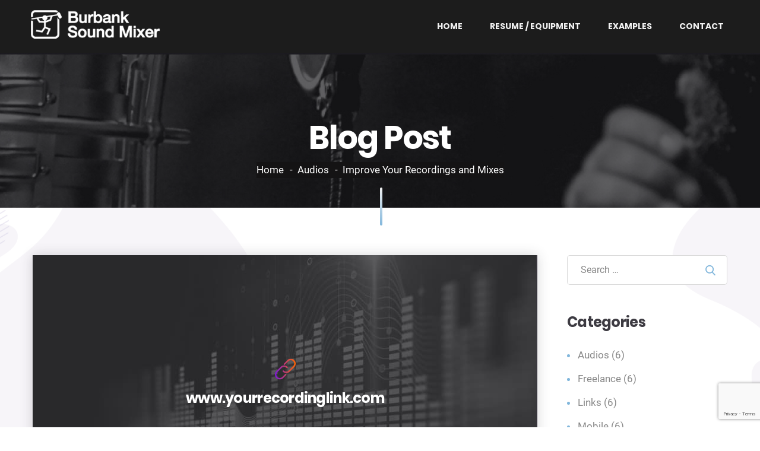

--- FILE ---
content_type: text/html; charset=UTF-8
request_url: https://burbanksoundmixer.com/mixed-at-the-voicer-fantastic-four/
body_size: 18779
content:
<!DOCTYPE html>
<html lang="en-US" class="no-js no-svg7">
<head>
<meta charset="UTF-8">
    <meta name="viewport" content="width=device-width, initial-scale=1">
    <meta name="format-detection" content="telephone=no">
    <link rel="profile" href="//gmpg.org/xfn/11">
<title>Improve Your Recordings and Mixes &#8211; Burbank Sound Mixer</title>
<meta name='robots' content='max-image-preview:large' />
	<style>img:is([sizes="auto" i], [sizes^="auto," i]) { contain-intrinsic-size: 3000px 1500px }</style>
	<link rel="alternate" type="application/rss+xml" title="Burbank Sound Mixer &raquo; Feed" href="https://burbanksoundmixer.com/feed/" />
<link rel="alternate" type="application/rss+xml" title="Burbank Sound Mixer &raquo; Comments Feed" href="https://burbanksoundmixer.com/comments/feed/" />
<link rel="alternate" type="application/rss+xml" title="Burbank Sound Mixer &raquo; Improve Your Recordings and Mixes Comments Feed" href="https://burbanksoundmixer.com/mixed-at-the-voicer-fantastic-four/feed/" />
		<!-- This site uses the Google Analytics by MonsterInsights plugin v9.8.0 - Using Analytics tracking - https://www.monsterinsights.com/ -->
		<!-- Note: MonsterInsights is not currently configured on this site. The site owner needs to authenticate with Google Analytics in the MonsterInsights settings panel. -->
					<!-- No tracking code set -->
				<!-- / Google Analytics by MonsterInsights -->
		<script type="text/javascript">
/* <![CDATA[ */
window._wpemojiSettings = {"baseUrl":"https:\/\/s.w.org\/images\/core\/emoji\/16.0.1\/72x72\/","ext":".png","svgUrl":"https:\/\/s.w.org\/images\/core\/emoji\/16.0.1\/svg\/","svgExt":".svg","source":{"concatemoji":"https:\/\/burbanksoundmixer.com\/wp-includes\/js\/wp-emoji-release.min.js?ver=6.8.3"}};
/*! This file is auto-generated */
!function(s,n){var o,i,e;function c(e){try{var t={supportTests:e,timestamp:(new Date).valueOf()};sessionStorage.setItem(o,JSON.stringify(t))}catch(e){}}function p(e,t,n){e.clearRect(0,0,e.canvas.width,e.canvas.height),e.fillText(t,0,0);var t=new Uint32Array(e.getImageData(0,0,e.canvas.width,e.canvas.height).data),a=(e.clearRect(0,0,e.canvas.width,e.canvas.height),e.fillText(n,0,0),new Uint32Array(e.getImageData(0,0,e.canvas.width,e.canvas.height).data));return t.every(function(e,t){return e===a[t]})}function u(e,t){e.clearRect(0,0,e.canvas.width,e.canvas.height),e.fillText(t,0,0);for(var n=e.getImageData(16,16,1,1),a=0;a<n.data.length;a++)if(0!==n.data[a])return!1;return!0}function f(e,t,n,a){switch(t){case"flag":return n(e,"\ud83c\udff3\ufe0f\u200d\u26a7\ufe0f","\ud83c\udff3\ufe0f\u200b\u26a7\ufe0f")?!1:!n(e,"\ud83c\udde8\ud83c\uddf6","\ud83c\udde8\u200b\ud83c\uddf6")&&!n(e,"\ud83c\udff4\udb40\udc67\udb40\udc62\udb40\udc65\udb40\udc6e\udb40\udc67\udb40\udc7f","\ud83c\udff4\u200b\udb40\udc67\u200b\udb40\udc62\u200b\udb40\udc65\u200b\udb40\udc6e\u200b\udb40\udc67\u200b\udb40\udc7f");case"emoji":return!a(e,"\ud83e\udedf")}return!1}function g(e,t,n,a){var r="undefined"!=typeof WorkerGlobalScope&&self instanceof WorkerGlobalScope?new OffscreenCanvas(300,150):s.createElement("canvas"),o=r.getContext("2d",{willReadFrequently:!0}),i=(o.textBaseline="top",o.font="600 32px Arial",{});return e.forEach(function(e){i[e]=t(o,e,n,a)}),i}function t(e){var t=s.createElement("script");t.src=e,t.defer=!0,s.head.appendChild(t)}"undefined"!=typeof Promise&&(o="wpEmojiSettingsSupports",i=["flag","emoji"],n.supports={everything:!0,everythingExceptFlag:!0},e=new Promise(function(e){s.addEventListener("DOMContentLoaded",e,{once:!0})}),new Promise(function(t){var n=function(){try{var e=JSON.parse(sessionStorage.getItem(o));if("object"==typeof e&&"number"==typeof e.timestamp&&(new Date).valueOf()<e.timestamp+604800&&"object"==typeof e.supportTests)return e.supportTests}catch(e){}return null}();if(!n){if("undefined"!=typeof Worker&&"undefined"!=typeof OffscreenCanvas&&"undefined"!=typeof URL&&URL.createObjectURL&&"undefined"!=typeof Blob)try{var e="postMessage("+g.toString()+"("+[JSON.stringify(i),f.toString(),p.toString(),u.toString()].join(",")+"));",a=new Blob([e],{type:"text/javascript"}),r=new Worker(URL.createObjectURL(a),{name:"wpTestEmojiSupports"});return void(r.onmessage=function(e){c(n=e.data),r.terminate(),t(n)})}catch(e){}c(n=g(i,f,p,u))}t(n)}).then(function(e){for(var t in e)n.supports[t]=e[t],n.supports.everything=n.supports.everything&&n.supports[t],"flag"!==t&&(n.supports.everythingExceptFlag=n.supports.everythingExceptFlag&&n.supports[t]);n.supports.everythingExceptFlag=n.supports.everythingExceptFlag&&!n.supports.flag,n.DOMReady=!1,n.readyCallback=function(){n.DOMReady=!0}}).then(function(){return e}).then(function(){var e;n.supports.everything||(n.readyCallback(),(e=n.source||{}).concatemoji?t(e.concatemoji):e.wpemoji&&e.twemoji&&(t(e.twemoji),t(e.wpemoji)))}))}((window,document),window._wpemojiSettings);
/* ]]> */
</script>
<style id='wp-emoji-styles-inline-css' type='text/css'>

	img.wp-smiley, img.emoji {
		display: inline !important;
		border: none !important;
		box-shadow: none !important;
		height: 1em !important;
		width: 1em !important;
		margin: 0 0.07em !important;
		vertical-align: -0.1em !important;
		background: none !important;
		padding: 0 !important;
	}
</style>
<link rel='stylesheet' id='wp-block-library-css' href='https://burbanksoundmixer.com/wp-includes/css/dist/block-library/style.min.css?ver=6.8.3'  media='all' />
<style id='wp-block-library-theme-inline-css' type='text/css'>
.wp-block-audio :where(figcaption){color:#555;font-size:13px;text-align:center}.is-dark-theme .wp-block-audio :where(figcaption){color:#ffffffa6}.wp-block-audio{margin:0 0 1em}.wp-block-code{border:1px solid #ccc;border-radius:4px;font-family:Menlo,Consolas,monaco,monospace;padding:.8em 1em}.wp-block-embed :where(figcaption){color:#555;font-size:13px;text-align:center}.is-dark-theme .wp-block-embed :where(figcaption){color:#ffffffa6}.wp-block-embed{margin:0 0 1em}.blocks-gallery-caption{color:#555;font-size:13px;text-align:center}.is-dark-theme .blocks-gallery-caption{color:#ffffffa6}:root :where(.wp-block-image figcaption){color:#555;font-size:13px;text-align:center}.is-dark-theme :root :where(.wp-block-image figcaption){color:#ffffffa6}.wp-block-image{margin:0 0 1em}.wp-block-pullquote{border-bottom:4px solid;border-top:4px solid;color:currentColor;margin-bottom:1.75em}.wp-block-pullquote cite,.wp-block-pullquote footer,.wp-block-pullquote__citation{color:currentColor;font-size:.8125em;font-style:normal;text-transform:uppercase}.wp-block-quote{border-left:.25em solid;margin:0 0 1.75em;padding-left:1em}.wp-block-quote cite,.wp-block-quote footer{color:currentColor;font-size:.8125em;font-style:normal;position:relative}.wp-block-quote:where(.has-text-align-right){border-left:none;border-right:.25em solid;padding-left:0;padding-right:1em}.wp-block-quote:where(.has-text-align-center){border:none;padding-left:0}.wp-block-quote.is-large,.wp-block-quote.is-style-large,.wp-block-quote:where(.is-style-plain){border:none}.wp-block-search .wp-block-search__label{font-weight:700}.wp-block-search__button{border:1px solid #ccc;padding:.375em .625em}:where(.wp-block-group.has-background){padding:1.25em 2.375em}.wp-block-separator.has-css-opacity{opacity:.4}.wp-block-separator{border:none;border-bottom:2px solid;margin-left:auto;margin-right:auto}.wp-block-separator.has-alpha-channel-opacity{opacity:1}.wp-block-separator:not(.is-style-wide):not(.is-style-dots){width:100px}.wp-block-separator.has-background:not(.is-style-dots){border-bottom:none;height:1px}.wp-block-separator.has-background:not(.is-style-wide):not(.is-style-dots){height:2px}.wp-block-table{margin:0 0 1em}.wp-block-table td,.wp-block-table th{word-break:normal}.wp-block-table :where(figcaption){color:#555;font-size:13px;text-align:center}.is-dark-theme .wp-block-table :where(figcaption){color:#ffffffa6}.wp-block-video :where(figcaption){color:#555;font-size:13px;text-align:center}.is-dark-theme .wp-block-video :where(figcaption){color:#ffffffa6}.wp-block-video{margin:0 0 1em}:root :where(.wp-block-template-part.has-background){margin-bottom:0;margin-top:0;padding:1.25em 2.375em}
</style>
<style id='classic-theme-styles-inline-css' type='text/css'>
/*! This file is auto-generated */
.wp-block-button__link{color:#fff;background-color:#32373c;border-radius:9999px;box-shadow:none;text-decoration:none;padding:calc(.667em + 2px) calc(1.333em + 2px);font-size:1.125em}.wp-block-file__button{background:#32373c;color:#fff;text-decoration:none}
</style>
<style id='global-styles-inline-css' type='text/css'>
:root{--wp--preset--aspect-ratio--square: 1;--wp--preset--aspect-ratio--4-3: 4/3;--wp--preset--aspect-ratio--3-4: 3/4;--wp--preset--aspect-ratio--3-2: 3/2;--wp--preset--aspect-ratio--2-3: 2/3;--wp--preset--aspect-ratio--16-9: 16/9;--wp--preset--aspect-ratio--9-16: 9/16;--wp--preset--color--black: #000000;--wp--preset--color--cyan-bluish-gray: #abb8c3;--wp--preset--color--white: #ffffff;--wp--preset--color--pale-pink: #f78da7;--wp--preset--color--vivid-red: #cf2e2e;--wp--preset--color--luminous-vivid-orange: #ff6900;--wp--preset--color--luminous-vivid-amber: #fcb900;--wp--preset--color--light-green-cyan: #7bdcb5;--wp--preset--color--vivid-green-cyan: #00d084;--wp--preset--color--pale-cyan-blue: #8ed1fc;--wp--preset--color--vivid-cyan-blue: #0693e3;--wp--preset--color--vivid-purple: #9b51e0;--wp--preset--color--primary: #1e76bd;--wp--preset--color--secondary: #888888;--wp--preset--gradient--vivid-cyan-blue-to-vivid-purple: linear-gradient(135deg,rgba(6,147,227,1) 0%,rgb(155,81,224) 100%);--wp--preset--gradient--light-green-cyan-to-vivid-green-cyan: linear-gradient(135deg,rgb(122,220,180) 0%,rgb(0,208,130) 100%);--wp--preset--gradient--luminous-vivid-amber-to-luminous-vivid-orange: linear-gradient(135deg,rgba(252,185,0,1) 0%,rgba(255,105,0,1) 100%);--wp--preset--gradient--luminous-vivid-orange-to-vivid-red: linear-gradient(135deg,rgba(255,105,0,1) 0%,rgb(207,46,46) 100%);--wp--preset--gradient--very-light-gray-to-cyan-bluish-gray: linear-gradient(135deg,rgb(238,238,238) 0%,rgb(169,184,195) 100%);--wp--preset--gradient--cool-to-warm-spectrum: linear-gradient(135deg,rgb(74,234,220) 0%,rgb(151,120,209) 20%,rgb(207,42,186) 40%,rgb(238,44,130) 60%,rgb(251,105,98) 80%,rgb(254,248,76) 100%);--wp--preset--gradient--blush-light-purple: linear-gradient(135deg,rgb(255,206,236) 0%,rgb(152,150,240) 100%);--wp--preset--gradient--blush-bordeaux: linear-gradient(135deg,rgb(254,205,165) 0%,rgb(254,45,45) 50%,rgb(107,0,62) 100%);--wp--preset--gradient--luminous-dusk: linear-gradient(135deg,rgb(255,203,112) 0%,rgb(199,81,192) 50%,rgb(65,88,208) 100%);--wp--preset--gradient--pale-ocean: linear-gradient(135deg,rgb(255,245,203) 0%,rgb(182,227,212) 50%,rgb(51,167,181) 100%);--wp--preset--gradient--electric-grass: linear-gradient(135deg,rgb(202,248,128) 0%,rgb(113,206,126) 100%);--wp--preset--gradient--midnight: linear-gradient(135deg,rgb(2,3,129) 0%,rgb(40,116,252) 100%);--wp--preset--font-size--small: 19.5px;--wp--preset--font-size--medium: 20px;--wp--preset--font-size--large: 36.5px;--wp--preset--font-size--x-large: 42px;--wp--preset--font-size--normal: 22px;--wp--preset--font-size--huge: 49.5px;--wp--preset--spacing--20: 0.44rem;--wp--preset--spacing--30: 0.67rem;--wp--preset--spacing--40: 1rem;--wp--preset--spacing--50: 1.5rem;--wp--preset--spacing--60: 2.25rem;--wp--preset--spacing--70: 3.38rem;--wp--preset--spacing--80: 5.06rem;--wp--preset--shadow--natural: 6px 6px 9px rgba(0, 0, 0, 0.2);--wp--preset--shadow--deep: 12px 12px 50px rgba(0, 0, 0, 0.4);--wp--preset--shadow--sharp: 6px 6px 0px rgba(0, 0, 0, 0.2);--wp--preset--shadow--outlined: 6px 6px 0px -3px rgba(255, 255, 255, 1), 6px 6px rgba(0, 0, 0, 1);--wp--preset--shadow--crisp: 6px 6px 0px rgba(0, 0, 0, 1);}:where(.is-layout-flex){gap: 0.5em;}:where(.is-layout-grid){gap: 0.5em;}body .is-layout-flex{display: flex;}.is-layout-flex{flex-wrap: wrap;align-items: center;}.is-layout-flex > :is(*, div){margin: 0;}body .is-layout-grid{display: grid;}.is-layout-grid > :is(*, div){margin: 0;}:where(.wp-block-columns.is-layout-flex){gap: 2em;}:where(.wp-block-columns.is-layout-grid){gap: 2em;}:where(.wp-block-post-template.is-layout-flex){gap: 1.25em;}:where(.wp-block-post-template.is-layout-grid){gap: 1.25em;}.has-black-color{color: var(--wp--preset--color--black) !important;}.has-cyan-bluish-gray-color{color: var(--wp--preset--color--cyan-bluish-gray) !important;}.has-white-color{color: var(--wp--preset--color--white) !important;}.has-pale-pink-color{color: var(--wp--preset--color--pale-pink) !important;}.has-vivid-red-color{color: var(--wp--preset--color--vivid-red) !important;}.has-luminous-vivid-orange-color{color: var(--wp--preset--color--luminous-vivid-orange) !important;}.has-luminous-vivid-amber-color{color: var(--wp--preset--color--luminous-vivid-amber) !important;}.has-light-green-cyan-color{color: var(--wp--preset--color--light-green-cyan) !important;}.has-vivid-green-cyan-color{color: var(--wp--preset--color--vivid-green-cyan) !important;}.has-pale-cyan-blue-color{color: var(--wp--preset--color--pale-cyan-blue) !important;}.has-vivid-cyan-blue-color{color: var(--wp--preset--color--vivid-cyan-blue) !important;}.has-vivid-purple-color{color: var(--wp--preset--color--vivid-purple) !important;}.has-black-background-color{background-color: var(--wp--preset--color--black) !important;}.has-cyan-bluish-gray-background-color{background-color: var(--wp--preset--color--cyan-bluish-gray) !important;}.has-white-background-color{background-color: var(--wp--preset--color--white) !important;}.has-pale-pink-background-color{background-color: var(--wp--preset--color--pale-pink) !important;}.has-vivid-red-background-color{background-color: var(--wp--preset--color--vivid-red) !important;}.has-luminous-vivid-orange-background-color{background-color: var(--wp--preset--color--luminous-vivid-orange) !important;}.has-luminous-vivid-amber-background-color{background-color: var(--wp--preset--color--luminous-vivid-amber) !important;}.has-light-green-cyan-background-color{background-color: var(--wp--preset--color--light-green-cyan) !important;}.has-vivid-green-cyan-background-color{background-color: var(--wp--preset--color--vivid-green-cyan) !important;}.has-pale-cyan-blue-background-color{background-color: var(--wp--preset--color--pale-cyan-blue) !important;}.has-vivid-cyan-blue-background-color{background-color: var(--wp--preset--color--vivid-cyan-blue) !important;}.has-vivid-purple-background-color{background-color: var(--wp--preset--color--vivid-purple) !important;}.has-black-border-color{border-color: var(--wp--preset--color--black) !important;}.has-cyan-bluish-gray-border-color{border-color: var(--wp--preset--color--cyan-bluish-gray) !important;}.has-white-border-color{border-color: var(--wp--preset--color--white) !important;}.has-pale-pink-border-color{border-color: var(--wp--preset--color--pale-pink) !important;}.has-vivid-red-border-color{border-color: var(--wp--preset--color--vivid-red) !important;}.has-luminous-vivid-orange-border-color{border-color: var(--wp--preset--color--luminous-vivid-orange) !important;}.has-luminous-vivid-amber-border-color{border-color: var(--wp--preset--color--luminous-vivid-amber) !important;}.has-light-green-cyan-border-color{border-color: var(--wp--preset--color--light-green-cyan) !important;}.has-vivid-green-cyan-border-color{border-color: var(--wp--preset--color--vivid-green-cyan) !important;}.has-pale-cyan-blue-border-color{border-color: var(--wp--preset--color--pale-cyan-blue) !important;}.has-vivid-cyan-blue-border-color{border-color: var(--wp--preset--color--vivid-cyan-blue) !important;}.has-vivid-purple-border-color{border-color: var(--wp--preset--color--vivid-purple) !important;}.has-vivid-cyan-blue-to-vivid-purple-gradient-background{background: var(--wp--preset--gradient--vivid-cyan-blue-to-vivid-purple) !important;}.has-light-green-cyan-to-vivid-green-cyan-gradient-background{background: var(--wp--preset--gradient--light-green-cyan-to-vivid-green-cyan) !important;}.has-luminous-vivid-amber-to-luminous-vivid-orange-gradient-background{background: var(--wp--preset--gradient--luminous-vivid-amber-to-luminous-vivid-orange) !important;}.has-luminous-vivid-orange-to-vivid-red-gradient-background{background: var(--wp--preset--gradient--luminous-vivid-orange-to-vivid-red) !important;}.has-very-light-gray-to-cyan-bluish-gray-gradient-background{background: var(--wp--preset--gradient--very-light-gray-to-cyan-bluish-gray) !important;}.has-cool-to-warm-spectrum-gradient-background{background: var(--wp--preset--gradient--cool-to-warm-spectrum) !important;}.has-blush-light-purple-gradient-background{background: var(--wp--preset--gradient--blush-light-purple) !important;}.has-blush-bordeaux-gradient-background{background: var(--wp--preset--gradient--blush-bordeaux) !important;}.has-luminous-dusk-gradient-background{background: var(--wp--preset--gradient--luminous-dusk) !important;}.has-pale-ocean-gradient-background{background: var(--wp--preset--gradient--pale-ocean) !important;}.has-electric-grass-gradient-background{background: var(--wp--preset--gradient--electric-grass) !important;}.has-midnight-gradient-background{background: var(--wp--preset--gradient--midnight) !important;}.has-small-font-size{font-size: var(--wp--preset--font-size--small) !important;}.has-medium-font-size{font-size: var(--wp--preset--font-size--medium) !important;}.has-large-font-size{font-size: var(--wp--preset--font-size--large) !important;}.has-x-large-font-size{font-size: var(--wp--preset--font-size--x-large) !important;}
:where(.wp-block-post-template.is-layout-flex){gap: 1.25em;}:where(.wp-block-post-template.is-layout-grid){gap: 1.25em;}
:where(.wp-block-columns.is-layout-flex){gap: 2em;}:where(.wp-block-columns.is-layout-grid){gap: 2em;}
:root :where(.wp-block-pullquote){font-size: 1.5em;line-height: 1.6;}
</style>
<link rel='stylesheet' id='contact-form-7-css' href='https://burbanksoundmixer.com/wp-content/plugins/contact-form-7/includes/css/styles.css?ver=6.1.4'  media='all' />
<link rel='stylesheet' id='woocommerce-layout-css' href='https://burbanksoundmixer.com/wp-content/plugins/woocommerce/assets/css/woocommerce-layout.css?ver=10.4.3'  media='all' />
<link rel='stylesheet' id='woocommerce-smallscreen-css' href='https://burbanksoundmixer.com/wp-content/plugins/woocommerce/assets/css/woocommerce-smallscreen.css?ver=10.4.3'  media='only screen and (max-width: 768px)' />
<link rel='stylesheet' id='woocommerce-general-css' href='https://burbanksoundmixer.com/wp-content/plugins/woocommerce/assets/css/woocommerce.css?ver=10.4.3'  media='all' />
<style id='woocommerce-inline-inline-css' type='text/css'>
.woocommerce form .form-row .required { visibility: visible; }
</style>
<link rel='stylesheet' id='voicer-style-css' href='https://burbanksoundmixer.com/wp-content/themes/voicer/style.css?ver=1.3.4'  media='all' />
<link rel='stylesheet' id='voicer-print-style-css' href='https://burbanksoundmixer.com/wp-content/themes/voicer/print.css?ver=1.3.4'  media='print' />
<link rel='stylesheet' id='bootstrap-css' href='https://burbanksoundmixer.com/wp-content/themes/voicer/css/vendor/bootstrap.min.css?ver=6.8.3'  media='all' />
<link rel='stylesheet' id='animate-css' href='https://burbanksoundmixer.com/wp-content/themes/voicer/css/vendor/animate.min.css?ver=6.8.3'  media='all' />
<link rel='stylesheet' id='slick-css' href='https://burbanksoundmixer.com/wp-content/themes/voicer/css/vendor/slick.css?ver=6.8.3'  media='all' />
<link rel='stylesheet' id='fancy-css-css' href='https://burbanksoundmixer.com/wp-content/themes/voicer/css/vendor/jquery.fancybox.min.css?ver=6.8.3'  media='all' />
<link rel='stylesheet' id='m-custom-scrollbar-css' href='https://burbanksoundmixer.com/wp-content/themes/voicer/css/vendor/jquery.mCustomScrollbar.css?ver=6.8.3'  media='all' />
<link rel='stylesheet' id='magnific-popup-css' href='https://burbanksoundmixer.com/wp-content/themes/voicer/css/vendor/magnific-popup.css?ver=6.8.3'  media='all' />
<link rel='stylesheet' id='voicer-custom-css' href='https://burbanksoundmixer.com/wp-content/themes/voicer/css/voicer-custom.css?ver=6.8.3'  media='all' />
<link rel='stylesheet' id='voicer-colors-css' href='https://burbanksoundmixer.com/wp-content/themes/voicer/css/voicer-colors.css?ver=6.8.3'  media='all' />
<style id='voicer-colors-inline-css' type='text/css'>



:root {
        --main_color: #82b7dc;
            --main_color_2: #f1f1f1;
    

}





:root {

    --color_general_btn_top_bg: #1c1c1c;
    

    --color_header_bg: #1c1c1c;
        --color_header_sticky_bg: 28,28,28;
        --color_header_l: #f1f1f1;
        --color_header_l_h: #82b7dc;
        --color_header_dd_bg: #f1f1f1;
        --color_header_dd_l: #1c1c1c;
        --color_header_dd_l_h: #82b7dc;
    }






:root {
    --color_footer_t: #f1f1f1;
        --color_footer_l: #f1f1f1;
        --color_footer_l_h: #82b7dc;
        --color_footer_i: #f1f1f1;
        --color_footer_i_h: #82b7dc;
    











}
























</style>
<script  src="https://burbanksoundmixer.com/wp-includes/js/jquery/jquery.min.js?ver=3.7.1" id="jquery-core-js"></script>
<script  src="https://burbanksoundmixer.com/wp-includes/js/jquery/jquery-migrate.min.js?ver=3.4.1" id="jquery-migrate-js"></script>
<script  src="https://burbanksoundmixer.com/wp-content/plugins/woocommerce/assets/js/jquery-blockui/jquery.blockUI.min.js?ver=2.7.0-wc.10.4.3" id="wc-jquery-blockui-js" data-wp-strategy="defer"></script>
<script type="text/javascript" id="wc-add-to-cart-js-extra">
/* <![CDATA[ */
var wc_add_to_cart_params = {"ajax_url":"\/wp-admin\/admin-ajax.php","wc_ajax_url":"\/?wc-ajax=%%endpoint%%","i18n_view_cart":"View cart","cart_url":"https:\/\/burbanksoundmixer.com\/cart\/","is_cart":"","cart_redirect_after_add":"no"};
/* ]]> */
</script>
<script  src="https://burbanksoundmixer.com/wp-content/plugins/woocommerce/assets/js/frontend/add-to-cart.min.js?ver=10.4.3" id="wc-add-to-cart-js" data-wp-strategy="defer"></script>
<script  src="https://burbanksoundmixer.com/wp-content/plugins/woocommerce/assets/js/js-cookie/js.cookie.min.js?ver=2.1.4-wc.10.4.3" id="wc-js-cookie-js" defer="defer" data-wp-strategy="defer"></script>
<script type="text/javascript" id="woocommerce-js-extra">
/* <![CDATA[ */
var woocommerce_params = {"ajax_url":"\/wp-admin\/admin-ajax.php","wc_ajax_url":"\/?wc-ajax=%%endpoint%%","i18n_password_show":"Show password","i18n_password_hide":"Hide password"};
/* ]]> */
</script>
<script  src="https://burbanksoundmixer.com/wp-content/plugins/woocommerce/assets/js/frontend/woocommerce.min.js?ver=10.4.3" id="woocommerce-js" defer="defer" data-wp-strategy="defer"></script>
<script  src="https://burbanksoundmixer.com/wp-content/plugins/js_composer/assets/js/vendors/woocommerce-add-to-cart.js?ver=8.6.1" id="vc_woocommerce-add-to-cart-js-js"></script>
<script></script><link rel="https://api.w.org/" href="https://burbanksoundmixer.com/wp-json/" /><link rel="alternate" title="JSON" type="application/json" href="https://burbanksoundmixer.com/wp-json/wp/v2/posts/225" /><link rel="EditURI" type="application/rsd+xml" title="RSD" href="https://burbanksoundmixer.com/xmlrpc.php?rsd" />
<meta name="generator" content="WordPress 6.8.3" />
<meta name="generator" content="WooCommerce 10.4.3" />
<link rel="canonical" href="https://burbanksoundmixer.com/mixed-at-the-voicer-fantastic-four/" />
<link rel='shortlink' href='https://burbanksoundmixer.com/?p=225' />
<link rel="alternate" title="oEmbed (JSON)" type="application/json+oembed" href="https://burbanksoundmixer.com/wp-json/oembed/1.0/embed?url=https%3A%2F%2Fburbanksoundmixer.com%2Fmixed-at-the-voicer-fantastic-four%2F" />
<link rel="alternate" title="oEmbed (XML)" type="text/xml+oembed" href="https://burbanksoundmixer.com/wp-json/oembed/1.0/embed?url=https%3A%2F%2Fburbanksoundmixer.com%2Fmixed-at-the-voicer-fantastic-four%2F&#038;format=xml" />
	<noscript><style>.woocommerce-product-gallery{ opacity: 1 !important; }</style></noscript>
	<style type="text/css">.recentcomments a{display:inline !important;padding:0 !important;margin:0 !important;}</style><link rel="preconnect" href="//code.tidio.co"><meta name="generator" content="Powered by WPBakery Page Builder - drag and drop page builder for WordPress."/>
<link rel="icon" href="https://burbanksoundmixer.com/wp-content/uploads/2021/02/cropped-Matt-Sound-Mixing-Logo-2_square_blue-3-32x32.png" sizes="32x32" />
<link rel="icon" href="https://burbanksoundmixer.com/wp-content/uploads/2021/02/cropped-Matt-Sound-Mixing-Logo-2_square_blue-3-192x192.png" sizes="192x192" />
<link rel="apple-touch-icon" href="https://burbanksoundmixer.com/wp-content/uploads/2021/02/cropped-Matt-Sound-Mixing-Logo-2_square_blue-3-180x180.png" />
<meta name="msapplication-TileImage" content="https://burbanksoundmixer.com/wp-content/uploads/2021/02/cropped-Matt-Sound-Mixing-Logo-2_square_blue-3-270x270.png" />
<noscript><style> .wpb_animate_when_almost_visible { opacity: 1; }</style></noscript></head>

<!--voicer_v 1.3.4; v_v 1.3.4-->
<body class="wp-singular post-template-default single single-post postid-225 single-format-standard wp-custom-logo wp-embed-responsive wp-theme-voicer theme-voicer woocommerce-no-js has-sidebar voicer-theme-set wpb-js-composer js-comp-ver-8.6.1 vc_responsive">
<div id="page" class="site">
    <header id="masthead" class="site-header header  header--sticky">
        <div class="header-wrap">
            <div class="container">

                <div class="logo tt-logo is-image"><a href="https://burbanksoundmixer.com/" class="custom-logo-link" rel="home"><img width="338" height="106" src="https://burbanksoundmixer.com/wp-content/uploads/2021/02/logo1.png" class="custom-logo" alt="Burbank Sound Mixer" decoding="async" srcset="https://burbanksoundmixer.com/wp-content/uploads/2021/02/logo1.png 338w, https://burbanksoundmixer.com/wp-content/uploads/2021/02/logo1-300x94.png 300w" sizes="(max-width: 338px) 100vw, 338px" /></a></div>                <div class="header-right">
                                        <nav id="site-navigation" class="main-navigation7 header-menu" aria-label="Theme Header Navigation">
	<div class="menu-theme-header-menu-container"><ul id="menu-theme-header-menu" class="menu"><li id=menu-item-18 class="tt-home menu-item menu-item-type-custom menu-item-object-custom menu-item-home menu-item-18"><a href="https://burbanksoundmixer.com/">Home</a></li>
<li id=menu-item-29 class="tt-equipment menu-item menu-item-type-custom menu-item-object-custom menu-item-29"><a target="_blank" href="https://burbanksoundmixer.com/MattResume.pdf">Resume / Equipment</a></li>
<li id=menu-item-1573 class="menu-item menu-item-type-custom menu-item-object-custom menu-item-1573"><a target="_blank" href="https://www.youtube.com/watch?v=5Fg4EkBieWQ">Examples</a></li>
<li id=menu-item-24 class="tt-contact menu-item menu-item-type-custom menu-item-object-custom menu-item-24"><a href="https://burbanksoundmixer.com/contact">Contact</a></li>
</ul></div></nav>
                    
                                    </div>
                    <a href="#" class="menu-toggle tt-menu-toggle">
                       <svg class="icon icon-three icon-menu" width="19" height="16" viewBox="0 0 19 16"><path d="M1.28711 2.67578H17.2129C17.4941 2.67578 17.7344 2.57031 17.9336 2.35938C18.1445 2.14844 18.25 1.89648 18.25 1.60352C18.25 1.31055 18.1445 1.06445 17.9336 0.865234C17.7344 0.654297 17.4941 0.548828 17.2129 0.548828H1.28711C1.00586 0.548828 0.759766 0.654297 0.548828 0.865234C0.349609 1.06445 0.25 1.31055 0.25 1.60352C0.25 1.89648 0.349609 2.14844 0.548828 2.35938C0.759766 2.57031 1.00586 2.67578 1.28711 2.67578ZM17.2129 7.05273H1.28711C1.00586 7.05273 0.759766 7.1582 0.548828 7.36914C0.349609 7.58008 0.25 7.83203 0.25 8.125C0.25 8.41797 0.349609 8.66992 0.548828 8.88086C0.759766 9.0918 1.00586 9.19727 1.28711 9.19727H17.2129C17.4941 9.19727 17.7344 9.0918 17.9336 8.88086C18.1445 8.66992 18.25 8.41797 18.25 8.125C18.25 7.83203 18.1445 7.58008 17.9336 7.36914C17.7344 7.1582 17.4941 7.05273 17.2129 7.05273ZM17.2129 13.5742H1.28711C1.00586 13.5742 0.759766 13.6797 0.548828 13.8906C0.349609 14.1016 0.25 14.3535 0.25 14.6465C0.25 14.9395 0.349609 15.1914 0.548828 15.4023C0.759766 15.6016 1.00586 15.7012 1.28711 15.7012H17.2129C17.4941 15.7012 17.7344 15.6016 17.9336 15.4023C18.1445 15.1914 18.25 14.9395 18.25 14.6465C18.25 14.3535 18.1445 14.1016 17.9336 13.8906C17.7344 13.6797 17.4941 13.5742 17.2129 13.5742Z" /></svg>
                       <svg class="icon icon-remove icon-close" width="20" height="21" viewBox="0 0 20 21"><path d="M9.04297 10.1921L0.195312 19.0398C0.0651042 19.157 0 19.3002 0 19.4695C0 19.6518 0.0651042 19.8015 0.195312 19.9187C0.260417 19.9838 0.325521 20.0294 0.390625 20.0554C0.46875 20.0945 0.553385 20.114 0.644531 20.114C0.722656 20.114 0.800781 20.0945 0.878906 20.0554C0.957031 20.0294 1.02214 19.9838 1.07422 19.9187L10 11.0125L18.9258 19.9187C18.9779 19.9838 19.043 20.0294 19.1211 20.0554C19.1992 20.0945 19.2773 20.114 19.3555 20.114C19.4466 20.114 19.5312 20.0945 19.6094 20.0554C19.6875 20.0294 19.7526 19.9838 19.8047 19.9187C19.9349 19.8015 20 19.6518 20 19.4695C20 19.3002 19.9349 19.157 19.8047 19.0398L10.957 10.1921L19.8242 1.32495C19.9414 1.20776 20 1.06453 20 0.895264C20 0.712972 19.9414 0.556722 19.8242 0.426514C19.694 0.309326 19.5378 0.250732 19.3555 0.250732C19.1862 0.250732 19.043 0.309326 18.9258 0.426514L10 9.35229L1.07422 0.426514C0.957031 0.309326 0.807292 0.250732 0.625 0.250732C0.455729 0.250732 0.30599 0.309326 0.175781 0.426514C0.0585938 0.556722 0 0.712972 0 0.895264C0 1.06453 0.0585938 1.20776 0.175781 1.32495L9.04297 10.1921Z" /></svg>
                    </a>
            </div>
            <div class="darkOverlay"></div>
        </div>

	</header>
    <div class="page-main">
        <div class="site-content-contain">
		<div id="content">
                <div class="block block--title ch-separator tt-bc-block mb-0">
                    <div class="container text-center">
                        <h1 class="title-color title--posts-page">Blog Post</h1>
                        <div class="breadcrumbs hidden-xs"><a class="home-link" href="https://burbanksoundmixer.com">Home</a> <a href="https://burbanksoundmixer.com/category/audios/">Audios</a> <span class="bc-current-item item8">Improve Your Recordings and Mixes</span></div>                    </div>
                </div>
<div class="block offset-80 ch-separator ch-single-product-bg">
                    <div class="container">
                            <div class="row">
                                                                <div class="content-area col-md-9 aside">
                                    <article id="post-225" class="entry-content blog-post ch-blog-single-post pt-md-0">
    <div class="post-image ch-is-no-image">
                                                <div class="tt_pb_43 add_content_wrapper"><div class="link-post"><img class="alignnone size-full" src="https://voicer.softali.net/wordpress/voicer/images/blog-3.jpg" /><a href="blog-page"><svg class="icon icon-link-grad" width="35" height="35" viewBox="0 0 35 35" fill="none" xmlns="//www.w3.org/2000/svg"><path d="M32.5835 2.41965C29.3563 -0.807187 24.1049 -0.805913 20.8771 2.41965L15.0239 8.27227C14.5266 8.76954 14.5266 9.57561 15.0239 10.0729C15.5212 10.5701 16.3274 10.5701 16.8247 10.0729L22.6779 4.22026C23.7547 3.14422 25.1938 2.55081 26.7296 2.55081C28.2662 2.55081 29.7053 3.14422 30.782 4.2209C31.8588 5.29757 32.4523 6.73653 32.4523 8.27291C32.4523 9.80865 31.8588 11.2476 30.782 12.3243L23.1287 19.9788C20.8937 22.2124 17.2583 22.2124 15.0233 19.9788C14.526 19.4815 13.7198 19.4815 13.2225 19.9788C12.7252 20.4761 12.7252 21.2828 13.2225 21.7794C14.8361 23.3928 16.9559 24.1995 19.0757 24.1995C21.1955 24.1995 23.3153 23.3928 24.9289 21.7794L32.5835 14.1255C34.1416 12.5681 35 10.4893 35 8.27291C35 6.05589 34.1416 3.97767 32.5835 2.41965Z" fill="url(#paint0_linear)"/><path d="M17.2749 25.8308L12.3221 30.7831C11.2453 31.8598 9.80624 32.4532 8.26972 32.4532C6.73383 32.4532 5.2941 31.8598 4.21732 30.7831C1.9829 28.5489 1.9829 24.9133 4.21732 22.6791L11.4217 15.4753C12.4985 14.3993 13.9376 13.8059 15.4741 13.8059C17.01 13.8059 18.4491 14.3993 19.5259 15.4753C20.0232 15.9726 20.8293 15.9726 21.3267 15.4753C21.824 14.9781 21.824 14.172 21.3267 13.6747C18.1002 10.4485 12.8487 10.4479 9.6203 13.6747L2.4159 20.8791C0.858364 22.4365 0 24.5153 0 26.7317C0 28.9475 0.858365 31.0263 2.41654 32.5837C3.97407 34.1417 6.05313 35 8.26908 35C10.4857 35 12.5647 34.1417 14.1223 32.5837L19.075 27.6314C19.5724 27.1341 19.5724 26.328 19.075 25.8308C18.5777 25.3335 17.7722 25.3335 17.2749 25.8308Z" fill="url(#paint0_linear)"/><defs><linearGradient id="paint0_linear" x1="35.0796" y1="18.6677" x2="-0.00166444" y2="18.6677" gradientUnits="userSpaceOnUse"><stop stop-color="#FF6600"/><stop offset="1" stop-color="#7B16D9"/></linearGradient><linearGradient id="paint1_linear" x1="35.0796" y1="18.6677" x2="-0.00166444" y2="18.6677" gradientUnits="userSpaceOnUse"><stop stop-color="#FF6600"/><stop offset="1" stop-color="#7B16D9"/></linearGradient></defs></svg><span class="post-link"><span class="ch">www.yourrecordinglink.com</span></span></a></div></div>                        <div class="post-date">14<span>May</span></div>    </div>
        <ul class="post-meta ch-blog-post-info">
    <li class="author vcard post-author"><svg class="icon icon-user" width="17" height="13" viewBox="0 0 17 13" xmlns="//www.w3.org/2000/svg"><path d="M8.93164 7.84082C9.46289 7.45345 9.87793 6.96094 10.1768 6.36328C10.4756 5.75456 10.625 5.11263 10.625 4.4375C10.625 3.85091 10.5143 3.30306 10.293 2.79395C10.0716 2.27376 9.76725 1.81999 9.37988 1.43262C8.99251 1.04525 8.53874 0.740885 8.01855 0.519531C7.50944 0.298177 6.96159 0.1875 6.375 0.1875C5.78841 0.1875 5.23503 0.298177 4.71484 0.519531C4.20573 0.740885 3.75749 1.04525 3.37012 1.43262C2.98275 1.81999 2.67839 2.27376 2.45703 2.79395C2.23568 3.30306 2.125 3.85091 2.125 4.4375C2.125 5.11263 2.27441 5.75456 2.57324 6.36328C2.87207 6.96094 3.28711 7.45345 3.81836 7.84082C3.30924 8.07324 2.83333 8.361 2.39062 8.7041C1.95898 9.0472 1.57715 9.4401 1.24512 9.88281C0.913086 10.3255 0.636393 10.807 0.415039 11.3271C0.204753 11.8363 0.0664062 12.373 0 12.9375H1.41113C1.49967 12.3398 1.69336 11.7809 1.99219 11.2607C2.29102 10.7406 2.66178 10.2923 3.10449 9.91602C3.5472 9.52865 4.04525 9.22982 4.59863 9.01953C5.16309 8.79818 5.75521 8.6875 6.375 8.6875C6.99479 8.6875 7.58138 8.79818 8.13477 9.01953C8.69922 9.22982 9.2028 9.52865 9.64551 9.91602C10.0882 10.2923 10.459 10.7406 10.7578 11.2607C11.0566 11.7809 11.2503 12.3398 11.3389 12.9375H12.75C12.6836 12.373 12.5397 11.8363 12.3184 11.3271C12.1081 10.807 11.8369 10.3255 11.5049 9.88281C11.1729 9.4401 10.7855 9.0472 10.3428 8.7041C9.91113 8.361 9.44076 8.07324 8.93164 7.84082ZM6.375 7.27637C5.60026 7.27637 4.93066 6.99967 4.36621 6.44629C3.81283 5.88184 3.53613 5.21224 3.53613 4.4375C3.53613 3.66276 3.81283 2.9987 4.36621 2.44531C4.93066 1.88086 5.60026 1.59863 6.375 1.59863C7.14974 1.59863 7.8138 1.88086 8.36719 2.44531C8.93164 2.9987 9.21387 3.66276 9.21387 4.4375C9.21387 5.21224 8.93164 5.88184 8.36719 6.44629C7.8138 6.99967 7.14974 7.27637 6.375 7.27637ZM14.6592 7.69141C14.9469 7.33724 15.1738 6.9388 15.3398 6.49609C15.5059 6.05339 15.5889 5.60514 15.5889 5.15137C15.5889 4.50944 15.4561 3.91732 15.1904 3.375C14.9248 2.82161 14.5706 2.35124 14.1279 1.96387C13.6963 1.56543 13.1927 1.27214 12.6172 1.08398C12.0527 0.884766 11.4606 0.823893 10.8408 0.901367C10.9404 1.00098 11.029 1.12272 11.1064 1.2666C11.1839 1.39941 11.2614 1.53776 11.3389 1.68164C11.4053 1.78125 11.4606 1.88639 11.5049 1.99707C11.5492 2.09668 11.5879 2.20182 11.6211 2.3125C12.429 2.45638 13.0544 2.79948 13.4971 3.3418C13.9398 3.87305 14.1611 4.47624 14.1611 5.15137C14.1611 5.60514 14.0505 6.03678 13.8291 6.44629C13.6188 6.84473 13.3532 7.16569 13.0322 7.40918C12.9215 7.48665 12.8441 7.5752 12.7998 7.6748C12.7666 7.77441 12.75 7.87402 12.75 7.97363C12.75 8.15072 12.7998 8.30566 12.8994 8.43848C12.999 8.57129 13.1374 8.6543 13.3145 8.6875C13.9564 8.83138 14.4932 9.16341 14.9248 9.68359C15.3675 10.1927 15.5889 10.7793 15.5889 11.4434H17C17 10.6686 16.7842 9.93815 16.3525 9.25195C15.932 8.56576 15.3675 8.04557 14.6592 7.69141Z"/></svg><a class="url fn n" href="https://burbanksoundmixer.com/author/bursounds/">admin</a></li><li class="post-meta-reviews"><svg class="icon icon-testimonials" width="14" height="14" viewBox="0 0 14 14" xmlns="//www.w3.org/2000/svg"><path d="M12.5331 0H1.62687C1.28312 0 0.98625 0.119792 0.73625 0.359375C0.496667 0.598958 0.376875 0.885417 0.376875 1.21875V10.3438C0.376875 10.6875 0.496667 10.9792 0.73625 11.2188C0.98625 11.4479 1.28312 11.5625 1.62687 11.5625H6.17375L7.81437 13.75C7.86646 13.8333 7.93417 13.8958 8.0175 13.9375C8.11125 13.9792 8.205 14 8.29875 14C8.3925 14 8.48104 13.9792 8.56437 13.9375C8.65812 13.8958 8.73104 13.8333 8.78312 13.75L10.4237 11.5625H12.5331C12.8769 11.5625 13.1685 11.4479 13.4081 11.2188C13.6581 10.9792 13.7831 10.6875 13.7831 10.3438V1.21875C13.7831 0.885417 13.6581 0.598958 13.4081 0.359375C13.1685 0.119792 12.8769 0 12.5331 0ZM12.5331 10.3438H10.1269C10.0331 10.3438 9.93937 10.3646 9.84562 10.4062C9.76229 10.4479 9.69458 10.5104 9.6425 10.5938L8.29875 12.375L6.955 10.5938C6.90292 10.5104 6.83 10.4479 6.73625 10.4062C6.65292 10.3646 6.56437 10.3438 6.47062 10.3438H1.59562L1.62687 1.21875H12.5644L12.5331 10.3438ZM11.3456 2.70312H2.81437V3.92188H11.3456V2.70312ZM11.3456 5.14062H2.81437V6.35938H11.3456V5.14062ZM11.3456 7.57812H2.81437V8.78125H11.3456V7.57812Z"/></svg><span>0 Comment(s)</span></li>    </ul>
        <h1 class="post-title">Improve Your Recordings and Mixes</h1>    <div class="post-teaser">
        <p class="single-post__exerpt">Some of the easiest ways to improve your recordings are also the cheapest. In fact, the most effective techniques require no money at all.</p>
<p><span id="more-225"></span></p>
<h5>Find your recording space</h5>
<p class="ch">It may seem obvious, but picking a suitable location is critical for setting up a recording studio. Before you start recording, you’ll want to make sure it’s somewhere you feel comfortable, is convenient, and is easily accessible.</p>
<div class="row post-block-img-text pt-1 pt-md-0">
<div class="col-sm-6"><img loading="lazy" decoding="async" class="img-fluid alignnone wp-image-967 size-full pt-md-0" src="https://burbanksoundmixer.com/wp-content/uploads/2019/05/single-post-img.jpg" alt="" width="688" height="722" /></div>
<div class="col-sm-6">
<p class="ch">Give yourself more space than you think you need, as this can allow for room to acquire new equipment. If your recording studio is in your home or at work, try to use interior rooms because there is less risk of outside noise entering the room.</p>
<p class="ch">Now that you’ve found your recording space, test out the acoustics. Sound bounces off walls, so you may not be happy with how the final sound is in your recorded video. However, you can easily adjust your acoustics by diffusing the sound be done by simply filling the room with furniture such as a sofa, bean bag chair, or pillows.</p>
</div>
</div>
<p class="quote space-none">The benefits are clear: you mix faster, use fewer plugins, free up computer power, get a more natural sound and have more confidence along the way. Today I’m showing you how to use the concept of Top Down Mixing with the stock plugins that come with PreSonus Studio One.</p>
<h5>Test your results</h5>
<p class="tt">Do some test recordings with different sound diffusion techniques and see what works best for your space.</p>
    </div>
    <footer class="entry-footer7 tt-blog-single-footer">
                        <div class="tags-wrapper">
                        <h5 class="tags-title">Tags:</h5> <span class="screen-reader-text">Tags</span><ul class="post-categories"><li><a href="https://burbanksoundmixer.com/tag/development/" rel="tag">Development</a></li><li><a href="https://burbanksoundmixer.com/tag/mastering/" rel="tag">Mastering</a></li><li><a href="https://burbanksoundmixer.com/tag/mixing/" rel="tag">Mixing</a></li><li><a href="https://burbanksoundmixer.com/tag/music/" rel="tag">Music</a></li><li><a href="https://burbanksoundmixer.com/tag/podcast/" rel="tag">Podcast</a></li><li><a href="https://burbanksoundmixer.com/tag/producer/" rel="tag">Producer</a></li><li><a href="https://burbanksoundmixer.com/tag/studio/" rel="tag">Studio</a></li></ul>
                        </div><div class="cat-links tags-wrapper"><h5 class="tags-title">Categories:</h5> <span class="screen-reader-text">Categories</span><ul class="post-categories">
	<li><a href="https://burbanksoundmixer.com/category/audios/" rel="category tag">Audios</a></li>
	<li><a href="https://burbanksoundmixer.com/category/freelance/" rel="category tag">Freelance</a></li>
	<li><a href="https://burbanksoundmixer.com/category/links/" rel="category tag">Links</a></li>
	<li><a href="https://burbanksoundmixer.com/category/mobile/" rel="category tag">Mobile</a></li>
	<li><a href="https://burbanksoundmixer.com/category/quotes/" rel="category tag">Quotes</a></li>
	<li><a href="https://burbanksoundmixer.com/category/resources/" rel="category tag">Resources</a></li>
	<li><a href="https://burbanksoundmixer.com/category/status/" rel="category tag">Status</a></li></ul></div></footer>
	<nav class="navigation post-navigation" aria-label="Posts">
		<h2 class="screen-reader-text">Post navigation</h2>
		<div class="nav-links"><div class="nav-previous"><a href="https://burbanksoundmixer.com/be-wise-about-your-gear-upgrades/" rel="prev"><img width="160" height="160" src="https://burbanksoundmixer.com/wp-content/uploads/2019/05/blog-post-featured-01-2.jpg" class="ch_nav_thumb wp-post-image" alt="" decoding="async" loading="lazy" /><span class="ch_nav_descr ">
    <span class="nav-tip"><svg class="icon icon-right-arrow2" version="1.1" width="32" height="32" viewBox="0 0 32 32"><title>right-arrow2</title><path d="M10.452 5.088c0.436-0.451 1.162-0.451 1.613 0 0.436 0.436 0.436 1.162 0 1.596l-8.177 8.177h26.984c0.629 0.001 1.129 0.501 1.129 1.13s-0.5 1.145-1.129 1.145h-26.984l8.177 8.162c0.436 0.451 0.436 1.178 0 1.613-0.451 0.451-1.178 0.451-1.613 0l-10.113-10.113c-0.451-0.436-0.451-1.162 0-1.596l10.113-10.114z"></path></svg>Previous Post</span>
    <span class="nav-title">Be Wise About Your Gear Upgrades</span>
    </span></a></div><div class="nav-next"><a href="https://burbanksoundmixer.com/live-from-the-voicer-the-arcs/" rel="next"><img width="1920" height="711" src="https://burbanksoundmixer.com/wp-content/uploads/2019/05/blog-post-01-full-5.jpg" class="ch_nav_thumb wp-post-image" alt="" decoding="async" loading="lazy" />
     <span class="ch_nav_descr ">
     <span class="nav-tip">Next Post<svg class="icon icon-right-arrow" version="1.1" width="32" height="32" viewBox="0 0 32 32"><title>right-arrow</title><path d="M21.548 5.088c-0.436-0.451-1.162-0.451-1.613 0-0.436 0.436-0.436 1.162 0 1.596l8.177 8.177h-26.984c-0.629 0.001-1.129 0.501-1.129 1.13s0.5 1.145 1.129 1.145h26.984l-8.177 8.162c-0.436 0.451-0.436 1.178 0 1.613 0.451 0.451 1.178 0.451 1.613 0l10.113-10.113c0.451-0.436 0.451-1.162 0-1.596l-10.113-10.114z"></path></svg></span>
     <span class="nav-title">16 Strategies Your Vocal Coach Won’t Teach You</span>
     </span>
     </a></div></div>
	</nav></article>
<div id="comments" class="comments-area comments-wrap">
    <div class="comments-block">
        	<div id="respond" class="comment-respond">
		<h3 id="reply-title" class="comment-reply-title">Leave a Comment <small><a rel="nofollow" id="cancel-comment-reply-link" href="/mixed-at-the-voicer-fantastic-four/#respond" style="display:none;">cancel reply</a></small></h3><form action="https://burbanksoundmixer.com/wp-comments-post.php" method="post" id="commentform" class="contact-form comment-form">
            <div class="inputs-col">
            <div class="row"><div class="col-md-9"><div class="input-wrapper">
            <input class="input-custom input-full" placeholder="First name*" id="author" name="author" type="text" value=""  aria-required='true' />
            </div></div></div>

            <div class="row"><div class="col-md-9"><div class="input-wrapper">
            <input class="input-custom input-full" placeholder="Email*" id="email" name="email" type="text" value=""  aria-required='true' />
            </div></div></div>

            <div class="row"><div class="col-md-9"><div class="input-wrapper">
            <input class="input-custom input-full" placeholder="Website" id="url" name="url" type="text" value="" />
            </div></div></div>
            </div>
<div class="row"><div class="col-md-9"><div class="input-wrapper"><textarea placeholder="Comment" id="comment" class="textarea-custom input-full" name="comment" cols="45" rows="8" aria-required="true"></textarea></div></div></div><p class="comment-form-cookies-consent"><input id="wp-comment-cookies-consent" name="wp-comment-cookies-consent" type="checkbox" value="yes" /> <label for="wp-comment-cookies-consent">Save my name, email, and website in this browser for the next time I comment.</label></p>
<button name="submit" type="submit" id="submit" class="ch-btn-wrapper-comment btn btn--border1 btn--sm mb-0">leave comment</button> <input type='hidden' name='comment_post_ID' value='225' id='comment_post_ID' />
<input type='hidden' name='comment_parent' id='comment_parent' value='0' />
<p style="display: none;"><input type="hidden" id="akismet_comment_nonce" name="akismet_comment_nonce" value="a1e5ba416d" /></p><p style="display: none !important;" class="akismet-fields-container" data-prefix="ak_"><label>&#916;<textarea name="ak_hp_textarea" cols="45" rows="8" maxlength="100"></textarea></label><input type="hidden" id="ak_js_1" name="ak_js" value="76"/><script>document.getElementById( "ak_js_1" ).setAttribute( "value", ( new Date() ).getTime() );</script></p></form>	</div><!-- #respond -->
	    </div>
</div>
                                </div>
                                <aside id="secondary" class="widget-area tt-blog-sidebar col-md-3 aside" role="complementary">
    <div class="side-block widget_search"><div class="header-search">
    <a href="#" id="toggle-search"><i class="icon-search"></i></a>
    <form role="search" method="get" class="search-form" id="search-form" action="https://burbanksoundmixer.com/">
        <fieldset>
            <input type="search" id="" class="search-field" placeholder="Search &hellip;" value="" name="s" />
        </fieldset>
        <button type="submit" class="search-submit">
            <svg class="icon icon-149852" version="1.1" width="32" height="32" viewBox="0 0 32 32"><title>149852</title><path d="M28.403 26.887l-6.307-6.56c1.622-1.928 2.51-4.353 2.51-6.878 0-5.9-4.8-10.699-10.699-10.699s-10.699 4.8-10.699 10.699 4.8 10.699 10.699 10.699c2.215 0 4.325-0.668 6.13-1.936l6.355 6.609c0.266 0.276 0.623 0.428 1.006 0.428 0.362 0 0.706-0.138 0.967-0.389 0.554-0.534 0.572-1.419 0.039-1.973zM13.907 5.541c4.361 0 7.908 3.548 7.908 7.908s-3.547 7.908-7.908 7.908-7.908-3.547-7.908-7.908 3.548-7.908 7.908-7.908z"></path></svg>
            <span class="screen-reader-text">Search</span>
        </button>
    </form>
</div></div><div class="widget_text side-block widget_custom_html"><h4 class="tt-widget-title">Categories</h4><div class="textwidget custom-html-widget"><ul class="category-list">	<li class="cat-item cat-item-18"><a href="https://burbanksoundmixer.com/category/audios/">Audios</a> (6)
</li>
	<li class="cat-item cat-item-19"><a href="https://burbanksoundmixer.com/category/freelance/">Freelance</a> (6)
</li>
	<li class="cat-item cat-item-20"><a href="https://burbanksoundmixer.com/category/links/">Links</a> (6)
</li>
	<li class="cat-item cat-item-21"><a href="https://burbanksoundmixer.com/category/mobile/">Mobile</a> (6)
</li>
	<li class="cat-item cat-item-22"><a href="https://burbanksoundmixer.com/category/quotes/">Quotes</a> (6)
</li>
	<li class="cat-item cat-item-23"><a href="https://burbanksoundmixer.com/category/resources/">Resources</a> (6)
</li>
	<li class="cat-item cat-item-24"><a href="https://burbanksoundmixer.com/category/status/">Status</a> (6)
</li>
</ul></div></div><div class="side-block widget_calendar"><h4 class="tt-widget-title">Archives</h4><div class="calendar_wrap"><table id="wp-calendar" class="wp-calendar-table">
	<caption>January 2026</caption>
	<thead>
	<tr>
		<th scope="col" aria-label="Monday">M</th>
		<th scope="col" aria-label="Tuesday">T</th>
		<th scope="col" aria-label="Wednesday">W</th>
		<th scope="col" aria-label="Thursday">T</th>
		<th scope="col" aria-label="Friday">F</th>
		<th scope="col" aria-label="Saturday">S</th>
		<th scope="col" aria-label="Sunday">S</th>
	</tr>
	</thead>
	<tbody>
	<tr>
		<td colspan="3" class="pad">&nbsp;</td><td>1</td><td>2</td><td>3</td><td>4</td>
	</tr>
	<tr>
		<td>5</td><td>6</td><td>7</td><td>8</td><td>9</td><td>10</td><td>11</td>
	</tr>
	<tr>
		<td>12</td><td>13</td><td>14</td><td>15</td><td>16</td><td>17</td><td>18</td>
	</tr>
	<tr>
		<td>19</td><td>20</td><td>21</td><td>22</td><td>23</td><td>24</td><td>25</td>
	</tr>
	<tr>
		<td>26</td><td>27</td><td id="today">28</td><td>29</td><td>30</td><td>31</td>
		<td class="pad" colspan="1">&nbsp;</td>
	</tr>
	</tbody>
	</table><nav aria-label="Previous and next months" class="wp-calendar-nav">
		<span class="wp-calendar-nav-prev"><a href="https://burbanksoundmixer.com/2020/11/">&laquo; Nov</a></span>
		<span class="pad">&nbsp;</span>
		<span class="wp-calendar-nav-next">&nbsp;</span>
	</nav></div></div><div class="side-block"><h4>Recent Posts</h4><div class="blog-post post-preview post-featured"><div class="post-image"><a href="https://burbanksoundmixer.com/be-wise-about-your-gear-upgrades/"><img width="160" height="160" src="https://burbanksoundmixer.com/wp-content/uploads/2019/05/blog-post-featured-01-2.jpg" class="attachment-post-thumbnail size-post-thumbnail wp-post-image" alt="" decoding="async" loading="lazy" /></a></div><div class="post-info"><ul class="post-meta"><li class="post-meta-date"><svg class="icon icon-time" width="20" height="21" viewBox="0 0 20 21" xmlns="//www.w3.org/2000/svg"><path d="M10 0.25C8.61979 0.25 7.32422 0.516927 6.11328 1.05078C4.90234 1.57161 3.84115 2.28776 2.92969 3.19922C2.03125 4.09766 1.3151 5.15234 0.78125 6.36328C0.260417 7.57422 0 8.86979 0 10.25C0 11.6302 0.260417 12.9258 0.78125 14.1367C1.3151 15.3477 2.03125 16.4089 2.92969 17.3203C3.84115 18.2188 4.90234 18.9284 6.11328 19.4492C7.32422 19.9831 8.61979 20.25 10 20.25C11.3802 20.25 12.6758 19.9831 13.8867 19.4492C15.0977 18.9284 16.1523 18.2188 17.0508 17.3203C17.9622 16.4089 18.6784 15.3477 19.1992 14.1367C19.7331 12.9258 20 11.6302 20 10.25C20 8.86979 19.7331 7.57422 19.1992 6.36328C18.6784 5.15234 17.9622 4.09766 17.0508 3.19922C16.1523 2.28776 15.0977 1.57161 13.8867 1.05078C12.6758 0.516927 11.3802 0.25 10 0.25ZM10 18.2578C8.90625 18.2578 7.87109 18.0495 6.89453 17.6328C5.91797 17.2031 5.0651 16.6302 4.33594 15.9141C3.61979 15.1849 3.04688 14.332 2.61719 13.3555C2.20052 12.3789 1.99219 11.3438 1.99219 10.25C1.99219 9.15625 2.20052 8.12109 2.61719 7.14453C3.04688 6.16797 3.61979 5.32161 4.33594 4.60547C5.0651 3.8763 5.91797 3.30339 6.89453 2.88672C7.87109 2.45703 8.90625 2.24219 10 2.24219C11.0938 2.24219 12.1289 2.45703 13.1055 2.88672C14.082 3.30339 14.9284 3.8763 15.6445 4.60547C16.3737 5.32161 16.9466 6.16797 17.3633 7.14453C17.793 8.12109 18.0078 9.15625 18.0078 10.25C18.0078 11.3438 17.793 12.3789 17.3633 13.3555C16.9466 14.332 16.3737 15.1849 15.6445 15.9141C14.9284 16.6302 14.082 17.2031 13.1055 17.6328C12.1289 18.0495 11.0938 18.2578 10 18.2578ZM10.5078 5.25H9.00391V11.2461L14.1992 14.4492L15 13.1406L10.5078 10.4453V5.25Z"/></svg>03.03.2018</li></ul><h4 class="post-title"><a href="https://burbanksoundmixer.com/be-wise-about-your-gear-upgrades/">Be Wise About Your Gear Upgrades</a></h4></div></div><div class="blog-post post-preview post-featured"><div class="post-image"><a href="https://burbanksoundmixer.com/the-wisdom-of-subtractive-eq/"><img width="160" height="160" src="https://burbanksoundmixer.com/wp-content/uploads/2019/07/blog-post-featured-02.jpg" class="attachment-post-thumbnail size-post-thumbnail wp-post-image" alt="" decoding="async" loading="lazy" /></a></div><div class="post-info"><ul class="post-meta"><li class="post-meta-date"><svg class="icon icon-time" width="20" height="21" viewBox="0 0 20 21" xmlns="//www.w3.org/2000/svg"><path d="M10 0.25C8.61979 0.25 7.32422 0.516927 6.11328 1.05078C4.90234 1.57161 3.84115 2.28776 2.92969 3.19922C2.03125 4.09766 1.3151 5.15234 0.78125 6.36328C0.260417 7.57422 0 8.86979 0 10.25C0 11.6302 0.260417 12.9258 0.78125 14.1367C1.3151 15.3477 2.03125 16.4089 2.92969 17.3203C3.84115 18.2188 4.90234 18.9284 6.11328 19.4492C7.32422 19.9831 8.61979 20.25 10 20.25C11.3802 20.25 12.6758 19.9831 13.8867 19.4492C15.0977 18.9284 16.1523 18.2188 17.0508 17.3203C17.9622 16.4089 18.6784 15.3477 19.1992 14.1367C19.7331 12.9258 20 11.6302 20 10.25C20 8.86979 19.7331 7.57422 19.1992 6.36328C18.6784 5.15234 17.9622 4.09766 17.0508 3.19922C16.1523 2.28776 15.0977 1.57161 13.8867 1.05078C12.6758 0.516927 11.3802 0.25 10 0.25ZM10 18.2578C8.90625 18.2578 7.87109 18.0495 6.89453 17.6328C5.91797 17.2031 5.0651 16.6302 4.33594 15.9141C3.61979 15.1849 3.04688 14.332 2.61719 13.3555C2.20052 12.3789 1.99219 11.3438 1.99219 10.25C1.99219 9.15625 2.20052 8.12109 2.61719 7.14453C3.04688 6.16797 3.61979 5.32161 4.33594 4.60547C5.0651 3.8763 5.91797 3.30339 6.89453 2.88672C7.87109 2.45703 8.90625 2.24219 10 2.24219C11.0938 2.24219 12.1289 2.45703 13.1055 2.88672C14.082 3.30339 14.9284 3.8763 15.6445 4.60547C16.3737 5.32161 16.9466 6.16797 17.3633 7.14453C17.793 8.12109 18.0078 9.15625 18.0078 10.25C18.0078 11.3438 17.793 12.3789 17.3633 13.3555C16.9466 14.332 16.3737 15.1849 15.6445 15.9141C14.9284 16.6302 14.082 17.2031 13.1055 17.6328C12.1289 18.0495 11.0938 18.2578 10 18.2578ZM10.5078 5.25H9.00391V11.2461L14.1992 14.4492L15 13.1406L10.5078 10.4453V5.25Z"/></svg>02.03.2018</li></ul><h4 class="post-title"><a href="https://burbanksoundmixer.com/the-wisdom-of-subtractive-eq/">The Wisdom Of Subtractive EQ</a></h4></div></div><div class="blog-post post-preview post-featured"><div class="post-image"><a href="https://burbanksoundmixer.com/computer-power-worth-upgrading/"><img width="160" height="160" src="https://burbanksoundmixer.com/wp-content/uploads/2019/07/blog-post-featured-03.jpg" class="attachment-post-thumbnail size-post-thumbnail wp-post-image" alt="" decoding="async" loading="lazy" /></a></div><div class="post-info"><ul class="post-meta"><li class="post-meta-date"><svg class="icon icon-time" width="20" height="21" viewBox="0 0 20 21" xmlns="//www.w3.org/2000/svg"><path d="M10 0.25C8.61979 0.25 7.32422 0.516927 6.11328 1.05078C4.90234 1.57161 3.84115 2.28776 2.92969 3.19922C2.03125 4.09766 1.3151 5.15234 0.78125 6.36328C0.260417 7.57422 0 8.86979 0 10.25C0 11.6302 0.260417 12.9258 0.78125 14.1367C1.3151 15.3477 2.03125 16.4089 2.92969 17.3203C3.84115 18.2188 4.90234 18.9284 6.11328 19.4492C7.32422 19.9831 8.61979 20.25 10 20.25C11.3802 20.25 12.6758 19.9831 13.8867 19.4492C15.0977 18.9284 16.1523 18.2188 17.0508 17.3203C17.9622 16.4089 18.6784 15.3477 19.1992 14.1367C19.7331 12.9258 20 11.6302 20 10.25C20 8.86979 19.7331 7.57422 19.1992 6.36328C18.6784 5.15234 17.9622 4.09766 17.0508 3.19922C16.1523 2.28776 15.0977 1.57161 13.8867 1.05078C12.6758 0.516927 11.3802 0.25 10 0.25ZM10 18.2578C8.90625 18.2578 7.87109 18.0495 6.89453 17.6328C5.91797 17.2031 5.0651 16.6302 4.33594 15.9141C3.61979 15.1849 3.04688 14.332 2.61719 13.3555C2.20052 12.3789 1.99219 11.3438 1.99219 10.25C1.99219 9.15625 2.20052 8.12109 2.61719 7.14453C3.04688 6.16797 3.61979 5.32161 4.33594 4.60547C5.0651 3.8763 5.91797 3.30339 6.89453 2.88672C7.87109 2.45703 8.90625 2.24219 10 2.24219C11.0938 2.24219 12.1289 2.45703 13.1055 2.88672C14.082 3.30339 14.9284 3.8763 15.6445 4.60547C16.3737 5.32161 16.9466 6.16797 17.3633 7.14453C17.793 8.12109 18.0078 9.15625 18.0078 10.25C18.0078 11.3438 17.793 12.3789 17.3633 13.3555C16.9466 14.332 16.3737 15.1849 15.6445 15.9141C14.9284 16.6302 14.082 17.2031 13.1055 17.6328C12.1289 18.0495 11.0938 18.2578 10 18.2578ZM10.5078 5.25H9.00391V11.2461L14.1992 14.4492L15 13.1406L10.5078 10.4453V5.25Z"/></svg>01.03.2018</li></ul><h4 class="post-title"><a href="https://burbanksoundmixer.com/computer-power-worth-upgrading/">Computer Power &#8211; Worth Upgrading?</a></h4></div></div></div> <div class="widget_text side-block widget_custom_html"><div class="textwidget custom-html-widget"></div></div><div class="widget_text side-block widget_custom_html"><h4 class="tt-widget-title">Popular tags</h4><div class="textwidget custom-html-widget"><ul class='wp-tag-cloud' role='list'>
	<li><a href="https://burbanksoundmixer.com/tag/development/" class="tag-cloud-link tag-link-25 tag-link-position-1" style="font-size: 22px;" aria-label="Development (6 items)">Development</a></li>
	<li><a href="https://burbanksoundmixer.com/tag/mastering/" class="tag-cloud-link tag-link-26 tag-link-position-2" style="font-size: 22px;" aria-label="Mastering (6 items)">Mastering</a></li>
	<li><a href="https://burbanksoundmixer.com/tag/mixing/" class="tag-cloud-link tag-link-27 tag-link-position-3" style="font-size: 22px;" aria-label="Mixing (6 items)">Mixing</a></li>
	<li><a href="https://burbanksoundmixer.com/tag/music/" class="tag-cloud-link tag-link-28 tag-link-position-4" style="font-size: 22px;" aria-label="Music (6 items)">Music</a></li>
	<li><a href="https://burbanksoundmixer.com/tag/podcast/" class="tag-cloud-link tag-link-29 tag-link-position-5" style="font-size: 22px;" aria-label="Podcast (6 items)">Podcast</a></li>
	<li><a href="https://burbanksoundmixer.com/tag/producer/" class="tag-cloud-link tag-link-30 tag-link-position-6" style="font-size: 22px;" aria-label="Producer (6 items)">Producer</a></li>
	<li><a href="https://burbanksoundmixer.com/tag/studio/" class="tag-cloud-link tag-link-31 tag-link-position-7" style="font-size: 22px;" aria-label="Studio (6 items)">Studio</a></li>
	<li><a href="https://burbanksoundmixer.com/tag/test01/" class="tag-cloud-link tag-link-33 tag-link-position-8" style="font-size: 15px;" aria-label="Test01 (1 item)">Test01</a></li>
	<li><a href="https://burbanksoundmixer.com/tag/rrrrrrrrrrrrrr/" class="tag-cloud-link tag-link-32 tag-link-position-9" style="font-size: 15px;" aria-label="Test 02 (1 item)">Test 02</a></li>
</ul>
</div></div></aside>
                            </div>
                        </div>
          </div>
		</div>
    </div>
</div>
<footer id="colophon" class="site-footer7 footer">
    <div class="container">
        <div class="footer-menu text-center"><ul id="menu-theme-footer-menu" class=""><li id="menu-item-10" class="tt-home menu-item menu-item-type-custom menu-item-object-custom menu-item-home menu-item-10"><a href="https://burbanksoundmixer.com/">Home</a></li>
<li id="menu-item-13" class="tt-rates menu-item menu-item-type-custom menu-item-object-custom menu-item-13"><a target="_blank" href="https://burbanksoundmixer.com/MattResume.pdf">Equipment / Services</a></li>
<li id="menu-item-1578" class="menu-item menu-item-type-custom menu-item-object-custom menu-item-1578"><a target="_blank" href="https://www.youtube.com/watch?v=5Fg4EkBieWQ">Examples</a></li>
<li id="menu-item-15" class="tt-contact menu-item menu-item-type-custom menu-item-object-custom menu-item-15"><a href="https://burbanksoundmixer.com/contact">Contact</a></li>
</ul></div>                <div class="footer-logo text-center"><h4 class="footer-logo-title">Burbank Sound Mixer</h4><a href="https://burbanksoundmixer.com"><img width="338" height="106" src="https://burbanksoundmixer.com/wp-content/uploads/2021/02/logo1-1.png" class="image wp-image-1492  attachment-full size-full" alt="" style="max-width: 100%; height: auto;" decoding="async" loading="lazy" srcset="https://burbanksoundmixer.com/wp-content/uploads/2021/02/logo1-1.png 338w, https://burbanksoundmixer.com/wp-content/uploads/2021/02/logo1-1-300x94.png 300w" sizes="auto, (max-width: 338px) 100vw, 338px" /></a></div>
        
        
        
                <div class='footer-bottom text-center'><div class="footer-copyright text-center">&copy; 2021 Burbank Sound Mixer.<br class="hidden visible-xs"> All Rights Reserved.</div><div class="footer-link text-center">matt@burbanksoundmixer.com</div></div>
                <div class="backToTop ini-backToTop">
            <svg class="icon icon-arrow-left" width="14" height="9" viewBox="0 0 14 9">
                <path d="M7 0.132813C7.1276 0.132813 7.25065 0.1556 7.36914 0.201172C7.48763 0.25586 7.597 0.328777 7.69726 0.419922L13.7129 6.43555C13.9043 6.62695 14 6.85938 14 7.13281C14 7.40625 13.9043 7.63867 13.7129 7.83008C13.5215 8.02148 13.2936 8.11719 13.0293 8.11719C12.7559 8.11719 12.5234 8.02148 12.332 7.83008L7 2.49805L1.66797 7.83008C1.47656 8.02149 1.2487 8.11719 0.984374 8.11719C0.710937 8.11719 0.478515 8.02149 0.287109 7.83008C0.0957026 7.63867 -5.76444e-07 7.40625 -6.00349e-07 7.13281C-6.24253e-07 6.85938 0.0957025 6.62695 0.287109 6.43555L6.30273 0.419923C6.40299 0.328777 6.51237 0.25586 6.63086 0.201173C6.74935 0.1556 6.87239 0.132813 7 0.132813Z"/>
            </svg>
        </div>

    </div>
</footer>
</div>
<script type="speculationrules">
{"prefetch":[{"source":"document","where":{"and":[{"href_matches":"\/*"},{"not":{"href_matches":["\/wp-*.php","\/wp-admin\/*","\/wp-content\/uploads\/*","\/wp-content\/*","\/wp-content\/plugins\/*","\/wp-content\/themes\/voicer\/*","\/*\\?(.+)"]}},{"not":{"selector_matches":"a[rel~=\"nofollow\"]"}},{"not":{"selector_matches":".no-prefetch, .no-prefetch a"}}]},"eagerness":"conservative"}]}
</script>
	<script type='text/javascript'>
		(function () {
			var c = document.body.className;
			c = c.replace(/woocommerce-no-js/, 'woocommerce-js');
			document.body.className = c;
		})();
	</script>
	<link rel='stylesheet' id='wc-blocks-style-css' href='https://burbanksoundmixer.com/wp-content/plugins/woocommerce/assets/client/blocks/wc-blocks.css?ver=wc-10.4.3'  media='all' />
<script  src="https://burbanksoundmixer.com/wp-includes/js/dist/hooks.min.js?ver=4d63a3d491d11ffd8ac6" id="wp-hooks-js"></script>
<script  src="https://burbanksoundmixer.com/wp-includes/js/dist/i18n.min.js?ver=5e580eb46a90c2b997e6" id="wp-i18n-js"></script>
<script  id="wp-i18n-js-after">
/* <![CDATA[ */
wp.i18n.setLocaleData( { 'text direction\u0004ltr': [ 'ltr' ] } );
/* ]]> */
</script>
<script  src="https://burbanksoundmixer.com/wp-content/plugins/contact-form-7/includes/swv/js/index.js?ver=6.1.4" id="swv-js"></script>
<script  id="contact-form-7-js-before">
/* <![CDATA[ */
var wpcf7 = {
    "api": {
        "root": "https:\/\/burbanksoundmixer.com\/wp-json\/",
        "namespace": "contact-form-7\/v1"
    }
};
/* ]]> */
</script>
<script  src="https://burbanksoundmixer.com/wp-content/plugins/contact-form-7/includes/js/index.js?ver=6.1.4" id="contact-form-7-js"></script>
<script  src="https://burbanksoundmixer.com/wp-includes/js/comment-reply.min.js?ver=6.8.3" id="comment-reply-js" async="async" data-wp-strategy="async"></script>
<script  src="https://burbanksoundmixer.com/wp-content/themes/voicer/js/vendor/bootstrap.min.js?ver=6.8.3" id="bootstrap-js"></script>
<script  src="https://burbanksoundmixer.com/wp-content/themes/voicer/js/vendor/jquery.mCustomScrollbar.concat.min.js?ver=6.8.3" id="m-custom-scrollbar-concat-js"></script>
<script  src="https://burbanksoundmixer.com/wp-content/themes/voicer/js/vendor/awp-player/wavesurfer.min.js?ver=6.8.3" id="awp-player-wavesurfer-js"></script>
<script  src="https://burbanksoundmixer.com/wp-content/themes/voicer/js/vendor/awp-player/jsmediatags.min.js?ver=6.8.3" id="awp-player-jsmediatags-js"></script>
<script  src="https://burbanksoundmixer.com/wp-content/themes/voicer/js/vendor/awp-player/new_cb.js?ver=6.8.3" id="awp-player-new-cb-js"></script>
<script  src="https://burbanksoundmixer.com/wp-content/themes/voicer/js/vendor/awp-player/new.js?ver=6.8.3" id="awp-player-new-js"></script>
<script  src="https://burbanksoundmixer.com/wp-content/themes/voicer/js/vendor/slick.min.js?ver=6.8.3" id="slick-js"></script>
<script  src="https://burbanksoundmixer.com/wp-content/themes/voicer/js/vendor/tilt/tilt.jquery.js?ver=6.8.3" id="tilt-js"></script>
<script  src="https://burbanksoundmixer.com/wp-content/themes/voicer/js/vendor/fancybox/dist/jquery.fancybox.min.js?ver=6.8.3" id="fancybox-js"></script>
<script  src="https://burbanksoundmixer.com/wp-includes/js/imagesloaded.min.js?ver=5.0.0" id="imagesloaded-js"></script>
<script  src="https://burbanksoundmixer.com/wp-includes/js/dist/vendor/moment.min.js?ver=2.30.1" id="moment-js"></script>
<script  id="moment-js-after">
/* <![CDATA[ */
moment.updateLocale( 'en_US', {"months":["January","February","March","April","May","June","July","August","September","October","November","December"],"monthsShort":["Jan","Feb","Mar","Apr","May","Jun","Jul","Aug","Sep","Oct","Nov","Dec"],"weekdays":["Sunday","Monday","Tuesday","Wednesday","Thursday","Friday","Saturday"],"weekdaysShort":["Sun","Mon","Tue","Wed","Thu","Fri","Sat"],"week":{"dow":1},"longDateFormat":{"LT":"g:i a","LTS":null,"L":null,"LL":"j M, Y","LLL":"F j, Y g:i a","LLLL":null}} );
/* ]]> */
</script>
<script  src="https://burbanksoundmixer.com/wp-includes/js/jquery/ui/core.min.js?ver=1.13.3" id="jquery-ui-core-js"></script>
<script  src="https://burbanksoundmixer.com/wp-includes/js/jquery/ui/datepicker.min.js?ver=1.13.3" id="jquery-ui-datepicker-js"></script>
<script  id="jquery-ui-datepicker-js-after">
/* <![CDATA[ */
jQuery(function(jQuery){jQuery.datepicker.setDefaults({"closeText":"Close","currentText":"Today","monthNames":["January","February","March","April","May","June","July","August","September","October","November","December"],"monthNamesShort":["Jan","Feb","Mar","Apr","May","Jun","Jul","Aug","Sep","Oct","Nov","Dec"],"nextText":"Next","prevText":"Previous","dayNames":["Sunday","Monday","Tuesday","Wednesday","Thursday","Friday","Saturday"],"dayNamesShort":["Sun","Mon","Tue","Wed","Thu","Fri","Sat"],"dayNamesMin":["S","M","T","W","T","F","S"],"dateFormat":"d M, yy","firstDay":1,"isRTL":false});});
/* ]]> */
</script>
<script  src="https://burbanksoundmixer.com/wp-content/themes/voicer/js/vendor/TweenMax.min.js?ver=6.8.3" id="tween-max-js"></script>
<script  src="https://burbanksoundmixer.com/wp-content/themes/voicer/js/vendor/jquery.magnific-popup.min.js?ver=6.8.3" id="magnific-popup-js"></script>
<script  src="https://burbanksoundmixer.com/wp-content/themes/voicer/js/vendor/jquery.filterizr.min.js?ver=6.8.3" id="filterizr-js"></script>
<script  src="https://burbanksoundmixer.com/wp-content/themes/voicer/js/vendor/tableHeadFixer.js?ver=6.8.3" id="table-head-fixer-js"></script>
<script  src="https://burbanksoundmixer.com/wp-content/themes/voicer/js/vendor/jquery.elevateZoom/jquery.elevateZoom-3.0.8.min.js?ver=6.8.3" id="voicer-zoom-js"></script>
<script  src="https://burbanksoundmixer.com/wp-content/themes/voicer/js/app-shop.js?ver=6.8.3" id="voicer-app-shop-js"></script>
<script  src="https://burbanksoundmixer.com/wp-content/themes/voicer/js/voicer-custom.js?ver=6.8.3" id="voicer-custom-js"></script>
<script  src="https://burbanksoundmixer.com/wp-content/plugins/woocommerce/assets/js/sourcebuster/sourcebuster.min.js?ver=10.4.3" id="sourcebuster-js-js"></script>
<script type="text/javascript" id="wc-order-attribution-js-extra">
/* <![CDATA[ */
var wc_order_attribution = {"params":{"lifetime":1.0000000000000000818030539140313095458623138256371021270751953125e-5,"session":30,"base64":false,"ajaxurl":"https:\/\/burbanksoundmixer.com\/wp-admin\/admin-ajax.php","prefix":"wc_order_attribution_","allowTracking":true},"fields":{"source_type":"current.typ","referrer":"current_add.rf","utm_campaign":"current.cmp","utm_source":"current.src","utm_medium":"current.mdm","utm_content":"current.cnt","utm_id":"current.id","utm_term":"current.trm","utm_source_platform":"current.plt","utm_creative_format":"current.fmt","utm_marketing_tactic":"current.tct","session_entry":"current_add.ep","session_start_time":"current_add.fd","session_pages":"session.pgs","session_count":"udata.vst","user_agent":"udata.uag"}};
/* ]]> */
</script>
<script  src="https://burbanksoundmixer.com/wp-content/plugins/woocommerce/assets/js/frontend/order-attribution.min.js?ver=10.4.3" id="wc-order-attribution-js"></script>
<script  src="https://www.google.com/recaptcha/api.js?render=6Lc-068bAAAAAIA8jqYF9rNqODDxxxIMSzI78oZn&amp;ver=3.0" id="google-recaptcha-js"></script>
<script  src="https://burbanksoundmixer.com/wp-includes/js/dist/vendor/wp-polyfill.min.js?ver=3.15.0" id="wp-polyfill-js"></script>
<script  id="wpcf7-recaptcha-js-before">
/* <![CDATA[ */
var wpcf7_recaptcha = {
    "sitekey": "6Lc-068bAAAAAIA8jqYF9rNqODDxxxIMSzI78oZn",
    "actions": {
        "homepage": "homepage",
        "contactform": "contactform"
    }
};
/* ]]> */
</script>
<script  src="https://burbanksoundmixer.com/wp-content/plugins/contact-form-7/modules/recaptcha/index.js?ver=6.1.4" id="wpcf7-recaptcha-js"></script>
<script defer  src="https://burbanksoundmixer.com/wp-content/plugins/akismet/_inc/akismet-frontend.js?ver=1763026012" id="akismet-frontend-js"></script>
<script>
    /(trident|msie)/i.test(navigator.userAgent)&&document.getElementById&&window.addEventListener&&window.addEventListener("hashchange",function(){var t,e=location.hash.substring(1);/^[A-z0-9_-]+$/.test(e)&&(t=document.getElementById(e))&&(/^(?:a|select|input|button|textarea)$/i.test(t.tagName)||(t.tabIndex=-1),t.focus())},!1);
</script>
<script></script><script type='text/javascript'>
document.tidioChatCode = "zt757syhprq0vb7wqka7fpt8om0i9hns";
(function() {
  function asyncLoad() {
    var tidioScript = document.createElement("script");
    tidioScript.type = "text/javascript";
    tidioScript.async = true;
    tidioScript.src = "//code.tidio.co/zt757syhprq0vb7wqka7fpt8om0i9hns.js";
    document.body.appendChild(tidioScript);
  }
  if (window.attachEvent) {
    window.attachEvent("onload", asyncLoad);
  } else {
    window.addEventListener("load", asyncLoad, false);
  }
})();
</script></body>
</html>


--- FILE ---
content_type: text/html; charset=utf-8
request_url: https://www.google.com/recaptcha/api2/anchor?ar=1&k=6Lc-068bAAAAAIA8jqYF9rNqODDxxxIMSzI78oZn&co=aHR0cHM6Ly9idXJiYW5rc291bmRtaXhlci5jb206NDQz&hl=en&v=N67nZn4AqZkNcbeMu4prBgzg&size=invisible&anchor-ms=20000&execute-ms=30000&cb=37s9pepnpi6e
body_size: 48573
content:
<!DOCTYPE HTML><html dir="ltr" lang="en"><head><meta http-equiv="Content-Type" content="text/html; charset=UTF-8">
<meta http-equiv="X-UA-Compatible" content="IE=edge">
<title>reCAPTCHA</title>
<style type="text/css">
/* cyrillic-ext */
@font-face {
  font-family: 'Roboto';
  font-style: normal;
  font-weight: 400;
  font-stretch: 100%;
  src: url(//fonts.gstatic.com/s/roboto/v48/KFO7CnqEu92Fr1ME7kSn66aGLdTylUAMa3GUBHMdazTgWw.woff2) format('woff2');
  unicode-range: U+0460-052F, U+1C80-1C8A, U+20B4, U+2DE0-2DFF, U+A640-A69F, U+FE2E-FE2F;
}
/* cyrillic */
@font-face {
  font-family: 'Roboto';
  font-style: normal;
  font-weight: 400;
  font-stretch: 100%;
  src: url(//fonts.gstatic.com/s/roboto/v48/KFO7CnqEu92Fr1ME7kSn66aGLdTylUAMa3iUBHMdazTgWw.woff2) format('woff2');
  unicode-range: U+0301, U+0400-045F, U+0490-0491, U+04B0-04B1, U+2116;
}
/* greek-ext */
@font-face {
  font-family: 'Roboto';
  font-style: normal;
  font-weight: 400;
  font-stretch: 100%;
  src: url(//fonts.gstatic.com/s/roboto/v48/KFO7CnqEu92Fr1ME7kSn66aGLdTylUAMa3CUBHMdazTgWw.woff2) format('woff2');
  unicode-range: U+1F00-1FFF;
}
/* greek */
@font-face {
  font-family: 'Roboto';
  font-style: normal;
  font-weight: 400;
  font-stretch: 100%;
  src: url(//fonts.gstatic.com/s/roboto/v48/KFO7CnqEu92Fr1ME7kSn66aGLdTylUAMa3-UBHMdazTgWw.woff2) format('woff2');
  unicode-range: U+0370-0377, U+037A-037F, U+0384-038A, U+038C, U+038E-03A1, U+03A3-03FF;
}
/* math */
@font-face {
  font-family: 'Roboto';
  font-style: normal;
  font-weight: 400;
  font-stretch: 100%;
  src: url(//fonts.gstatic.com/s/roboto/v48/KFO7CnqEu92Fr1ME7kSn66aGLdTylUAMawCUBHMdazTgWw.woff2) format('woff2');
  unicode-range: U+0302-0303, U+0305, U+0307-0308, U+0310, U+0312, U+0315, U+031A, U+0326-0327, U+032C, U+032F-0330, U+0332-0333, U+0338, U+033A, U+0346, U+034D, U+0391-03A1, U+03A3-03A9, U+03B1-03C9, U+03D1, U+03D5-03D6, U+03F0-03F1, U+03F4-03F5, U+2016-2017, U+2034-2038, U+203C, U+2040, U+2043, U+2047, U+2050, U+2057, U+205F, U+2070-2071, U+2074-208E, U+2090-209C, U+20D0-20DC, U+20E1, U+20E5-20EF, U+2100-2112, U+2114-2115, U+2117-2121, U+2123-214F, U+2190, U+2192, U+2194-21AE, U+21B0-21E5, U+21F1-21F2, U+21F4-2211, U+2213-2214, U+2216-22FF, U+2308-230B, U+2310, U+2319, U+231C-2321, U+2336-237A, U+237C, U+2395, U+239B-23B7, U+23D0, U+23DC-23E1, U+2474-2475, U+25AF, U+25B3, U+25B7, U+25BD, U+25C1, U+25CA, U+25CC, U+25FB, U+266D-266F, U+27C0-27FF, U+2900-2AFF, U+2B0E-2B11, U+2B30-2B4C, U+2BFE, U+3030, U+FF5B, U+FF5D, U+1D400-1D7FF, U+1EE00-1EEFF;
}
/* symbols */
@font-face {
  font-family: 'Roboto';
  font-style: normal;
  font-weight: 400;
  font-stretch: 100%;
  src: url(//fonts.gstatic.com/s/roboto/v48/KFO7CnqEu92Fr1ME7kSn66aGLdTylUAMaxKUBHMdazTgWw.woff2) format('woff2');
  unicode-range: U+0001-000C, U+000E-001F, U+007F-009F, U+20DD-20E0, U+20E2-20E4, U+2150-218F, U+2190, U+2192, U+2194-2199, U+21AF, U+21E6-21F0, U+21F3, U+2218-2219, U+2299, U+22C4-22C6, U+2300-243F, U+2440-244A, U+2460-24FF, U+25A0-27BF, U+2800-28FF, U+2921-2922, U+2981, U+29BF, U+29EB, U+2B00-2BFF, U+4DC0-4DFF, U+FFF9-FFFB, U+10140-1018E, U+10190-1019C, U+101A0, U+101D0-101FD, U+102E0-102FB, U+10E60-10E7E, U+1D2C0-1D2D3, U+1D2E0-1D37F, U+1F000-1F0FF, U+1F100-1F1AD, U+1F1E6-1F1FF, U+1F30D-1F30F, U+1F315, U+1F31C, U+1F31E, U+1F320-1F32C, U+1F336, U+1F378, U+1F37D, U+1F382, U+1F393-1F39F, U+1F3A7-1F3A8, U+1F3AC-1F3AF, U+1F3C2, U+1F3C4-1F3C6, U+1F3CA-1F3CE, U+1F3D4-1F3E0, U+1F3ED, U+1F3F1-1F3F3, U+1F3F5-1F3F7, U+1F408, U+1F415, U+1F41F, U+1F426, U+1F43F, U+1F441-1F442, U+1F444, U+1F446-1F449, U+1F44C-1F44E, U+1F453, U+1F46A, U+1F47D, U+1F4A3, U+1F4B0, U+1F4B3, U+1F4B9, U+1F4BB, U+1F4BF, U+1F4C8-1F4CB, U+1F4D6, U+1F4DA, U+1F4DF, U+1F4E3-1F4E6, U+1F4EA-1F4ED, U+1F4F7, U+1F4F9-1F4FB, U+1F4FD-1F4FE, U+1F503, U+1F507-1F50B, U+1F50D, U+1F512-1F513, U+1F53E-1F54A, U+1F54F-1F5FA, U+1F610, U+1F650-1F67F, U+1F687, U+1F68D, U+1F691, U+1F694, U+1F698, U+1F6AD, U+1F6B2, U+1F6B9-1F6BA, U+1F6BC, U+1F6C6-1F6CF, U+1F6D3-1F6D7, U+1F6E0-1F6EA, U+1F6F0-1F6F3, U+1F6F7-1F6FC, U+1F700-1F7FF, U+1F800-1F80B, U+1F810-1F847, U+1F850-1F859, U+1F860-1F887, U+1F890-1F8AD, U+1F8B0-1F8BB, U+1F8C0-1F8C1, U+1F900-1F90B, U+1F93B, U+1F946, U+1F984, U+1F996, U+1F9E9, U+1FA00-1FA6F, U+1FA70-1FA7C, U+1FA80-1FA89, U+1FA8F-1FAC6, U+1FACE-1FADC, U+1FADF-1FAE9, U+1FAF0-1FAF8, U+1FB00-1FBFF;
}
/* vietnamese */
@font-face {
  font-family: 'Roboto';
  font-style: normal;
  font-weight: 400;
  font-stretch: 100%;
  src: url(//fonts.gstatic.com/s/roboto/v48/KFO7CnqEu92Fr1ME7kSn66aGLdTylUAMa3OUBHMdazTgWw.woff2) format('woff2');
  unicode-range: U+0102-0103, U+0110-0111, U+0128-0129, U+0168-0169, U+01A0-01A1, U+01AF-01B0, U+0300-0301, U+0303-0304, U+0308-0309, U+0323, U+0329, U+1EA0-1EF9, U+20AB;
}
/* latin-ext */
@font-face {
  font-family: 'Roboto';
  font-style: normal;
  font-weight: 400;
  font-stretch: 100%;
  src: url(//fonts.gstatic.com/s/roboto/v48/KFO7CnqEu92Fr1ME7kSn66aGLdTylUAMa3KUBHMdazTgWw.woff2) format('woff2');
  unicode-range: U+0100-02BA, U+02BD-02C5, U+02C7-02CC, U+02CE-02D7, U+02DD-02FF, U+0304, U+0308, U+0329, U+1D00-1DBF, U+1E00-1E9F, U+1EF2-1EFF, U+2020, U+20A0-20AB, U+20AD-20C0, U+2113, U+2C60-2C7F, U+A720-A7FF;
}
/* latin */
@font-face {
  font-family: 'Roboto';
  font-style: normal;
  font-weight: 400;
  font-stretch: 100%;
  src: url(//fonts.gstatic.com/s/roboto/v48/KFO7CnqEu92Fr1ME7kSn66aGLdTylUAMa3yUBHMdazQ.woff2) format('woff2');
  unicode-range: U+0000-00FF, U+0131, U+0152-0153, U+02BB-02BC, U+02C6, U+02DA, U+02DC, U+0304, U+0308, U+0329, U+2000-206F, U+20AC, U+2122, U+2191, U+2193, U+2212, U+2215, U+FEFF, U+FFFD;
}
/* cyrillic-ext */
@font-face {
  font-family: 'Roboto';
  font-style: normal;
  font-weight: 500;
  font-stretch: 100%;
  src: url(//fonts.gstatic.com/s/roboto/v48/KFO7CnqEu92Fr1ME7kSn66aGLdTylUAMa3GUBHMdazTgWw.woff2) format('woff2');
  unicode-range: U+0460-052F, U+1C80-1C8A, U+20B4, U+2DE0-2DFF, U+A640-A69F, U+FE2E-FE2F;
}
/* cyrillic */
@font-face {
  font-family: 'Roboto';
  font-style: normal;
  font-weight: 500;
  font-stretch: 100%;
  src: url(//fonts.gstatic.com/s/roboto/v48/KFO7CnqEu92Fr1ME7kSn66aGLdTylUAMa3iUBHMdazTgWw.woff2) format('woff2');
  unicode-range: U+0301, U+0400-045F, U+0490-0491, U+04B0-04B1, U+2116;
}
/* greek-ext */
@font-face {
  font-family: 'Roboto';
  font-style: normal;
  font-weight: 500;
  font-stretch: 100%;
  src: url(//fonts.gstatic.com/s/roboto/v48/KFO7CnqEu92Fr1ME7kSn66aGLdTylUAMa3CUBHMdazTgWw.woff2) format('woff2');
  unicode-range: U+1F00-1FFF;
}
/* greek */
@font-face {
  font-family: 'Roboto';
  font-style: normal;
  font-weight: 500;
  font-stretch: 100%;
  src: url(//fonts.gstatic.com/s/roboto/v48/KFO7CnqEu92Fr1ME7kSn66aGLdTylUAMa3-UBHMdazTgWw.woff2) format('woff2');
  unicode-range: U+0370-0377, U+037A-037F, U+0384-038A, U+038C, U+038E-03A1, U+03A3-03FF;
}
/* math */
@font-face {
  font-family: 'Roboto';
  font-style: normal;
  font-weight: 500;
  font-stretch: 100%;
  src: url(//fonts.gstatic.com/s/roboto/v48/KFO7CnqEu92Fr1ME7kSn66aGLdTylUAMawCUBHMdazTgWw.woff2) format('woff2');
  unicode-range: U+0302-0303, U+0305, U+0307-0308, U+0310, U+0312, U+0315, U+031A, U+0326-0327, U+032C, U+032F-0330, U+0332-0333, U+0338, U+033A, U+0346, U+034D, U+0391-03A1, U+03A3-03A9, U+03B1-03C9, U+03D1, U+03D5-03D6, U+03F0-03F1, U+03F4-03F5, U+2016-2017, U+2034-2038, U+203C, U+2040, U+2043, U+2047, U+2050, U+2057, U+205F, U+2070-2071, U+2074-208E, U+2090-209C, U+20D0-20DC, U+20E1, U+20E5-20EF, U+2100-2112, U+2114-2115, U+2117-2121, U+2123-214F, U+2190, U+2192, U+2194-21AE, U+21B0-21E5, U+21F1-21F2, U+21F4-2211, U+2213-2214, U+2216-22FF, U+2308-230B, U+2310, U+2319, U+231C-2321, U+2336-237A, U+237C, U+2395, U+239B-23B7, U+23D0, U+23DC-23E1, U+2474-2475, U+25AF, U+25B3, U+25B7, U+25BD, U+25C1, U+25CA, U+25CC, U+25FB, U+266D-266F, U+27C0-27FF, U+2900-2AFF, U+2B0E-2B11, U+2B30-2B4C, U+2BFE, U+3030, U+FF5B, U+FF5D, U+1D400-1D7FF, U+1EE00-1EEFF;
}
/* symbols */
@font-face {
  font-family: 'Roboto';
  font-style: normal;
  font-weight: 500;
  font-stretch: 100%;
  src: url(//fonts.gstatic.com/s/roboto/v48/KFO7CnqEu92Fr1ME7kSn66aGLdTylUAMaxKUBHMdazTgWw.woff2) format('woff2');
  unicode-range: U+0001-000C, U+000E-001F, U+007F-009F, U+20DD-20E0, U+20E2-20E4, U+2150-218F, U+2190, U+2192, U+2194-2199, U+21AF, U+21E6-21F0, U+21F3, U+2218-2219, U+2299, U+22C4-22C6, U+2300-243F, U+2440-244A, U+2460-24FF, U+25A0-27BF, U+2800-28FF, U+2921-2922, U+2981, U+29BF, U+29EB, U+2B00-2BFF, U+4DC0-4DFF, U+FFF9-FFFB, U+10140-1018E, U+10190-1019C, U+101A0, U+101D0-101FD, U+102E0-102FB, U+10E60-10E7E, U+1D2C0-1D2D3, U+1D2E0-1D37F, U+1F000-1F0FF, U+1F100-1F1AD, U+1F1E6-1F1FF, U+1F30D-1F30F, U+1F315, U+1F31C, U+1F31E, U+1F320-1F32C, U+1F336, U+1F378, U+1F37D, U+1F382, U+1F393-1F39F, U+1F3A7-1F3A8, U+1F3AC-1F3AF, U+1F3C2, U+1F3C4-1F3C6, U+1F3CA-1F3CE, U+1F3D4-1F3E0, U+1F3ED, U+1F3F1-1F3F3, U+1F3F5-1F3F7, U+1F408, U+1F415, U+1F41F, U+1F426, U+1F43F, U+1F441-1F442, U+1F444, U+1F446-1F449, U+1F44C-1F44E, U+1F453, U+1F46A, U+1F47D, U+1F4A3, U+1F4B0, U+1F4B3, U+1F4B9, U+1F4BB, U+1F4BF, U+1F4C8-1F4CB, U+1F4D6, U+1F4DA, U+1F4DF, U+1F4E3-1F4E6, U+1F4EA-1F4ED, U+1F4F7, U+1F4F9-1F4FB, U+1F4FD-1F4FE, U+1F503, U+1F507-1F50B, U+1F50D, U+1F512-1F513, U+1F53E-1F54A, U+1F54F-1F5FA, U+1F610, U+1F650-1F67F, U+1F687, U+1F68D, U+1F691, U+1F694, U+1F698, U+1F6AD, U+1F6B2, U+1F6B9-1F6BA, U+1F6BC, U+1F6C6-1F6CF, U+1F6D3-1F6D7, U+1F6E0-1F6EA, U+1F6F0-1F6F3, U+1F6F7-1F6FC, U+1F700-1F7FF, U+1F800-1F80B, U+1F810-1F847, U+1F850-1F859, U+1F860-1F887, U+1F890-1F8AD, U+1F8B0-1F8BB, U+1F8C0-1F8C1, U+1F900-1F90B, U+1F93B, U+1F946, U+1F984, U+1F996, U+1F9E9, U+1FA00-1FA6F, U+1FA70-1FA7C, U+1FA80-1FA89, U+1FA8F-1FAC6, U+1FACE-1FADC, U+1FADF-1FAE9, U+1FAF0-1FAF8, U+1FB00-1FBFF;
}
/* vietnamese */
@font-face {
  font-family: 'Roboto';
  font-style: normal;
  font-weight: 500;
  font-stretch: 100%;
  src: url(//fonts.gstatic.com/s/roboto/v48/KFO7CnqEu92Fr1ME7kSn66aGLdTylUAMa3OUBHMdazTgWw.woff2) format('woff2');
  unicode-range: U+0102-0103, U+0110-0111, U+0128-0129, U+0168-0169, U+01A0-01A1, U+01AF-01B0, U+0300-0301, U+0303-0304, U+0308-0309, U+0323, U+0329, U+1EA0-1EF9, U+20AB;
}
/* latin-ext */
@font-face {
  font-family: 'Roboto';
  font-style: normal;
  font-weight: 500;
  font-stretch: 100%;
  src: url(//fonts.gstatic.com/s/roboto/v48/KFO7CnqEu92Fr1ME7kSn66aGLdTylUAMa3KUBHMdazTgWw.woff2) format('woff2');
  unicode-range: U+0100-02BA, U+02BD-02C5, U+02C7-02CC, U+02CE-02D7, U+02DD-02FF, U+0304, U+0308, U+0329, U+1D00-1DBF, U+1E00-1E9F, U+1EF2-1EFF, U+2020, U+20A0-20AB, U+20AD-20C0, U+2113, U+2C60-2C7F, U+A720-A7FF;
}
/* latin */
@font-face {
  font-family: 'Roboto';
  font-style: normal;
  font-weight: 500;
  font-stretch: 100%;
  src: url(//fonts.gstatic.com/s/roboto/v48/KFO7CnqEu92Fr1ME7kSn66aGLdTylUAMa3yUBHMdazQ.woff2) format('woff2');
  unicode-range: U+0000-00FF, U+0131, U+0152-0153, U+02BB-02BC, U+02C6, U+02DA, U+02DC, U+0304, U+0308, U+0329, U+2000-206F, U+20AC, U+2122, U+2191, U+2193, U+2212, U+2215, U+FEFF, U+FFFD;
}
/* cyrillic-ext */
@font-face {
  font-family: 'Roboto';
  font-style: normal;
  font-weight: 900;
  font-stretch: 100%;
  src: url(//fonts.gstatic.com/s/roboto/v48/KFO7CnqEu92Fr1ME7kSn66aGLdTylUAMa3GUBHMdazTgWw.woff2) format('woff2');
  unicode-range: U+0460-052F, U+1C80-1C8A, U+20B4, U+2DE0-2DFF, U+A640-A69F, U+FE2E-FE2F;
}
/* cyrillic */
@font-face {
  font-family: 'Roboto';
  font-style: normal;
  font-weight: 900;
  font-stretch: 100%;
  src: url(//fonts.gstatic.com/s/roboto/v48/KFO7CnqEu92Fr1ME7kSn66aGLdTylUAMa3iUBHMdazTgWw.woff2) format('woff2');
  unicode-range: U+0301, U+0400-045F, U+0490-0491, U+04B0-04B1, U+2116;
}
/* greek-ext */
@font-face {
  font-family: 'Roboto';
  font-style: normal;
  font-weight: 900;
  font-stretch: 100%;
  src: url(//fonts.gstatic.com/s/roboto/v48/KFO7CnqEu92Fr1ME7kSn66aGLdTylUAMa3CUBHMdazTgWw.woff2) format('woff2');
  unicode-range: U+1F00-1FFF;
}
/* greek */
@font-face {
  font-family: 'Roboto';
  font-style: normal;
  font-weight: 900;
  font-stretch: 100%;
  src: url(//fonts.gstatic.com/s/roboto/v48/KFO7CnqEu92Fr1ME7kSn66aGLdTylUAMa3-UBHMdazTgWw.woff2) format('woff2');
  unicode-range: U+0370-0377, U+037A-037F, U+0384-038A, U+038C, U+038E-03A1, U+03A3-03FF;
}
/* math */
@font-face {
  font-family: 'Roboto';
  font-style: normal;
  font-weight: 900;
  font-stretch: 100%;
  src: url(//fonts.gstatic.com/s/roboto/v48/KFO7CnqEu92Fr1ME7kSn66aGLdTylUAMawCUBHMdazTgWw.woff2) format('woff2');
  unicode-range: U+0302-0303, U+0305, U+0307-0308, U+0310, U+0312, U+0315, U+031A, U+0326-0327, U+032C, U+032F-0330, U+0332-0333, U+0338, U+033A, U+0346, U+034D, U+0391-03A1, U+03A3-03A9, U+03B1-03C9, U+03D1, U+03D5-03D6, U+03F0-03F1, U+03F4-03F5, U+2016-2017, U+2034-2038, U+203C, U+2040, U+2043, U+2047, U+2050, U+2057, U+205F, U+2070-2071, U+2074-208E, U+2090-209C, U+20D0-20DC, U+20E1, U+20E5-20EF, U+2100-2112, U+2114-2115, U+2117-2121, U+2123-214F, U+2190, U+2192, U+2194-21AE, U+21B0-21E5, U+21F1-21F2, U+21F4-2211, U+2213-2214, U+2216-22FF, U+2308-230B, U+2310, U+2319, U+231C-2321, U+2336-237A, U+237C, U+2395, U+239B-23B7, U+23D0, U+23DC-23E1, U+2474-2475, U+25AF, U+25B3, U+25B7, U+25BD, U+25C1, U+25CA, U+25CC, U+25FB, U+266D-266F, U+27C0-27FF, U+2900-2AFF, U+2B0E-2B11, U+2B30-2B4C, U+2BFE, U+3030, U+FF5B, U+FF5D, U+1D400-1D7FF, U+1EE00-1EEFF;
}
/* symbols */
@font-face {
  font-family: 'Roboto';
  font-style: normal;
  font-weight: 900;
  font-stretch: 100%;
  src: url(//fonts.gstatic.com/s/roboto/v48/KFO7CnqEu92Fr1ME7kSn66aGLdTylUAMaxKUBHMdazTgWw.woff2) format('woff2');
  unicode-range: U+0001-000C, U+000E-001F, U+007F-009F, U+20DD-20E0, U+20E2-20E4, U+2150-218F, U+2190, U+2192, U+2194-2199, U+21AF, U+21E6-21F0, U+21F3, U+2218-2219, U+2299, U+22C4-22C6, U+2300-243F, U+2440-244A, U+2460-24FF, U+25A0-27BF, U+2800-28FF, U+2921-2922, U+2981, U+29BF, U+29EB, U+2B00-2BFF, U+4DC0-4DFF, U+FFF9-FFFB, U+10140-1018E, U+10190-1019C, U+101A0, U+101D0-101FD, U+102E0-102FB, U+10E60-10E7E, U+1D2C0-1D2D3, U+1D2E0-1D37F, U+1F000-1F0FF, U+1F100-1F1AD, U+1F1E6-1F1FF, U+1F30D-1F30F, U+1F315, U+1F31C, U+1F31E, U+1F320-1F32C, U+1F336, U+1F378, U+1F37D, U+1F382, U+1F393-1F39F, U+1F3A7-1F3A8, U+1F3AC-1F3AF, U+1F3C2, U+1F3C4-1F3C6, U+1F3CA-1F3CE, U+1F3D4-1F3E0, U+1F3ED, U+1F3F1-1F3F3, U+1F3F5-1F3F7, U+1F408, U+1F415, U+1F41F, U+1F426, U+1F43F, U+1F441-1F442, U+1F444, U+1F446-1F449, U+1F44C-1F44E, U+1F453, U+1F46A, U+1F47D, U+1F4A3, U+1F4B0, U+1F4B3, U+1F4B9, U+1F4BB, U+1F4BF, U+1F4C8-1F4CB, U+1F4D6, U+1F4DA, U+1F4DF, U+1F4E3-1F4E6, U+1F4EA-1F4ED, U+1F4F7, U+1F4F9-1F4FB, U+1F4FD-1F4FE, U+1F503, U+1F507-1F50B, U+1F50D, U+1F512-1F513, U+1F53E-1F54A, U+1F54F-1F5FA, U+1F610, U+1F650-1F67F, U+1F687, U+1F68D, U+1F691, U+1F694, U+1F698, U+1F6AD, U+1F6B2, U+1F6B9-1F6BA, U+1F6BC, U+1F6C6-1F6CF, U+1F6D3-1F6D7, U+1F6E0-1F6EA, U+1F6F0-1F6F3, U+1F6F7-1F6FC, U+1F700-1F7FF, U+1F800-1F80B, U+1F810-1F847, U+1F850-1F859, U+1F860-1F887, U+1F890-1F8AD, U+1F8B0-1F8BB, U+1F8C0-1F8C1, U+1F900-1F90B, U+1F93B, U+1F946, U+1F984, U+1F996, U+1F9E9, U+1FA00-1FA6F, U+1FA70-1FA7C, U+1FA80-1FA89, U+1FA8F-1FAC6, U+1FACE-1FADC, U+1FADF-1FAE9, U+1FAF0-1FAF8, U+1FB00-1FBFF;
}
/* vietnamese */
@font-face {
  font-family: 'Roboto';
  font-style: normal;
  font-weight: 900;
  font-stretch: 100%;
  src: url(//fonts.gstatic.com/s/roboto/v48/KFO7CnqEu92Fr1ME7kSn66aGLdTylUAMa3OUBHMdazTgWw.woff2) format('woff2');
  unicode-range: U+0102-0103, U+0110-0111, U+0128-0129, U+0168-0169, U+01A0-01A1, U+01AF-01B0, U+0300-0301, U+0303-0304, U+0308-0309, U+0323, U+0329, U+1EA0-1EF9, U+20AB;
}
/* latin-ext */
@font-face {
  font-family: 'Roboto';
  font-style: normal;
  font-weight: 900;
  font-stretch: 100%;
  src: url(//fonts.gstatic.com/s/roboto/v48/KFO7CnqEu92Fr1ME7kSn66aGLdTylUAMa3KUBHMdazTgWw.woff2) format('woff2');
  unicode-range: U+0100-02BA, U+02BD-02C5, U+02C7-02CC, U+02CE-02D7, U+02DD-02FF, U+0304, U+0308, U+0329, U+1D00-1DBF, U+1E00-1E9F, U+1EF2-1EFF, U+2020, U+20A0-20AB, U+20AD-20C0, U+2113, U+2C60-2C7F, U+A720-A7FF;
}
/* latin */
@font-face {
  font-family: 'Roboto';
  font-style: normal;
  font-weight: 900;
  font-stretch: 100%;
  src: url(//fonts.gstatic.com/s/roboto/v48/KFO7CnqEu92Fr1ME7kSn66aGLdTylUAMa3yUBHMdazQ.woff2) format('woff2');
  unicode-range: U+0000-00FF, U+0131, U+0152-0153, U+02BB-02BC, U+02C6, U+02DA, U+02DC, U+0304, U+0308, U+0329, U+2000-206F, U+20AC, U+2122, U+2191, U+2193, U+2212, U+2215, U+FEFF, U+FFFD;
}

</style>
<link rel="stylesheet" type="text/css" href="https://www.gstatic.com/recaptcha/releases/N67nZn4AqZkNcbeMu4prBgzg/styles__ltr.css">
<script nonce="T_IXrbw5BTfGdxioLFUj4w" type="text/javascript">window['__recaptcha_api'] = 'https://www.google.com/recaptcha/api2/';</script>
<script type="text/javascript" src="https://www.gstatic.com/recaptcha/releases/N67nZn4AqZkNcbeMu4prBgzg/recaptcha__en.js" nonce="T_IXrbw5BTfGdxioLFUj4w">
      
    </script></head>
<body><div id="rc-anchor-alert" class="rc-anchor-alert"></div>
<input type="hidden" id="recaptcha-token" value="[base64]">
<script type="text/javascript" nonce="T_IXrbw5BTfGdxioLFUj4w">
      recaptcha.anchor.Main.init("[\x22ainput\x22,[\x22bgdata\x22,\x22\x22,\[base64]/[base64]/[base64]/[base64]/[base64]/UltsKytdPUU6KEU8MjA0OD9SW2wrK109RT4+NnwxOTI6KChFJjY0NTEyKT09NTUyOTYmJk0rMTxjLmxlbmd0aCYmKGMuY2hhckNvZGVBdChNKzEpJjY0NTEyKT09NTYzMjA/[base64]/[base64]/[base64]/[base64]/[base64]/[base64]/[base64]\x22,\[base64]\x22,\x22HC53wpo9TsKFbMK/DwDDj2zDisKULsOmasOvWsKzXGFCw48Swpsvw6lhYsOBw43Ct13DlsOxw53Cj8Kyw5PClcKcw6XClsOUw6/DiCpFTntwc8K+wp4bX2jCjQXDijLCk8KiAcK4w60EbcKxAsK4acKOYGx4NcOYPEFoPxfCmzvDtA1RM8Ovw6fDjMOuw6YuEWzDgFYQwrDDlCDCmUBdwprDssKaHBzDuVPCoMOAKHPDnlbCmcOxPsO3b8Kuw53DmsK0wos5w4/Ck8ONfBfCjSDCjULCg1Npw5HDilAFbkgXCcODXcKpw5XDm8KuAsOOwq4YNMO6wpzDjsKWw4fDo8K+wofCoB3CkgrCuHhhIFzDvx/ChADCqcO7McKgWGY/JXvCsMOIPX7DgsO+w7HDr8O7HTIXwoPDlQDDlMKYw65pw5E0FsKfH8KqcMK6HRPDgk3ChMOeJE5fw7lpwqtRwqHDuls2Slc/JMOfw7FNawXCncKQY8KoB8Kfw6xRw7PDvCLChFnChQHDpMKVLcK8B2prJTJadcKgLMOgEcOHOXQRw7LCqG/DqcOaXMKVwpnCt8OXwqpscMKYwp3Csy7CqsKRwq3CixtrwptUw4zCvsKxw7vChH3DmyM2wqvCrcKxw7YcwpXDjhkOwrDCs2JZNsOlCMO3w4dew7d2w57CgsOuAAl5w7JPw73CrkrDgFvDo0/Dg2wiw5diYsK7ZX/DjBIMZXICbcKUwpLClTp1w4/DgsOfw4zDhGVzJVUQw4jDskjDo0s/[base64]/Csm8RXsKdfzMmw67CsRxGasOowqbChUbDiTwcwqZewr0zME/CtkDDq2XDvgfDqnbDkTHCj8OwwpIdw5Z0w4bCglpBw7pywpPCj1LCmsK1w5HDnsOFTsOTwrlIICRaw6/[base64]/CpMKZAMKPwoXCusO8cMO0N8KDw4jDgcKQwrAUw6E4wr3DpH1nwprCqAvDrsK0wqVzw5TCtcOnXV3CicODOVTDj17CpMKLMXPClsO9w5/[base64]/Dv1jCkcKTCBnDqiLCqcO+w79PCzrDgVZBwpsSw6cfFF7DisOCw7N9IFjCssKkQgrDhEYbw6HCj2HCmWzCuU4/wpnDuQjCvxxzFDlxw5zCnDrCn8KdbFBrZsOSIV/CqcO+w7PCsjfChMKjcGpfw49TwphJWAnCpCvDs8Oqw6A4w6DCsxDDgjV+wprDgR19LztjwqY+woXDjcKxw6g0wodzYcOIb04ZJwQAaXfChsKow7oNwq8kw7rDhMOaNcKBcsKLD2XCvmTDjcOkYl0kE2Ryw5tUHD/[base64]/DhsO+CHTDujxWGwBxwqDChiAywo41RVfCucORwrHChzzCoDvDoQEDw5DDmMK5wp4RwrRgf2jCh8K5w6/Ds8OGWMOKKsOcwpxDw7RvbkDDosOZwo/ChAwPYnrCnsO6T8K2w5gIwqPCu2waE8OYGsKffxzCplMqKk3DnFDDmcOFwpM2UMKTd8O+w4pGAMKqGcOPw5nCsHfCkcO7w4oRQsOkFi4KL8K2w77Cg8K5wonCuGd5wrl+wpvCuDsbaR8iw4/CjBrDi3MiazkdJxZ7w6HDoj5lSy5ta8KOw4oJw47CoMOwS8OBwr9mMMKjMsKNcl9Dw7TDoRHCqsKAwpvCjCnDkVHDsygjZiYIUw8oCsKRwrl1w4xXLSBQw6nCqT95w5/[base64]/w4LCulJjCi1eWEPDrhkIF8O4fAvCvsOqWcOdw4FOH8Kjw5fCvcOWw5nDhwzCpip+DyI/A0wJw6zDjzppViHDv1gLwrbCjsOSw4BvV8OPwrbDrUoNDsK0Eh3CnGPCo2wYwrXCucO5HzpEw43DiRTCssO5Z8KUw5AXwoMXw5ohfsO6EcKAw5/DtsKOOjB3w5rDoMKmw7o0X8K/[base64]/w4fDuQbDocKzbMOmJATCjcOrwr/CvTrClBB/woPCtSUtUU4Jwod2EcOXFMKEwrXCvjvCsjfChsOXXsOhDiJaEywqw6/[base64]/Du20QwrLCs8KhZmRNw5dxw5Vlw5TCrMKOw6TDi8O4TSRpwoFswodkb1HClMKpw7V2wr1AwrQ+cgzDq8OsHgQnC23Cm8KYCMOGwqnDj8OaeMKOw6glAMKMwok+wp/Cl8KaeGNtwqMMwptSwqQMwqHDmsKtX8KewqwhYxTChEpYw4g7UEA3wrMcwqbDrMOvwr/[base64]/CsE7DqWQIw7fCm8KKYsKBwqF2NAIbwpfDlcOfJV3Dhk5RwqY0w5JVKcK0UVU0bcKwL2DDi0VewpQUwoHDgMOTaMKHFsOrwqtRw5fClcKnfcKOc8KxCcKFKlg4wrLCvcKHJyvCtV7CpsKlRV9HVBcDDy/CtMOifMOvwoNOHMKbw5lfXV7CsiLCoVLDn3vCv8OCQw/[base64]/Cl8KlKHDDhErDpMKJwqLCosO0ZMKGw6PDvQfCs8Kkw6c7wr4qHQbDtjIVw6NWwpREBUdwwqfCiMKSM8OcbHjDsWMAwo/DpcOgw6bDgkgbw7LCiMKbAcKLWEUASCfDgyQpb8KRw77Dml44a2NUR17Ck2TCrkMtwqodbH7CuGTDjVR3AsO/w6HCp2fDtcOAYUgdw4BFIjxCw6LDhcK9w4J4wqxaw45Jwp/CqSYIeFbCqX0vd8OPMcKWwpfDmxXDgRrCpBQhf8KOwokrFDfCiMKDw4HCohLCjcKNwpTDjx8uBgjCgEHDh8K1wo4pw4nClXlHworDiHMew5fDg04QM8KnRMK+JsK5wpJNwqjDtcORM37DkhfDiW/CoELDqHHDgWbCvSzCg8KqBcKvDsKaBcKzQVnClFwZwrPCkjQZOEYsDwLDjz7CqjTCh8KqZ2pHwpF0wpB9w5fDucOWY004wqnCpMK0wpLCk8KWw6LDg8OCV2bCsQcBFsKvwp3DhlcrwpMCbXPCiXpYw4LCsMOVOC3CvcKLX8Oyw6LDjSwQNsOmwr/[base64]/CixTCocKIw7vDssOuw5VYN3Few7bCkcOjZMKOw7gawrjCt8Odw5TDiMK1EMOSwrHCiWEBw5wbeC8nw6ZoecOWXR59w7E2wr/[base64]/DlXXDiGQPHGXDkTDCssKuwoDCjsKlw5MRYMOGQcO6w4DDsSzCkBHCpi/Djl3DjmjCu8O/w59gwpVLw4hoeDvCrsOtwpnDtMKGw73CvVrDrcOMw6BRGS8wwpQFw5saVS3CpsODw6sIw6ZidjjDncKgbcKTV147wowMKwnCtMOcwp/CpMOjHXTDhyrClcOqZMKrCsKDw6PCqMKbIUJswrnDu8KeFsOCQS3Di1nDosKMw6YceGvDuifDscKvw5rDmhcRZsOMwp4Jw7t3w44VXiUQfxAUwpvDlCgJA8KowrVDwp9GwpfCtcKEw7HChG4xwpwnwrERSHxVwolSwoAYwojDpDUTw6HCpsOGwqZ/[base64]/TcOjMWLCo8OJwqBZw51LRMKkw4HCux7CicO3cBZUwo8dwrjDjy/Ds2LClwgEwrFkEgjCr8OBwonDscK2ZcKjwqDCtA7Dkzl/SVzCvVEMS0Bywr3CpMOfJsKQwqwBw5HCrCLCtsOSR0HDqMO7wp7CgRsaw5ofw7DCtGHDscKSwrcPw71xAwjDvnTCjMK/w7Vmw5HCnsKlwqHCs8KpIyofwp7DojJuAGnCjcK/OcOlOMOrwpdlRcK2CsKOwrhaHX0iFh1Fw53DtzvCtVI6IcOHWVTDjcK2BE/[base64]/CoMOEw7rDumNjwp/Dk8O9HWdFwrfCmsK/eMKhwqNVUGV/w5cMwr/DlnQdwoHCvS1dWA3DtCzCnBTDosKKCsOQw4EuJyLCjUDDlx3Cgw7DvEQ4wqsUw7Fgw7fCtQ3DkRLCnMO8R1TCgmbDtsKzOMK9B1gJDUjDlSkNworCosKKw7rCu8OIwoHDgD7CrGLDsHDDp33DosKiQMKkwrgDwpxBfUVbwq/CpGFswqICNVluw6I+AMKtPAfCokxswp8saMKRbcKiwrQzw4rDjcOYesO8BcOOI1ppw5PDosK1GkJsRMODwo0uwqbDiRbDh0fCoMKkwrYYXxktfSkHw4wHwoEgw4JYwqFaN2BRDHLCiVgmwpxrw5RIw6bCi8KEw7PCoBzDvcKNMz/DhxXDhMKTwoZVwrgZWSHCuMKhRzEgUR9THAjCmHByw5HCl8O6BcOxf8KBbD0Fw64jwqjDh8OcwqhnHsOpwrpmdcOlw79Ew5QCDh4jw47CosOHwp/[base64]/EsOgb0rCsMO9wrnDoH1oYsO4VSPDnC14w6DChsKRdB7Dp0Ncw4LCig7CrCZZP23CpRMLOwsQFcKgwrPDgx/DucK7dl0EwohJwpnChUskWsKhMwDDtgkLw6nCvXEnHMOQw4/[base64]/Dgi3DkS/[base64]/ClXTDmykvK8OwWTxcwonCjjTCuMOHb8KgJMObMcKQw7bCscK/w5BmMTddw6rDjMOkwrTDmsKPw7Rze8KubMKCw7dwwrzDjiPCuMKcw4bChmLDhXtCGTbDn8Kpw4lcw6jDhF3CjMOVccKsFcK/w4TDnsOiw5kmwrnCmyjCqsKfw4jClErCucOXdcK/PMOGMTPCusKIN8KBHnULwoh+wqvCg0jDvcO7wrMTwqQuAmpOw5HCucKrwrrDo8KqwofDjMOZwrEww5lSYsK9SsOXwq7CucK1wqHCicKTwo1RwqPDmDFMOkozRsK1w4o/[base64]/Dt8KgwqrCuhZkwrjCl8K3w6Q8OMOvA8OXE8ORTQlPSMOLw5zCnFUhecO8VHQ/ZyrClFjDrsKpDlBIw6/DukJWwpdKGyvDlgxkw4rDoy3Cl3geYmZuw7PCpAVcbcOpwrAow4/Dvgspw4jCqS1qQcOjXMKXGcOeLMOzQ0bDig1tw5PChRjDhDF3b8KTw4wFwrzCvMOfVcOwG2DDrcOId8O9dsKOw6DDqsKHGDtRUMKuw6bCk3DCm3wnwoAfYcK6wqXCgMOzBxIsXMO3w4TDnFg8XcKtw6TCiBnDmMOlw49ZWF5BwrHDvW/CqsORw5ggwpPDtsKWwo/Ck3VyXDXCr8K3OMOZwr3Ds8Owwo0Ow7zCk8KpCS3DlsKCeD7CpcOOUQ3DsF7CmsOYbmvCqRPDrMOTwp4gDMO4ZcKEL8KzGCfDvcOQFcOIMcODfMKTwrXDpsKYQypZw4XCtMO+IVTChsO1B8K5eMO/w6tiwr9vLMKUw5HDiMKzaMOlHnDCvE/Cm8K1w6pWwoBHw5Fmw4/CqX7DlGrCmhzCkTHDh8OzWsOywqDDrsOCwr/[base64]/Cj3E4LMO2H8Kkw57CrcKAQcOeSsKvw5XDncKYwpjCjMONBxUMw4QMwq9AL8O4LsK/QMOYwpdWPMKgOVTCrn3Dk8KnwpckTlzCghzDu8KFJMOmZMOmDMOEw7VdDcK9cW0xewHCt2LDosKhw7p2NVjDhwh6WDhEcikZN8OGwonCq8OTbsO5FhcvFBrCsMOlZ8KsMcKOwpFaUsOiwrc+KMK4w4VrAFogbEUfd2whacO/NXLCgEDCqisfw6NCw4PCs8OxFEQWw6ZAaMK1wpfDkMK9w4/ClsOBw7HDiMO0B8O1wpY3woDCmGfDhcKAa8ONUcO4Y17DmUkSw4oTacOEwp7Dpk5WwqoZXsOgCBbDoMOyw49Nwq7ChH0Kw7zDpnB/w5jCsjMLwoYkwr1hI13CusOiIsKxw6MgwrfClsKDw7rChW3DssK0csKJw6nDi8KAU8OJwqjCrjTDsMOGCwXDsX4BfMOmwpPCrcOlA05/[base64]/[base64]/[base64]/ClcKLNsKEw7RuwooLT8KqYyfCtsKiHMO0YCnComVmVTFuNmnDsHBMJ2nDsMOvBX8Fw7hkw6QAJ3ohF8OwwrrCu2/[base64]/CnxTDg0jDh8OVY0vDl1tgFjnDh8KdQCIcaRrCo8KHVhlVS8OWw5ByNcOiw5zCtRDDqmt/w4J9IE97w4kZQUzDrn/Coj/DocOWw4jCoRA1dWLCkCM+w7LDjsK0W0xsCVDDqB0qZMKWwpHDmE/ClBnDksOmwrDDkWzCknnClMO7wovDpMK1SMOlwpR1LkglXGrCuGjCunNFw7TDhMOOfSwGF8OUwqnDp0fCrgBAwrLDuUNEcsK1L3zCrwrCoMK3AcOZBTfDr8OGM8KMYsKsw7TDiX0vKQjCrkYnwqgiwqLCqcOSU8KOP8K4GcOrw5/DpsO3wq9+w60rw7HDiW/[base64]/YsOUfFxkwpjDljPCqMKAwrTDhsKDQcORwqXDpWdYOcOGw4bDgcKaXcOMw5nCnMOLAsKrwoZ7w78lXTYXVsO8GMKzwqhEwo8lwr1zYXBVInjDqgLDmcKFwokXw4MIwoDDul1xIVPCqWAhF8OkPHVNC8KDFcKLwovCm8OGwr/[base64]/DqsKUwqANw4LDscKIcTvDtXXDvj8GwqMsw4PClQlmwpDCoSnCnkJkw6bDmnsqG8OIwo3CoX/[base64]/CimLCpw1Fw47DicK+w5nCoMKcw5PDjinCkn/DhcKpPsKTwpTClMK/QMKNw7zCoVVZw68dbMKqw50Cw6trwoXCqsKlEsKbwr1kwrcKSDLCscObwrPDuCctwqbDssKACcO+wqg+w5nDm27DkMKLw53CuMK7KB/[base64]/[base64]/[base64]/[base64]/w4jDksK/HsK0w4xqPcOYLVrChgE9w600esOrAcKsdRFEw5YOC8OzGlDDhcOWDwjDvsO8F8ORXTTCoAVxFD/CshrCp1h/LsOzWmh4w5zDsgHCmsONwpUow6RLwo7DgsOow6ZdS2jDusKSw7DDjG/DkcKcfsKBw77DoUrCiBnDisOiw4rDkCNCBcK/Ag7CiyDDmsOtw7DCvBI7V0rCq2HDqcO/[base64]/[base64]/w67DjC4gwpDDtj4WwoEawpDDscO0wqLCqMKVw7/DiHVXwobCqBwaJD3CqsKlw5cmCnp0DlnCug/CpUxawol5wprDmnc4w57CixzDoHbChMKWOyXDtU3Dqy4VKD3CrcKod2xLw57DvFTDjDjDuk5Zw7TDl8OFw7HDqAt/w6cPFsOKbcODw7nCg8OmfcKNZcOswo/DhMKRKsOIIcOnQcOGw5rChcKJw6kJwo3DpQ8gw6B8wpRLw6MDwr7DoxLDnDPDp8OmwpHDh0s7wq7Ct8O+HmJDwrXDt3jCqwnDk0PDmG1Iwqsiwq8Cw78BETt0NWB/OsOwPMKAwqIiwpnDtgxAKzV+w7jCtMO9a8OgVlQ3wqnDvcKAwoHDqcOTwoduw4jDksOoY8KYw7jCqsOIRCQIw6DCokLCtjzCh0/Clx/ClnvChH4rBGQWwqBhwoXDo2Z5wqLDtsOywpvCtsOywrkuwpgcNsOfwoJTCVYFw7hcGsKwwpQmw4wPJl8Gw5QeIiDCksOeFAt/wqLDuCvDnMKcwr7Cp8Krw63DpMKjHsKfdsKXwqt4CRdacBPCrsKPUsO3XMKrIcKIwp/Dnj3Cuj/[base64]/DhinCj8O5LS0tc8K4McKDwrXDg8OSfsKxRWtyKBpPwrTCp3PDnsK4wrfCkcKidcKtOlfCjDN8w6HCmcOBwqjCncK2NW7DgWkzw4/DtMKCwrwqVgfCshQ7w7J+wrPDmCZFHsKCcBDDtsKWwp5QdBYuW8K4wrgww7zCqcO/wrg/[base64]/bXBUw77DtUFPZsOIbMKoOF/[base64]/DnxpCC3jDp8O9wofCvsO+EcK6w7Q3wrvDnD41woHCjF5YaMKUw6DDnsK/HcKawpsrwrTDkcO+ZsKiwrLCuhLCnsO9InRiIBAiw7rDs0bCl8KwwpErw5jDlcK5w6DCoMOyw5V2FywPw49VwpZqWzckZ8O0JXfCnBBfUsO2wo4sw4dvwq3CuADClsKcMEzDnMKNwp51w6U3XcObwqfCvltoC8KRw7NhR1HCkSVLw6vDuDvDj8KlBsK/C8KbOcKew6kyw5/CisOBP8OcwqHCv8OMclkWwoJiwonDlMORbMOnwoo6wqjDl8OKw6YpR3nDj8KMQ8KsScODSEt1w4NZTSsTw6nDkcKJwoxHYMO7BMO6NcO2wpzDh1bDjAxLw53Dt8Oqw5bDsiTDnm8ow6MTa1jCgSxyQsOjw5Zvw6TDn8KbQQkANcONCsO3wp/DqMK+w5HCjcOHKD/[base64]/DnMK2IUIUw4Q8w7pdScO7bhLDp8KLVgzDssODB2zCkxjDncK9LMK0YlYrwq/CtwAWw5oGwpk8wq7CsiDDtMK8EsKtw6E9S3g/LMOWY8KFEGnCtlxlw6w8QEpvwrbCmcKkfQ/CrFvDpMKtWlbCp8O7NyohFsKMw4/Cvhx/w6DDmcKJw67CmEwhTcOZcjEscgI0w5EOcUR/[base64]/G0VIU8K5BcO9VMK2dhBaOMK4w4LCoRHCl8Okw7FYTMKkHQAqbMOTwpLCg8OIX8O9w4JBKMODw5AZR0zDi3/Dl8OxwpRPScKiw7QVFgFAw7s8DcOBRsONw5EIS8KaGBgow4DChcKowrQpw4zDrMKSKFTCoGLClXMSKcKmw7wsw6/[base64]/S1NHIMKWCiBPHSDDswfDtsOHw6DDqhEwBAMrOwLCt8OZTMKIRik4wq8hd8O3wqxtV8OXCcOAw4VJRWUmwo3DoMKaGSnDmMK4wo5Gw6TDoMOow6TCuR/[base64]/DhcOBw6fDtD/CnMKDw6ZTVxDDhMKdacKbB8KBZAtSZhpMHy/Cp8K/w6/Cqj7Du8Kqw71DCcOtwo1kOcKvTMOkasO/PHDDqTrDsMKYRG/[base64]/CpMK5wroFw6x2CyorfwQgLsKzwrxYwqgVwqnDpBFgw74iw65nwoMVwoLCicKxFsOSGnVNK8Kjwpx3GsOEw7TDhcKsw75dIMOAw5UvNnJSDMOQQFTDtcKqwr5jwodDw5TDgsK0MMOfVQbDlMOrwoV/LcOqCXloIsKoGVAoZBRYdsKvQGrCsijDly9FA3DCl0gBw69/woo9wonCk8KVwqjCsMKsPsKULGnDjFHDtD0bJsKDSsKUTShMw5HDpDZBLMK5w7tcwp9zwqVCwrYTw5nDh8O4YMK0D8OnbnBHwptnw4IXw7XDq2g5N1fDrlNBEkhdw5lLKDUAwphjBS3DrMKfDypnDFASw4DClTpqX8Kmw4Mkw7HCmsOLHSpHw4/DnDlQw7YoNwnDh3J1acOjw5JIw7fCucOXWsOmCBrDqXUhwprCvMKadkxcw5/CkTYIw4vCskPDqMKTwpgmJsKJw79dQcOsCRDDrTNFwrtlw5MuwoLDkB/Dk8K1K3XDhCvDhwXChHfCgUB4wrM6XgnCkGPCpWc5JsKVw5nDpcKBDyHDo0RlwqXDpsOnwqsAHnLDsMKIFcKlCsOXwoA7NRHCscKQTh/[base64]/[base64]/DgiHCoW3ChMK2bTDDsA/DlXZpwp7DlyEmwrlqwp/DiEnDtQxWC27Du0wew5vCmX/[base64]/[base64]/Dj2o6w48yw4fCiGvDnld4w47DqTE2DGRCBVRERcKUw6omw5stUcOSwoIowp1obAPDmMKIwoBbwphQEMO1w4/DtHgVwrXDmlvDgC9zBWtxw44/WsKFKMKrw4Alw5M0NsKzw5zCrn7CuB/CgsObw6LCs8OeXgTDhyzCii5QwrMaw5phBBEpwoDCocKNOldTZcOrw4R5MTkMw4VPORXCvkVxdMOkwosIwqdFfsORV8KyUC40w5bCgh9qCAcYQsOXw48mW8KXw77CqVkkwoHCjMOQw5JRw4xXwqnChMKcwrHCksOdDFbDh8OJwpAfwrkEwqMgwqV/PMKPN8Kxw6lMw7lBCBvCojzCqsKLEMKjMB05wqhJMcKqejrCjisnV8OhIMKLVcK+YMOww4TDr8OEw6zCl8KVIsOWU8Onw4PCsGonwrfDgC/DusKZUUfCoFccEMOUA8OIwq/ChSQWQcKqAMKGwoFpU8KjZkV0ADrCjSIhwqDDj8KYw7J8wo4XMkpCH2LCk0bDoMOmw74AYzdbwpzDtE7CskYYNikFYMKswrFgFkxHWcOTwrTDscO/bsO7w5pqFhgBB8OXw6sOA8KTw6/DksO4XsOyagx5wqzDlF/DjcOlPgTCocOJWkEVw6rDsVXDs0nDoVchwplLwqJaw60hwpjCgwLCtg/DrVZsw549w6ZWw67DgMKPwozDh8OwAQvDoMOwWi0aw6NTwoRLw5NYw6cpGWtWw6nDs8KSw6XCtcKDw4RGfGkvwpZzdQzDo8Ogwq7DsMKJwow8woweBQ5iMAVLfnRzw4hkwofCp8K/w5XCrSbChMOrw7rDi0A+w6Aow4lYw6vDuhzDmsKiw77CtMOAw6LCnzNmS8KKW8OGw4Z1fsOkwr3DncOvZcO4YMKYw7nDnkM/[base64]/QQsrCsOOcXh8A8OGw68Pw5/Cm0rDmAHDtDdtKwIja8KPwrXDnMK6Z3/DocKtIMOfTcO8wqLDuQ0pbA5Fwp/Dg8KAwqJDw6vDs0nCmQ3DiH0/wq7Ck0/[base64]/VsKmw4LDksOhwo7CnTZmCCvDi0vCtsOHw7/Dj3TCrRzChMKgZGXDtnDCiwPDjz7Dix3Du8KCwqhFTcOkeS7CqU8tXw7DgcKKwpICwrYLPsO9wqVbw4HDoMOKw60Hwo7DpsK6w7PCnkLDlUkUwozDiHDCvSAcTX9ccXU1wqViWMOiw6FOw7hNw4XDrxrDimpLHwtdw5HCjcONLgQnwo/DgsKjw5/DucO9LyrCl8KCSUjDvyfDvFvDksOOwq3CtGlWwpU5Xj1UAcKFC13DjFYAf2rDnsKwwrXDl8KaUzzDi8OVw6gyPsOLw7zDh8K5w77Ch8KwKcO3wrF6wrAxwpnCi8O1wrXCvcKSw7DDp8K0wrHDgnVoHEHCl8OGXcOweUlNw5F3wq/CgMOKw57DhWzDgcKuwovDqhsTMEwNIwzCvlLDs8O5w4N4wq8MDcKSw5XCoMOew5wBw4p6w4dLwqwrw79gT8O7W8KVJ8OUDsK5w4EJLcOFbsOPw77DlgbCkcOHUG/CocO1w7tCwot4VxdcSTDCmF1DwqTCgcOuJgAzwq7DhCvDvyMIQcKmXV0qODoFLcKpekhiYMOaKcKDVUPDhcOxYn/[base64]/DhMK4DUogw6Yvb8K/wqAZWsKDwpIjF0jDoBTDoxsiwqzDt8K7w4w5w5lqdi3DmcO1w6TDmVEewpvClivDv8OvO3lDwoFULMOJwrBoC8OOb8KGWcKgwqzCiMKkwrIWB8KOw7F5KBfCjS4jMGrCuy0SZ8KPMsOHFAorw693worCv8OfZMO7w7jCjsOJCMO/UsKva8O/[base64]/[base64]/DtG80w5ENw6bCsg92d2l5HsKVwpBgwp5kwqAww5nDujLCiVbCiMKYwo/Crg8sM8KWw4vDtCYicMO9w4/DrsKNw7PDq2TCuH1VVsO8VMKEOsKIw6rDp8KMFjdlwrrCjMOEf2UtLMKuJzLCqFcIwoBUaV91cMOgZljCkVzCkcOtKsOAXhXDl1MKbsKUUsKgw47CvHZKf8OqwrLDs8K/wr3DsiNdw7BQPcOXw5w3IX7DsTFZGUpnw44RwoY5UcOQKBcDdcKoVWnDlRIZasOFw7EIw5bCqMKHSsORw63CmsKewog4FxfCrsKEwrTDoELDoX4Cw5VLw7BCw4XCk3zClMK4QMKQw45OPMKPR8Kcw7J4EcOUw4N/[base64]/CijEewpfDlsOyWMK7XsOGNUdAw5tQw5V3w5UnPjEZURfCpgzCvMOOCWk5w6LCtMOiwozDngoQw6Atwo/CqjzDviZfw4PCgcKeDsO3GMO2w4MuJMOqwqNXw6LDscKNdDdEc8KrEcOhw4XCi01jwokLw67CojLDhVJqTcKyw74iwphyAFrDocORfV/CvlhjesKfMG7DpETCmVDDtSwRF8KsKcKPw7XDlMK2w63Ds8K0SsKnw6fCjk/Dv0fDiG9Rwr9hw6hBwpt4c8Kww7zDuMO3LcKOw7/CijTDhsKFcMOlwrTDv8Oqw5LCvcOHw5Ruwpd3w68iHXfCmhzDolwzfcKzCMKYMMKpw4nDsCRcw6N1URTCl0QGw4kDFR/Dh8KDwpjDlsKfwpfDhh5Nw77DocO+B8OXw5cEw44pD8KRw71dHMKBwq/DiVrCs8KUw7HCui0TJcOVwqxdMRDDvMKoE2TDqsO8HldbbSTDh33Dtk1Mw5Q8ccKbc8Oqw6TCmsKKOBbDvMOlwpXCm8Kkw5V4w5djQMKtw4nCosOMw47DtHDCmcK6eAlTVC7DlMK8woN/[base64]/[base64]/DjUXDpMO1wpcqFxfDm1J0wo8Cf8OzwqEdw6g6O2DCq8KGJsO5w71UZw9Cw5PCgsO2RlPCkMODwqLDmHDDv8KqWiUXwrVrwp0dbsORwp1aVm/[base64]/w5DDnDnCl2U5wp7Co3zCsMK5w5vCqMODGsOCwpvDm8K8bVEEGcKLwoHDv3kowqjDu1vDgMOiInjDtG9rfT8rwoHCl2jCisKfwrDDvGRvwqMMw7lRwq8FXEDDpgnDrMKOw6PCscK3WsO/QjtEXm3CmcOODzbCvGVSwpzChkhgw65oB0BucQFywoTDucKMMSl7wozDiHUZw7JFwpvDk8KAeyvCjMKDwpHCpTPDiiUBw6HCqsKxMsOdwr/Ct8Ocw69mwr9tdMOeF8K+I8KXwprCnsKqw7TDvkbCoxXDocO1QMOnwqrCqcKeYMOUwqMmcy/CmQzDnGBrwqrCpD96wpbDjMOnFMOUZcOvMCfCiUjCmsO/M8OZwq4rw7HCkMKVwpLDiRo2B8O/N1zChCvDi1/CgTXDr38hwosgGsKww6LDiMKzwqZobUnCog93NEHDqMOFfMKAYQRBw5AvYMOlaMKSw4rCkMO2OB7DgMK6wo/[base64]/CmGFcAj/CgFpJwpTDmcK9w7QCFMOSw5tQwpNdwoZFei/CiMKLwoF0dsK4wrwtWsKXwo1hwpXCgQNrP8KYwo3CkMOOw7pmworCvBDDrncoMTwBD2PDgsKtw69pfEtEw7LDvsKZwrfCqGrChsO9fnY/[base64]/[base64]/CmBXDoFHCuBLDjADCphnDqgEnAV/[base64]/DsMKQI8O1wpTDksKvIBBSwop3bQwsw5Vbw6LCqcOPw53Dih3Ds8K1w7ZmYMOdVRjCjcOJc3J8wpfCmgDClcK3OMOfQVtqCSrDtsOaw6LDgmnCtwfDmMODwrRGO8OswrnCmCDCnTAew5BjE8Ktw6rCs8Kqw5nCisK/[base64]/DtMKRCMOFw5JvHcO3w5DDpANQPVULw7NgRT/ChAh6w5rDn8O/wrwjwp/Ci8OXwpPCmcOBGjHCijTCujvDgsO5w6NSbcKxfsKHwqhjITDCiXDDmHgsw6NoCQ7DhsKvw47DrU01PDIewpkewr4lwoFOO2jDjF7DmQRMwrBXwroqw4lAwozDinLDncK0wrbDusKlbiYFw5HDgAXDtsKPwrzCtyPCoUUNRGZWwq7DoB/DrFhnL8OyZsO2w6sza8ONw4DDrcKDZcOEcwl+FV0EYMKVMsKkwqdQaHDDrMObw74JBRFZw7A0c1PClWXCiCwiwpTDnsODGTPCjH02WcOAFsO3w7/ChBc1w69Ww5nDnRd3U8Olwo/CmcKIwrPCpMKxw6x3OMKww5gow7TDpkdhc1p6AsOXwrXDhMOUwqvCjMOIE1cseBNnK8KEwp9XwrEJw7vCpcOmwoXCsmUswoFwwpDDtsKZw5DCksKOeQoFw5BJMBZvw6zCqDZTw4BzwpnDssOuwptFAioURsKkwrJZw4cYFDgOcMKHw4MffAolYUvDnl/[base64]/CkxzCpU1/[base64]\\u003d\\u003d\x22],null,[\x22conf\x22,null,\x226Lc-068bAAAAAIA8jqYF9rNqODDxxxIMSzI78oZn\x22,0,null,null,null,0,[21,125,63,73,95,87,41,43,42,83,102,105,109,121],[7059694,653],0,null,null,null,null,0,null,0,null,700,1,null,0,\[base64]/76lBhnEnQkZnOKMAhnM8xEZ\x22,0,0,null,null,1,null,0,1,null,null,null,0],\x22https://burbanksoundmixer.com:443\x22,null,[3,1,1],null,null,null,1,3600,[\x22https://www.google.com/intl/en/policies/privacy/\x22,\x22https://www.google.com/intl/en/policies/terms/\x22],\x22xIvbQ02x8sfI1tvYS0uNxBzqlzSOEaui8U6458VPU1Y\\u003d\x22,1,0,null,1,1769573488173,0,0,[241,244],null,[231],\x22RC-XZTX_Th8DvKDUQ\x22,null,null,null,null,null,\x220dAFcWeA4uAsNB-TLuGNLK6nl2t2Fj_Sjv_59yfBGsZ_oBfjMjf3vW2J5lSUC-sktSRqkwqdmu9rqzpinEdL2Mf1sdrWwpr8ghZA\x22,1769656288111]");
    </script></body></html>

--- FILE ---
content_type: text/css
request_url: https://burbanksoundmixer.com/wp-content/themes/voicer/css/voicer-custom.css?ver=6.8.3
body_size: 265021
content:
@font-face{font-family:'Poppins';font-style:normal;font-weight:400;src:local('Poppins Regular'), local('Poppins-Regular'), url(https://fonts.gstatic.com/s/poppins/v5/pxiEyp8kv8JHgFVrJJbecmNE.woff2) format('woff2');unicode-range:U+0900-097F, U+1CD0-1CF6, U+1CF8-1CF9, U+200C-200D, U+20A8, U+20B9, U+25CC, U+A830-A839, U+A8E0-A8FB;}
@font-face{font-family:'Poppins';font-style:normal;font-weight:400;src:local('Poppins Regular'), local('Poppins-Regular'), url(https://fonts.gstatic.com/s/poppins/v5/pxiEyp8kv8JHgFVrJJnecmNE.woff2) format('woff2');unicode-range:U+0100-024F, U+0259, U+1E00-1EFF, U+2020, U+20A0-20AB, U+20AD-20CF, U+2113, U+2C60-2C7F, U+A720-A7FF;}
@font-face{font-family:'Poppins';font-style:normal;font-weight:400;src:local('Poppins Regular'), local('Poppins-Regular'), url(https://fonts.gstatic.com/s/poppins/v5/pxiEyp8kv8JHgFVrJJfecg.woff2) format('woff2');unicode-range:U+0000-00FF, U+0131, U+0152-0153, U+02BB-02BC, U+02C6, U+02DA, U+02DC, U+2000-206F, U+2074, U+20AC, U+2122, U+2191, U+2193, U+2212, U+2215, U+FEFF, U+FFFD;}
@font-face{font-family:'Poppins';font-style:normal;font-weight:500;src:local('Poppins Medium'), local('Poppins-Medium'), url(https://fonts.gstatic.com/s/poppins/v5/pxiByp8kv8JHgFVrLGT9Z11lFc-K.woff2) format('woff2');unicode-range:U+0900-097F, U+1CD0-1CF6, U+1CF8-1CF9, U+200C-200D, U+20A8, U+20B9, U+25CC, U+A830-A839, U+A8E0-A8FB;}
@font-face{font-family:'Poppins';font-style:normal;font-weight:500;src:local('Poppins Medium'), local('Poppins-Medium'), url(https://fonts.gstatic.com/s/poppins/v5/pxiByp8kv8JHgFVrLGT9Z1JlFc-K.woff2) format('woff2');unicode-range:U+0100-024F, U+0259, U+1E00-1EFF, U+2020, U+20A0-20AB, U+20AD-20CF, U+2113, U+2C60-2C7F, U+A720-A7FF;}
@font-face{font-family:'Poppins';font-style:normal;font-weight:500;src:local('Poppins Medium'), local('Poppins-Medium'), url(https://fonts.gstatic.com/s/poppins/v5/pxiByp8kv8JHgFVrLGT9Z1xlFQ.woff2) format('woff2');unicode-range:U+0000-00FF, U+0131, U+0152-0153, U+02BB-02BC, U+02C6, U+02DA, U+02DC, U+2000-206F, U+2074, U+20AC, U+2122, U+2191, U+2193, U+2212, U+2215, U+FEFF, U+FFFD;}
@font-face{font-family:'Poppins';font-style:normal;font-weight:600;src:local('Poppins SemiBold'), local('Poppins-SemiBold'), url(https://fonts.gstatic.com/s/poppins/v5/pxiByp8kv8JHgFVrLEj6Z11lFc-K.woff2) format('woff2');unicode-range:U+0900-097F, U+1CD0-1CF6, U+1CF8-1CF9, U+200C-200D, U+20A8, U+20B9, U+25CC, U+A830-A839, U+A8E0-A8FB;}
@font-face{font-family:'Poppins';font-style:normal;font-weight:600;src:local('Poppins SemiBold'), local('Poppins-SemiBold'), url(https://fonts.gstatic.com/s/poppins/v5/pxiByp8kv8JHgFVrLEj6Z1JlFc-K.woff2) format('woff2');unicode-range:U+0100-024F, U+0259, U+1E00-1EFF, U+2020, U+20A0-20AB, U+20AD-20CF, U+2113, U+2C60-2C7F, U+A720-A7FF;}
@font-face{font-family:'Poppins';font-style:normal;font-weight:600;src:local('Poppins SemiBold'), local('Poppins-SemiBold'), url(https://fonts.gstatic.com/s/poppins/v5/pxiByp8kv8JHgFVrLEj6Z1xlFQ.woff2) format('woff2');unicode-range:U+0000-00FF, U+0131, U+0152-0153, U+02BB-02BC, U+02C6, U+02DA, U+02DC, U+2000-206F, U+2074, U+20AC, U+2122, U+2191, U+2193, U+2212, U+2215, U+FEFF, U+FFFD;}
@font-face{font-family:'Poppins';font-style:normal;font-weight:700;src:local('Poppins Bold'), local('Poppins-Bold'), url(https://fonts.gstatic.com/s/poppins/v5/pxiByp8kv8JHgFVrLCz7Z11lFc-K.woff2) format('woff2');unicode-range:U+0900-097F, U+1CD0-1CF6, U+1CF8-1CF9, U+200C-200D, U+20A8, U+20B9, U+25CC, U+A830-A839, U+A8E0-A8FB;}
@font-face{font-family:'Poppins';font-style:normal;font-weight:700;src:local('Poppins Bold'), local('Poppins-Bold'), url(https://fonts.gstatic.com/s/poppins/v5/pxiByp8kv8JHgFVrLCz7Z1JlFc-K.woff2) format('woff2');unicode-range:U+0100-024F, U+0259, U+1E00-1EFF, U+2020, U+20A0-20AB, U+20AD-20CF, U+2113, U+2C60-2C7F, U+A720-A7FF;}
@font-face{font-family:'Poppins';font-style:normal;font-weight:700;src:local('Poppins Bold'), local('Poppins-Bold'), url(https://fonts.gstatic.com/s/poppins/v5/pxiByp8kv8JHgFVrLCz7Z1xlFQ.woff2) format('woff2');unicode-range:U+0000-00FF, U+0131, U+0152-0153, U+02BB-02BC, U+02C6, U+02DA, U+02DC, U+2000-206F, U+2074, U+20AC, U+2122, U+2191, U+2193, U+2212, U+2215, U+FEFF, U+FFFD;}

@font-face{font-family:'Roboto';font-style:normal;font-weight:300;src:local('Roboto Light'), local('Roboto-Light'), url(https://fonts.gstatic.com/s/roboto/v18/KFOlCnqEu92Fr1MmSU5fCRc4EsA.woff2) format('woff2');unicode-range:U+0460-052F, U+1C80-1C88, U+20B4, U+2DE0-2DFF, U+A640-A69F, U+FE2E-FE2F;}
@font-face{font-family:'Roboto';font-style:normal;font-weight:300;src:local('Roboto Light'), local('Roboto-Light'), url(https://fonts.gstatic.com/s/roboto/v18/KFOlCnqEu92Fr1MmSU5fABc4EsA.woff2) format('woff2');unicode-range:U+0400-045F, U+0490-0491, U+04B0-04B1, U+2116;}
@font-face{font-family:'Roboto';font-style:normal;font-weight:300;src:local('Roboto Light'), local('Roboto-Light'), url(https://fonts.gstatic.com/s/roboto/v18/KFOlCnqEu92Fr1MmSU5fCBc4EsA.woff2) format('woff2');unicode-range:U+1F00-1FFF;}
@font-face{font-family:'Roboto';font-style:normal;font-weight:300;src:local('Roboto Light'), local('Roboto-Light'), url(https://fonts.gstatic.com/s/roboto/v18/KFOlCnqEu92Fr1MmSU5fBxc4EsA.woff2) format('woff2');unicode-range:U+0370-03FF;}
@font-face{font-family:'Roboto';font-style:normal;font-weight:300;src:local('Roboto Light'), local('Roboto-Light'), url(https://fonts.gstatic.com/s/roboto/v18/KFOlCnqEu92Fr1MmSU5fCxc4EsA.woff2) format('woff2');unicode-range:U+0102-0103, U+0110-0111, U+1EA0-1EF9, U+20AB;}
@font-face{font-family:'Roboto';font-style:normal;font-weight:300;src:local('Roboto Light'), local('Roboto-Light'), url(https://fonts.gstatic.com/s/roboto/v18/KFOlCnqEu92Fr1MmSU5fChc4EsA.woff2) format('woff2');unicode-range:U+0100-024F, U+0259, U+1E00-1EFF, U+2020, U+20A0-20AB, U+20AD-20CF, U+2113, U+2C60-2C7F, U+A720-A7FF;}
@font-face{font-family:'Roboto';font-style:normal;font-weight:300;src:local('Roboto Light'), local('Roboto-Light'), url(https://fonts.gstatic.com/s/roboto/v18/KFOlCnqEu92Fr1MmSU5fBBc4.woff2) format('woff2');unicode-range:U+0000-00FF, U+0131, U+0152-0153, U+02BB-02BC, U+02C6, U+02DA, U+02DC, U+2000-206F, U+2074, U+20AC, U+2122, U+2191, U+2193, U+2212, U+2215, U+FEFF, U+FFFD;}
@font-face{font-family:'Roboto';font-style:normal;font-weight:400;src:local('Roboto'), local('Roboto-Regular'), url(https://fonts.gstatic.com/s/roboto/v18/KFOmCnqEu92Fr1Mu72xKOzY.woff2) format('woff2');unicode-range:U+0460-052F, U+1C80-1C88, U+20B4, U+2DE0-2DFF, U+A640-A69F, U+FE2E-FE2F;}
@font-face{font-family:'Roboto';font-style:normal;font-weight:400;src:local('Roboto'), local('Roboto-Regular'), url(https://fonts.gstatic.com/s/roboto/v18/KFOmCnqEu92Fr1Mu5mxKOzY.woff2) format('woff2');unicode-range:U+0400-045F, U+0490-0491, U+04B0-04B1, U+2116;}
@font-face{font-family:'Roboto';font-style:normal;font-weight:400;src:local('Roboto'), local('Roboto-Regular'), url(https://fonts.gstatic.com/s/roboto/v18/KFOmCnqEu92Fr1Mu7mxKOzY.woff2) format('woff2');unicode-range:U+1F00-1FFF;}
@font-face{font-family:'Roboto';font-style:normal;font-weight:400;src:local('Roboto'), local('Roboto-Regular'), url(https://fonts.gstatic.com/s/roboto/v18/KFOmCnqEu92Fr1Mu4WxKOzY.woff2) format('woff2');unicode-range:U+0370-03FF;}
@font-face{font-family:'Roboto';font-style:normal;font-weight:400;src:local('Roboto'), local('Roboto-Regular'), url(https://fonts.gstatic.com/s/roboto/v18/KFOmCnqEu92Fr1Mu7WxKOzY.woff2) format('woff2');unicode-range:U+0102-0103, U+0110-0111, U+1EA0-1EF9, U+20AB;}
@font-face{font-family:'Roboto';font-style:normal;font-weight:400;src:local('Roboto'), local('Roboto-Regular'), url(https://fonts.gstatic.com/s/roboto/v18/KFOmCnqEu92Fr1Mu7GxKOzY.woff2) format('woff2');unicode-range:U+0100-024F, U+0259, U+1E00-1EFF, U+2020, U+20A0-20AB, U+20AD-20CF, U+2113, U+2C60-2C7F, U+A720-A7FF;}
@font-face{font-family:'Roboto';font-style:normal;font-weight:400;src:local('Roboto'), local('Roboto-Regular'), url(https://fonts.gstatic.com/s/roboto/v18/KFOmCnqEu92Fr1Mu4mxK.woff2) format('woff2');unicode-range:U+0000-00FF, U+0131, U+0152-0153, U+02BB-02BC, U+02C6, U+02DA, U+02DC, U+2000-206F, U+2074, U+20AC, U+2122, U+2191, U+2193, U+2212, U+2215, U+FEFF, U+FFFD;}
@font-face{font-family:'Roboto';font-style:normal;font-weight:500;src:local('Roboto Medium'), local('Roboto-Medium'), url(https://fonts.gstatic.com/s/roboto/v18/KFOlCnqEu92Fr1MmEU9fCRc4EsA.woff2) format('woff2');unicode-range:U+0460-052F, U+1C80-1C88, U+20B4, U+2DE0-2DFF, U+A640-A69F, U+FE2E-FE2F;}
@font-face{font-family:'Roboto';font-style:normal;font-weight:500;src:local('Roboto Medium'), local('Roboto-Medium'), url(https://fonts.gstatic.com/s/roboto/v18/KFOlCnqEu92Fr1MmEU9fABc4EsA.woff2) format('woff2');unicode-range:U+0400-045F, U+0490-0491, U+04B0-04B1, U+2116;}
@font-face{font-family:'Roboto';font-style:normal;font-weight:500;src:local('Roboto Medium'), local('Roboto-Medium'), url(https://fonts.gstatic.com/s/roboto/v18/KFOlCnqEu92Fr1MmEU9fCBc4EsA.woff2) format('woff2');unicode-range:U+1F00-1FFF;}
@font-face{font-family:'Roboto';font-style:normal;font-weight:500;src:local('Roboto Medium'), local('Roboto-Medium'), url(https://fonts.gstatic.com/s/roboto/v18/KFOlCnqEu92Fr1MmEU9fBxc4EsA.woff2) format('woff2');unicode-range:U+0370-03FF;}
@font-face{font-family:'Roboto';font-style:normal;font-weight:500;src:local('Roboto Medium'), local('Roboto-Medium'), url(https://fonts.gstatic.com/s/roboto/v18/KFOlCnqEu92Fr1MmEU9fCxc4EsA.woff2) format('woff2');unicode-range:U+0102-0103, U+0110-0111, U+1EA0-1EF9, U+20AB;}
@font-face{font-family:'Roboto';font-style:normal;font-weight:500;src:local('Roboto Medium'), local('Roboto-Medium'), url(https://fonts.gstatic.com/s/roboto/v18/KFOlCnqEu92Fr1MmEU9fChc4EsA.woff2) format('woff2');unicode-range:U+0100-024F, U+0259, U+1E00-1EFF, U+2020, U+20A0-20AB, U+20AD-20CF, U+2113, U+2C60-2C7F, U+A720-A7FF;}
@font-face{font-family:'Roboto';font-style:normal;font-weight:500;src:local('Roboto Medium'), local('Roboto-Medium'), url(https://fonts.gstatic.com/s/roboto/v18/KFOlCnqEu92Fr1MmEU9fBBc4.woff2) format('woff2');unicode-range:U+0000-00FF, U+0131, U+0152-0153, U+02BB-02BC, U+02C6, U+02DA, U+02DC, U+2000-206F, U+2074, U+20AC, U+2122, U+2191, U+2193, U+2212, U+2215, U+FEFF, U+FFFD;}
@font-face{font-family:'Roboto';font-style:normal;font-weight:700;src:local('Roboto Bold'), local('Roboto-Bold'), url(https://fonts.gstatic.com/s/roboto/v18/KFOlCnqEu92Fr1MmWUlfCRc4EsA.woff2) format('woff2');unicode-range:U+0460-052F, U+1C80-1C88, U+20B4, U+2DE0-2DFF, U+A640-A69F, U+FE2E-FE2F;}
@font-face{font-family:'Roboto';font-style:normal;font-weight:700;src:local('Roboto Bold'), local('Roboto-Bold'), url(https://fonts.gstatic.com/s/roboto/v18/KFOlCnqEu92Fr1MmWUlfABc4EsA.woff2) format('woff2');unicode-range:U+0400-045F, U+0490-0491, U+04B0-04B1, U+2116;}
@font-face{font-family:'Roboto';font-style:normal;font-weight:700;src:local('Roboto Bold'), local('Roboto-Bold'), url(https://fonts.gstatic.com/s/roboto/v18/KFOlCnqEu92Fr1MmWUlfCBc4EsA.woff2) format('woff2');unicode-range:U+1F00-1FFF;}
@font-face{font-family:'Roboto';font-style:normal;font-weight:700;src:local('Roboto Bold'), local('Roboto-Bold'), url(https://fonts.gstatic.com/s/roboto/v18/KFOlCnqEu92Fr1MmWUlfBxc4EsA.woff2) format('woff2');unicode-range:U+0370-03FF;}
@font-face{font-family:'Roboto';font-style:normal;font-weight:700;src:local('Roboto Bold'), local('Roboto-Bold'), url(https://fonts.gstatic.com/s/roboto/v18/KFOlCnqEu92Fr1MmWUlfCxc4EsA.woff2) format('woff2');unicode-range:U+0102-0103, U+0110-0111, U+1EA0-1EF9, U+20AB;}
@font-face{font-family:'Roboto';font-style:normal;font-weight:700;src:local('Roboto Bold'), local('Roboto-Bold'), url(https://fonts.gstatic.com/s/roboto/v18/KFOlCnqEu92Fr1MmWUlfChc4EsA.woff2) format('woff2');unicode-range:U+0100-024F, U+0259, U+1E00-1EFF, U+2020, U+20A0-20AB, U+20AD-20CF, U+2113, U+2C60-2C7F, U+A720-A7FF;}
@font-face{font-family:'Roboto';font-style:normal;font-weight:700;src:local('Roboto Bold'), local('Roboto-Bold'), url(https://fonts.gstatic.com/s/roboto/v18/KFOlCnqEu92Fr1MmWUlfBBc4.woff2) format('woff2');unicode-range:U+0000-00FF, U+0131, U+0152-0153, U+02BB-02BC, U+02C6, U+02DA, U+02DC, U+2000-206F, U+2074, U+20AC, U+2122, U+2191, U+2193, U+2212, U+2215, U+FEFF, U+FFFD;}

html{
    overflow-x: hidden;
}

dl dt{
    padding-bottom: 10px;
    padding-top: 10px;
}
figure {
    margin: 1em 0;
}
figure.tt-gallery-cell{
    margin:0;
}
.wp-block-separator, hr {
    background-color: #767676;
    border: 0;
    height: 2px  ;
    margin-top: 2.5rem ;
    max-width: 2.25em ;
    text-align: left;

}

select {
    margin: 0;
    width: 100%;
    cursor:pointer;
    opacity: 0.9;
    box-sizing: border-box;
    border-radius: 5px;
    font-size: 17px;
    line-height:1.6;
    padding-left:20px;
    min-width:220px;
    -webkit-appearance: none;
    -moz-appearance: none;
    appearance: none;

    background-image:linear-gradient(45deg, transparent 50%, gray 50%), linear-gradient(135deg, gray 50%, transparent 50%);
    background-position:
        calc(100% - 20px) calc(1em + 5px),
        calc(100% - 15px) calc(1em + 5px),
        calc(100% - 2.5em) 0.5em;
    background-size:
        5px 5px,
        5px 5px,
        1px 1.5em;
    background-repeat: no-repeat;
}
select:focus {
    border-color: #000;
    outline: 0;
}
select:-moz-focusring {
    color: transparent;
    text-shadow: 0 0 0 #000;
}
body,
.mainSlider .slide-content h4,
.content-area .blog-post .post-date span,
.input-custom, .textarea-custom{
    font-family: 'Roboto', sans-serif;
}

body {
    font-style: normal;
    font-weight: normal;
    font-size: 17px;
    line-height: 27px;
    color: #888888;
    background: #ffffff;
    overflow-x: hidden;
}

.bg-position-top-center{
    background-position:top center !important;
}

@media (max-width: 1679px) {
  body {
    font-size: 17px;
    line-height: 27px;
  }
}
@media (max-width: 767px) {
  body {
    font-size: 15px;
    line-height: 24px;
  }
}

h1,
h2.h--lg,
h2,h3,h4,h5,h6,
.footer-info strong,
.footer-menu ul li a,
.btn,
.btn--border,
.header .menu > li > a,
.header ul.menu ul li a,
.awp-home-player .awp-media-time,
.awp-home-player .awp-info,
.link-icon-text,
.project-item-title,
.cd-headline,
.reviews-slider-2 .review-item-author-name,
.price-box-price,
.price-box-price b,
.price-box-title,
.service-item-title,
.service-item-price,
.phone-lg,
.testimonial-author-name,
.pagination > li > a, .pagination > li > span,
.page-links a, .pagination span,
.awp-project-player .awp-player-title,
.gallery-grid-item-title,
.column-filters .side-block > h3,
.post-preview .post-title a,
.blog-post .post-image .post-link,
.content-area .blog-post .post-date,
.prd-sm-info .price,
.header-cart a.button, .woocommerce .woocommerce-message .button,
.wp-block-button__link,
.post-password-form input[type="submit"],
.header .tt-logo a,.cd-headline .cd-words-wrapper li em,
.comments-block .comment .text .post-meta .post-author span, .comments-block .comment .text .post-meta .post-author a{
    font-family: 'Poppins', sans-serif;
}


body.modal-open {
  padding-right: 0 !important;
}
a,.ch-eng-list-wide a{
  text-decoration: none;
    color: #888888;
}
.ch-eng-list-wide a{
    color:#737171;
}
a:hover,
a:focus {
  text-decoration: underline;
    color: #888888;
}
p,.widget_rss li .rsswidget{
  font-size: 17px;
  line-height:1.6;
  margin-bottom: 27px;
}
@media (max-width: 1024px) {
  p,.widget_rss li .rsswidget {
      font-size: 15px;
      line-height: 158.2%;
  }
}
@media (max-width: 767px) {
    p,.widget_rss li .rsswidget {
        font-size: 15px;
    }
}

.p--lg,.p--sub, .widget_rss .rss-date, .widget_rss li cite{
    color:#5C5C5C
}
.widget_rss li .rsswidget{
    color:#3B4757;
    font-weight:bold;
}
p:last-child {
  margin-bottom: 0;
}
figure + p{
    margin-top:20px
}
.wp-block-archives-dropdown + p{
    padding-top:27px
}
.wp-block-pullquote p{
    margin-top:5px
}
p + .icon{
    margin-bottom:15px
}
p + .icon.icon-sign{
    padding-top:10px
}

.p--sub + p{
    padding-top:13px
}
h2.mb-0 + .p--sub{
    padding-top:13px
}

.ch-eng-list-wide p{
    line-height:40px;
    margin-bottom:-12px
}
@media (max-width: 767px) {
    .ch-eng-list-wide p{
        line-height:30px;
        margin-bottom:0
    }
}

.title-wrap:not(:last-child) {
  margin-bottom: 36px;
}
@media (max-width: 1199px) {
    .title-wrap:not(:last-child) {
        margin-bottom: 31px;
    }
}

@media (max-width: 767px) {
  .title-wrap:not(:last-child) {
    margin-bottom: 25px;
  }
}
@media (max-width: 767px) {
    .ch-block-reviews .title-wrap:not(:last-child) {
        margin-bottom:0;
    }
}


h1, h2.h--lg {
    font-weight: bold;
    font-size: 54px;
    line-height: 57px;
    letter-spacing: -0.03em;
    margin: 0 0 50px;
    color: #3D3B42;
}
@media (max-width: 1199px) {
  h1, h2.h--lg {
    font-size: 50px;
  }
}
@media (max-width: 767px) {
  h1, h2.h--lg {
      font-size: 32px;
      line-height: 34px;
  }
}
@media (max-width: 480px) {
  h1, h2.h--lg {
    font-size: 32px;
    line-height: 34px;
  }
}

h2 {
    font-size: 48px;
    line-height: 50px;
    letter-spacing: -0.03em;
    color: #3D3B42;
    font-weight: bold;
    margin-bottom:16px
}
.post-teaser ol + h2{

}
.comments-block h2{
    margin-bottom: 30px;
}
.comments-block .text p + h1{
    padding-top:0.6em
}

.comments-block .text h6 + h2,
.comments-block .text p + h2,
.comments-block .text table + h2,
.comments-block .text dl + h2,
.comments-block .text ul + h2,
.comments-block .text ol + h2{
    margin-top:60px
}
@media (max-width: 1199px) {
    .comments-block .text h6 + h2,
    .comments-block .text p + h2,
    .comments-block .text table + h2,
    .comments-block .text dl + h2,
    .comments-block .text ul + h2,
    .comments-block .text ol + h2{
        margin-top:40px
    }
}

.title-wrap h2:first-child{
    margin-top:0
}

@media (max-width: 1199px) {
  h2 {
      font-size: 35px;
      line-height: 105%;
  }
    .ch-block-welcome-left h2.heading{
        margin-top:0
    }
    h2 .icon{width:30px}
}
@media (max-width: 767px) {
  h2 {
    font-size: 32px;
    line-height: 32px;
  }
}
h3 {
    font-size: 36px;
    line-height: 38px;
    letter-spacing: -0.03em;
    font-weight: bold;
    padding: 0;
    margin: 0 0 30px;
    color:#3D3B42
}
@media (max-width: 1679px) {
    h3 {
        font-size: 36px;
        line-height: 38px;
    }
}
@media (max-width: 991px) {
  h3 {
      font-size: 36px;
      line-height: 38px;
  }
}
@media (max-width: 767px) {
  h3 {
    font-size: 20px;
    line-height: 21px;
  }
}
h4, h4 a, h3.comment-reply-title, h2.widget-title{
    font-size: 24px;
    line-height: 25px;
    letter-spacing: -0.03em;
    padding: 0;
    margin: 0 0 20px;
    color:#3D3B42;
    font-weight:bold;
    text-decoration:none
}
.side-block h4,
h2.widget-title{
    margin-bottom:30px
}
.side-block h4{
    font-weight:bold;
}

@media (max-width: 767px) {
    h4, h4 a, h3.comment-reply-title, h2.widget-title{
        font-size: 18px;
    }
}
@media (max-width: 767px) {
    .side-block h4:not(.post-title){
        font-size: 24px;
        line-height:31px;
    }
}

.side-block h4 + ul, .tt-widget-title + .calendar_wrap{
    margin-top:-4px;
    margin-bottom:-4px
}

h5, h5 a{
    font-size: 18px;
    line-height: 19px;
    font-weight: bold;
    color: #3D3B42;
    letter-spacing: -0.03em;
}
@media (max-width: 1199px) {
    h5, h5 a {
    font-size: 18px;
    line-height: 24px;
  }
}

h6, h6 a {
    font-size: 14px;
    line-height:15px;
    margin: 0 0 0.75em;
    letter-spacing: -0.03em;
    color: #3D3B42
}


h2.heading + .p--lg{
    padding-top:11px
}
@media (max-width: 1199px) {
    .p--lg {
    }
    h2.heading + .p--lg{
    }
    .reviews-slider-2 .review-item-content > .review-item-text:not(:first-child){
        margin-top:22px

    }
}
@media (max-width: 767px) {
    .p--lg {
    }
    .title-wrap h2 + .p--lg {
        line-height:158.2%;
        padding-left:5px;
        padding-right:5px
    }
    h2.heading + .p--lg{
        margin-bottom:22px
    }
}


.p--md {
    font-size: 18px;
    line-height: 19px;
    letter-spacing: -0.03em;
    font-weight: bold;
}
@media (max-width: 1199px) {
    .p--md {
        font-size: 14px;
        line-height: 15px;
    }
}

.p--sm{
    font-size: 13px;
    line-height: 21px;
    margin-top: 12px;
}



.text-center > img {
  display: inline-block;
}
h1:last-child,
h2:last-child,
h3:last-child,
h4:last-child,
h5:last-child,
h6:last-child {
  margin-bottom: 0;
}
body:not(.page-blog) .block--darkbg,
body.page-blog .block--darkbg.block--title,.block--darkbg p {
  color:#D3D3D5;
}
body:not(.page-blog) .block--darkbg h1,
body.page-blog .block--darkbg.block--title h1,
body:not(.page-blog) .block--darkbg h2,
body.page-blog .block--darkbg.block--title h2,
body:not(.page-blog) .block--darkbg h3,
body.page-blog .block--darkbg.block--title h3,
body:not(.page-blog) .block--darkbg h4,
body.page-blog .block--darkbg.block--title h4,
body:not(.page-blog) .block--darkbg h5,
body.page-blog .block--darkbg.block--title h5,
body:not(.page-blog) .block--darkbg h6,
body.page-blog .block--darkbg.block--title h6,
body:not(.page-blog) .block--darkbg a,
body.page-blog .block--darkbg.block--title a,
body:not(.page-blog) .block--darkbg a:hover,
body.page-blog .block--darkbg.block--title a:hover,
body:not(.page-blog) .block--darkbg a:focus,
body.page-blog .block--darkbg.block--title a:focus,
body:not(.page-blog) .block--darkbg .link-social a,
body.page-blog .block--darkbg.block--title .link-social a,
body:not(.page-blog) .block--darkbg .link-social a:focus,
body.page-blog .block--darkbg.block--title .link-social a:focus,
body.page-blog .block--darkbg .aside > *:not(.blog-post-single),
body.page-blog .block--darkbg .aside > *:not(.blog-post-single) h1,
body.page-blog .block--darkbg .aside > *:not(.blog-post-single) h2,
body.page-blog .block--darkbg .aside > *:not(.blog-post-single) h3,
body.page-blog .block--darkbg .aside > *:not(.blog-post-single) h4,
body.page-blog .block--darkbg .aside > *:not(.blog-post-single) h5,
body.page-blog .block--darkbg .aside > *:not(.blog-post-single) h6,
body.page-blog .block--darkbg .aside > *:not(.blog-post-single) a,
body.page-blog .block--darkbg .aside > *:not(.blog-post-single) a:hover,
body.page-blog .block--darkbg .aside > *:not(.blog-post-single) a:focus,
body.page-blog .block--darkbg .aside > *:not(.blog-post-single) .link-social a,
body.page-blog .block--darkbg .aside > *:not(.blog-post-single) .link-social a:focus {
  color: #fff;
}
.link-social {
  font-size: 16px;
  line-height: 27px;
}
.link-social a {
  margin-right: 10px;
  text-decoration: none;
}
.link-social a:hover {
  text-decoration: none;
}
.pagination {
    padding:0;
    margin-bottom:-20px;
    margin-top: 34px;
    border:none
}
.voicer-post-pagination{
    margin-bottom:-10px
}
@media (max-width: 767px) {
    .voicer-post-pagination{
        padding-top:10px
    }
}

.voicer-post-pagination .pagination{
    margin-top:20px
}
.pagination > li {
  display: inline-block;
  margin:0 18px;
}



.pagination > li.ch-arrow-prev .icon{
    transform: rotate(180deg);
}
.pagination > li > a, .pagination > li > span,
.page-links a .page-number, .page-links span {
  padding: 0;
  margin: 0;
  font-size: 18px;
  line-height: 18px;
  font-weight:bold;
  border: 0;
  text-align: center;
  -webkit-transition: 0.2s;
  -moz-transition: 0.2s;
  -ms-transition: 0.2s;
  -o-transition: 0.2s;
}
.page-links {
    padding: 2em 0 3em;
    text-align:center
}
.page-links > a, .page-links > a:hover, .page-links > span{
    display: inline-block;
    padding:0 18px;
    text-decoration:none
}

.page-links a {
    display: inline-block;
}

.pagination > li > a,
.pagination > li > span,
.pagination > li > a:focus,
.pagination > li > span:focus,
.page-links a .page-number, .page-links span  {
  color: #13161d;
  background-color: transparent;
}
.block--darkbg .pagination > li:not(.active) > a,
.block--darkbg .pagination > li:not(.active) > span,
.block--darkbg .pagination > li:not(.active) > a:focus,
.block--darkbg .pagination > li:not(.active) > span:focus {
  color: #fff;
}
.block--darkbg .pagination > .active > a,
.block--darkbg .pagination > .active > span,
.block--darkbg .pagination > .active > a:hover,
.block--darkbg .pagination > .active > span:hover {
  background:none
}
.pagination > li:not(.active) > a:hover,
.pagination > li:not(.active) > span:hover ,
.pagination>.active>a, .pagination>.active>a:focus, .pagination>.active>a:hover, .pagination>.active>span, .pagination>.active>span:focus, .pagination>.active>span:hover{
  background-color: transparent;
}
@media (max-width: 768px) {
  .collapse-clients.collapsed-xs {
    display: none;
  }
}
@media (max-width: 991px) {
  .collapse-clients.collapsed-sm {
    display: none;
  }
  .collapse-clients.collapsed-xs.collapsed-sm {
    display: block;
  }
}
.clients-list {
    margin: 0;
    padding: 0;
    list-style: none;
    font-size: 18px;
    line-height: 42px;
    text-align: left;
    color: #fff;
}
@media (max-width: 1199px) {
  .clients-list {
      font-size: 16px;
      line-height: 234.38%;
  }
}
.marker-list {
  margin: 30px 0;
  padding: 0;
  list-style: none;
  font-size: 17px;
  line-height: 24px;
}

.circle-list {
    list-style: none;
    line-height: 25px;
    font-size: 16px;
}
@media (max-width: 1024px) {
    .circle-list {
        font-size: 15px;
        line-height: 24px;
    }
}

.circle-list li{
    margin-right:20px;
    margin-bottom:0
}
@media (max-width: 1025px) {
    .circle-list li{
        margin-right:0;
    }
}

.circle-list.norm {
    line-height: 27px;
    font-size: 17px;
    margin-bottom:12px
}
@media (max-width: 1199px) {
    .circle-list.norm {
        font-size: 16px;
    }
}

.circle-list.norm li{
    padding-bottom: 25px
}

.circle-list-md {
    list-style: none;
    line-height: 40px;
    font-size: 17px;
    margin-top:-1px;
    margin-bottom:0
}
@media (max-width: 1024px) {
    .circle-list-md {
        font-size: 15px;
        line-height: 35px;
    }
}

.circle-list-md li::before {
    line-height:initial
}



@media (max-width: 1199px) {
  .marker-list {
    font-size: 16px;
    line-height: 22px;
  }
}
@media (max-width: 767px) {
  .marker-list {
    font-size: 15px;
    line-height: 20px;
  }
}
.marker-list li {
  margin-bottom: 14px;
  padding-left: 22px;
  position: relative;
}
.marker-list li:after {
  position: absolute;
  left: 0;
  top: 0;
  font-size: 8px;
}
.all-view {
  text-decoration: none;
  font-size: 16px;
  line-height: 28px;
  font-weight: 500;
  position: relative;
}
.all-view span {
  display: block;
}
.all-view:hover {
  text-decoration: none;
}
.all-view:after {
  font-size: 20px;
}
@media (max-width: 991px) {
  .text-sm-left {
    text-align: left;
  }
  .text-sm-right {
    text-align: right;
  }
  .text-sm-center {
    text-align: center;
  }
}
@media (max-width: 767px) {
  .text-xs-left {
    text-align: left;
  }
  .text-xs-right {
    text-align: right;
  }
  .text-xs-center {
    text-align: center;
  }
}
.divider {
  height: 40px;
  clear: both;
}
.divider-sm {
  height: 20px;
  clear: both;
}
.table--services{
    margin-bottom:0
}
@media (max-width:768px) {
    .table-responsive{
        border:none
    }

}

.table--services > tbody > tr,
.table--services > tbody > tr:first-child > td {
  border-top: 0;
    border-bottom:0
}
.table--services > tbody > tr > td, .table--services > tbody > tr > th {
  border-top: 1px solid #e7e7e7;
    font-size: 17px;
    line-height:59px;
    padding:0
}
@media (max-width:1025px) {
    .table--services > tbody > tr > td, .table--services > tbody > tr > th {
        font-size: 16px;
        line-height:39px;
    }

}




.table--services > tbody > tr > td .separator{
    padding:0 16px
}

.table--services > tbody > tr > td .price{
    color:#3D3B42
}
@media (max-width: 1679px) {
  .table--services > tbody > tr > td,
  .table--services > tbody > tr > th {

  }
}
.table--services > tbody > tr > td b,
.table--services > tbody > tr > th b {

}
@media (max-width: 1679px) {
  .table--services > tbody > tr > td b,
  .table--services > tbody > tr > th b {
  }
}

.block.block-bg-booking {
    background: url('../images/bg_booking.jpg') #1f1f1f;
    padding-top:102px;
    padding-bottom:80px
}
@media (max-width:1025px) {
    .block.block-bg-booking {
        padding-top:60px;
        padding-bottom:60px
    }

}


.booking--block--phone .heading{
    margin-bottom:11px
}
.booking--block--phone .heading .icon{
    padding-right:9px
}
.booking--block--phone p{
    margin-bottom:3px
}
.phone-lg {
    line-height: 73px;
    font-size: 36px;
    font-weight: bold;
    color: #fff;

}
@media (max-width: 1024px) {
  .phone-lg {
      font-size:26px;
      line-height:40px
  }
}
@media (max-width: 767px) {
  .phone-lg {

  }
}
@media (max-width: 479px) {
  .phone-lg {

  }
}
.phone-lg .icon {
  position: relative;
  padding-right:9px;
}
@media (max-width:1025px) {
    .phone-lg .icon {
        width:24px
    }

}

.google-map {
  height: 360px;
}
.quote, blockquote,.wp-block-quote {
    margin:0;
    padding:0;
    border:none;
  padding-left:70px;
  position: relative;
    padding-top:7px;
    padding-bottom:5px;
    position: relative;
    font-style: italic;
    padding-right:10px;
    margin-bottom:20px;
    margin-top:10px
}
.wp-block-quote{
    padding-left:30px
}
.wp-block-quote.is-style-large{
    padding-left:40px
}
.wp-block-quote[style*="text-align:right"], .wp-block-quote[style*="text-align: right"]{
    border:none;
    padding-right:30px;
    padding-left:0
}
.wp-block-pullquote blockquote{
    padding-left:0 !important;
    padding-right:0 !important
}
.quote.space-none{
    padding-left:35px;
}
@media (max-width: 767px) {
    .quote.space-none {
        padding-left: 20px;
        padding-top: 5px;
        margin-bottom: 35px;
    }
}

p + .quote,p + blockquote,p + .wp-block-quote{
    margin-top:-5px
}
@media (max-width: 767px) {
  .quote,blockquote,.wp-block-quote {
      padding-left:30px;
      padding-right:0;
      margin-top:20px
  }

    .wp-block-quote[style*="text-align:right"], .wp-block-quote[style*="text-align: right"]{
        padding-left:0;
        padding-right:30px;
    }

}
.quote:before,blockquote:before,.wp-block-quote:before {
    content: '';
    position: absolute;
    left:39px;
    top: 0;
    width: 4px;
    height: 100%;
    border-radius: 10px;
}
.wp-block-quote.is-style-large:before{
    width: 6px;

}
.wp-block-quote[style*="text-align:right"]:before, .wp-block-quote[style*="text-align: right"]:before{
    right:0;
    left:auto
}
.wp-block-pullquote blockquote:before,
blockquote.wp-block-pullquote:before{
    content:none

}

.wp-block-quote:before {
    left:0;
}

.quote.space-none:before {
    left:5px
}

@media (max-width: 767px) {
  .quote:before,blockquote:before,.wp-block-quote:before {
    left:12px
  }
}
@media (min-width: 992px) {
  .blog-post-single .quote {
    padding-left:20px;
  }
}

.blog-grid .quote {
  padding-left: 0 !important;
  padding-right: 70px;
}
.blog-grid .quote:before {
  right: 0;
  font-size: 60px;
}
.nav-tabs {
  border-bottom: 0;
}
.nav-tabs > li {
  margin: 0 10px 0 0;
}
@media (max-width: 479px) {
  .nav-tabs > li {
    width: 100%;
    margin: 10px 0 0 0;
  }
}
.nav-tabs > li > a {
  font-size: 15px;
  text-transform: none;
  border-radius: 6px;
  background: transparent !important;
}
.nav-tabs > li.active > a {
  pointer-events: none;
}
.nav-tabs > li > a::after {
  display: none;
}
.tab-pane {
  padding: 15px 0;
}
.tab-content {
  padding: 10px 0 0 0;
}
.tab-content h6 {
  font-size: 15px;
  line-height: 21px;
}
.tab-content p {
  color: #b9b9b9;
  font-size: 15px;
  line-height: 31px;
  margin-bottom: 15px;
}
.tab-content p:last-child {
  margin-bottom: 0;
}
.tab-services .tab-content {
  position: relative;
}
.tab-services .tab-content > .tab-pane {
  display: block;
  position: absolute;
  width: calc(100% + 30px);
  top: -10000px;
}
.tab-services .tab-content > .active {
  position: relative;
  top: 0;
}
.nav-pills {
  margin: 70px 0 47px;
  text-align: center;
}
.nav-pills > li {
  display: inline-block;
  float: none;
  margin: 0 3px 10px 3px;
}
.nav-pills > li > a {
  display: block;
  border-radius: 0;
  padding: 0 18px;
  min-width: 50px;
  border: 1px solid #eaeaea;
  font-size: 14px;
  line-height: 53px;
  color: #383838;
  text-decoration: none;
  text-align: center;
}
.nav-pills > li.active > a,
.nav-pills > li.active > a:focus,
.nav-pills > li.active > a:hover {
  color: #383838;
}
.loader-wrapper {
  position: absolute;
  z-index: 1;
  top: 0;
  bottom: 0;
  left: 0;
  right: 0;
  background-color: #181818;
  opacity: 1;
  visibility: visible;
  -webkit-transition: 0.5s;
  -moz-transition: 0.5s;
  -ms-transition: 0.5s;
  -o-transition: 0.5s;
}
.loader-wrapper.disable {
  opacity: 0;
  visibility: hidden;
}
.loader-container {
  height: 16px;
  position: absolute;
  top: 50%;
  left: 50%;
  -webkit-transform: translate(-50%, -50%);
          transform: translate(-50%, -50%);
  z-index: 200;
  display: -webkit-box;
  display: -ms-flexbox;
  display: flex;
  -webkit-box-align: center;
      -ms-flex-align: center;
          align-items: center;
  -webkit-box-pack: center;
      -ms-flex-pack: center;
          justify-content: center;
  pointer-events: none;
}
.loader-container > div {
  position: relative;
  display: inline-block;
  height: 100%;
  width: 2px;
  margin: 0 1px;
  -webkit-animation: load 3s ease-in-out infinite;
  animation: load 3s ease-in-out infinite;
}
.loader-container .rectangle-2 {
  -webkit-animation-delay: 0.1s;
  animation-delay: 0.1s;
}
.loader-container .rectangle-3 {
  -webkit-animation-delay: 0.2s;
  animation-delay: 0.2s;
}
.loader-container .rectangle-4 {
  -webkit-animation-delay: 0.3s;
  animation-delay: 0.3s;
}
.loader-container .rectangle-5 {
  -webkit-animation-delay: 0.4s;
  animation-delay: 0.4s;
}
.loader-container .rectangle-6 {
  -webkit-animation-delay: 0.5s;
  animation-delay: 0.5s;
}
.input-custom, .textarea-custom {
  margin: 0;
  padding: 8px 15px 8px;
  font-size: 16px;
  line-height: 19px;
  height:48px;
  background: #fff;
  color:#888888;
    opacity: 0.9;
    border: 1px solid rgba(0, 0, 0, 0.15);
    box-sizing: border-box;
    border-radius: 5px;
}
@media (max-width: 767px) {
    .input-custom, .textarea-custom {
        height:40px;
        font-size: 15px;

    }
}

.input-custom:hover,
.input-custom:focus,
.input-custom.focus {
  outline: none;
  -webkit-box-shadow: none;
  box-shadow: none;
}
.input-custom.input-full {
  width: 100%;
}
.input-custom.input-custom--sm {
  padding: 9px 15px;
  height: 42px;
  line-height: 20px;
}
.form-control[disabled],
.form-control[readonly],
fieldset[disabled] .form-control {
  background: #fff;
}
.textarea-custom {
  margin: 0;
  padding:15px 15px 8px;
  min-height: 195px;
}
@media (max-width: 767px) {
    .textarea-custom {
        min-height: 155px;
        padding-top: 10px;
    }
}

.textarea-custom:hover,
.textarea-custom:focus,
.textarea-custom.focus {
  outline: none;
  -webkit-box-shadow: none;
  box-shadow: none;
}
.textarea-custom.input-full {
  width: 100%;
}
.input-wrapper {
  position: relative;
  margin-bottom:17px;
}
@media (max-width: 767px) {
    .input-wrapper {
        margin-bottom:13px;
    }
}

.placeholder {
  font-size: 16px;
  line-height: 20px;
  color: #13161d;
}
input::-webkit-input-placeholder,
textarea::-webkit-input-placeholder {
  font-size: 16px;
  line-height: 20px;
  color: #13161d;
}
input::-moz-placeholder,
textarea::-moz-placeholder {
  font-size: 16px;
  line-height: 20px;
  color: #13161d;
}
input:-ms-input-placeholder,
textarea:-ms-input-placeholder {
  font-size: 16px;
  line-height: 20px;
  color: #13161d;
}
input:-moz-placeholder,
textarea:-moz-placeholder {
  font-size: 16px;
  line-height: 20px;
  color: #13161d;
}
.required {
  color: red;
}
input.input-custom,
textarea.textarea-custom,
.select-wrapper select.input-custom {
  -webkit-appearance: none;
  -moz-appearance: none;
}
.select-wrapper {
  position: relative;
}
.select-wrapper:before {
  position: absolute;
  right: 1px;
  top: 1px;
  bottom: 1px;
  width: 49px;
  height: 49px;
  font-size: 15px;
  line-height: 49px;
  pointer-events: none;
  color: #7b7b7b;
  text-align: center;
}
.select-wrapper select {
  width: 100%;
  background-color: #fff;
    border: 1px solid rgba(0, 0, 0, 0.15);
    border-radius: 5px;
    color: #888888;
}
.select-wrapper--sm:before {
  width: 40px;
  height: 40px;
  line-height: 42px;
}
.select-wrapper.select-time {
  width: 110px;
  display: inline-block;
}

select::-ms-expand {
  display: none;
}
.contact-form {
  margin-bottom: 15px;
  margin-top: 0;
}
.contact-form .row {
  margin-right: -8px;
  margin-left: -8px;
}
.contact-form .row [class*='col-'] {
  padding-right: 8px;
  padding-left: 8px;
}
label {
  font-size: 16px;
  line-height: 24px;
  font-weight: 400;
  margin-bottom: 5px;
  color:#888888;
}
@media (max-width: 767px) {
    label {
        font-size: 15px;
    }
}
.form-popup .label {
    display:block;
    font-size: 16px;
    line-height: 19px;
    margin-bottom: 5px;
    padding: 0;
    color:#3D3B42;
    font-weight:normal
}
@media (max-width: 767px) {
    .form-popup .label {
        font-size: 15px;
    }
}


.comment-form-cookies-consent label{
    margin-bottom:0
}

.comment-form-cookies-consent{
    display:flex;
    padding-top:10px
}
.comment-form-cookies-consent input[type=checkbox]{
    margin-right:10px
}


form label.error {
  display: block;
  margin-top: 0;
  color: #ff0000;
  font-size: 13px !important;
  opacity: 1 !important;
}
form.contact-form textarea + label.error {
  margin-top: -5px;
}
.successform,
.errorform {
  display: none;
  min-height: 50px;
}
.successform,
.errorform {
  margin-top: 15px;
}
.successform p,
.errorform p {
  margin-bottom: 0 !important;
}
.errorform {
  color: #c0392b;
}
.form-table input::-webkit-input-placeholder {
  color: #000;
}
.form-table input::-moz-placeholder {
  color: #000;
}
.form-table input:-ms-input-placeholder {
  color: #000;
}
.form-table input:-moz-placeholder {
  color: #000;
}
@media (min-width: 992px) {
  .form-table {
    display: table;
    width: 100%;
    table-layout: fixed;
    padding-top: 5px;
  }
  .form-table .form-group-cell {
    display: table-cell;
    vertical-align: top;
    padding: 0 10px;
  }
  .form-table .form-group-cell.sm {
    width: 125px;
  }
  .form-table .form-group-cell.action {
    width: 190px;
  }
  .form-table .form-group-cell .btn {
    height: 55px;
  }
}
@media (min-width: 768px) and (max-width: 991px) {
  .form-table .form-group-cell {
    display: inline-block;
    vertical-align: top;
    padding: 0 10px;
    width: 50%;
    margin-right: -4px;
  }
  .form-table .form-group-cell.sm {
    width: 125px;
  }
  .form-table .form-group-cell.action {
    width: 190px;
  }
  .form-table .form-group-cell .btn {
    height: 55px;
  }
}
@media (max-width: 767px) {
  .form-table {
    max-width: 460px;
    margin: 0 auto;
  }
}
.label-box-wrap {
  display: -webkit-box;
  display: -ms-flexbox;
  display: flex;
  width: 100%;
}
@media (max-width: 600px) {
  .label-box-wrap {
    -ms-flex-wrap: wrap;
        flex-wrap: wrap;
  }
}
.label-box-wrap > * {
  -webkit-box-flex: 1;
      -ms-flex: 1;
          flex: 1;
  margin: 0 10px;
}
@media (max-width: 600px) {
  .label-box-wrap > * {
    min-width: 150px;
    margin: 10px !important;
  }
}
.label-box-wrap > *:first-child {
  margin-left: 0;
}
.label-box-wrap > *:last-child {
  margin-right: 0;
}
.label-box-wrap input[type=radio] {
  position: absolute;
  left: -9999px;
}
.label-box-wrap input[type=radio] + label {
  height: 86px;
  display: -webkit-box;
  display: -ms-flexbox;
  display: flex;
  -webkit-box-orient: vertical;
  -webkit-box-direction: normal;
      -ms-flex-direction: column;
          flex-direction: column;
  -webkit-box-pack: center;
      -ms-flex-pack: center;
          justify-content: center;
  -ms-flex-line-pack: center;
      align-content: center;
  -webkit-box-shadow: 0 0 6px rgba(0, 0, 0, 0.1);
  box-shadow: 0 0 6px rgba(0, 0, 0, 0.1);
  text-align: center;
  cursor: pointer;
  border-radius: 3px;
  font-size: 15px;
  line-height: 24px;
  color: #a7b3bd;
  -webkit-transition: 0.2s;
  -moz-transition: 0.2s;
  -ms-transition: 0.2s;
  -o-transition: 0.2s;
}
.label-box-wrap input[type=radio] + label b {
  display: block;
  color: #677d8f;
  font-weight: 600;
}
.label-box-wrap input[type=radio]:checked + label,
.label-box-wrap input[type=radio]:checked + label b {
  color: #fff;
}
.order-form-box {
  border: 1px solid #e6e9ec;
  padding: 26px 33px 35px;
  -webkit-box-shadow: 0 0 6px rgba(0, 0, 0, 0.1);
  box-shadow: 0 0 6px rgba(0, 0, 0, 0.1);
}
@media (max-width: 1199px) {
  .order-form-box {
    padding: 33px 20px;
  }
}
.order-form-box .input-custom {
  margin-bottom: 18px;
}
.order-form-box h3 {
  margin-bottom: 7px;
}
.order-form-box h6 {
  margin-bottom: 0;
}
.order-form-box h6 + input,
.order-form-box h6 + .select-wrapper {
  margin-top: 15px;
}
.order-form-box p {
  margin-bottom: 15px;
}
.order-form-box .divider-line {
  position: relative;
  margin-left: -33px;
  margin-right: -33px;
  height: 20px;
  margin-bottom: 30px;
  width: calc(100% + 66px);
}
@media (max-width: 1199px) {
  .order-form-box .divider-line {
    margin-left: -20px;
    margin-right: -20px;
    width: calc(100% + 40px);
  }
}
.order-form-box .divider {
  height: 26px;
}
@media (max-width: 767px) {
  .order-form-box .text-center-xs {
    text-align: center;
  }
}
.input-comment {
  font-size: 13px;
  line-height: 14px;
  color: #a7b3bd;
  margin-bottom: 15px;
}
.qty-count.qty-count--order {
  height: 42px;
  background: transparent;
  position: relative;
  width: 100%;
  margin: 0;
}
.qty-count.qty-count--order .count-add,
.qty-count.qty-count--order .count-reduce {
  position: absolute;
  z-index: 1;
  top: 0;
  left: 1px;
  height: 42px;
  width: 40px;
  text-align: center;
  line-height: 38px;
  color: #a8b3bd;
  font-size: 20px;
  border-right: 1px solid #e6e9ec;
  background: transparent;
}
.qty-count.qty-count--order .count-add {
  left: auto;
  right: 1px;
  border-left: 1px solid #e6e9ec;
  border-right: 0;
  line-height: 42px;
}
.qty-count.qty-count--order .count-input {
  width: 100%;
  padding-left: 50px;
  padding-right: 50px;
  height: 42px;
  line-height: 24px;
  background: #fff;
  border: 1px solid #d7dbdf;
  border-radius: 3px;
  text-align: center;
  color: #2b2b2b;
  font-size: 15px;
}
.qty-count.qty-count--order:only-child {
  margin-bottom: 18px;
}
.datetimepicker-wrap .form-control,
.timepicker-wrap .form-control {
  width: 100%;
}
.datetimepicker-wrap {
  position: relative;
}
.datetimepicker-wrap:before {
  position: absolute;
  display: block;
  top: 50%;
  margin-top: -10px;
  right: 15px;
  font-size: 18px;
  line-height: 20px;
}
.timepicker-wrap {
  position: relative;
}
.timepicker-wrap:before {
  position: absolute;
  display: block;
  top: 50%;
  margin-top: -10px;
  right: 15px;
  font-size: 18px;
  line-height: 20px;
}
.bootstrap-datetimepicker-widget .btn[data-action] {
  width: auto;
  background: transparent !important;
  min-width: 0;
}
.bootstrap-datetimepicker-widget .btn[data-action]:after,
.bootstrap-datetimepicker-widget .btn[data-action]:before {
  display: none;
  opacity: 1;
}
.bootstrap-datetimepicker-widget .btn[data-action].btn-primary {
  border: 0;
  color: #ffffff;
}
.bootstrap-datetimepicker-widget table td span {
  display: block;
  opacity: 1;
}
.form-row {
  display: -webkit-box;
  display: -ms-flexbox;
  display: flex;
  margin-left: -5px;
  margin-right: -5px;
  margin-bottom: 13px;
  margin-top: 10px;
}
.form-row > .form-group {
  margin: 0 5px;
  -webkit-box-flex: 1;
      -ms-flex: 1;
          flex: 1;
}
.form-custom .label {
  display: block;
  font-size: 18px;
  line-height: 24px;
  margin-bottom: 5px;
  padding: 0;
  font-weight: 400;
  color: #13161d;
  text-align: left;
}
.add-btn,
.remove-btn {
  display: inline-block;
  position: relative;
  top: 30px;
  margin-right: 15px;
  text-decoration: none;
  width: 44px;
  height: 44px;
  border-radius: 50%;
  font-size: 48px;
  line-height: 44px;
  font-weight: 100;
  color: #fff;
  text-align: center;
}
.add-btn,
.remove-btn,
.add-btn:focus,
.remove-btn:focus {
  color: #fff;
}
.add-btn:hover,
.remove-btn:hover {
  color: #fff;
  background-color: #328add;
  text-decoration: none;
}
.remove-btn {
  margin-right: 0;
  margin-left: 15px;
  line-height: 39px;
  top: 2px;
}
.btn-place {
  min-width: 59px;
}
@media (max-width: 767px) {
  .add-btn,
  .remove-btn {
    width: 35px;
    height: 35px;
    font-size: 30px;
    line-height: 35px;
    margin-right: 10px;
    top: 35px;
  }
  .remove-btn {
    line-height: 31px;
    margin-left: 10px;
    margin-right: 0;
    top: 50px;
  }
  .form-row {
    -ms-flex-wrap: wrap;
        flex-wrap: wrap;
    -webkit-box-orient: vertical;
    -webkit-box-direction: normal;
        -ms-flex-direction: column;
            flex-direction: column;
  }
  .form-row .form-group + .form-group {
    margin-top: 15px;
  }
  .sm-full {
    min-width: calc(100% - 90px);
    max-width: calc(100% - 90px);
  }
  .btn-place {
    min-width: 35px;
    position: relative;
    top: -40px;
  }
  .btn-place a {
    text-decoration: none;
  }
}
.row-top-25 {
  margin-top: 25px;
}
.row-top-35 {
  margin-top: 35px;
}
.comment-form .placeholder {
  color: #ccc;
}
.comment-form input::-webkit-input-placeholder,
.comment-form textarea::-webkit-input-placeholder {
  color: #ccc;
}
.comment-form input::-moz-placeholder,
.comment-form textarea::-moz-placeholder {
  color: #ccc;
}
.comment-form input:-ms-input-placeholder,
.comment-form textarea:-ms-input-placeholder {
  color: #ccc;
}
.comment-form input:-moz-placeholder,
.comment-form textarea:-moz-placeholder {
  color: #ccc;
}


button:focus,
.btn:focus,
button:active:focus,
.btn:active:focus,
button.active:focus,
.btn.active:focus,
button.focus,
.btn.focus,
button:active.focus,
.btn:active.focus,
button.active.focus,
.btn.active.focus {
  outline: 0;
  outline: none;
}
button:hover,
.btn:hover,
button:focus,
.btn:focus,
button.focus,
.btn.focus {
  outline: 0;
  outline: none;
}
button:active,
.btn:active,
button.active,
.btn.active {
  outline: 0;
  outline: none;
}
button, input[type="button"], input[type="submit"], .btn,.wp-block-button__link {
    color: #3D3B42;
    position: relative;
    padding:19px 45px 20px 45px;
    box-sizing: border-box;
    background-clip: padding-box;
    border:none;
    border-radius:40px;
    overflow: visible;
    font-size: 16px;
    height: auto;
    font-weight: bold;
    text-transform: none;
    letter-spacing: -0.01em;
    text-decoration:none;
    transition: background .3s ease-out, color .3s;
}
.wp-block-button__link {
    padding:16px 45px 17px 45px;
}


.is-style-outline .wp-block-button__link{
    border:none
}
.post-password-form input[type="submit"]{
    color:#fff;
    background-clip:initial;
    padding: 10px 30px
}
button.btn--no--border, input[type="button"].btn--no--border, input[type="submit"].btn--no--border, .btn.btn--no--border{
    padding:0;
    border-radius:0;
    line-height:17px;
    color:#3D3B42 !important
}

@media (max-width: 1199px) {
    button, input[type="button"], input[type="submit"],.btn,.wp-block-button__link {
        font-size: 13px;
        line-height: 105%;
        padding:17px 33px;
    }
    .wp-block-button__link {
        padding:16px 45px 17px 45px;
    }

}

.btn:not(:last-child) {
  margin-bottom: 18px;
}
.btn,
.btn.focus,
.btn:focus {
  -webkit-box-shadow: none;
          box-shadow: none;
}
.btn:hover,
.btn.active,
.btn:active {
  -webkit-box-shadow: none;
          box-shadow: none;
}
.btn:focus {
  outline: 0;
}
.btn span {
  display: inline-block;
  vertical-align: middle;
  position: relative;
}
.btn [class*='icon'],.wp-block-button__link [class*='icon'] {
  display: inline-block;
    -webkit-transition: all 0.1s ease-in-out;
    transition: all 0.1s ease-in-out;
    margin-right:8px;
    vertical-align:middle;
}
@media (max-width: 991px) {
    .btn [class*='icon'] {
    }
}
@media (max-width: 767px) {
    .btn [class*='icon'] {
    }
}

.btn.btn--lg {
  padding:14px 25px;
  font-size: 22px;
  line-height: 34px;
}
@media (max-width: 767px) {
  .btn.btn--lg {
    padding: 13px 20px;
    font-size: 16px;
    line-height: 24px;
    height: 50px;
  }
}
.btn.btn--lg [class*='icon'] {
  padding-right: 14px;
  font-size: 30px;
  vertical-align: sub;
}
@media (max-width: 767px) {
  .btn.btn--lg [class*='icon'] {
    position: relative;
    top: -1px;
    padding-right: 14px;
    font-size: 18px;
    vertical-align: middle;
  }
}
.btn.btn--xs {
  padding: 10px 20px;
  font-size: 18px;
  line-height: 22px;
  border-width: 1px !important;
    padding-bottom: 11px;
}
.btn.btn--xs [class*='icon'] {
  padding-right: 10px;
  font-size: 18px;
  vertical-align: sub;
  position: relative;
  top: -1px;
}
.btn:hover,
.btn.active,
.btn:active {
  color: #ffffff;
  -webkit-transition: all .1s linear;
  transition: all .1s linear;
}



.btn:hover [class*='icon'],
.btn.active [class*='icon'],
.btn:active [class*='icon'] {
  color: #ffffff;
}
.btn--border {
    position: relative;
    color: #3D3B42;
    background: #fff;
    background-clip: padding-box;
    overflow: visible;
}
.btn--border.btn--sm{
    padding: 18px 45px 16px 45px
}
@media (max-width: 767px) {
    .btn--border.btn--sm{
        padding:15px 25px 13px 25px
    }
}




.btn--border:hover,
.btn--border.active,
.btn--border:active {
    background:transparent
}
.btn--border input[type="submit"],
.btn--border:hover input[type="submit"],
.btn--border:active input[type="submit"],
.btn--border.active input[type="submit"]{
    background:none;
    border:none;
    padding:0;
}
.btn--border:hover input[type="submit"],
.btn--border:active input[type="submit"],
.btn--border.active input[type="submit"]{
    color:#fff
}
.btn--border:before,.btn--invert:before {
    content: '';
    position: absolute;
    top: 0;
    right: 0;
    bottom: 0;
    left: 0;
    z-index: -1;
    margin: -2px;
    border-radius: inherit;
}
.btn--border1,.wp-block-button__link {
    position: relative;
    color: #3D3B42;
    background-clip: padding-box;
    overflow: visible;
    z-index: 1;
}


.btn--fill [class*='icon'] {
    color: #ffffff;
}



.wp-block-button__link,.wp-block-button__link:focus,.wp-block-button__link:active, .wp-block-button__link:visited,
.btn--border1.btn--border--dark,
.is-style-outline .wp-block-button__link:hover{
    color:#fff
}
.wp-block-button__link:hover,.is-style-outline .wp-block-button__link{
    color: #3D3B42;
}

@media (max-width: 1199px) {
    .block--darkbg .btn--border1 {
        color:#fff
    }
}
.btn--border1.btn--border--dark:before {
    background-color:#343337;
}

.btn--border1:before,.wp-block-button__link:before {
    content: '';
    position: absolute;
    top: 0;
    right: 0;
    bottom: 0;
    left: 0;
    z-index: -1;
    margin: 2px;
    border-radius: inherit;
    background: #fff;
}
.wp-block-button__link:before{
    background:transparent;
}

.is-style-outline .wp-block-button__link:before{
    background: #fff;
}


@media (max-width: 1199px) {
    .block--darkbg .btn--border1:before {
        background-color:#1C1B1F;
    }
}

.btn-booking.btn--border,
.btn-booking.btn--border:hover,
.btn-booking.btn--border:active{
    padding:19px 36px
}
.form-btn-wrap{
    padding-top:20px;
    position:relative;
    z-index:1
}
.wp-block-button__link:hover:before{
    background-color:#fff
}

.btn--border1:hover:before,.is-style-outline .wp-block-button__link:hover:before{
    background-color:transparent
}


.post-password-form input[type="submit"]:hover{
    background:transparent
}

.btn--fill,.btn--fill:hover,.btn--fill:focus{
    color:#fff;
    border:none;
    padding: 22px 47px;
}
@media (max-width: 1199px) {
    .btn--fill,.btn--fill:hover,.btn--fill:focus{
        padding: 17px 40px;
    }
}
@media (max-width: 767px) {
    .btn--fill,.btn--fill:hover,.btn--fill:focus{
        padding: 13px 29px;
    }
}

.btn--white{
    background-color:#fff;
    box-shadow: 0px 9px 20px #626065;
}
.btn--white:active,
.btn--white:focus{
    color:#fff;
}



.btn-full {
  width: 100%;
}
.btn-wrap {
  display: inline-block;
}
.btn-wrap.text-center {
  margin-left: auto;
  margin-right: auto;
}
.backToTop {
  position: fixed;
  right: 45px;
  bottom: 50px;
  z-index: 1000;
  opacity: 0;
  width: 63px;
  height: 63px;
  font-size: 16px;
  line-height: 63px;
  color: #000;
  text-decoration: none;
  text-align: center;
  cursor: pointer;
    border-radius: 50%;
}
@media (max-width: 1199px) {
    .backToTop {
        right:63px;
    }
}
@media (max-width: 767px) {
    .backToTop {
        right:13px;
    }
}

body:not(.touch) .backToTop.visible {
  opacity: .8;
}
.backToTop.visible:hover,
body.touch .backToTop.visible{
  opacity: 1;
}
.backToTop .icon{
    color:#fff;
}

.breadcrumbs {
  background: #141314;
  display: inline-block;
  font-size: 17px;
  line-height: 27px;
  margin: 0 auto;
}
.breadcrumbs,
.breadcrumbs a {
  color:#D3D3D5;;
}
.breadcrumbs a {
  text-decoration: none;
}
.breadcrumbs li {
  display: inline-block;
  position: relative;
  margin: 0 0 0 4px;
}

.breadcrumbs a:not(:last-child):after {
    position: relative;
    padding-left: 10px;
    content: '-';
    color: #fff;
    height: 1px;
    padding-right:4px
}

.calendar__header {
  font-size: 16px;
  line-height: 22px;
  text-transform: uppercase;
  font-weight: 600;
  padding: 0 0 15px;
}
.calendar__footer {
  font-size: 16px;
  padding: 10px 0 0;
}
.calendar__footer a {
  text-decoration: none;
}
.calendar__footer a:hover {
  color: #fff;
}
.calendar table {
  background: transparent;
  border-collapse: collapse;
  font-size: 14px;
  width: 100%;
  max-width: 350px;
  border-spacing: 1px;
  border-collapse: separate;
}
.calendar th,
.calendar td {
  border: 1px solid transparent;
  color: #696969;
  background: #242424;
  cursor: pointer;
  line-height: 36px;
  text-align: center;
  font-weight: 400;
  -webkit-transition: all 0.2s ease;
  -moz-transition: all 0.2s ease;
  -ms-transition: all 0.2s ease;
  -o-transition: all 0.2s ease;
}
.calendar th:hover,
.calendar td:hover {
  color: #000;
}
.calendar th {
  background-color: transparent;
  color: #fff;
  font-weight: 500;
}
.calendar tr:first-child td {
  color: #2c2c2c;
  padding-bottom: 10px;
}
.calendar .selected,
.calendar .selected:hover {
  color: #000;
}

.tag {
  display: block;
  font-size: 15px;
  line-height: 24px;
  padding: 5px 10px;
  text-decoration: none;
  border-radius: 3px;
  -webkit-transition: all 0.2s ease;
  -moz-transition: all 0.2s ease;
  -ms-transition: all 0.2s ease;
  -o-transition: all 0.2s ease;
}
.tag-dark {
  display: block;
  color: #13161d !important;
  font-size: 15px;
  line-height: 24px;
  padding: 5px 10px;
  text-decoration: none;
  border-radius: 3px;
  -webkit-transition: all 0.2s ease;
  -moz-transition: all 0.2s ease;
  -ms-transition: all 0.2s ease;
  -o-transition: all 0.2s ease;
}
.tags-list {
  position: relative;
  list-style: none;
  margin: 30px 0 0;
  padding: 0;
}
.tags-list li {
  display: inline-block;
  padding: 0;
  margin-bottom: 7px;
  margin-right: 5px;
}
.tags-list.tags-list--dark li a {
  display: block;
  color: #fff;
  font-size: 15px;
  line-height: 24px;
  padding: 5px 10px;
  text-decoration: none;
  border-radius: 3px;
  -webkit-transition: all 0.2s ease;
  -moz-transition: all 0.2s ease;
  -ms-transition: all 0.2s ease;
  -o-transition: all 0.2s ease;
}
.tags-list.tags-list--dark li a:hover {
  color: #fff;
}
.tags-list:not(.tags-list--dark) li a {
  display: block;
  color: #13161d !important;
  font-size: 15px;
  line-height: 24px;
  padding: 5px 10px;
  text-decoration: none;
  border-radius: 3px;
  -webkit-transition: all 0.2s ease;
  -moz-transition: all 0.2s ease;
  -ms-transition: all 0.2s ease;
  -o-transition: all 0.2s ease;
}
.tags-list:not(.tags-list--dark) li a:hover {
  color: #fff !important;
}

.block {
    padding-top:130px;
  padding-bottom:130px;
  position: relative;
}
@media (max-width: 1199px) {
  .block {
      padding-top:60px;
      padding-bottom:60px;
  }
}
@media (max-width: 767px) {
    .block {
        padding-top:50px;
        padding-bottom:50px;
    }
}

.blog-post .link-post {
    position: relative; }
.blog-post .link-post a {
    position: absolute;
    top: 50%;
    left: 50%;
    display: -ms-flexbox;
    display: flex;
    -ms-flex-direction: column;
    flex-direction: column;
    -ms-flex-align: center;
    align-items: center;
    padding: 20px 15px;
    font-style: normal;
    font-weight: bold;
    font-size: 24px;
    text-align: center;
    letter-spacing: -0.03em;
    color: #fff;
    -ms-transform: translate(-50%, -50%);
    transform: translate(-50%, -50%);
text-decoration: none}
.blog-post .post-image .post-link {
    position: absolute;
    display: -ms-flexbox;
    display: flex;
    -ms-flex-direction: column;
    flex-direction: column;
    -ms-flex-align: center;
    align-items: center;
    font-style: normal;
    font-weight: bold;
    font-size: 24px;
    text-align: center;
    letter-spacing: -0.03em;
    color: #fff; }
.blog-post .link-post a .icon {
    margin-bottom:15px
}
@media (max-width: 767px) {
    .blog-post .link-post a .icon {
        margin-bottom: 0;
        width: 23px;
    }

}


.vert-wrap {
  display: table;
  height: 100%;
  width: 100%;
  position: relative;
  z-index: 1;
}
.vert {
  display: table-cell;
  vertical-align: middle;
}
.block.bottom-null {
  padding-bottom: 0;
}
@media (max-width: 1199px) {
  .block.hide-bg-md {
    background-image: none !important;
  }
}
@media (max-width: 991px) {
  .block.hide-bg-sm {
    background-image: none !important;
  }
}
@media (max-width: 767px) {
  .block.hide-bg-xs {
    background-image: none !important;
  }
}
.block.block--bgcover {
  background-size: cover;
}
.block.block--full > .container,
.projects--grid.block--full > .container {
  width: 100%;
}
.block.block--full.no-pad > .container {
  padding-left: 0;
  padding-right: 0;
}
.block.block--full.no-pad-gutter {
  overflow-x: hidden;
}
.block.block--full.no-pad-gutter > .container,
.projects--grid.block--full.no-pad-gutter > .container{
  padding-left: 0;
  padding-right: 0;
}
.no-gutter {
  margin: 0;
}
.no-gutter > [class*='col-'] {
  padding-right: 0;
  padding-left: 0;
}
.gutter-15 {
  margin: 0 -7px;
}
.gutter-15 > [class*='col-'] {
  padding-right: 7px;
  padding-left: 7px;
}
.block.inset-25 {
  padding-top: 25px;
  padding-bottom: 25px;
}
@media (max-width: 1199px) {
  .block.inset-25 {
    padding-top: 25px;
    padding-bottom: 25px;
  }
}
@media (max-width: 767px) {
  .block.inset-25 {
    padding-top: 20px;
    padding-bottom: 20px;
  }
}
.block.inset-65 {
  padding-top: 65px;
  padding-bottom: 65px;
}
@media (max-width: 1199px) {
  .block.inset-65 {
    padding-top: 45px;
    padding-bottom: 45px;
  }
}
@media (max-width: 767px) {
  .block.inset-65 {
    padding-top: 30px;
    padding-bottom: 30px;
  }
}
.block.inset-80 {
    padding-top: 80px;
    padding-bottom: 80px;
}

.block.inset-85 {
  padding-top: 85px;
  padding-bottom: 85px;
}
.block.inset-90 {
    padding-top: 90px;
    padding-bottom: 90px;
}

@media (max-width: 1199px) {
  .block.inset-85 {
    padding-top: 60px;
    padding-bottom: 60px;
  }
    .block.inset-90 {
        padding-top: 65px;
        padding-bottom: 65px;
    }

}
@media (max-width: 767px) {
  .block.inset-85 {
    padding-top: 40px;
    padding-bottom: 40px;
  }
    .block.inset-90 {
        padding-top: 45px;
        padding-bottom: 45px;
    }

}
.block.inset-100 {
    padding-top: 100px;
    padding-bottom: 100px;
}

.block.inset-105 {
    padding-top: 105px;
    padding-bottom: 105px;
}

.block.inset-110 {
  padding-top: 110px;
  padding-bottom: 110px;
}
@media (max-width: 1199px) {
    .block.inset-100 {
        padding-top: 60px;
        padding-bottom: 60px;
    }
    .block.inset-105 {
        padding-top: 65px;
        padding-bottom: 65px;
    }
    .block.inset-110 {
    padding-top: 70px;
    padding-bottom: 70px;
  }
}
@media (max-width: 767px) {
    .block.inset-100 {
        padding-top: 40px;
        padding-bottom: 40px;
    }
    .block.inset-105 {
        padding-top: 45px;
        padding-bottom: 45px;
    }

    .block.inset-110 {
    padding-top: 50px;
    padding-bottom: 50px;
  }
}
.block.inset-120 {
    padding-top: 120px;
    padding-bottom: 120px;
}
.block.inset-125 {
  padding-top: 125px;
  padding-bottom: 125px;
}
.block.inset-135 {
    padding-top: 135px;
    padding-bottom:8px;
}

.block.inset-140 {
    padding-top: 140px;
    padding-bottom:30px;
}

@media (max-width: 1199px) {
    .block.inset-120 {
        padding-top: 60px;
        padding-bottom: 60px;
    }

    .block.inset-125 {
    padding-top: 70px;
    padding-bottom: 70px;
  }
    .block.inset-135 {
        padding-top: 75px;
    }

    .block.inset-140 {
        padding-top: 80px;
    }

}
@media (max-width: 767px) {
    .block.inset-120 {
        padding-top: 40px;
        padding-bottom: 40px;
    }
    .block.inset-125 {
    padding-top: 50px;
    padding-bottom: 50px;
  }
    .block.inset-135 {
        padding-top: 55px;
    }

    .block.inset-140 {
        padding-top: 60px;
    }

}
.block.inset-top-125 {
  padding-top: 125px;
}
@media (max-width: 1199px) {
  .block.inset-top-125 {
    padding-top: 60px;
  }
}
@media (max-width: 767px) {
  .block.inset-top-125 {
    padding-top: 50px;
  }
}
.bottom-80 {
    padding-bottom: 80px;
}
@media (max-width: 1199px) {
  .bottom-80 {
      padding-bottom: 60px;
  }
}
@media (max-width: 767px) {
  .bottom-80 {
      padding-bottom: 40px;
  }
}
.bottom-140 {
    padding-bottom: 140px;
}
@media (max-width: 1199px) {
  .bottom-140 {
      padding-bottom: 80px;
  }
}
@media (max-width: 767px) {
  .bottom-140 {
      padding-bottom: 70px;
  }
}
.offset-20 {
    padding-top: 20px;
}
@media (max-width: 767px) {
  .offset-20 {
      padding-top: 10px;
  }
}
.offset-30 {
    padding-top: 30px;
}
@media (max-width: 767px) {
  .offset-30 {
      padding-top:24px;
  }
}
.offset-50 {
    padding-top: 50px;
}
@media (max-width: 767px) {
  .offset-50 {
      padding-top: 25px;
  }
}
.offset-60 {
    padding-top: 60px;
}
@media (max-width: 767px) {
  .offset-60 {
      padding-top: 30px;
  }
}
.offset-80 {
  padding-top:80px !important;
}
.offset-96 {
    padding-top:96px;
}
@media (max-width:1025px) {
    .offset-80 {
        padding-top:60px  !important;
    }

}

@media (max-width: 767px) {
  .offset-80 {
      padding-top:30px  !important;
  }

}
.block--title {
  background: url('../images/bg-breadcrumb.jpg') no-repeat center center #1f1f1f;
  background-size: cover;
  padding-top:50px;
  padding-bottom:50px;
}
@media (max-width: 767px) {
    .block--title {
        padding-top:36px;
        padding-bottom:40px;
    }
    .block--title .title-color {
        margin-bottom:0
    }

}

.block--title h1,
.block--title h2 {
  margin-bottom:12px;
    padding:0
}
.block-bg-projects {
  background: url('../images/bg_projects.jpg');
}
.block-bg-contacts-touch {
    background: url('../images/bg_contacts_touch.jpg');
}


@media (max-width: 1199px) {
  .block-bg-3 {
    background-position: right top;
    background-size: auto 50% !important;
    background-repeat: no-repeat;
  }
}
@media (max-width: 767px) {
  .block-bg-3 {
    background-position: 55% top;
    background-size: auto 50% !important;
    background-repeat: no-repeat;
  }
}
@media (max-width: 767px) {
  .block-bg-4 {
    background-position-x: right;
    background-position-y: bottom;
  }
}
.block-bg-5 {
  background: url('../images/block-bg-5.jpg') #1f1f1f;
  position: relative;
}
.block-bg-engineer {
  background: url('../images/bg_engineer.jpg');
}
.block-bg-engineer-color {
    background: url('../images/bg_engineer_color.jpg');
}
body .section-bg.op-1 {
    opacity: .1;
}
.block-bg-clients {
  background: url('../images/bg_clients.jpg');
}
.block-bg-8 {
  background: #f2f2f2;
  border-top: 2px solid #ececec;
}
.block-bg-wanttorecord {
  background: url('../images/bg_wanttorecord.jpg') #1f1f1f;
  position: relative;
    padding-top: 108px;
    padding-bottom: 80px;
}
@media (max-width:1025px) {
    .block-bg-wanttorecord {
        padding-top: 50px;
        padding-bottom: 50px;
    }

}

.block-border-gradient:before {
  content: '';
  position: absolute;
  z-index: 1;
  top: 0;
  left: 0;
  right: 0;
  height: 4px;
  background-size: 100% 100%;
}
.block-bg-team{
    position:relative;
    z-index: 1;
    display: block
}
.block-bg-team:before {
  background: url('../images/bg_team.jpg');
    content: "";
    opacity: 0.6;
    top: 0;
    left: 0;
    bottom: 0;
    right: 0;
    position: absolute;
    z-index: -1;
    width:100%;
    background-size:cover
}



.block-bg-we-worked {
  background: url('../images/bg_we_worked.jpg');
  background-size: cover;
}
@media (max-width: 767px) {
  .block-bg-12 {
    background-position: 55% bottom;
    background-size: auto 100% !important;
    background-repeat: no-repeat;
  }
}
.block-bg-13 {
  background: url('../images/block-bg-13.jpg') #1f1f1f;
  background-repeat: repeat;
}
.block-bg-14 {
  background: url('../images/block-bg-14.jpg') #1f1f1f;
  background-repeat: repeat;
}
/*
.block-bg-welcome {
    background: url('../images/bg-welcome.png');
}
*/
@media (max-width: 1199px) {
  .block-bg-welcome {
    background-position:-260px -90px;
    background-size:auto 100% !important;
    background-repeat: no-repeat;
  }
}
@media (max-width: 767px) {
  .block-bg-welcome {
      background-position: -160px top;
      background-size: auto 30% !important;
    background-repeat: no-repeat;
  }
}
body.home-page .page-main:before,
body.home-page .page-main:after {
  content: '';
  display: table;
}
@media (max-width: 1024px) {
  body.home-page .page-main > .block:first-child {
    padding-top: 64px;
  }
}
@media (min-width: 1200px) {
  .container {
    width: 1200px;
  }
}
@media (max-width: 991px) {
  .aside + .aside {
    margin-top: 50px;
  }
}
body:not(.is-loaded) .page-main .block:not(.block--title):not(.block--slider) {
  opacity: 0;
  -webkit-transition: opacity .3s;
  transition: opacity .3s;
  background: #181818;
}
body.is-loaded .page-main .block:not(.block--title):not(.block--slider) {
  opacity: 1;
}

.header {
  position: relative;
  width: 100%;
  z-index: 1000;
  margin: 0;
  padding: 0;
  border: 0;
  color: #13161d;
}
.header .header-wrap {
  position: relative;
  top: 0;
  left: 0;
  right: 0;
  padding:15px;
    min-height:64px
}
@media (max-width: 1024px) {
    .header .header-wrap {
        padding:12px 10px 12px 15px;
        max-height:64px
    }
}
@media (max-width: 767px) {
    .header .header-wrap {
        padding:15px 10px 9px 0;
    }
}

.header .header-wrap > .container {
  width: 100%;
}
.header.header--transparent .header-wrap {
  position: absolute;
}
@media (max-width:1023px) {
    .header.header--transparent .header-wrap {
        position:static;
    }
}

.header .logo {
  max-width: 258px;
  max-height:59px;
  position: relative;
}


@media (max-width: 1025px) {
  .header .logo {
    max-height:64px;
  }
    .header .logo .ch-icon-logo {
        max-height: 42px;
    }

}
@media (max-width: 767px) {
    .header .logo:not(.is-text) {
        max-width:138px;
    }
    .header .logo .ch-icon-logo {
        max-height:40px;
    }

}
.header .tt-logo{
    font-size: 20px;
    padding: 0;
    margin: 0;
    line-height: 59px;
    min-height: 59px;
}
@media (min-width: 1200px) {
    .header .tt-logo.is-text{
        line-height:30px;
		display: flex;
    align-items: center;
    }
}


@media (max-width: 1024px) {
    .header .tt-logo{
        line-height:44px;
    }
}
@media (max-width: 767px) {
    .header .tt-logo{
        font-size:18px;
        line-height:38px;
        min-height:inherit;
    }
}

.header .tt-logo a{
    color:#fff;
    text-decoration:none;
    font-weight: bold;
    letter-spacing: -0.03em;
}



header .header-search {
  margin-left: 35px;
}
header .header-search a {
  text-decoration: none;
  font-size: 14px;
  line-height: 27px;
  color: #ffffff;
}
header .header-search .search-form {
  -webkit-transition: all 0.3s ease-in-out;
  transition: all 0.3s ease-in-out;
  position: absolute;
  top: 107px;
  right: 0;
  width: 320px;
  max-height: 0;
  overflow: hidden;
  background-color: #fff;
  -webkit-box-shadow: 0 2px 3px rgba(0, 0, 0, 0.15);
          box-shadow: 0 2px 3px rgba(0, 0, 0, 0.15);
}
header .header-search .search-form fieldset {
  position: relative;
  margin: 0 100px 0 0;
  padding: 0;
  border: none;
}
header .header-search .search-form input {
  display: block;
  height: 50px;
}
header .header-search .search-form input[type="search"] {
  width: 100%;
  padding: 0 5px 0 22px;
  background: transparent;
  border: none;
}
header .header-search .search-form input[type="submit"] {
  position: absolute;
  bottom: 0;
  right: 0;
  margin: 0;
  width: 100px;
  padding: 0 15px;
  font-weight: 500;
  text-transform: uppercase;
  color: #fff;
  border: none;
  cursor: pointer;
  -webkit-transition: all 0.3s ease-in-out;
  transition: all 0.3s ease-in-out;
}
header .header-search .search-form input[type="submit"]:hover {
  background-color: #000;
}
header .header-search .search-form.open {
  max-height: 50px;
}
header.is-sticky .header-search .search-form {
  top: 70px;
}
.header-search .search-form button.search-submit{
    line-height: 20px;
    font-size: 18px;
    background:none;
    bottom:0;
    right:0
}
.widget-area .header-search .search-form .search-field{
    font-size: 16px;
    color: #888888;
}
header .header-search .search-form button.search-submit {
    display:block;
    height: 50px;
    top:0;
    border-radius:0
}
header .header-search .search-form button.search-submit{
    position: absolute;
    bottom: 0;
    right: 0;
    width: 102px;
    padding: 0 15px;
    font-weight: 500;
    border: none;
    -webkit-transition: all 0.3s ease-in-out;
    -o-transition: all 0.3s ease-in-out;
    transition: all 0.3s ease-in-out;
}

@media (min-width: 1025px) {
  .header .container {
    display: -webkit-box;
    display: -ms-flexbox;
    display: flex;
    -webkit-box-pack: justify;
        -ms-flex-pack: justify;
            justify-content: space-between;
    -webkit-box-align: center;
        -ms-flex-align: center;
            align-items: center;
    width: 100%;
  }
  .header .container > *:last-child {
    margin-left: auto;
    margin-right: 0;
  }
  .header .container > *:first-child {
    margin-right: auto;
    margin-left: 0;
  }
  .header-right {
    display: -webkit-box;
    display: -ms-flexbox;
    display: flex;
    -webkit-box-pack: justify;
        -ms-flex-pack: justify;
            justify-content: space-between;
    -webkit-box-align: center;
        -ms-flex-align: center;
            align-items: center;
  }
  .header-right > *:last-child {
    margin-left: auto;
    margin-right: 0;
  }
}
@media (max-width: 1024px) {
  .header .header-search {
    display: none;
  }
}
.header.is-sticky {
  padding: 0;
}
.header.is-sticky .header-wrap {
  position: fixed !important;
  width: 100%;
  -webkit-animation-duration: .5s;
          animation-duration: .5s;
  -webkit-animation-fill-mode: both;
          animation-fill-mode: both;
  -webkit-animation-name: fadeIn;
          animation-name: fadeIn;
}
.header.is-sticky .header-wrap .logo img {
  max-height: 50px;
}
@media (max-width: 1024px) {
  .header.is-sticky .logo img {
    max-height: 40px;
  }
}
.header-cart {
  position: relative;
  display: inline-block;
  vertical-align: top;
  -webkit-transition: 0.2s;
  -moz-transition: 0.2s;
  -ms-transition: 0.2s;
  -o-transition: 0.2s;
}
@media (max-width:1199px) {
    .header-cart {
        position: absolute;
        right:50px;
        top: 50%;
        margin-top:-10px;
    }
}
@media (max-width:767px) {
    .header-cart {
        margin-top:-13px;
    }
}

.header-cart .icon {
  text-decoration: none;
  color: #fff;
}
.header-cart .badge {
  padding: 0;
  width: 17px;
  height: 17px;
  line-height: 16px;
  font-size: 11px;
  position: absolute;
    right: -10px;
    top: -40px;
    color: #fff;
    -webkit-transition: 0.2s;
  -moz-transition: 0.2s;
  -ms-transition: 0.2s;
  -o-transition: 0.2s;
}
.header-cart .badge {
    right: -30px;
    top: -68px;
    opacity:1;
    display:block;
    visibility:visible;
}

.header-cart-dropdown {
  position: absolute;
  z-index: 1000;
  right: 0;
  top: -5000px;
  width: 350px;
  padding: 25px 22px 22px;
  background: #fff;
  display: block;
  opacity: 0;
  visibility: hidden;
  -webkit-box-shadow: 0px 0px 40px 0px rgba(0, 0, 0, 0.2);
  box-shadow: 0px 0px 40px 0px rgba(0, 0, 0, 0.2);
  -webkit-transform: translateY(20px);
          transform: translateY(20px);
  text-align: left;
}
@media (max-width: 479px) {
  .header-cart-dropdown {
    width: 270px;
    padding: 15px 15px;
    right: -35px;
  }
}
.header-cart-dropdown .header-cart-total {
  font-size: 22px;
  line-height: 30px;
  font-weight: 600;
  border-top: 1px solid #e8e8e8;
  padding: 20px 0;
  overflow: hidden;
}
.header-cart-dropdown .prd-sm {
  margin-bottom: 25px;
}
.header-cart-dropdown .prd-sm-info h3,
.header-cart-dropdown .prd-sm-info h3 a {
  color: #000 !important;
}
.header-cart.opened .header-cart-dropdown {
  -webkit-transform: translateY(0);
          transform: translateY(0);
  -webkit-transition: opacity 0.4s ease 0s, transform 0.4s ease 0s, -webkit-transform 0.4s ease 0s;
  -moz-transition: opacity 0.4s ease 0s, transform 0.4s ease 0s, -webkit-transform 0.4s ease 0s;
  -ms-transition: opacity 0.4s ease 0s, transform 0.4s ease 0s, -webkit-transform 0.4s ease 0s;
  -o-transition: opacity 0.4s ease 0s, transform 0.4s ease 0s, -webkit-transform 0.4s ease 0s;
  opacity: 1;
  visibility: visible;
  top: 100%;
  margin-top: 3px;
}
.woocommerce-mini-cart__buttons{
    display: flex;
    flex-direction:column
}
.header-cart a.button, .woocommerce .woocommerce-message .button{
    vertical-align: top;
    -webkit-transition: all 0.2s ease-in-out;
    transition: all 0.2s ease-in-out;
    text-decoration: none;
    margin-bottom:20px;
    padding:15px 30px;
    border: none;
    border-radius: 40px;
    font-size: 16px;
    height: auto;
    font-weight: bold;
    text-transform: none;
    letter-spacing: -0.01em;
    text-decoration: none;

    position: relative;
    color: #fff;
    overflow: visible;
    z-index: 1;
}

.header-cart a.button:hover,.woocommerce .woocommerce-message .button:hover {
    color: #fff;
}

.header-cart a.button:hover:before,.woocommerce .woocommerce-message .button:hover:before {
    background-color: transparent;
}
.header-cart a.remove{
    display: block;
    font-size: 1.5em;
    height: 1em;
    width: 1em;
    border-radius: 100%;
    font-weight: 700;
    border: 0;
    line-height:22px;
    text-decoration:none
}
.header-cart a.remove,
.header-cart-dropdown,
p.cart-empty,
p.return-to-shop,
.woocommerce .quantity .qty,
.woocommerce .products .prd .star-rating{
    text-align:center
}

.header-cart-dropdown .prd-sm-info {
    display: -moz-flex;
    display: -ms-flex;
    display: -o-flex;
    display: -webkit-box;
    display: -ms-flexbox;
    display: block;
    padding-right: 30px;
}
.mini_cart_item{text-align:left}
.dropdown-menu.dropdown-menu-mini-cart.header-cart-dropdown{
    top:30px;
    opacity: 1;
    visibility:visible;
    left:auto;
    right: 0;
    width: 350px;
    padding: 25px 22px 22px;
    -webkit-box-shadow: 0px 0px 40px 0px rgba(0, 0, 0, 0.2);
    box-shadow: 0px 0px 40px 0px rgba(0, 0, 0, 0.2);
    -webkit-transform: translateY(20px);
    transform: translateY(20px);
    -webkit-transform: translateY(0);
    transform: translateY(0);
    -webkit-transition: opacity 0.4s ease 0s, transform 0.4s ease 0s, -webkit-transform 0.4s ease 0s;
    -moz-transition: opacity 0.4s ease 0s, transform 0.4s ease 0s, -webkit-transform 0.4s ease 0s;
    -ms-transition: opacity 0.4s ease 0s, transform 0.4s ease 0s, -webkit-transform 0.4s ease 0s;
    -o-transition: opacity 0.4s ease 0s, transform 0.4s ease 0s, -webkit-transform 0.4s ease 0s;
    margin-top: 3px;
    display:none

}
.open>.dropdown-menu.dropdown-menu-mini-cart.header-cart-dropdown{
    display: block;
}

.prd-sm,.woocommerce ul.product_list_widget li.prd-sm {
    padding:0;
    margin-bottom: 20px;
    position: relative;
    display: -moz-flex;
    display: -ms-flex;
    display: -o-flex;
    display: -webkit-box;
    display: -ms-flexbox;
    display: flex;
    padding-top:10px
}
.prd-sm:not(: last-child) {
    margin-bottom: 20px;
}
.prd-sm-img {
    width: 88px;
    min-width: 88px;
}
.prd-sm-delete {
    position: absolute;
    top: 0;
    right: -4px;
    cursor: pointer;
    font-size: 16px;
}
.prd-sm-delete:hover {
    opacity: .5;
}
.prd-sm-info {
    padding: 0 0 0 15px;
}
.prd-sm-info h3 {
    font-size: 15px;
    line-height: 24px;
    margin-top:-5px;
    margin-bottom:10px
}
.prd-sm-info h3 a {
    display: block;
    color:#D3D3D5;
    text-decoration: none;
    -webkit-transition: 0.2s;
    -moz-transition: 0.2s;
    -ms-transition: 0.2s;
    -o-transition: 0.2s;
}
.prd-sm-info h3 a:hover {
    text-decoration: none;
}
.prd-sm-info .price {
    margin-top: auto;
    font-size: 18px;
    line-height: 23px;
    letter-spacing: -0.03em;
    font-weight:bold;
    color: #fff;
    padding-top:10px
}
.header-menu .sub-menu > li > a:empty {
    display: none;
}
@media (min-width: 1400px) {
    .header ul.menu, .header .menu ul {
        align-items:center
    }
}
@media (min-width: 1300px) {
    .header ul.menu > li > a {
        white-space:nowrap;
    }
}

@media (min-width: 1199px) {
  .header ul.menu, .header .menu ul {
    padding: 0;
    margin: 0 10px 0 25px;
    min-height: 38px;
  }
  .header ul.menu > li, .header .menu ul > li {
      margin:0;
      padding:0;
    display: inline-block;
    position: relative;
      margin-left: 21px;
      margin-right: 21px;

  }
  .header ul.menu > li > a, .header .menu ul > li > a {
    font-size: 14px;
    line-height: 21px;
    font-weight:bold;
    text-decoration: none;
    display: block;
    color: #ffffff;
    text-transform: uppercase;
    -webkit-transition: all 0.2s ease-in-out;
    -moz-transition: all 0.2s ease-in-out;
    -ms-transition: all 0.2s ease-in-out;
    -o-transition: all 0.2s ease-in-out;
      padding:8px 0;
  }


  .header ul.menu > li > a .arrow,.header .menu ul > li > a .arrow  {
      display:none
  }

    .header ul.menu ul,.header ul ul.children {
    visibility: hidden;
    opacity: 0;
    margin: 0;
    padding: 0;
    width: 185px;
    position: absolute;
    left: 0px;
    z-index: 99;
    -webkit-transition: all 0.1s ease-out 0s;
    -moz-transition: all 0.1s ease-out 0s;
    -ms-transition: all 0.1s ease-out 0s;
    -o-transition: all 0.1s ease-out 0s;
      background: #FFFFFF;
      box-shadow: 0px 5px 20px rgba(52, 51, 55, 0.1);
      border-radius: 10px;
      padding:5px;
        display:block
  }

  .header ul.menu li.menuRight ul {
    right: 0;
    left: auto;
  }
  .header ul.menu ul li,.header ul ul.children li {
    display: block;
    float: none;
    background: none;
    margin: 0;
    padding: 0;
  }
  .header ul.menu ul li:last-child,.header ul ul.children li:last-child{
    border-bottom: 0;
  }
    .header ul.menu ul li a,.header ul ul.children li a {
    font-size: 14px;
    line-height: 21px;
    padding: 10px 16px;
    font-weight: bold;
    display: block;
    text-decoration: none;
    color:#3D3B42;
        text-transform:none
  }
  .header ul.menu ul li a:before {
    display: inline-block;
    vertical-align: middle;
    font-size: 10px;
    position: relative;
    top: -1px;
    width: 0;
    opacity: 0;
    overflow: hidden;
    -webkit-transition: all 0.2s ease-out;
    -moz-transition: all 0.2s ease-out;
    -ms-transition: all 0.2s ease-out;
    -o-transition: all 0.2s ease-out;
  }
  .header ul.menu ul li a:hover:before,
  .header ul.menu ul li:hover > a:before{
    width: 18px;
    opacity: 1;
  }
  .header ul.menu li:hover > ul,.header ul li:hover>ul.children {
    visibility: visible;
    opacity: 1;
    -webkit-transition: all 0.2s ease-out 0.3s;
    -moz-transition: all 0.2s ease-out 0.3s;
    -ms-transition: all 0.2s ease-out 0.3s;
    -o-transition: all 0.2s ease-out 0.3s;

  }
  
  
  .header ul.menu li:hover + li{
  z-index:0
  }
  
  
    .header ul.menu > li:hover + li.current-menu-item > a::after{
        visibility:hidden;
    }
  .header ul.menu ul ul, .header ul ul.children ul {
    left:35px;
    top:35px;
    visibility: hidden;
    opacity: 0;
    transition: all 0.2s ease-out;
  }

  .header ul.menu li > ul ul:hover, .header ul li > ul.children ul:hover {
    visibility: visible;
    opacity: 1;
  }
    .header ul.menu li > ul ul li{
        z-index:999
    }



    .header ul.menu li > ul ul:hover,
    .header ul li > ul.children ul:before:hover{
        content:none;
        background: none;

    }
}
@media (max-width: 1599px) {
  .header .menu > li,.header .menu ul > li{
      margin-left: 8px;
      margin-right: 8px;
  }
}
@media (max-width: 1199px) {
  .header > .container {
    width: 100%;
  }
  .header .menu-toggle {
    display: block;
    z-index: 100002;
    text-decoration: none;
  }
  .header .header-menu {
    margin: 0 15px;
    padding: 0;
    position: absolute;
    top: 75px;
    left: -100%;
    width: calc(100% - 30px);
    max-height: calc(100vh - 155px);
    background: #000;
    border: 2px solid rgba(255, 255, 255, 0.3);
    z-index: 100001;
    overflow-y: auto;
    opacity: 0;
    -webkit-transition: opacity .2s;
    transition: opacity .2s;
  }
  .header .header-menu.opened {
    opacity: 1;
    left: 0;
  }
  .header .header-menu ul {
    max-height: 100%;
    margin: 0;
    padding: 0;
  }
  .header .header-menu ul ul {
    margin: 0;
    padding: 0;
    display: none;
    border-top: 1px solid rgba(255, 255, 255, 0.2);
    background: #181818;
  }
  .header .header-menu ul ul li a {
    font-size: 14px;
    padding-left:45px;
      text-transform:none
  }
  .header .header-menu ul li {
    display: block;
    width: 100%;
    background: none;
    margin: 0;
    padding: 0;
    border-bottom: 1px solid rgba(255, 255, 255, 0.2);
  }
  .header .header-menu ul li:last-child {
    border-bottom: 0;
  }
  .header .header-menu ul li a {
    font-size: 15px;
    line-height: 30px;
    padding: 10px 32px;
    font-weight: normal;
    display: block;
    color: #fff;
    font-weight: 600;
    text-transform: uppercase;
    text-decoration: none;
    position: relative;
  }
  .header .header-menu ul li a .icon {
    position: absolute;
    right:20px;
    top: 0;
    height: 100%;
    width:15px;
    text-align: center;
    cursor: pointer;
  }
  .header .header-menu ul li a.opened .icon {
    -webkit-transform: rotate(90deg);
    -moz-transform: rotate(90deg);
    -ms-transform: rotate(90deg);
    -o-transform: rotate(90deg);
  }
  .darkOverlay {
    position: fixed;
    z-index: -1;
    left: 0;
    top: 0;
    bottom: 0;
    right: 0;
    height: 100vh;
    background: #000;
    -webkit-transition: .2s;
    transition: .2s;
    visibility: hidden;
    opacity: 0;
  }
}
body.fixed {
  overflow: hidden;
  width: 100%;
}
body.fixed .header {
  z-index: 100001;
}
body.fixed .darkOverlay {
  opacity: .5;
  visibility: visible;
  z-index: 100000;
}
.menu-toggle {
  display: none;
  position: absolute;
  right:15px;
  top: 50%;
  margin-top: -10px;
  text-decoration: none;
}
.menu-toggle,
.menu-toggle:hover,
.menu-toggle:focus {
  color: #ffffff;
}
.menu-toggle > *:last-child {
  display: none;
}
.menu-toggle.opened > *:last-child {
  display: block;
  color: #fff;
    width:19px
}
.menu-toggle.opened > *:first-child {
  display: none;
}

.footer {
  clear: both;
  position: relative;
  background: url('../images/footer_bg.jpg') no-repeat center center;
  background-size: cover;
    color: #D3D3D5;
  padding:97px 0 95px;
}
@media (max-width: 1199px) {
  .footer {
    padding:45px 0 45px;
      font-size: 14px;
      line-height: 24px;
  }
}
@media (max-width: 767px) {
    .footer {
        font-size: 15px;
    }
}

.footer-menu{
    padding-bottom:20px
}
.footer-menu:not(:first-child) {
  margin-top: 65px;
}
@media (max-width: 991px) {
  .footer-menu {
    display: none;
  }
}
.footer-menu ul {
  margin: 0;
  padding: 0;
  list-style: none;
}
.footer-menu ul li {
  display: inline-block;
  margin: 0 20px;
}
@media (max-width: 1025px) {
    .footer-menu ul li {
        margin: 0 16px;
    }
}

.footer-menu ul li a {
  color: #fff;
  text-decoration: none;
    font-weight:bold;
}
@media (max-width: 479px) {
  .footer-menu ul li {
    display: block;
    margin: 5px 0;
  }
}
.footer-logo:not(:first-child) {
  margin-top:20px;
}
@media (max-width: 991px) {
  .footer-logo:not(:first-child) {
    margin-top: 12px;
  }
  .footer-logo .icon {
    max-height: 40px;
  }
}
@media (max-width: 767px) {
    .footer-logo:not(:first-child) {
        margin-top:5px;
    }
    .footer-logo .icon {
        max-height:36px;
    }
}

.footer-social:not(:first-child) {
  padding-top:25px;
    padding-bottom:10px
}
@media (max-width: 991px) {
  .footer-social:not(:first-child) {
      margin-top: 0;
      padding-top: 13px;
  }
}
@media (max-width: 767px) {
    .footer-social:not(:first-child) {
        padding-top:19px;
    }
}

.footer-social a {
    margin:0 21px;
}
@media (max-width: 991px) {
    .footer-social a {
        margin:0 18px;
    }
}

.footer-info-wrap:not(:first-child) {
  margin-top:43px;
}
@media (max-width: 991px) {
  .footer-info-wrap:not(:first-child) {
    margin-top:26px;
  }
}
@media (max-width: 767px) {
    .footer-info-wrap:not(:first-child) {
        margin-top:40px;
    }
}

@media (max-width: 767px) {
    .footer-info-wrap > div {
        display: -webkit-box;
        display: -webkit-flex;
        display: -ms-flexbox;
        display: flex;
        -webkit-box-align: center;
        -webkit-align-items: center;
        -ms-flex-align: center;
        align-items: center;
        -webkit-box-pack: center;
        -webkit-justify-content: center;
        -ms-flex-pack: center;
        justify-content: center;
    }
}



.footer-bottom:not(:first-child) {
  margin-top: 29px;
}
@media (max-width: 1199px) {
    .footer-bottom:not(:first-child) {
        margin-top: 19px;
    }
}
@media (max-width: 767px) {
    .footer-bottom:not(:first-child) {
        margin-top: 28px;
    }
}

.footer-copyright,
.footer-copyright a {
  text-decoration: none;
}
.footer-copyright a:hover {
  text-decoration: underline;
}
.footer-link {
  color:#D3D3D5;
}
.footer-link a {
  margin: 0 5px;
  text-decoration: none;
}
.footer-link a:hover {
  text-decoration: underline;
}
.footer-info {
  font-size: 17px;
  line-height:27px;
  padding-left:34px;
  position: relative;
  margin-bottom:20px;
    color: #D3D3D5;
}
@media (max-width: 1199px) {
    .footer-info {
        font-size: 14px;
        line-height: 24px;
    }
}
@media (max-width: 767px) {
    .footer-info{
        -webkit-box-flex: 0;
        -webkit-flex: none;
        -ms-flex: none;
        flex: none;
        margin-bottom:26px
    }
    .block-bg-contacts-touch .footer-info {
        padding-left:44px;
    }

}


.footer-info strong {
    font-size:18px;
    line-height:27px;
    padding-bottom: 15px;
    display: block;
    color: #fff;
}
@media (max-width: 1199px) {
    .footer-info strong {
        font-size:16px;
        line-height:24px;
        padding-bottom:3px
    }
}

.footer-info .icon {
  position: absolute;
  left:0;
  top: 3px;
}
@media (max-width: 1199px) {
    .footer-info .icon {
        width:15px;
    }
}
@media (max-width: 767px) {
    .block-bg-contacts-touch .footer-info .icon {
        left:15px
    }
}

.mainSlider,
.mainSlider .img--holder {
  height: 100vh;
}
@media (max-width: 1024px) {
  .mainSlider,
  .mainSlider .img--holder {
    height: calc(100vw*0.5);
  }
}
@media (max-width: 767px) {
    .mainSlider,
    .mainSlider .img--holder {
        height:calc(159vw*0.5);
    }
}

.mainSliderWrapper {
  background-color: #000;
}
.mainSlider {
  margin-bottom: 0;
  opacity: 0;
}
.mainSlider.slick-initialized {
  opacity: 1;
  z-index: 101;
}
.mainSlider .slide .img--holder {
  background-size: cover;
  background-position: center bottom;
  background-repeat: no-repeat;
}
.mainSlider .slide-content {
  height: 100%;
  width: 100%;
  position: absolute;
  top: 0;
  left: 0;
  color: #fff;
  z-index: 100;
}
.mainSlider .slide-content.center {
  text-align: center;
}
.mainSlider .slide-content h4 {
  position: relative;
  margin: 0;
  text-transform: none;
}
.mainSlider .slide-content h4  {
  position: relative;
  font-size: 20px;
  line-height: 16px;
  font-weight:bold;
  color: #fff;
    letter-spacing:normal;
    padding-bottom:38px
}
.mainSlider .slide-caption h2 span,
.mainSlider .slide-caption h4 span {
  padding: 0 !important;
}
.mainSlider .slide-caption h2 span:before,
.mainSlider .slide-caption h4 span:before {
  display: none !important;
}
.mainSlider .slide-content h2 {
  margin: 0;
  position: relative;
  font-size: 64px;
  line-height: 67px;
  font-weight:bold;
  color: #fff;
    letter-spacing: -0.03em;
}

.mainSlider .btn-wrapper{
    padding-top:40px
}
@media (max-width: 1199px) {
    .mainSlider .btn-wrapper{
        padding-top:35px
    }
}
@media (max-width: 767px) {
    .mainSlider .btn-wrapper{
        padding-top:25px
    }
}

@media (max-width: 1199px) {
  .mainSlider .slide-content h4 {
      font-size: 16px;
      line-height: 82.03%;
      padding-bottom:32px
  }
  .mainSlider .slide-content h2 {
      font-size: 51px;
      line-height: 105%;
  }
  .mainSlider .slide-caption {
    padding:60px 40px;
      padding-bottom: 120px;
      padding-top:30px
  }
}
@media (max-width: 767px) {
  .mainSlider .slide-content h4{
      font-weight: 500;
      font-size: 12px;
      line-height: 13px;
      padding-bottom: 13px
  }
  .mainSlider .slide-content h2:not(:first-child) {
    margin-top: 0;
  }
  .mainSlider .slide-content h2{
      font-size: 35px;
      line-height: 37px;
  }
  .mainSlider .slide-caption {
    padding:0 10px 50px 10px;
  }
}
.mainSlider .slick-prev,
.mainSlider .slick-next {
  width: 50px;
  height: 50px;
  margin-top: -25px;
}
.mainSlider .slick-prev:before,
.mainSlider .slick-next:before {
  font-size: 38px;
  line-height: 1em;
  color: #fff;
}
.mainSlider .slick-prev {
  left: 50px;
}
.mainSlider .slick-next {
  right: 50px;
}
@media (max-width: 1199px) {
  .mainSlider .slick-prev {
    left: 0;
  }
  .mainSlider .slick-next {
    right: 0;
  }
  .mainSlider .slick-prev,
  .mainSlider .slick-next {
    width: 50px;
    height: 50px;
    margin-top: -25px;
  }
  .mainSlider .slick-prev:before,
  .mainSlider .slick-next:before {
    font-size: 50px;
  }
}
@media (max-width: 767px) {
  .mainSlider .slick-prev,
  .mainSlider .slick-next {
    width: 40px;
    height: 40px;
    margin-top: -20px;
  }
}
@media (max-width: 479px) {
  .mainSlider .slick-prev,
  .mainSlider .slick-next {
    width: 30px;
    height: 30px;
    margin-top: -15px;
  }
  .mainSlider .slick-prev:before,
  .mainSlider .slick-next:before {
    font-size: 30px;
  }
}
.mainSlider .slick-dots {
  margin: -95px 0 0;
}


@media (max-width: 1500px) {
  .mainSlider .slick-dots {
    margin-top:25px;
  }
}
.mainSliderWrapper {
  position: relative;
}
.fadeInLeftSm {
  -webkit-animation-name: fadeInLeftSm;
  animation-name: fadeInLeftSm;
  -webkit-animation-timing-function: ease-out;
  animation-timing-function: ease-out;
}
.fadeInRightSm {
  -webkit-animation-name: fadeInRightSm;
  animation-name: fadeInRightSm;
  -webkit-animation-timing-function: ease-out;
  animation-timing-function: ease-out;
}
.animated.fadeInLeftSm,
.animated.fadeInRightSm {
  -webkit-animation-duration: .75s;
  animation-duration: .75s;
}
@-webkit-keyframes fadeInLeftSm {
  0% {
    opacity: 0;
    -webkit-transform: translate3d(-20%, 0, 0);
    transform: translate3d(-20%, 0, 0);
  }
  100% {
    opacity: 1;
    -webkit-transform: none;
    transform: none;
  }
}
@keyframes fadeInLeftSm {
  0% {
    opacity: 0;
    -webkit-transform: translate3d(-20%, 0, 0);
    transform: translate3d(-20%, 0, 0);
  }
  100% {
    opacity: 1;
    -webkit-transform: none;
    transform: none;
  }
}
@-webkit-keyframes fadeInRightSm {
  from {
    opacity: 0;
    -webkit-transform: translate3d(20%, 0, 0);
    transform: translate3d(20%, 0, 0);
  }
  to {
    opacity: 1;
    -webkit-transform: none;
    transform: none;
  }
}
@keyframes fadeInRightSm {
  from {
    opacity: 0;
    -webkit-transform: translate3d(20%, 0, 0);
    transform: translate3d(20%, 0, 0);
  }
  to {
    opacity: 1;
    -webkit-transform: none;
    transform: none;
  }
}

.awp-home-player {
  position: absolute;
  bottom: 0;
  left: 0;
  width: 100%;
  z-index: 101;
}
.awp-home-player .awp-player-holder {
  position: absolute;
  width: 100%;
  height: 57px;
  bottom: 0px;
  background: rgba(0, 0, 0, 0.7);
  display: -webkit-box;
  display: -ms-flexbox;
  display: flex;
  -webkit-box-align: center;
      -ms-flex-align: center;
          align-items: center;
}

@media (max-width: 767px) {
  .awp-home-player .awp-player-holder {
    height: 45px;
  }


}
.awp-home-player .awp-player-holder > * {
  margin: 0 5px;
}
.awp-home-player .awp-contr-btn .icon{
  color: #fff;
  -webkit-transition: color 0.3s ease-in-out;
  transition: color 0.3s ease-in-out;
}
.awp-home-player .awp-icon-rollover-color {
  -webkit-transition: color 0.3s ease-in-out;
  transition: color 0.3s ease-in-out;
}
.awp-home-player .awp-contr-btn .icon{
    padding-top:10px;
}

.awp-project-player .awp-contr-btn .icon{
    vertical-align:middle;
}
@media (max-width: 767px) {
  .awp-home-player .awp-contr-btn .icon{
       padding-top:10px;
   }
    .awp-home-player .awp-contr-btn .icon.icon-play, .awp-home-player .awp-contr-btn .icon.icon-pause {
        width: 20px;
        height: 30px;    }
    .awp-project-player .awp-contr-btn .icon.icon-play{
        padding-top:0;
    }
}

.awp-player-holder .icon-play.fa-pause,
.awp-player-holder .icon-pause,
.awp-player-holder .icon-pause.fa-play{
    display:none
}
.awp-player-holder .icon-pause.fa-pause{
    display:block;
    padding-top:2px
}
.awp-project-player .awp-player-holder .icon-pause.fa-pause{
    padding-top:0
}

.awp-home-player .awp-contr-btn-vol-i {
  font-size: 18px !important;
}
.awp-home-player .awp-playback-toggle {
  width:35px;
}
@media (max-width: 767px) {
    .awp-home-player .awp-playback-toggle {
        width:21px;
        margin-left:8px
    }
}

.awp-home-player .awp-prev-toggle {
  width:25px;
}
@media (min-width: 1200px) {
    .awp-home-player .awp-prev-toggle {
        margin-left:40px
    }
}

@media (max-width: 767px) {
    .awp-home-player .awp-prev-toggle {
        width:15px;
    }
}

.awp-home-player .awp-next-toggle {
  width:25px;
}
@media (max-width: 767px) {
    .awp-home-player .awp-next-toggle {
        width:15px;
    }
}

.awp-home-player .awp-media-time {
  color: #fff;
  line-height: 20px;
  font-size: 12px;
  margin-right: 35px;
}
.awp-home-player .awp-media-time span {
  padding: 0 5px;
  vertical-align: middle;
}
.awp-home-player .awp-waveform-wrap {
  -webkit-box-flex: 1;
      -ms-flex: 1;
          flex: 1;
  padding-top: 1px;
}
.awp-home-player .awp-waveform-preloader {
  position: absolute;
  left: 50%;
  top: 50%;
  -webkit-transform: translate(-50%, -50%);
          transform: translate(-50%, -50%);
  color: #333;
  font-size: 18px;
  pointer-events: none;
  opacity: 0;
}
.awp-home-player .awp-info {
  position: relative;
  top:0;
  color: #fff;
  line-height:18px;
  font-size: 12px;
  white-space: nowrap;
  margin-left: 25px;
  margin-right: 15px;
}
.awp-home-player .awp-playlist-holder {
  display: none;
}
.awp-home-player .awp-volume-wrapper {
  margin: 0 8px;
}
@media (min-width: 1200px) {
    .awp-home-player .awp-volume-wrapper {
        margin-right: 40px;
    }
}

@media (max-width: 1024px) {
  .awp-home-player .awp-volume-wrapper {
    display: none;
  }
}
@media (max-width: 767px) {
  .awp-home-player .awp-info,
  .awp-home-player .awp-media-time {
    display: none;
  }
}
.awp-volume-wrapper {
  width: 185px;
  height: 25px;
  position: relative;
}
.awp-player-volume {
  position: absolute;
  width: 28px;
  height: 25px;
  left: 0;
  top: 0;
}
.awp-player-volume .icon {
  color: #fff !important;
}
.awp-volume-seekbar {
  position: absolute;
  right: 0;
  top: 3px;
  width: 150px;
  height: 9px;
  cursor: pointer;
  -ms-touch-action: none;
      touch-action: none;
}
.awp-volume-bg {
  position: absolute;
  top: 5px;
  left: 0;
  width: 100%;
  height:7px;
  background:#2B2A2E;
  border-radius: 10px;
}
.awp-volume-level {
  position: absolute;
  top: 7px;
  left:0;
  width: 0px;
  height: 3px;
}
.awp-volume-level:after {
  content: '';
  position: absolute;
  right: -7px;
  top: -2.5px;
  width:7px;
  height:7px;
  border-radius:7.5px;
  z-index: 1;
}
.awp-hidden {
  opacity: 0;
  filter: alpha(opacity=0);
}
.awp-visible {
  opacity: 1;
  -webkit-transition: opacity 500ms ease-out;
  transition: opacity 500ms ease-out;
}
.awp-preloader {
  position: fixed;
  width: 80px;
  top: 50%;
  left: 50%;
  -webkit-transform: translate(-50%, -50%);
          transform: translate(-50%, -50%);
}
.awp-preloader span {
  display: block;
  bottom: 0px;
  width: 9px;
  height: 5px;
  position: absolute;
  -webkit-animation: awp_preloader 1.5s infinite ease-in-out;
          animation: awp_preloader 1.5s infinite ease-in-out;
}
.awp-preloader span:nth-child(2) {
  left: 11px;
  -webkit-animation-delay: .2s;
          animation-delay: .2s;
}
.awp-preloader span:nth-child(3) {
  left: 22px;
  -webkit-animation-delay: .4s;
          animation-delay: .4s;
}
.awp-preloader span:nth-child(4) {
  left: 33px;
  -webkit-animation-delay: .6s;
          animation-delay: .6s;
}
.awp-preloader span:nth-child(5) {
  left: 44px;
  -webkit-animation-delay: .8s;
          animation-delay: .8s;
}
@-webkit-keyframes awp_preloader {
  0% {
    height: 5px;
    -webkit-transform: translateY(0px);
            transform: translateY(0px);
  }
  25% {
    height: 30px;
    -webkit-transform: translateY(15px);
            transform: translateY(15px);
  }
  50% {
    height: 5px;
    -webkit-transform: translateY(0px);
            transform: translateY(0px);
  }
  100% {
    height: 5px;
    -webkit-transform: translateY(0px);
            transform: translateY(0px);
  }
}
@keyframes awp_preloader {
  0% {
    height: 5px;
    -webkit-transform: translateY(0px);
            transform: translateY(0px);
  }
  25% {
    height: 30px;
    -webkit-transform: translateY(15px);
            transform: translateY(15px);
  }
  50% {
    height: 5px;
    -webkit-transform: translateY(0px);
            transform: translateY(0px);
  }
  100% {
    height: 5px;
    -webkit-transform: translateY(0px);
            transform: translateY(0px);
  }
}

body.mfp-is-open .awp-player-popup {
  display: block;
}
.awp-player-popup {
  display: none;
  position: relative;
  background: #000;
  width: 90%;
  max-width: 500px;
  height: 500px;
  margin: 0 auto;
  -webkit-box-shadow: 1px 1px 75px rgba(0, 0, 0, 0.2);
          box-shadow: 1px 1px 75px rgba(0, 0, 0, 0.2);
}
button.mfp-close{
    font-size:0
}
.awp-player-popup .mfp-close {
    color: #fff;
    font-size:50px;
    font-weight:normal;
}
.awp-player-popup .mfp-close .icon{
    vertical-align:middle;
}
.awp-player-popup .awp-player-thumb {
  overflow: hidden;
  position: relative;
}
.awp-player-popup .awp-player-thumb:after {
  content: '';
  position: absolute;
  z-index: 0;
  top: 0;
  left: 0;
  right: 0;
  bottom: 0;
  background: url(../images/bg-hover.png) repeat rgba(0, 0, 0, 0.7);
  opacity: 0.65;
  -webkit-transition: .3s;
  transition: .3s;
}
.awp-player-popup .awp-player-thumb img {
  display: block;
  width: 100%;
  height: 100%;
}
.awp-player-popup .awp-player-holder {
  position: absolute;
  top: 0;
  left: 0;
  width: 100%;
  height: 100%;
  -ms-touch-action: none;
      touch-action: none;
  overflow: hidden;
}
.awp-player-popup .awp-icon-color {
  color: #eee !important;
  -webkit-transition: color 0.3s ease-in-out;
  transition: color 0.3s ease-in-out;
}
.awp-player-popup .awp-icon-rollover-color {
  color: #fff !important;
  -webkit-transition: color 0.3s ease-in-out;
  transition: color 0.3s ease-in-out;
}
.awp-player-popup .awp-icon-color, .awp-player-popup .awp-icon-rollover-color {
  position: absolute;
  top: 0;
  left: 0;
  text-align: center;
  display: inline-block;
}

.awp-player-popup .awp-player-holder .icon-pause.fa-pause{
    padding:0

}
.awp-player-popup .awp-info {
  margin-top: 20px;
  margin-left: 30px;
  margin-right: 200px;
}
.awp-player-popup .awp-player-title {
  font-size: 26px;
  line-height: 30px;
  font-weight: 500;
  color: #fff;
  margin: 0!important;
}
.awp-player-popup .awp-player-artist {
  font-size: 20px;
  line-height: 24px;
  font-weight: 500;
  margin: 0!important;
}
.awp-player-popup .awp-player-controls {
  position: absolute;
  bottom: 85px;
  left: 20px;
}
.awp-player-popup .awp-prev-toggle {
  position: relative;
  left: 0px;
  top: 8px;
  width:40px;
  height: 35px;
  float: left;
}
.awp-player-popup .awp-playback-toggle {
  position: relative;
  top: 0px;
  width:50px;
  float: left;
    height: 35px;
}
.awp-player-popup .awp-next-toggle {
  position: relative;
  left: 0px;
  top: 8px;
  width: 35px;
  height: 35px;
  float: left;
}
.awp-player-popup .awp-waveform-wrap {
  position: absolute;
  width: calc(100% - 40px);
  height: 50px;
  left: 20px;
  bottom: 20px;
}
.awp-player-popup .awp-waveform-preloader {
  position: absolute;
  left: 50%;
  top: 50%;
  -webkit-transform: translate(-50%, -50%);
          transform: translate(-50%, -50%);
  color: #fff;
  font-size: 18px;
  pointer-events: none;
  opacity: 0;
}
.awp-player-popup .awp-waveform-img {
  display: none;
  position: absolute;
  top: 0;
  left: 0;
  width: 100%;
  height: 100%;
  pointer-events: none;
}
.awp-player-popup .awp-waveform-img-load {
  position: absolute;
  top: 0;
  left: 0;
  width: 100%;
  height: 100%;
}
.awp-player-popup .awp-waveform-img-progress-wrap {
  position: absolute;
  top: 0;
  left: 0;
  width: 0;
  height: 100%;
  overflow: hidden;
}
.awp-player-popup .awp-waveform-img-progress {
  position: absolute;
  top: 0;
  left: 0;
  width: 100%;
  height: 100%;
}
.awp-player-popup .awp-waveform-img-load img,
.awp-player-popup .awp-waveform-img-progress img {
  display: block;
  width: 100%;
  height: 100%;
}
.awp-player-popup #awp-playlist-list {
  display: none;
}
.awp-player-popup .awp-volume-wrapper {
  display: none;
  position: absolute;
  right: 10px;
  top: 12px;
}
@media (max-width: 767px) {
  .awp-player-popup .awp-volume-wrapper {
    display: none;
  }
}
.awp-player-bg{
    background: url('../images/bg_player_projects.jpg') #343337;
    background-position:center center;
    padding:50px 40px 40px 40px
}
@media (max-width: 479px) {
    .awp-player-bg{
        padding:20px
    }
}

.awp-project-player {
  position: relative;
    text-align: left;
}
.awp-project-player .awp-player-row-top {
  display: -webkit-box;
  display: -ms-flexbox;
  display: flex;
  -webkit-box-align: center;
      -ms-flex-align: center;
          align-items: center;
  margin-bottom: 20px;
}
.awp-project-player .awp-player-thumb-wrapper {
  position: relative;
  width: 100px;
  height: 100px;
  overflow: hidden;
  margin-right: 30px;
}
@media (max-width:1025px) {
    .awp-project-player .awp-player-thumb-wrapper {
        margin-right: 20px
    }

}

.awp-project-player .awp-player-thumb {
  position: absolute;
  width: 100px;
  height: 100px;
  overflow: hidden;
}

.awp-project-player .awp-player-thumb img {
  display: block;
  position: absolute;
  max-width: none;
  height: 100%;
  width: auto!important;
  min-width: 100px;
}
@media (max-width:1025px) {
    .awp-project-player .awp-player-thumb img {
        height: auto!important;
        width: auto!important;
        min-width:initial;
        max-width:80px
    }


}

.awp-project-player .awp-player-holder {
  position: relative;
  height: 55px;
  overflow: hidden;
  display: -webkit-box;
  display: -ms-flexbox;
  display: flex;
  margin-bottom: 15px;
}
.awp-project-player .awp-player-holder .awp-player-controls{
    padding-top:10px
}
.awp-project-player .awp-playback-toggle, .awp-project-player .awp-contr-btn {
  display: inline-block;
  vertical-align: middle;
    width: 25px;
    margin: 0 5px;
}
.awp-project-player .awp-playback-toggle {
    width: 35px;
}
.awp-project-player .awp-playback-toggle .icon {
  color: #13161d;
  text-align: center;
}
.dark--bg .awp-project-player .awp-playback-toggle .icon {
    color: #fff;
}

.awp-project-player .awp-info {
  position: relative;
  pointer-events: none;
}
.awp-project-player .awp-player-artist {
    font-size: 17px;
    line-height: 20px;
  margin: 0;
  padding: 0;
}
@media (max-width: 1024px) {
  .awp-project-player .awp-player-artist {
    font-size: 15px;
    line-height: 22px;
  }
}
.awp-project-player .awp-player-title {
  display: inline-block;
  margin: 0;
  margin-bottom:12px;
  padding: 0;
    font-size: 22px;
    line-height: 23px;
    letter-spacing: -0.03em;
    font-weight:bold;
}
.dark--bg .awp-project-player .awp-player-title{
    color:#fff
}
@media (max-width: 1024px) {
  .awp-project-player .awp-player-title {
    font-size: 20px;
    line-height: 26px;
  }
}
.awp-project-player .awp-waveform-wrap {
  position: relative;
  height: 55px;
  overflow: hidden;
  -webkit-box-flex: 1;
      -ms-flex: 1;
          flex: 1;
  margin: 0 5px;
}
.awp-project-player .awp-waveform-with-time {
  display: -webkit-box;
  display: -ms-flexbox;
  display: flex;
  -webkit-box-flex: 1;
      -ms-flex: 1;
          flex: 1;
}
@media (max-width: 767px) {
  .awp-project-player .awp-player-holder {
    -ms-flex-wrap: wrap;
        flex-wrap: wrap;
    height: auto;
  }
  .awp-project-player .awp-waveform-with-time {
    -webkit-box-flex: 1;
        -ms-flex: 1;
            flex: 1;
    -webkit-box-ordinal-group: 0;
        -ms-flex-order: -1;
            order: -1;
    min-width: 100%;
    margin-bottom: 10px;
  }
}
.awp-project-player .awp-waveform-preloader {
  position: absolute;
  left: 40%;
  top: 50%;
  -webkit-transform: translate(-50%, -50%);
  transform: translate(-50%, -50%);
  color: #fff;
  font-size: 18px;
  pointer-events: none;
  opacity: 0;
}
.awp-project-player .awp-waveform-img {
  display: none;
  position: absolute;
  top: 0;
  left: 0;
  width: 100%;
  height: 100%;
  pointer-events: none;
}
.awp-project-player .awp-waveform-img-load {
  position: absolute;
  top: 0;
  left: 0;
  width: 100%;
  height: 100%;
}
.awp-project-player .awp-waveform-img-progress-wrap {
  position: absolute;
  top: 0;
  left: 0;
  width: 0;
  height: 100%;
  overflow: hidden;
}
.awp-project-player .awp-waveform-img-progress {
  position: absolute;
  top: 0;
  left: 0;
  width: 100%;
  height: 100%;
}
.awp-project-player .awp-waveform-img-load img,
.awp-project-player .awp-waveform-img-progress img {
  display: block;
  width: 100%;
  height: 100%;
}
.awp-project-player .awp-icon-color {
  color: #13161d;
}
.dark--bg .awp-project-player .awp-icon-color{
    color:#fff
}
.awp-project-player .awp-media-time-current,
.awp-project-player .awp-media-time-total {
  position: relative;
  pointer-events: none;
  font-size: 13px;
  line-height: 55px;
}
.awp-project-player #awp-playlist-list {
  display: none;
}
.awp-project-player .awp-playlist-holder {
  position: relative;
  top: 0px;
  width: 100%;
  overflow: hidden;
}
.awp-project-player .awp-playlist-inner {
    min-height: 255px;
    max-height: 300px;
}
.awp-project-player .awp-playlist-item {
  position: relative;
  overflow: hidden;
  padding: 0;
  border-bottom:1px solid rgba(255, 255, 255, 0.08);
}

.awp-project-player .awp-playlist-item > a {
  border: 0;
}
.awp-project-player .awp-playlist-item:last-child {
  margin-bottom: 0px!important;
    border:none
}
.awp-project-player .awp-playlist-non-selected {
  float: left;
  text-decoration: none;
  margin-right: 10px;
}
.awp-project-player .awp-playlist-selected,.awp-project-player .awp-playlist-selected .awp-playlist-title {
  float: left;
  text-decoration: none;
  margin-right: 10px;
    color:#fff;
    font-weight:bold
}
.awp-project-player .awp-playlist-title {
    font-size:17px;
    line-height:39px;
    color:#D3D3D5
}
@media (max-width: 1025px) {
  .awp-project-player .awp-playlist-title {
    font-size: 14px;
      line-height:30px
  }
}
.awp-project-player .awp-download,
.awp-project-player .awp-link {
  float: right;
  padding-top: 0 !important;
  color: #13161d !important;
  font-size: 13px!important;
  width: 30px;
  text-align: center;
  text-decoration: none;
}
.awp-project-player .awp-download .icon,
.awp-project-player .awp-link .icon {
  line-height: 30px;
  color: inherit;
  font-style: normal;
}
.awp-project-player .awp-download i.fa-download:before {
  display: block;
  font-size: 18px;
  line-height: 50px;
  position: relative;
}
.awp-project-player .awp-download:hover,
.awp-project-player .awp-link:hover {
  text-decoration: none;
}
.awp-project-player .awp-bottom-bar {
  position: relative;
  top: 0px;
  clear: both;
  height: 30px;
  width: 100%;
  overflow: hidden;
  border-top: 1px solid #232323;
  margin-top: 30px;
}
.awp-project-player .awp-download-confirm {
  position: absolute;
  left: 50%;
  top: 50%;
  -webkit-transform: translate(-50%, -50%);
  transform: translate(-50%, -50%);
  border: 1px solid #555;
  opacity: 0;
  z-index: 1000;
  display: none;
}
.awp-project-player .awp-download-confirm p {
  padding: 10px 5px !important;
  font-size: 14px;
  color: #fff;
  background: #333;
  text-align: center;
}
.awp-project-player .awp-preloader {
  position: absolute;
  width: 36px;
  height: 30px;
  top: 50%;
  left: 50%;
  margin-left: -16px;
  margin-top: -15px;
  background: #111111 url('../images/ajax-loader.gif') no-repeat center center;
}
.awp-project-player .awp-hidden {
  opacity: 0;
  filter: alpha(opacity=0);
}
.awp-project-player .awp-visible {
  opacity: 1;
  -webkit-transition: opacity 500ms ease-out;
  transition: opacity 500ms ease-out;
}
.awp-project-player .awp-playlist-inner .mCSB_inside > .mCSB_container {
  margin-right:28px;
}
.awp-project-player .mCS-records.mCSB_scrollTools .mCSB_draggerRail {
  width:9px;
  -webkit-box-shadow: none;
          box-shadow: none;
    background: #C4C4C4;
    opacity: 0.1;
    border-radius: 10px;
}
#awp-home-playlist {
  visibility: hidden;
}

.tickerwrapper {
  position: absolute;
  display: none;
  bottom: 10px;
  left: 0;
  background: transparent;
  width: 100%;
  height: 30px;
  overflow: hidden;
  font-size: 18px;
  line-height: 30px;
  color: #fff;
}
.tickerwrapper b {
  text-transform: uppercase;
}
.tickerwrapper ul.ticker {
  position: relative;
  display: inline-block;
  list-style: none;
}
.tickerwrapper ul.ticker.cloned {
  position: absolute;
  top: 0;
  left: 0;
}
.tickerwrapper ul.ticker li {
  float: left;
  padding-left: 20px;
}
@media (max-width: 767px) {
  .tickerwrapper {
    display: none;
  }
}

@media (max-width: 1199px) {
    .block-welcome-bg {
        background-position: right top;
        background-size: auto 100% !important;
        background-repeat: no-repeat;
    }
}
@media (max-width: 767px) {
    .block-welcome-bg {
        background-position: 100% top;
        background-size: auto 100% !important;
        background-repeat: no-repeat;
    }
    .blocks-reverse {
        flex-direction: column-reverse;
        display: flex;
    }




}


.ch-block-welcome-left{
    padding-top: 13px
}
@media (max-width: 1199px) {
    .ch-block-welcome-left{
        padding-top:0
    }

}

.ch-video-block {
    position: relative;
}
@media (max-width: 767px) {
    .ch-video-block {
        padding: 13px 0 20px 0
    }
}

.ch-video-block__btn {
    position: absolute;
    left: 0;
    top: 0;
    text-align: center;
    width: 100%;
    height: 100%;
    border-radius: 50%;
    line-height:100px;
}
@media (max-width: 1199px) {
    .ch-block-welcome-left .icon{
        width:121px;
        margin-top:5px
    }
}
@media (max-width: 767px) {
    .ch-video-block__btn {
        width: 100%;
        height: 100%;
        top: 8%;
        left: 0;  }}

.ch-video-block__btn .icon {
    color: #fff;
    width:17px;
    margin-left:6px
}
.ch-pulse {
    cursor: pointer;
    box-shadow: 0 0 0 rgb(30, 118, 189);
    animation: pulse 2s infinite;
}

.ch-pulse {
    cursor: pointer;
    animation: pulse 2s infinite;
}
.ch-pulse:hover {
    animation: none;
}


@media (max-width: 1199px) {
    .ch-block-rstudios .container,
    .ch-block-inst .container{
        padding:0
    }
}
@media (max-width: 767px) {
    .ch-block-reviews .container{
        padding-right:0
    }
}

.text-section .text-section_video .img-wrap {
    position: relative;
    transform-style: preserve-3d;
    transition: all 0s; }
.text-section .text-section_video .text-img {
    position: relative;
    z-index: 1;
    width: 100%;
    max-width: 544px; }



/*===> Begin start video btn <===*/
.admin-bar .fancybox-toolbar {
    top: 32px;
}
.fancybox-button:hover {
    background: none;
}

.start-video-wrap {
    position: absolute;
    top: 50%;
    left: 50%;
    z-index: 10;
    transform: translateX(-100%) translateY(-50%) translateZ(80px);
    transition: all .3s; }
.start-video-wrap::before, .start-video-wrap::after {
    content: '';
    position: absolute;
    top: 50%;
    left: 50%;
    width: 100%;
    height: 100%;
    border-radius: 50%;
    opacity: .5;
    animation: pulse 1.3s infinite linear;
    -ms-transform: translate(-50%, -50%);
    transform: translate(-50%, -50%);
    transition: all .3s; }
.start-video-wrap::after {
    display: none;
    animation-delay: .4s; }
.start-video-wrap .start-video {
    position: relative;
    z-index: 10;
    width: 94px;
    height: 93px;
    display: -ms-flexbox;
    display: flex;
    -ms-flex-align: center;
    align-items: center;
    -ms-flex-pack: center;
    justify-content: center;
    border-radius: 50%;
    box-shadow: 0px 15px 10px rgba(0, 0, 0, 0.4);
    transition: all .3s; }
.start-video-wrap svg {
    margin-left: 6px; }
.start-video-wrap path {
    transition: all .3s;
    fill: #fff; }
@media (max-width: 991px) {
    .start-video-wrap .start-video {
        width: 73px;
        height: 73px; } }

/*===> End start video btn <===*/



.studio-item {
  position: relative;
  display: block;
  -webkit-backface-visibility: hidden;
  -webkit-transform: translate3d(0, 0, 0);
}
.studio-item .studio-item-inner{
    max-width: 502px;
    margin-left:70px;
    margin-right: 94px;
    display: flex;
    flex-direction: column;
    justify-content: center;
    min-height: 488px;
    padding-top: 44px;
    padding-bottom:44px
}
@media (max-width:1200px) {
    .studio-item .studio-item-inner{
        max-width:inherit;
        margin-left:30px;
        margin-right: 30px;
        min-height:400px;
        padding-top:30px;
        padding-bottom:30px
    }
}
@media (max-width:768px) {
    .studio-item .studio-item-inner{
        min-height:240px;
    }
}


.studio-item .studio-item-inner.pull-right{
    margin-right:70px
}
.studio-item:not(.slick-slide) {
  display: inline-block;
  width: 33.333%;
  margin-right: -4px;
}
.studio-item-photo {
  position: relative;
  z-index: 0;
  overflow: hidden;
    margin-left:10px;
    margin-right:10px
}
@media (max-width:1025px) {
    .studio-item-photo {
        margin-left:5px;
        margin-right:5px
    }
}
@media (max-width:767px) {
    .studio-item-photo {
        margin-left:0;
        margin-right:0
    }
}

.studio-item-photo img {
  width: 100%;
  -webkit-transition: .5s ease .1s;
  transition: .5s ease .1s;
  -webkit-backface-visibility: hidden;
          backface-visibility: hidden;
  -webkit-transform: translateZ(0);
          transform: translateZ(0);
  -webkit-filter: blur(0);
}
.studio-item-title {
  position: absolute;
  z-index: 1;
  top:0;
  left: 0;
    right:0;
    text-align:center;
  padding:35px;
  color: #fff;
    font-weight: bold;
  -webkit-transform: translate3d(0, 0, 0);
}

.studio-item-title:before {
    background: linear-gradient(180deg, #1C1B1F -7.12%, rgba(28, 27, 31, 0) 71.16%);
    top:0;
    width:100%;
    position: absolute;
    content: '';
    top: 0;
    bottom: 0;
    left: 0;
    right: 0;
    height: 356px;
    z-index: -1;
}

@media (max-width: 1199px) {
  .studio-item-title {
    padding: 15px 20px;
  }
}
@media (max-width: 767px) {
  .studio-item-title {
    padding:25px 20px;
  }
}
.studio-item-info {
  position: absolute;
  z-index: 1;
  left: 0;
  right: 0;
  bottom: 0;
  padding:20px 15px;
  color:#D3D3D5;
    text-align:center;
    transition: all .4s;
    -ms-transform: translateY(100%);
    transform: translateY(100%); }
.studio-item-info strong{
    color:#fff
}
.studio-gallery .slick-slide.slick-current .studio-item-info{
    -ms-transform: translateY(0);
    transform: translateY(0);

}
@media (max-width: 1199px) {
    .studio-item-info {
        padding:8px 35px;
    }
}
@media (max-width: 767px) {
}
@media (max-width: 767px) {
    .studio-item-info {
        padding: 7px 15px;
        line-height: 23px;
    }
}

.studio-item-info:before {
  position: absolute;
  z-index: -1;
  content: '';
  top: 0;
  bottom: 0;
  left: 0;
  right: 0;
  background:rgba(28,27,31, 0.9);}
@media (max-width: 767px) {
    .studio-item-info:before {
    }
}

.studio-item:hover {
  text-decoration: none;
}
.studio-gallery .slick-prev {
  left: 20px;
}
@media (max-width: 479px) {
  .studio-gallery .slick-prev {
    left: 5px;
  }
}
.studio-gallery .slick-next {
  right: 20px;
}
@media (max-width: 479px) {
  .studio-gallery .slick-next {
    right: 5px;
  }
}
.studio-gallery .slick-prev,
.studio-gallery .slick-next {
  -webkit-transition: .2s;
  transition: .2s;
    color:#fff
}
.studio-gallery .slick-slide {
  opacity: 0.5;
  -webkit-transition: .4s;
  transition: .4s;
    position: relative;
}
.studio-gallery .slick-slide .studio-item-photo img {
    -webkit-filter: grayscale(100%);
    -moz-filter: grayscale(100%);
    -ms-filter: grayscale(100%);
    -o-filter: grayscale(100%);
    filter: grayscale(100%);
}

.slick-slider.studio-image-text-gallery .slick-slide img{
    min-height:488px
}
@media (max-width: 1200px) {
    .slick-slider.studio-image-text-gallery .slick-slide img{
        min-height:400px
    }
}
@media (max-width: 768px) {
    .slick-slider.studio-image-text-gallery .slick-slide img{
        min-height:inherit;
    }
}

.studio-gallery:hover .slick-prev,
.studio-gallery:hover .slick-next {
  opacity: 1;
}
.slick-slide.slick-center,
body:not(.touch) .slick-slide.slick-center .studio-item-info,
body.touch .studio-gallery .slick-slide.slick-center.hovered .studio-item-info {
    opacity: 1;
}
.studio-gallery .slick-slide.slick-center .studio-item-photo img {
    -webkit-filter:none;
    -moz-filter:none;
    -ms-filter:none;
    -o-filter:none;
    filter:none;
}

body.touch .studio-gallery .slick-slide.slick-center .studio-item-info {
  -webkit-transition: opacity .3s ease 0s;
  transition: opacity .3s ease 0s;
}
@media (min-width: 1200px) {
  .studio-item-photo:hover img {
    -webkit-transform: scale(1.049);
            transform: scale(1.049);
  }
}
.project-slider {
  margin-left: -7px;
  margin-right: -7px;
}
@media (max-width: 1199px) {
    .project-slider {
        margin-left:45px;
        margin-right:45px;
    }
}

.project-item {
  margin: 0 7px;
  position: relative;
  text-align: center;
}
.project-item:not(.slick-slide) {
  display: inline-block;
  width: 33.333%;
  margin-right: -4px;
  margin-bottom: 30px;
}
.project-item-photo {
  display: block;
  text-decoration: none;
  position: relative;
  z-index: 0;
  overflow: hidden;
  background: #181818;
    cursor:pointer
}
.project-item-photo img {
  width: 100%;
}
.project-item-photo:after {
  content: '';
  position: absolute;
  z-index: 1;
  top: 0;
  left: 0;
  right: 0;
  bottom: 0;
  background: url(../images/bg-hover.png) repeat rgba(0, 0, 0, 0.7);
  opacity: 0;
  -webkit-transition: .3s;
  transition: .3s;
}
.project-item-photo + * {
  margin-top: 29px !important;
}
@media (max-width: 1199px) {
    .project-item-photo + * {
        margin-top: 25px !important;
    }
}

.project-item-title {
  font-size: 22px;
  line-height: 23px;
    letter-spacing: -0.03em;
    color: #3D3B42;
    font-weight:bold;
}
@media (max-width: 1199px) {
    .project-item-title {
        font-size: 18px;
        line-height: 105%;
    }
}

.project-item-author {
  font-size: 17px;
  line-height: 20px;
}
@media (max-width: 1199px) {
    .project-item-author {
        font-size: 15px;
        line-height: 18px;
    }
}

.project-item > * {
  margin-bottom: 0;
}
.project-item > *:not(:first-child) {
  margin-top: 10px;
}
.project-item:hover .project-item-photo:after {
  opacity: .5;
}
.project-slider .slick-prev:before,
.project-slider .slick-next:before {
  color: #13161d;
}
.project-slider .slick-prev {
  left: -80px;
}
@media (max-width: 1399px) {
  .project-slider .slick-prev {
    left: -35px;
  }
}
.project-slider .slick-next {
  right: -80px;
}
@media (max-width: 1399px) {
  .project-slider .slick-next {
    right: -35px;
  }
}

@media (min-width: 992px) {
  .filtr-item.col-md-20 {
    width: 20%;
  }
}
.row.project-grid {
  margin-left: 0;
  margin-right: 0;
  overflow: hidden;
}
.filtr-item.col-md-20 {
  padding: 0 !important;
}
@media (max-width: 767px) {
  .filtr-item[class*='col-'] {
    width: 50%;
  }
}
@media (max-width: 480px) {
  .filtr-item[class*='col-'] {
    width: 100%;
  }
}
.filtr-row,.simple-filter {
  margin: 0 0 55px;
  padding: 0;
  list-style: none;
    padding-top: 8px;
}
.simple-filter.filter-reset{
    margin:0;
    padding: 0;
    margin-bottom: -20px;
    margin-top: 34px;
}
.filtr-row{
    margin-bottom:65px;
}
@media (max-width: 768px) {
  .filtr-row,.simple-filter {
    margin-bottom: 30px;
  }
}
.filtr-row li, .simple-filter li {
  display: inline-block;
  font-size: 19px;
  line-height: 16px;
  font-weight:bold;
  -webkit-transition: .2s;
  transition: .2s;
  cursor: pointer;
    position:relative;
    color:#3D3B42
}
.simple-filter.filter-reset li {
    display: inline-block;
    padding:0;
    margin: 0 18px;
}

.block--darkbg .filtr-row li, .block--darkbg .simple-filter li {
    color:#fff
}
.filtr-row li span,.simple-filter li span{
    position:relative;
    margin-left:10px;
    margin-right:10px
}
.filtr-row li span{
    margin-left:20px;
    margin-right:20px
}
.filtr-row li.active span::after, .simple-filter li.active span::after, .filtr-row li:hover span::after, .simple-filter li:hover span::after {
    content: "";
    position: absolute;
    top: 36px;
    left: 0;
    height: 4px;
    width: 100%;
    border-radius: 10px;
    -webkit-transition: all 0.2s;
    transition: all 0.2s;
}
@media (max-width:1025px) {
    .filtr-row li.active span::after, .simple-filter li.active span::after, .filtr-row li:hover span::after, .simple-filter li:hover span::after {
        top: 25px;
        height:3px
    }

}

.filtr-row li:before, .simple-filter li:before{
    content: '';
    width:70px;
    height: 1px;
    background-color:#3D3B42;
    display:inline-block;
    vertical-align:middle;
    opacity:.2
}
.simple-filter.filter-reset li:before{
    content:none
}

@media (max-width:768px) {
    .filtr-row li:before, .simple-filter li:before{
        width:0;
    }
}

.filtr-row li:before{
    width:55px;
}
@media (max-width:768px) {
    .filtr-row li:before{
        width:0;
    }
}

.block--darkbg .filtr-row li:before,.block--darkbg .simple-filter li:before{
    background-color:#424048;
    opacity:1
}

.filtr-row li:first-child:before, .simple-filter li:first-child:before{
    content:none
}
@media (max-width: 479px) {
  .filtr-row li, .simple-filter li {
    display: block;
    text-align: center;
  }
}
@media (max-width: 1025px) {
  .filtr-row li, .simple-filter li {
    font-size: 16px;
    line-height: 26px;
      margin-bottom:20px
  }
}
.project-grid .filtr-container:not(.is-loaded) {
  opacity: 0;
}
.project-grid .filtr-container.is-loaded {
  opacity: 1;
}
.project-grid-item {
  display: block;
  position: relative;
  cursor: pointer;
}
.project-grid-item img {
  width: 100%;
}
.project-grid-item-caption {
  position: absolute;
  display: -webkit-box;
  display: -ms-flexbox;
  display: flex;
  -webkit-box-pack: center;
      -ms-flex-pack: center;
          justify-content: center;
  -webkit-box-align: center;
      -ms-flex-align: center;
          align-items: center;
  -webkit-box-orient: vertical;
  -webkit-box-direction: normal;
      -ms-flex-direction: column;
          flex-direction: column;
  z-index: 1;
  top: 0;
  left: 0;
  right: 0;
  bottom: 0;
  background: url(../images/bg-hover.png) repeat rgba(0, 0, 0, 0.7);
  opacity: 0;
  -webkit-transition: .4s;
  transition: .4s;
}
.project-grid-item-title {
  font-size: 26px;
  line-height: 40px;
  font-weight: 500;
  color: #fff;
}
@media (max-width: 991px) {
  .project-grid-item-title {
    font-size: 22px;
    line-height: 36px;
  }
}
.project-grid-item-artist {
  font-size: 20px;
  line-height: 30px;
  font-weight: 500;
}
@media (max-width: 991px) {
  .project-grid-item-artist {
    font-size: 16px;
    line-height: 26px;
  }
}
.project-grid-item:hover .project-grid-item-caption {
  opacity: 1;
  visibility: visible;
}
.project-grid-item .link-social:not(:first-child) {
  margin-top: 48px;
}
.project-grid-item .link-social a {
  color: #fff;
}

.btn--wrapper{
    margin-top:50px;
    padding-bottom:20px
}
.news-slider{
    margin-bottom:-20px
}
@media (max-width: 1199px) {
    .news-slider {
        margin-left: 40px;
        margin-right: 40px;
        margin-bottom: -15px;
    }
}
@media (max-width: 767px) {
    .news-slider {
        margin-left:14px;
        margin-right:14px;
    }
}

.news-item {
  position: relative;
    background: #FFFFFF;
    padding-bottom:20px
}
.news-item:not(.slick-slide) {
  display: inline-block;
  margin-right: -4px;
  margin-bottom: 30px;
}
@media (max-width: 767px) {
  .news-item:not(.slick-slide) {
    display: block;
    margin-right: 0;
  }
}
.news-item-inside {
  max-width: 370px;
  padding-left:30px;
  padding-right:30px;
    padding-bottom:40px;
    box-shadow: 0px 5px 20px rgba(52, 51, 55, 0.1);
}
@media (max-width: 1199px) {
    .news-item-inside {
        padding-left:23px;
        padding-right:23px;
        padding-bottom:30px;
        margin:auto
    }
}

.news-item-inside > * {
  margin-bottom: 0;
}
.news-item-inside > *:not(:first-child) {
  margin-top:15px;
}
@media (max-width: 1199px) {
    .news-item-inside > *:not(:first-child) {
        margin-top:14px;
    }
}
@media (max-width: 767px) {
    .news-item-inside > *:not(:first-child) {
        margin-top:11px;
    }
}
.news-item-inside > .news-item-title {
    margin-top:12px;
    font-size: 22px;
    line-height: 30px;
}
@media (max-width: 1199px) {
    .news-item-inside > .news-item-title a {
        margin-top:6px;
        font-size: 18px;
        line-height: 30px;
    }
}


.news-item-photo {
  display: block;
  text-decoration: none;
  position: relative;
  z-index: 0;
  overflow: hidden;
  text-align: center;
    margin-left:-30px;
    margin-right:-30px;
    margin-bottom:39px
}
@media (max-width: 1199px) {
    .news-item-photo {
        margin-left:-23px;
        margin-right:-23px;
        margin-bottom: 27px;
    }
}
@media (max-width: 767px) {
    .news-item-photo {
        margin-bottom: 25px;
    }
}
@media (max-width: 1199px) {
    .news-item-title + p{
        min-height: 72px;
    }
}

.news-item-photo img {
  width: 100%;
}
.news-item-photo:before {
    content: '';
    position: absolute;
    z-index: 1;
    bottom: 0;
    left: 0;
    right: 0;
    height:4px;
    background-size: 100% 100%;
}
@media (max-width: 1199px) {
    .news-item-photo:before {
        height:3px;
    }
}


.news-item-title a {
  text-decoration: none;
}
.news-item-date,.aside .side-block ul li.post-meta-date {
  font-size: 15px;
  line-height: 18px;
    display:flex;
    color:#5C5C5C
}
@media (max-width: 1199px) {
    .news-item-date {
        font-size:13px;
        line-height:20px;
    }
}

.news-item-date .icon {
  margin-right:6px;
    width:15px
}
@media (max-width: 1199px) {
    .news-item-date .icon {
        width: 13px
    }
}

.news-item .photo-hover {
  position: absolute;
  top: 0;
  width: 100%;
  height: 100%;
  margin: 0 auto;
  overflow: hidden;
}
.news-item-photo + .news-item-date {
  margin-top: 0 !important;
}
.news-item:hover .news-item-photo:after {
  opacity: .5;
}
.news-slider .slick-prev:not(:hover):before,
.news-slider .slick-next:not(:hover):before {
  color: #13161d;
}
.news-slider .slick-prev {
  left: -80px;
}
@media (max-width: 1399px) {
  .news-slider .slick-prev {
    left: -30px;
  }
}
.news-slider .slick-next {
  right: -80px;
}
@media (max-width: 1399px) {
  .news-slider .slick-next {
    right: -30px;
  }
}

.reviews-slider {
  position: relative;
}
.reviews-slider:before {
  font-size: 160px;
  line-height: 1em;
  color: #363637;
  position: absolute;
  top: -130px;
  right: -150px;
}
@media (max-width: 1599px) {
  .reviews-slider:before {
    font-size: 110px;
    top: -50px;
    right: 0;
  }
}
@media (max-width: 1199px) {
  .reviews-slider:before {
    display: none;
  }
}
.reviews-slider .slick-dots {
  margin-top: 36px;
  margin-bottom: 0;
}
.reviews-slider .review-item {
  position: relative;
  text-align: center;
}
.reviews-slider .review-item-author-photo img {
  width: auto;
  display: inline-block;
  max-width: 100%;
}
.reviews-slider .review-item-author-name {
  font-size: 20px;
  line-height: 32px;
}
.reviews-slider .review-item-rating {
  font-size: 11px;
}
.reviews-slider .review-item-text {
  font-size: 20px;
  line-height: 32px;
}
@media (max-width: 767px) {
  .reviews-slider .review-item-text {
    font-size: 17px;
    line-height: 28px;
  }
}
.reviews-slider .review-item > * {
  margin-bottom: 0;
}
.reviews-slider .review-item > *:not(:first-child) {
  margin-top: 15px;
}
.reviews-slider .review-item-author-photo + .review-item-rating {
  margin-top: 0 !important;
}

.testimonial-section .quote-img {
    position: absolute;
    left: 133px;
    top: 100px;
    width: 168px;
    opacity: .05;
}
@media (max-width: 1440px) {
    .testimonial-section .quote-img {
        left: 90px;
        top: 90px; } }
@media (max-width: 1199px) {
    .testimonial-section .quote-img {
        left: 80px;
        top: 80px;
        width: 150px; } }
@media (max-width: 991px) {
    .testimonial-section .quote-img {
        left: 40px;
        top:20px;
        width: 100px; } }
@media (max-width: 767px) {
    .testimonial-section .quote-img {
        left: 20px;
        top: 80px;
        width: 90px; } }
@media (max-width: 575px) {
    .testimonial-section .quote-img {
        left: 20px;
        top: 20px;
        width: 90px; } }


.reviews-slider-2 {
  position: relative;
  margin-top:-27px;
    margin-bottom:-27px
}
@media (max-width: 1199px) {
  .reviews-slider-2 {
    margin:0;
  }
}
.reviews-slider-2 button.slick-prev,
.reviews-slider-2 button.slick-next{
    color: #fff;
    background:none !important;
    bottom:30px;
    top:auto
}
.reviews-slider-2 button.slick-prev{
    left:46%
}
.reviews-slider-2 button.slick-next{
    right:46%
}


.reviews-slider-2 .slick-dots {
  margin-top: 66px;
  margin-bottom: 0;
}
@media (max-width: 1199px) {
    .reviews-slider-2 .slick-dots {
        margin-top: 36px;
        margin-bottom:-15px
    }
}

@media (max-width: 767px) {
  .reviews-slider-2 .slick-dots {
    margin-top: 25px;
  }
}
.reviews-slider-2 .review-item {
  position: relative;
  display: -webkit-box;
  display: -ms-flexbox;
  display: flex;
}
@media (max-width: 767px) {
  .reviews-slider-2 .review-item {
      overflow:hidden;
  }
}
.reviews-slider-2 .review-item-content {
  padding:83px 80px 0 0;
}

@media (max-width: 767px) {
    .reviews-slider-2 .review-item-content {
        text-align:left;
        padding:0;
    }
}
@media (max-width: 480px) {
    .reviews-slider-2 .review-item-content {
        padding: 0px 30px 0 0;
    }
}




.reviews-slider-2 .review-item-content > * {
  margin-bottom: 0;
}
.reviews-slider-2 .review-item-content > *:not(:first-child) {
  padding-top:50px;
}
@media (max-width: 991px) {
    .reviews-slider-2 .review-item-content > *:not(:first-child) {
        padding-top:14px;
    }
}
.reviews-slider-2 .review-item-author-photo {
  min-width: 506px;
  -ms-flex-preferred-size: 506px;
      flex-basis: 506px;
  margin-left: 75px;
  position: relative;
  z-index: 1;
}
@media (max-width: 1199px) {
  .reviews-slider-2 .review-item-author-photo {
    min-width: 300px;
    -ms-flex-preferred-size:300px;
        flex-basis: 300px;
    margin-left: 60px;
  }
}
@media (max-width: 480px) {
  .reviews-slider-2 .review-item-author-photo {
      max-width: 210px;
      min-width: 210px;
      margin: 0;
      margin-right: -45px;
      padding-top: 20px;
  }
}
.reviews-slider-2 .review-item-author-photo img {
  width: auto;
  display: inline-block;
  max-width: 100%;
}
.reviews-slider-2 .review-item-author-name {
  font-weight:bold;
}
.reviews-slider-2 .review-item-rating {
  font-size: 11px;
}
.reviews-slider-2 .review-item-rating .icon-star {
  margin-right: 1px;
}
.reviews-slider-2 .review-item-author-photo + .review-item-rating {
  margin-top: 0 !important;
}
.team-grid {
  text-align: center;
}
.team-grid:not(:first-child) {
  margin-top:0;
}
.team-grid.ini-team-slider-mobile{
    margin-top:-20px
}
@media (max-width: 767px) {
    .team-grid:not(:first-child):not(.slick-slider) {
        margin-top:0
    }
}

.team-member {
  display: inline-block;
  vertical-align: top;
  margin-top: 30px;
  text-align: left;
}
.ini-team-slider .team-member{
    margin-bottom:0
}
.team-member-inside {
  max-width: 370px;
  margin-left: auto;
  margin-right: auto;
  display: -webkit-box;
  display: -ms-flexbox;
  display: flex;
  -webkit-box-align: center;
      -ms-flex-align: center;
          align-items: center;
    background: #FFFFFF;
    box-shadow: 0px 5px 20px rgba(52, 51, 55, 0.1);
  overflow: hidden;
    position:relative;
}

.team-member:hover .team-member-inside {
  -webkit-box-shadow:4px 6px 10px rgba(0, 0, 0, 0.25);
          box-shadow:4px 6px 10px rgba(0, 0, 0, 0.25);
}
.team-member-photo {
  width: 187px;
  min-width: 187px;
  -webkit-transition: .3s;
  transition: .3s;
    position: absolute;
    right: 0;
    top: 0;
}
.team-member-photo img{
    min-height:235px
}
@media (max-width: 1199px) {
    .team-member-photo {
        width: 147px;
        min-width: 147px;
    }
}

@media (min-width: 768px) {
  .team-member-photo {
    -webkit-transform: translateX(-3px);
            transform: translateX(-3px);
  }
}
@media (min-width: 768px) {
  .team-member:hover .team-member-photo {
    -webkit-transform: translateX(-7px);
            transform: translateX(-7px);
  }
}
.team-member-info {
  padding:0 30px;
    position: relative;
    width: 100%;
    min-height: 235px;
    justify-content: center;
    flex-direction: column;
    display: flex;




}
@media (max-width: 1199px) {
    .team-member-info,
    .team-member-photo img {
        min-height: 185px;
    }
    .team-member-info {
        padding:45px 0 20px 30px
    }


}

.team-member-info > *:not(: first-child) {
  margin-top: 10px;
}
.team-member-name {
    font-weight:bold;
    margin-bottom:10px
}
.team-grid-nolink .team-member-position:not(:first-child) {
    margin:0
}

@media (max-width: 1199px) {
    .team-member-name {
        margin-bottom:8px
    }
}

.team-member-name a {
  text-decoration: none;
}
.team-member-position {
    margin-bottom:47px
}
@media (max-width: 1199px) {
    .team-member-position {
        margin-bottom:30px
    }
}

.team-member-position:not(:first-child) {
  margin-top: 7px;
}
.link-icon-text {
  font-size: 14px;
  line-height: 19px;
  font-weight:bold;
  text-decoration: none;
  -webkit-transition: .1s ease .1s;
  transition: .1s ease .1s;
  white-space: nowrap;
    color:#3D3B42;
    display:flex
}
@media (max-width: 1199px) {
    .link-icon-text {
        font-size: 13px;
        line-height: 18px;
    }
}

.link-icon-text .icon {
  margin-right: 8px;
}
@media (max-width: 1199px) {
    .link-icon-text .icon {
        margin-right: 6px;
        width:7px
    }
}

.team-member-social {
  font-size: 18px;
  line-height: 27px;
}
.team-member-social:not(:first-child) {
  margin-top:25px;
}
.team-member-social a {
  margin-right: 10px;
  text-decoration: none;
  color: #232426;
}
.team-member-social a:hover {
  text-decoration: none;
}
.team-member-text {
  max-width: 370px;
  margin-left: auto;
  margin-right: auto;
  position: relative;
  padding:38px 30px 35px;
    background: #343337;
    box-shadow: 0px 5px 20px rgba(52, 51, 55, 0.1);
  color:#D3D3D5;
}
@media (max-width: 1679px) {
  .team-member-text {
    font-size: 15px;
    line-height: 22px;
  }
}
.team-member-text:before {
  content: '';
  position: absolute;
  z-index: 1;
  top: 0;
  left: 0;
  right: 0;
  height: 4px;
  background-size: 100% 100%;
}


@media (min-width: 992px) {
    body .section-bg.bg-fixed {
        background-attachment: fixed;
    }
}

.section-header {
    max-width: 575px;
    margin-left: auto;
    margin-right: auto;
    text-align: center;
    margin-bottom: 40px; }
.section-header.white h2 {
    color: #fff; }
.section-header h2 {
    margin-bottom: 15px;
    text-transform: capitalize; }
.section-header p {
    margin-bottom: 0;
    font-size: 19px; }
@media (max-width: 991px) {
    .section-header {
        margin-bottom: 40px; }
    .section-header p {
        font-size: 16px; } }
@media (max-width: 767px) {
    .section-header {
        margin-bottom: 30px; }
    .section-header p {
        font-size: 15px; } }

.cd-headline {
    width: 100%;
    max-width: 430px;
    margin-left: auto;
    margin-right: auto;
    margin-bottom: 45px;
    background: rgba(28,27,31, 0.9); }

.cd-headline .cd-words-wrapper {
    position: relative;
    display: block;
    margin-bottom: 0;
    height:90px; }
.cd-headline .cd-words-wrapper li {
    margin-bottom: 0;
    padding: 0; }
.cd-headline .cd-words-wrapper li::after {
    display: none; }
.cd-headline .cd-words-wrapper li em {
    font-size: 36px;
    font-weight: bold;
    line-height: 1.3em;
    letter-spacing: -0.03em;
    text-align: center;
    text-transform: uppercase; }
@media (max-width: 991px) {
    .cd-headline {
        margin-bottom: 35px; }
    .cd-headline .cd-words-wrapper {
        height: 50px; }
    .cd-headline .cd-words-wrapper li em {
        font-size: 32px; } }
@media (max-width: 767px) {
    .cd-headline {
        margin-bottom: 25px; }
    .cd-headline .cd-words-wrapper li em {
        font-size: 28px; } }
@media (max-width: 480px) {
    .cd-headline .cd-words-wrapper li em {
        font-size: 24px; } }

@media (min-width: 992px) {
    .clients-list {
        margin-bottom:-8px; } }

.clients-list li {
    line-height:29px;
    text-align:left;
    color: #fff; }
@media (max-width: 767px) {
    ul.clients-list li:last-child {
        margin-bottom:13px;
    }
}


@media (max-width: 991px) {
    .clients-list li {
        font-size: 16px;
    text-align:center;
    padding-left:0}
    ul.clients-list li::after{
        content:none  }}

.cd-headline i,
.cd-headline em {
    font-style: normal; }

.cd-words-wrapper li {
    display: inline-block;
    position: absolute;
    white-space: nowrap;
    left: 50%;
    top: 50%;
    -ms-transform: translate(-50%, -50%);
    transform: translate(-50%, -50%); }

.cd-words-wrapper li.is-visible {
    position: absolute; }

.cd-headline .cd-words-wrapper {
    perspective: 300px; }

.cd-headline i,
.cd-headline em {
    display: inline-block;
    -webkit-backface-visibility: hidden;
    backface-visibility: hidden; }

.cd-headline i {
    transform-style: preserve-3d;
    transform: translateZ(-20px) rotateX(90deg);
    opacity: 0; }

.is-visible .cd-headline i {
    opacity: 1; }

.cd-headline i.in {
    animation: cd-rotate-2-in 0.4s forwards; }

.cd-headline i.out {
    animation: cd-rotate-2-out 0.4s forwards; }

.cd-headline em {
    transform: translateZ(20px); }

.no-csstransitions .cd-headline i {
    transform: rotateX(0deg);
    opacity: 0; }

.no-csstransitions .cd-headline i em {
    -ms-transform: scale(1);
    transform: scale(1); }

.no-csstransitions .cd-headline .is-visible i {
    opacity: 1; }
@keyframes cd-rotate-2-in {
  0% {
    opacity: 0;
    transform: translateZ(-20px) rotateX(90deg); }
  60% {
    opacity: 1;
    transform: translateZ(-20px) rotateX(-10deg); }
  100% {
    opacity: 1;
    transform: translateZ(-20px) rotateX(0deg); } }

@keyframes cd-rotate-2-out {
  0% {
    opacity: 1;
    transform: translateZ(-20px) rotateX(0); }
  60% {
    opacity: 0;
    transform: translateZ(-20px) rotateX(-100deg); }
  100% {
    opacity: 0;
    transform: translateZ(-20px) rotateX(-90deg); } }

.booking-link {
  display: block;
  position: relative;
  margin:5px auto;
  text-decoration: none !important;
  text-align: center;
  color: #13161d;
  max-width: 400px;
    padding:20px 17px 14px 17px;
    margin-bottom:0
}
@media (max-width: 991px) {
  .booking-link {
    margin:0 auto;
      padding:12px 17px 7px 17px
  }
}
@media (max-width: 767px) {
    .booking-block {
        margin-bottom: 20px;
    }

    .booking-link {
    padding:14px;
  }
    .tt-booking-blocks .booking-block:last-of-type{
        margin-bottom:0
    }
}
.booking-link-title {
  font-weight:bold;
    margin-bottom:5px
}
@media (max-width: 1199px) {
  .booking-link-title {
      font-size: 18px;
      line-height:135%;
      margin-bottom:3px
  }
}
@media (max-width: 767px) {
    .booking-link-title {
        margin-bottom:5px
    }
}

.booking-link-price{
    color: #888
}
.booking-link-price span strong {
    font-size: 22px;
    line-height: 35px;
}
@media (max-width: 1199px) {
    .booking-link-price {
        font-size: 15px;
        line-height: 24px;
    }
    .booking-link-price span strong {
        font-size: 16px;
        line-height: 25px;
    }
}

.booking-link .icon {
  position: relative;
  margin-right:10px;
  top: 3px;
}
@media (max-width: 1199px) {
    .booking-link .icon {
        width:15px;
        vertical-align:middle;
        top:50%
    }
}

.booking-link-inside {
  position: relative;
  z-index: 2;
}
.booking-link:after {
  content: '';
  position: absolute;
  z-index: 0;
  left: 0;
  top: 0;
  bottom: 0;
  right: 0;
  -webkit-transition: .2s;
  transition: .2s;
    background: #000
}
.booking-link:hover:after, .booking-link.active:after{
    background:none
}
.booking-link:before {
  content: '';
  position: absolute;
  z-index: 1;
  left: 2px;
  top: 2px;
  bottom: 2px;
  right: 2px;
    background: #fff
}
@media (max-width: 991px) {
    .booking-link:before {
        left: 1px;
        top: 1px;
        bottom: 1px;
        right: 1px;
    }
}

.booking-link:hover:before, .booking-link.active:before{
    left:0;
    bottom:0;
    right:0;
    top:0
}
.booking-link:hover,.booking-link.active,
.booking-link.active .booking-link-price span,.booking-link.active .booking-link-title,.booking-link.active .booking-link-price,
.booking-link:hover .booking-link-price span,.booking-link:hover .booking-link-title,.booking-link:hover .booking-link-price{
  text-decoration: none !important;
    color:#fff
}
body:not(.mfp-is-open) header {
  left: 0 !important;
}
.mfp-zoom-out-cur,
.mfp-zoom-out-cur .mfp-image-holder .mfp-close,
.mfp-gallery .mfp-image-holder .mfp-figure {
  cursor: -moz-auto;
  cursor: -webkit-auto;
  cursor: auto;
}
.mfp-close {
  overflow: hidden;
}
.mfp-close:before {
  font-size: 18px;
  line-height: 45px;
}
.mfp-zoom-in .mfp-with-anim {
  opacity: 0;
  -webkit-transition: all 0.2s ease-in-out;
  transition: all 0.2s ease-in-out;
  -webkit-transform: scale(0.8);
          transform: scale(0.8);
}
.mfp-zoom-in.mfp-bg {
  opacity: 0;
  -webkit-transition: all 0.3s ease-out;
  transition: all 0.3s ease-out;
}
.mfp-zoom-in.mfp-ready .mfp-with-anim {
  opacity: 1;
  -webkit-transform: scale(1);
          transform: scale(1);
}
.mfp-zoom-in.mfp-ready.mfp-bg {
  opacity: 0.8;
}
.mfp-zoom-in.mfp-removing .mfp-with-anim {
  -webkit-transform: scale(0.8);
          transform: scale(0.8);
  opacity: 0;
}
.mfp-zoom-in.mfp-removing.mfp-bg {
  opacity: 0;
}
body.mfp-is-open .form-popup {
  display: block;
}
.awp-player button.close{
    color:#fff
}

.mfp-bg {
  background: #000;
  opacity: 0.8;
}

.ch-block-inst .title-wrap{
    margin-top:-5px
}
@media (max-width: 479px) {
    .ch-block-inst .title-wrap{
        margin-top:0
    }
}
.instagram-grid {
  margin: 0;
  padding: 0;
  list-style: none;
  width: calc(100% + 10px);
  margin: 20px 0 0 -10px;
}
.instagram-grid a {
  float: left;
  width: calc(33.33333% - 10px);
  margin-left: 10px;
  margin-bottom: 10px;
  position: relative;
  text-decoration: none;
}
.instagram-grid a > img {
  width: 100%;
}
.instagram-grid a:before {
  content: '';
  position: absolute;
  z-index: 0;
  left: 0;
  top: 0;
  bottom: -1px;
  right: 0;
  background-image: linear-gradient(to right,  #76aeff, #9a42ff);
  background-size: 100% 100%;
  background-position: 100% 100%;
  background-repeat: no-repeat;
  -webkit-transition: .2s;
  transition: .2s;
  opacity: 0;
}
.instagram-grid a:after {
  position: absolute;
  z-index: 1;
  top: 50%;
  left: 50%;
  font-size: 30px;
  line-height: 30px;
  color: #fff;
  opacity: 0;
  -webkit-transition: .2s;
  transition: .2s;
  -webkit-transform: translate(-50%, -50%);
          transform: translate(-50%, -50%);
}
.instagram-grid a:hover:before {
  opacity: .7;
}
.instagram-grid a:hover:after {
  opacity: 1;
}
.instagram-grid-full {
  overflow: hidden;
}
.instagram-grid-full > .instagram-image{
    /*
    position:relative;
    display:block;
    width:100%;
    z-index:1;
    */



    position: relative;
    display: block;
    width: 12.5%;
    z-index: 1;
    float: left;
}
/*
.instagram-grid-full > a {
  display: block;
  position: relative;
  float: left;
  width: 12.5%;
  background: #212121;
  overflow: hidden;
}
.instagram-grid-full > a img {
  width: calc(100% + 1px);
  -webkit-transition: .25s;
  transition: .25s;
  -webkit-backface-visibility: hidden;
  -webkit-transform: translateZ(0) scale(1, 1);
}
*/
.instagram-grid-full > a span.ch_inst_img{
    display:block;
    position:relative;
    z-index:1
}
.instagram-grid-full > a span.ch_inst_img img{
    width: calc(100% + 1px) !important;
}

.inst-svg{
    position: absolute;
    width: 40px;
    height: 40px;

}

.instagram-grid-full > a span + span  {
  position: absolute;
  bottom: 0;
  right: 0;
  content: '';
  width: 40px;
  height: 40px;
  background: #181818;
  text-align: center;
  -webkit-transition: .25s;
  transition: .25s;
    text-align: center;
    padding-top: 11px;
    z-index: 9
}
@media (max-width: 767px) {
    .instagram-grid-full > a span + span  {
        width:20px;
        height:20px;
        padding:0
    }
}

.instagram-grid-full > a .icon {
    width: 20px;
    height: 20px;
    -webkit-transition: .25s;
    transition: .25s;
    margin: auto
}
@media (max-width: 767px) {
    .instagram-grid-full > a .icon {
        width:12px;
        height:12px;
    }
}




.instagram-grid-full > a:hover span + span {
  background: transparent;
}
.instagram-grid-full > a:hover img {
  opacity: .6;
}
@media (max-width: 991px) and (min-width: 481px) {
  .instagram-grid-full > a {
    width: 25%;
    display: none;
  }
  .instagram-grid-full > a:nth-child(-n+8) {
    display: block;
  }
}
@media (max-width: 480px) {
  .instagram-grid-full > a {
    width:33%;
    display: none;
  }
  .instagram-grid-full > a:nth-child(-n+6) {
    display: block;
  }
}

@media (max-width: 1199px) {
    .ch-instagram-grid + .btn-wrapper{
        padding:35px 10px 60px 10px
    }
}
@media (max-width: 767px) {
    .ch-instagram-grid + .btn-wrapper{
        padding:35px 10px 50px 10px
    }
}


.social-wrap {
  max-width: 360px;
  margin-left: auto;
  margin-right: auto;
}
@media (max-width: 991px) {
  .social-wrap {
    margin-bottom: 40px;
  }
}
@media (max-width: 479px) {
  .social-wrap {
    max-width: 290px;
  }
}
iframe.iframe-facebook {
  width: 340px;
  height: 360px;
  border: 0;
  overflow: hidden;
}
@media (max-width: 479px) {
  iframe.iframe-facebook {
    width: 290px;
  }
}

@media (max-width: 767px) {
  .collapse-equipment.collapsed-xs {
    display: none;
  }
}
@media (max-width: 991px) {
  .collapse-equipment.collapsed-sm {
    display: none;
  }
}
.dark-box {
  font-size: 16px;
  line-height: 28px;
  position: relative;
  margin-bottom: 30px;
}
.dark-box,
.dark-box a {
  color: #fff;
}
.dark-box .dark-box-inside {
  padding: 25px 30px 35px;
  position: relative;
  z-index: 1;
}
.dark-box:before {
  content: '';
  position: absolute;
  z-index: 0;
  top: 0;
  left: 0;
  bottom: 0;
  right: 0;
  background-color: #040404;
  opacity: .7;
}
.dark-box b {
  text-transform: uppercase;
}
.dark-box p {
  margin-bottom: 29px;
  font-size: 18px;
  line-height: 31px;
}
@media (max-width: 1679px) {
  .dark-box p {
    font-size: 16px;
    line-height: 24px;
  }
}
.dark-box p:not(:last-child) {
  margin-bottom: 29px;
}


.services-grid{
    padding-top:5px
}

.service-item {
  position: relative;
  display: block;
  text-decoration: none;
  margin-bottom: 15px;
  font-size: calc(20px + 12vw);
}
@media (min-width: 768px) {
  .service-item {
    font-size: 5.4vw;
  }
}
.service-item-photo {
  overflow-x: hidden;
}
.service-item-photo img {
  width: 100%;
  -webkit-transition: .3s ease .1s;
    -webkit-backface-visibility: hidden;
          backface-visibility: hidden;
  -webkit-transform: translateZ(0);
          transform: translateZ(0);
  -webkit-filter: blur(0);
    height: 100%
}
html:not(.ie) .service-item-photo img {
    transition: .3s ease .1s;
}

.service-item-caption {
  position: absolute;
  bottom: 25px;
  right:0;
    display:flex;
    align-items: center;
}
@media (max-width:1025px) {
    .service-item-caption {

    }
}

.service-item-caption.service-item-description-no .text-right{
    display:flex;
    align-items:center
}

.service-item-title {
  display: block;
    font-weight: bold;
    font-size: 48px;
    line-height: 50px;
    letter-spacing: -0.03em;
    padding-bottom:5px
}

@media (min-width:992px) and (max-width:1025px) {
    .service-item-title {
        font-size:.5em;
        line-height:35px
    }
}
.service-item-caption.service-item-description-no .service-item-title{
    padding:0
}
.service-item-price {
  display: block;
  padding:17px 15px 18px 29px;
    font-weight: bold;
    font-size: 18px;
    line-height:20px;
    letter-spacing: -0.03em;
  color:#2D2D2D;
  background: #fff;
    text-align:center;
    border-radius:60px 0 0 60px;
    margin-left:18px;
    margin-top: 10px
}
@media (max-width:1025px) {
    .service-item-price {
        margin-top:0;
        font-size:16px;
        line-height:16px;
        margin-left:10px
    }
    .service-item-price br{
        line-height: 20px;
    }

}

.service-item-price b {
    font-size: 48px;
    line-height: 50px;
}
@media (max-width:1025px) {
    .service-item-price b {
        font-size:36px;
        line-height:36px;
    }
}

.service-item-description {
  text-align: -webkit-right;
}
.service-item-description span {
  display: table;
    font-weight: bold;
    font-size: 19px;
    line-height: 30px;
  color: #fff;
}
@media (max-width: 1024px) {
  .service-item-description span {
      font-size: 15px;
      line-height:20px;
  }
}
@media (max-width: 767px) {
  .service-item-description span {
  }
}
.service-item:hover .service-item-photo img {
  -webkit-transform: scale(1.149) rotate(2deg);
          transform: scale(1.149) rotate(2deg);

    -ms-transform:scale(1.149) rotate(2deg);
}




.block-about-welcome .heading{
    margin-top:-3px
}
. block-about-welcome .text-block {
    max-width: 551px;
}
@media (max-width: 1199px) {
    . block-about-welcome .text-block {
        max-width: none; } }

.text-section.text-position-right .text-block {
    margin-left: auto;
}

.icn-txt-box {
  display: -webkit-box;
  display: -ms-flexbox;
  display: flex;
  margin: 55px 0 55px;
}
@media (max-width: 767px) {
  .icn-txt-box {
    margin: 35px 0;
  }
}
.icn-txt-box-icon .icon {
  display: block;
  text-align: center;
  -webkit-transition: all 0.2s, font-size 0s;
  transition: all 0.2s, font-size 0s;
}
@media (min-width: 768px) {
  .icn-txt-grid > * {
    display: inline-block;
    margin-right: -4px;
    vertical-align: top;
    float: none;
  }
}
.icn-txt-box--style2 {
  margin: 10px 0 30px;
  -webkit-box-orient: vertical;
  -webkit-box-direction: normal;
      -ms-flex-direction: column;
          flex-direction: column;
    margin-bottom:0
}
@media (min-width: 767px) {
    .icn-txt-box--style2 {
        margin-bottom:30px
    }
}


.icn-txt-box--style2.all--centered{
    margin-top:0;
    text-align:center;
    margin-bottom:0
}

.block--we--can--also .title-wrap:not(:last-child){
    margin-bottom:10px;
}
.block--we--can--also .title-wrap h2:first-child{
    letter-spacing:0
}

.icn-txt-box--style2.all--centered.blocks--number6{
    margin-top:32px
}
@media (max-width:1024px) {
    .slick-slide .icn-txt-box--style2{
        margin:0
    }
}

@media (max-width: 767px) {
  .icn-txt-box--style2 {
    margin: 35px 0;
  }
}





.icn-txt-box--style2 > * {
  margin-bottom: 0;
}
.icn-txt-box--style2 > *:not(:first-child) {
  margin-top:27px;
}

.icn-txt-box-icon-bg{
    background-position:center center;
    background-repeat:no-repeat;
    width:151px;
    height: 137px;
    text-align:center;
    display:flex
}
@media (max-width: 479px) {
    .icn-txt-box-icon-bg{
        margin: auto
    }
}

.icn-txt-box--style2.all--centered .icn-txt-box-icon-bg{
    margin:auto
}
.bg-01{
    background-image: url(../images/icon-bg-01.png);
}
.bg-02{
    background-image: url(../images/icon-bg-02.png);
}
.bg-03{
    background-image: url(../images/icon-bg-03.png);
}

.icn-txt-box--style2 .icn-txt-box-icon .icon {
    margin:auto;
    text-align:center
}

.icn-txt-box--style2 .icn-txt-box-text > * {
  margin-bottom: 0;
}
.icn-txt-box--style2 .icn-txt-box-text > *:not(:first-child) {
  margin-top:20px;
}
.icn-txt {
  position: relative;
  padding: 0 0 0 58px;
  margin-top: 30px;
}
.small-info .icn-txt{
    margin-top:34px
}
.small-info .icn-txt:first-child{
    margin-top:41px
}
.icn-txt b {
  font-weight: 500;
}
.icn-txt,
.icn-txt p a {
  font-size: 18px;
  line-height: 24px;
}
@media (max-width: 1679px) {
  .icn-txt,
  .icn-txt p {
    font-size: 16px;
    line-height: 22px;
  }
}
@media (max-width: 767px) {
  .icn-txt,
  .icn-txt p {
    font-size: 15px;
    line-height: 20px;
  }
}
.icn-txt p {
  margin-bottom: 8px;
}
.block-contact-info.small-info .icn-txt p{
    font-size:16px;
    margin-bottom:10px
}
.icn-txt-icon {
  position: absolute;
  top: 0;
  left: 0;
  font-size: 28px;
}
.block--darkbg .icn-txt .link-social a,
.block--darkbg .icn-txt .link-social a:focus {
  color: #fff;
}
.bg-grey:after,
.bg-grey-dark:after {
  content: '';
  position: absolute;
  z-index: -1;
  display: block;
  width: 100%;
  height: 100%;
  left: 0;
  top: 0;
}
@media (max-width: 1199px) {
  .bg-grey p,
  .bg-grey-dark p {
    font-size: 16px;
    line-height: 24px;
  }
}
.bg-grey {
  background-color:#343337;
    color: #D3D3D5;
}
.row--half > [class*='col-'] {
  padding-top:80px;
  padding-bottom:73px;
}
@media (max-width: 768px) {
    .row--half > [class*='col-'] {
        padding-top:50px;
        padding-bottom:50px;
    }
}

@media (min-width: 768px) {
    .half-bg-left {
        position: absolute;
        width: 50%;
        height: 100%;
        left: 0;
        background-size: cover;
    }
    .half-bg-right {
        position: absolute;
        width: 50%;
        height: 100%;
        left: 50%;
        background-size: cover;
        max-height:580px
    }

    .half-block-carousel .half-bg-left,.half-block-carousel .half-bg-right {
    position: absolute;
    width: 50%;
    height:100%;
    left: 0;
    background-size: cover;
      max-height:500px
  }

    .half-block-carousel .half-bg-right {
    left: 50%;
  }
    .row--half {
        min-height: 580px;
        display: -webkit-box;
        display: -ms-flexbox;
        display: flex;
        -webkit-box-align: center;
        -ms-flex-align: center;
        align-items: center;
    }

    .half-block-carousel .row--half {
    min-height:500px;
    display: -webkit-box;
    display: -ms-flexbox;
    display: flex;
    -webkit-box-align: center;
        -ms-flex-align: center;
            align-items: center;
  }
  .row--half > [class*='col-'] {
    padding-right: 53px;
    padding-left: 15px;
  }


    .half-block-carousel .row--half > [class*='col-'] {
        padding-top: 75px;
        padding-bottom: 80px;
    }


    .row--half > [class*='col-'].pull-right {
    margin-left: auto;
    padding-left:25px;
    padding-right: 15px;
  }
    .half-block-carousel .row--half > [class*='col-'].pull-right {
        margin-left: auto;
        padding-left: 25px;
        padding-right: 40px;
    }

}
.row--half > [class*='col-'].pull-right{
    padding-left:83px
}
@media (max-width: 767px) {
    .row--half > [class*='col-'].pull-right{
        padding-left:25px
    }

    .half-bg-left,
  .half-bg-right {
    height: 300px;
    background-size: cover;
  }
  .row--half > [class*='col-'] {
    width: 100%;
  }
}

.equipment-block-top-right-part{
    padding-top:105px
}

.timeline {
  width: 100%;
  background-image: -webkit-gradient(linear, left top, left bottom, from(#dddddd), to(#dddddd));
  background-image: linear-gradient(#dddddd, #dddddd);
  background-size: 1px 100%;
  background-position: 50% 0;
  background-repeat: no-repeat;
  overflow: hidden;
  position: relative;
    padding-top:4px;
    padding-bottom:10px
}
.timeline:not(:first-child) {
  margin-top: 55px;
}
.timeline h5 {
  font-size: 22px;
  line-height: 24px;
}
@media (max-width: 768px) {
    .timeline h5 {
        font-size:16px;
        line-height:20px;
    }
}

.timeline:after {
    content: '';
    position: absolute;
    z-index: 2;
    bottom: 6px;
    left: 50%;
    width: 34px;
    height: 34px;
    border-radius: 50%;
    background-color: #fff;
    margin-left: -16px;
}
@media (max-width: 767px) {
    .timeline:after {
        left:22px;
    }
}

.timeline:before {
    content: '';
    position: absolute;
    z-index: 1;
    bottom: 4px;
    left: 50%;
    width: 38px;
    height: 38px;
    border-radius: 50%;
    -webkit-box-shadow: 0 0 0 4px #ececec;
    box-shadow: 0 0 0 4px #ececec;
    margin-left: -18px;
}
@media (max-width: 767px) {
    .timeline:before {
        left:22px;
        bottom:4px
    }
}


.timeline-left {
  width: 50%;
  float: left;
}
.timeline-left .timeline-item:first-child {
  margin-top: 0;
}
.timeline-left > *:nth-child(even) {
  display: none;
}
.timeline-right {
  width: 50%;
  float: left;
}
.timeline-right > *:nth-child(odd) {
  display: none;
}
.timeline-item {
  position: relative;
  display: block;
  margin-top: 71px;
}
.timeline-item > * {
  margin-bottom: 0;
}
.timeline-item > *:not(:first-child) {
  margin-top:18px;
}
.timeline-item-date {
  font-size: 15px;
  line-height: 18px;
}
.timeline-item-title{
    font-weight:bold;
    line-height:32px
}
.timeline-item-title + .timeline-item-photo{
    margin-top:22px
}

.timeline-item-photo + .timeline-item-text{
    margin-top:25px
}

.timeline-item:after {
    content: '';
    position: absolute;
    z-index: 2;
    top: 2px;
    width: 13px;
    height: 13px;
    border-radius: 50%;
    background-color: #fff;
    right: -7px;
}

.timeline-item:before {
    content: '';
    position: absolute;
    z-index: 1;
    top: 0;
    width: 17px;
    height: 17px;
    border-radius: 50%;
    right: -9px;
    -webkit-box-shadow: 0 0 0 4px #ececec;
    box-shadow: 0 0 0 4px #ececec;
}
.timeline-right .timeline-item:before {
    left: -9px;
}
@media (max-width: 767px) {
    .timeline-right .timeline-item:before {
        left:1px
    }
}


.timeline-right .timeline-item {
  float: right;
  padding-left:115px;
}
@media (max-width: 1024px) {
    .timeline-right .timeline-item {
        padding-left:60px;
    }
}

.timeline-right .timeline-item:nth-child(2) {
    margin-top:90px
}
@media (max-width: 767px) {
    .timeline-right .timeline-item:nth-child(2) {
        margin-top:40px
    }
}

.timeline-right .timeline-item:after {
  left: -7px;
}
@media (max-width: 767px) {
    .timeline-right .timeline-item:after {
        left: 3px;
    }
}

.timeline-left .timeline-item {
  padding-right: 115px;
  text-align: right;
}
@media (max-width: 1024px) {
    .timeline-left .timeline-item {
        padding-right:60px;
    }
}

.timeline-item > *:first-child {
  position: relative;
  padding-top: 3px;
    padding-bottom:3px
}
.timeline-item > *:first-child:after {
  content: '';
  position: absolute;
  top: 6px;
  right: -30px;
  width: 9px;
  height: 9px;
  border-radius: 50%;
  background-color:#C4C4C4;
}
.timeline-item > *:first-child:before {
  content: '';
  position: absolute;
  top: 10px;
  right: -103px;
  width: 75px;
  height: 1px;
  background-color: #dddddd;
}
@media (max-width: 1024px) {
    .timeline-item > *:first-child:before {
        right: -71px;
        width: 50px;
    }
}
.timeline-right .timeline-item > *:first-child:before {
    left: -103px;
}
@media (max-width: 1024px) {
    .timeline-right .timeline-item > *:first-child:before {
        left: -71px;
    }
}

.timeline-right .timeline-item > *:first-child:after {
  left: -30px;
}
@media (max-width: 767px) {
    .timeline-right .timeline-item > *:first-child:after {
        display:none
    }
}
@media (max-width: 767px) {
    .timeline-right .timeline-item > *:first-child:before {
        left: -30px;
        width:28px
    }
}

@media (max-width: 767px) {
  .timeline {
    background-position:20px 0;
  }
  .timeline-left {
    display: none;
  }
  .timeline-right .timeline-item:first-child {
    margin-top: 0;
  }
  .timeline-right .timeline-item {
    padding-left:48px;
    margin-top: 40px;
    display: block !important;
  }
  .timeline-right {
    width: calc(100% - 10px);
    margin-left: 10px;
    float: none;
  }
}

.history-list {
    position: relative;
    display: -ms-flexbox;
    display: flex; }
.history-list::after {
    content: '';
    position: absolute;
    top: 0;
    left: 50%;
    width: 1px;
    height: calc(100% - 60px);
    border: 1px solid #D3D3D5; }
.history-list.history-list2-opened::after{
    height:100%
}
.history-list .load-history {
    position: absolute;
    bottom: 0;
    left: 50%;
    z-index: 2;
    width: 48px;
    height: 48px;
    border-radius: 50%;
    background: #E8E8E8;
    -ms-transform: translate(-50%, -50%);
    transform: translate(-50%, -50%);
    cursor: pointer; }


.history-list.history-list2-opened .load-history{
    display:none

}

.history-list .load-history::before {
    content: '';
    position: absolute;
    top: 50%;
    left: 50%;
    width: 40px;
    height: 40px;
    border-radius: 50%;
    -ms-transform: translate(-50%, -50%);
    transform: translate(-50%, -50%); }
.history-list .load-history::after {
    content: '+';
    position: absolute;
    top: 50%;
    left: 50%;
    width: 36px;
    height: 36px;
    display: -ms-flexbox;
    display: flex;
    -ms-flex-align: center;
    align-items: center;
    -ms-flex-pack: center;
    justify-content: center;
    border-radius: 50%;
    background: #fff;
    font-style: normal;
    font-weight: bold;
    font-size: 25px;
    line-height: 1em;
    text-align: center;
    color: #D3D3D5;
    -ms-transform: translate(-50%, -50%);
    transform: translate(-50%, -50%); }
.history-list.history-list2-opened .load-history::before{
    content:none
}


.history-list .left-column {
    width: 50%; }
.history-list .left-column .history-block {
    text-align: right;
    padding-left: 0;
    padding-right: 115px; }
.history-list .right-column {
    width: 50%;
    padding-top: 60px; }
.history-list .right-column .history-block .dot {
    right: auto;
    left: 0;
    -ms-flex-direction: row-reverse;
    flex-direction: row-reverse;
    -ms-transform: translateX(-13px);
    transform: translateX(-13px); }
.history-list .history-block {
    position: relative;
    max-width: 585px;
    padding-left: 115px;
    margin-bottom: 60px; }
.history-list .history-block .dot {
    position: absolute;
    top: 0;
    right: 0;
    z-index: 2;
    width: 110px;
    display: -ms-flexbox;
    display: flex;
    -ms-flex-align: center;
    align-items: center;
    -ms-flex-pack: justify;
    justify-content: space-between;
    -ms-transform: translateX(13px);
    transform: translateX(13px); }
.history-list .history-block .dot::before {
    content: '';
    position: absolute;
    top: 50%;
    left: 0;
    width: 100%;
    height: 1px;
    background: #D3D3D5; }
.history-list .history-block .dot span:first-child {
    position: relative;
    z-index: 2;
    display: block;
    width: 9px;
    height: 9px;
    border-radius: 50%;
    background: #C4C4C4; }
.history-list .history-block .dot span:last-child {
    position: relative;
    display: block;
    width: 26px;
    height: 26px;
    border-radius: 50%;
    background: #E8E8E8; }
.history-list .history-block .dot span:last-child::before {
    content: '';
    position: absolute;
    top: 50%;
    left: 50%;
    width: 16px;
    height: 16px;
    border-radius: 50%;
    -ms-transform: translate(-50%, -50%);
    transform: translate(-50%, -50%); }
.history-list .history-block .dot span:last-child::after {
    content: '';
    position: absolute;
    top: 50%;
    left: 50%;
    width: 12px;
    height: 12px;
    border-radius: 50%;
    background: #fff;
    -ms-transform: translate(-50%, -50%);
    transform: translate(-50%, -50%); }
.history-list .history-block .data {
    margin-bottom: 15px;
    font-size: 15px; }
.history-list .history-block img {
    margin-bottom: 15px; }
.history-list .history-block p {
    margin-bottom: 0; }
@media (max-width: 1199px) {
    .history-list .history-block {
        padding-left: 50px;
        margin-bottom: 40px; }
    .history-list .history-block .dot {
        width: 50px; }
    .history-list .left-column .history-block {
        padding-left: 0;
        padding-right: 50px; } }
@media (max-width: 767px) {
    .history-list {
        -ms-flex-direction: column;
        flex-direction: column;
        padding-bottom: 80px; }
    .history-list::after {
        display: none; }
    .history-list .load-history {
        -ms-transform: translate(-50%, 0);
        transform: translate(-50%, 0); }
    .history-list .left-column,
    .history-list .right-column {
        width: 100%; }
    .history-list .left-column .history-block {
        text-align: left; }
    .history-list .right-column {
        padding-top: 0; }
    .history-list .right-column .history-block:last-child {
        margin-bottom: 0; }
    .history-list .history-block {
        margin-bottom: 30px;
        padding-left: 0 !important;
        padding-right: 0 !important; }
    .history-list.history-list2-opened{
        padding-bottom:30px    }
    .history-list .history-block .dot {
        display: none; } }

.block-bg-wanttorecord p{
    color:#D3D3D5;
}

.ch-eng-list-wide{
    padding-top:30px
}

.gallery-grid {
  margin-left: -5px;
  margin-right: -5px;
}
.gallery-grid [class*='col-'] {
  padding:0;
    width:20%
}

@media (max-width: 1024px) {
    .gallery-grid [class*='col-'] {
        width: 25%;
    }
}


@media (max-width: 767px) {
  .gallery-grid [class*='col-'] {
    width: 50%;
  }
}
@media (max-width: 480px) {
  .gallery-grid [class*='col-'] {
    width: 100%;
  }
}
.gallery-grid .filtr-container:not(.is-loaded) {
  opacity: 0;
}
.gallery-grid .filtr-container.is-loaded {
  opacity: 1;
}
.gallery-grid-item {
  display: block;
  position: relative;
  cursor: pointer;
}
.gallery-grid-item img {
  width: 100%;
}
.gallery-grid-item a{
    text-decoration:none
}
.gallery-grid-item > * > .gallery-grid-item-title {
  position: absolute;
  bottom:0;
  right: 0;
  padding:10px;
  background:rgba(28, 27, 31, 0.9);
  display: inline-block;
  -webkit-transition: .2s;
  transition: .2s;
}
.gallery-grid-item-caption {
  position: absolute;
  display: -webkit-box;
  display: -ms-flexbox;
  display: flex;
  -webkit-box-pack: center;
      -ms-flex-pack: center;
          justify-content: center;
  -webkit-box-align: center;
      -ms-flex-align: center;
          align-items: center;
  -webkit-box-orient: vertical;
  -webkit-box-direction: normal;
      -ms-flex-direction: column;
          flex-direction: column;
  z-index: 1;
  top: 0;
  left: 0;
  right: 0;
  bottom: 0;
  background:rgba(39, 38, 43, 0.9);
  opacity: 0;
  -webkit-transition: .4s;
  transition: .4s;
  text-align: center;
}
.gallery-grid-item-title {
  color: #fff;
    font-style: normal;
    font-weight: bold;
    font-size: 18px;
    line-height: 19px;
    letter-spacing: -0.03em;
}
.gallery-grid-item-caption .gallery-grid-item-title .icon{
    width:28px;
    padding-bottom:16px

}
@media (max-width: 1200px) {
  .gallery-grid-item-title {
    font-size: 16px;
    line-height: 20px;
  }
}
@media (max-width: 768px) {
  .gallery-grid-item-title {
    font-size: 12px;
    line-height: 16px;
  }
}
.gallery-grid-item-artist {
  font-size: 20px;
  line-height: 30px;
  font-weight: 500;
}
.gallery-grid-item:hover > * > .gallery-grid-item-title {
  opacity: 0;
}
.gallery-grid-item:hover .gallery-grid-item-caption {
  opacity: 1;
  visibility: visible;
}
.gallery-grid-item .link-social:not(:first-child) {
  margin-top: 23px;
}
.gallery-grid-item .link-social a {
  color: #fff;
}
.more-content {
  display: none;
}

.clients-slider {
  margin-top: 40px;
    width:100%;

}
.clients-slider [class*='col-'] {
  padding:0;
    padding-left:2px;
    padding-right: 2px
}

.clients-slider .clients-slider__item {
    position: relative;
    padding-left: 3px;
    padding-right: 3px;
}

@media (max-width: 767px) {
  .clients-slider [class*='col-'] {
    width: 50%;
  }
}
@media (max-width: 480px) {
  .clients-slider [class*='col-'] {
    width: 100%;
      padding:0;
  }
}
.client-item-photo {
  background-color: #000;
}
.client-item-photo img {
  width: 100%;
  opacity:0.7;
  -webkit-transition: .2s;
  transition: .2s;
    cursor: pointer
}
.client-item-name {
  position: absolute;
  bottom:25px;
  left:25px;
  font-size: 17px;
  line-height: 20px;
    font-weight:bold
}
@media (max-width: 1679px) {
  .client-item-name {
  }
}
.client-item-name span {
  -webkit-transition: .2s;
  transition: .2s;
}
.client-item:hover .client-item-photo img,
.client-item:hover .client-item-name span {
  opacity:1;
    color: #fff;
}
.clients-slider .slick-prev:before,
.clients-slider .slick-next:before {
  color: #fff;
}
.clients-slider .slick-prev {
  left: 20px;
}
.clients-slider .slick-next {
  right: 20px;
}
ul.clients-list-column {
  margin: 0;
  padding: 0;
  list-style: none;
  text-align: center;
  -webkit-column-count: 4;
          column-count: 4;
  -webkit-column-gap: 30px;
          column-gap: 30px;
    color:#fff;
    font-size: 17px;
    line-height: 40px;
}
@media (max-width: 767px) {
  ul.clients-list-column {
    -webkit-column-count: 3;
            column-count: 3;
      font-size: 16px;
      line-height: 35px;

  }
}
@media (max-width: 480px) {
  ul.clients-list-column {
    -webkit-column-count: 2;
            column-count: 2;
  }
}
@media (max-width: 360px) {
  ul.clients-list-column {
    -webkit-column-count: 1;
            column-count: 1;
  }
}
.testimonial-wrap {
  margin: 20px auto 40px;
}
.testimonial {
  background: #fff;
    box-shadow: 0px 5px 20px rgba(52, 51, 55, 0.1);
  position: relative;
  padding:34px 37px;
  margin-bottom: 27px;
}
@media (max-width: 767px) {
    .testimonial {
        padding:30px;
    }
}

.testimonial p {
  margin-bottom: 18px;
}
.testimonial:before,
.testimonial:after {
  position: absolute;
  visibility: visible;
  width: 0;
  height: 0;
  content: "";
  border-style: solid;
  border-color: transparent;
  border-bottom: 0;
}
.testimonial:before {
  border-width: 17px;
  border-top-color: rgba(0, 0, 0, 0.05);
  bottom: -17px;
  left: 41px;
}
.testimonial:after {
  border-width: 15px;
  border-top-color: #fff;
  bottom: -15px;
  left: 43px;
}
.testimonial-author {
  display: -webkit-box;
  display: -ms-flexbox;
  display: flex;
  -webkit-box-align: center;
      -ms-flex-align: center;
          align-items: center;
    margin-bottom:50px
}
@media (max-width: 767px) {
    .testimonial-author {
        margin-bottom:30px
    }
}

.testimonial-author-photo {
  min-width: 130px;
  width: 130px;
  text-align: center;
}
.testimonial-author-photo img {
  width: 87px;
  height: 87px;
  border-radius: 50%;
  display: inline-block;
}
.testimonial-author-name {
  font-size: 22px;
  line-height:23px;
    font-weight:bold;
    letter-spacing: -0.03em;
    color: #3D3B42;
    padding-bottom: 6px;
}
@media (max-width: 767px) {
    .testimonial-author-name {
        font-size: 20px;
    }
}

.testimonial-author-position {
    font-size: 17px;
    line-height: 27px;
    color: #888888;
}
@media (max-width: 767px) {
    .testimonial-author-position {
        font-size: 15px;
    }
}

.testimonial--dark {
    background: #343337;
    box-shadow: 0px 5px 20px rgba(52, 51, 55, 0.1);
  color:#D3D3D5;
}
.testimonial--dark:after {
  border-top-color: #343337;
}

.price-box {
  text-align: center;
  margin-top:76px;
    box-shadow: 0px 7px 20px rgba(52, 51, 55, 0.2);
    padding-top:60px;
    margin-bottom:10px
}
.price-box.price-box--special .price-box-title, .price-box.price-box--special .price-box-list, .price-box.price-box--special .price-box-btn{
    background-color:#343337;
}
@media (max-width: 767px) {
  .price-box {
    margin-top: 30px;
    margin-bottom:80px;
  }
}
.price-box-icon {
  margin: -100px auto 5px;
    width: 100px;
    height: 100px;
    border-radius: 50%;
    text-align:center;
    display:flex;

    background: #FFFFFF;
    box-sizing: border-box;
    box-shadow: 0px 0px 20px rgba(52, 51, 55, 0.1);


}
.price-box--special .price-box-icon{
    box-shadow: 0px 5px 20px rgba(52, 51, 55, 0.1);
    margin-bottom:21px
}



.price-box-icon .icon {
  display: block;
  color: #13161d;
  text-align: center;
    width: 35px;
    height: 41px;
    vertical-align: middle;
    margin: auto

}
.price-box-icon .icon.icon-recording-rates{
    width: 21px;
    height: 37px;
}
@media (max-width: 1679px) {
  .price-box-icon .icon {
      width: 35px;
      height: 41px;
      line-height: 116px;
  }
}
.price-box-price {
    font-weight: bold;
    font-size: 18px;
    line-height: 19px;
    letter-spacing: -0.03em;
  color: #fff;
    position: relative;
    padding-bottom:11px
}
@media (max-width: 767px) {
    .price-box-price {
        font-size:16px;
    }
}

.price-box--special .price-box-price{
    padding-bottom:21px
}
.price-box-price:before {
    content: '';
    position: absolute;
    z-index: 1;
    bottom: 0;
    left: 0;
    right: 0;
    height: 4px;
    background-size: 100% 100%;
}

.price-box-price-bg01{
    background-image: url('../images/price_bg1.jpg');
    background-size:contain;
    background-color: #343337;
}

.price-box-price-bg02{
    background-image:url('../images/price_bg2.jpg');
    background-position:top center;
    background-repeat:no-repeat;
    background-size:contain
}
@media (max-width: 768px) {
    .price-box-price-bg02{
        background-size:cover
    }
}



.price-box-price b {
    font-size: 68px;
    line-height: 71px;
    letter-spacing: -0.03em;
}
@media (max-width: 768px) {
  .price-box-price b {
    font-size:48px;
      line-height:50px
  }
}
.price-box-price span {
  vertical-align: middle;
}
.price-box-title {
  position: relative;
  background-color: #fff;
  padding: 20px;
  font-size: 22px;
  line-height: 37px;
  color:#3D3B42;
    font-size: 24px;
    line-height: 25px;
    letter-spacing: -0.03em;
    font-weight: bold;
    padding-top:46px
}
@media (max-width: 767px) {
    .price-box-title {
        padding:20px
    }
}

.price-box--special .price-box-title{
    color:#fff
}
.price-box-list {
  padding: 0 50px;
  list-style: none;
  font-size: 17px;
  line-height: 38px;
    background-color:#fff;
    color: #888888;
    padding-bottom:30px;
    margin-bottom:0
}
.price-box--special .price-box-list{
    color:#D3D3D5
}
@media (max-width: 768px) {
  .price-box-list {
    font-size: 15px;
      padding:0 30px
  }
}
.price-box-list:not(:first-child) {
  padding-top:14px;
}
.price-box-list li{
    margin-bottom: 0;
    padding-top: 5px;
    padding-bottom: 5px;
}
.price-box-list li:not(:first-child) {
    border-top:2px solid rgba(211, 211, 213, 0.3);
}
.price-box--special .price-box-list li:not(:first-child) {
    border-top-color:rgba(211, 211, 213, 0.07);
}

.price-box-btn{
    padding-bottom:50px;
}
@media (min-width: 768px) {
    .price-box-btn{
        padding-top:10px;
    }
}
.p--sub + .price-box-btn{
    padding-top:25px;
    padding-bottom:0
}

.p--lg + .price-box-btn{
    padding-bottom: 0;
    padding-top:35px;
}
@media (min-width: 768px) and (max-width: 991px) {
  .price-box .btn {
    padding: 10px 16px !important;
    height: auto !important;
    font-size: 16px !important;
  }
}
@media (min-width: 768px) {
  .price-box--special {
    margin-top:41px;
  }
}
.banner-booking {
  padding:27px 90px 42px;
  background:#343337;
  color:#D3D3D5;
    margin-top:130px;
}
@media (max-width: 1199px) {
    .banner-booking{
        margin-top:20px;
    }
}
@media (max-width: 767px) {
    .banner-booking{
        margin-top:24px;
    }
}

.banner-booking .btn-wrap{
    padding-top:51px
}
@media (max-width: 1199px) {
    .banner-booking .btn-wrap{
        padding-top:20px
    }
    .banner-booking .btn-wrap .p--sm{
        margin-top:18px
    }
}
.banner-booking .btn{
    padding-left: 60px;
    padding-right: 59px
}
@media (max-width: 1199px) {
    .banner-booking .btn{
        padding: 17px 33px
    }
}


.banner-booking h1,
.banner-booking h2,
.banner-booking h3,
.banner-booking h4,
.banner-booking h5,
.banner-booking h6 {
  color: #fff;
}
@media (max-width: 991px) {
  .banner-booking {
    padding:8px 30px 24px;
  }
}
.aside .blog-post {
  margin-bottom: 30px;
    background: #FFFFFF;
    box-shadow: 0 0 20px rgba(52, 51, 55, 0.2);
    padding:0 50px 47px;
    padding-bottom:30px
}

.aside .blog-post.ch-blog-single-post{
    margin-bottom:80px
}
@media (max-width: 768px) {
    .aside .blog-post.ch-blog-single-post{
        margin-bottom:0
    }
}

@media (min-width: 1200px) {
    body:not(.voicer-front-page) .aside .blog-post:not(.post-featured){
        margin-right:20px;
    }
    .comments-area.comments-wrap{
        padding-right:20px
    }

}



@media (max-width: 767px) {
    .aside .blog-post {
        padding:0;
        padding-top:45px;
        box-shadow:none;
        margin-bottom:0
    }
    .site-main .blog-post.post-count-1{
        padding-top:0
    }
}

@media (max-width: 767px) {
  .blog-post {
    margin-bottom: 50px;
  }
}
.blog-post .post-title a, .blog-post h1.post-title{
    font-size: 36px;
    line-height:36px;
    color: #3D3B42;
}

@media (max-width:1025px) {
    .blog-post .post-title a, .blog-post h1.post-title{
        font-size: 30px;
        line-height:40px;
    }

}

@media (max-width: 767px) {
    .blog-post .post-title a, .blog-post h1.post-title{
        font-size: 24px;
        line-height:24px;
    }
    .blog-post h1.post-title{
        line-height:32px;
    }

}

@media (max-width: 1679px) {
  .blog-post h2 a{

  }
}
@media (max-width: 991px) {
  .blog-post h2 a{

  }
}
.blog-post .post-video {
  position: relative;
  padding-bottom: 56.25%;
  height: 0;
}
.blog-post .post-video iframe,
.blog-post .post-video object,
.blog-post .post-video embed {
  position: absolute;
  top: 0;
  left: 0;
  width: 100%;
  height: 100%;
  border: 0;
}
.blog-post .post-music iframe,
.blog-post .post-music object,
.blog-post .post-music embed {
  width: 100%;
  height: auto;
  border: 0;
}
.aside.content-area .blog-post .post-image {
  position: relative;
  border-radius: 0;
    margin-left: -50px;
    margin-right: -50px;
    min-height:61px;
    background-image:url(../images/bg_post.jpg);;
    background-size:cover;
}

.aside.content-area .blog-post .post-image.ch-is-image{
    background-image:none
}


@media (max-width: 767px) {
    .aside.content-area .blog-post .post-image {
        min-height:41px;
        margin:0
    }
}

.content-area .blog-post .post-meta,
.blog-post .post-title,
.content-area .blog-post .post-teaser{
    position:relative;
    z-index:1
}
.post-quote {
    position: absolute;
    right:20px;
    top:77px;
    color: #f6f7f5;
    width:170px;
    height:230px
}
@media (max-width: 767px) {
    .post-quote {
        right:0;
        top:61px;
        width:120px;
        height:162px
    }
    .post-quote .icon{
        width:120px;
    }
}



.blog-post .post-image .post-link-wrapper {
  position: absolute;
  top: 0;
  width: 100%;
  height: 100%;
  text-align: center;
}
.blog-post .post-image .post-link {
  -webkit-transition: all 200ms ease;
  -moz-transition: all 200ms ease;
  -ms-transition: all 200ms ease;
  -o-transition: all 200ms ease;
  text-decoration: none;

    font-weight: bold;
    font-size: 24px;
    line-height: 31px;
    text-align: center;
    letter-spacing: -0.03em;
    color: #FFFFFF;
    display:block;
    position:relative;
}
@media (max-width: 767px) {
    .blog-post .post-image .post-link {
        font-size:18px;
    }
}

.blog-post .post-image .post-link .icon{
    position:absolute;
}

@media (max-width: 767px) {
    .blog-post .post-image .post-link .icon{
  }
}
.blog-post .post-image .post-link:hover {
  text-decoration: none;
}
.blog-post .post-title {
  margin-bottom: 0;
}
.blog-post .post-title:not(:first-child) {
  margin-top: 25px;
}
@media (max-width: 767px) {
    .blog-post .post-title:not(:first-child) {
        margin-top: 12px;
    }
}

.blog-post.ch-blog-single-post .post-title:not(:first-child) {
    margin-top:35px;
}
@media (max-width: 767px) {
    .blog-post.ch-blog-single-post .post-title:not(:first-child) {
        margin-top:25px;
    }
}

.blog-post.ch-blog-single-post .post-teaser{
    border-bottom:1px solid rgba(61, 59, 66, 0.2);
    padding-bottom:43px;
    overflow:hidden;
}
@media (max-width: 767px) {
    .blog-post.ch-blog-single-post .post-teaser{
        padding-bottom:28px;
    }
}

.blog-post > .post-title + .post-teaser{
    margin-top:25px
}
@media (max-width: 767px) {
    .blog-post > .post-title + .post-teaser{
        margin-top:14px
    }
}
.blog-post .post-meta + .post-teaser{
    margin-top:25px
}
.blog-post.ch-blog-single-post .post-teaser p + h5{
    padding-top:11px;
    margin-bottom:19px
}
@media (max-width: 767px) {
    .blog-post.ch-blog-single-post .post-teaser p + h5{
        padding-top: 0;
        margin-bottom: 11px;
        margin-top: -3px;
    }
}

.blog-post.ch-blog-single-post .post-teaser .post-block-img-text img{
    padding-top:7px;
    margin-bottom:30px
}

.blog-post .post-read-more:not(:first-child) {
  margin-top: 55px;
}
.blog-post .post-teaser p:last-child {
  margin-bottom: 0;
}
.blog-post > .post-teaser + .tt-blog-single-footer {
    margin-top:41px;
}
@media (max-width: 767px) {
    .blog-post > .post-teaser + .tt-blog-single-footer {
        margin-top:34px;
    }
}
.content-area .ch-blog-post-info.post-meta {
    padding: 0;
    overflow: hidden;
    list-style: none;
    display: flex;
    align-items: center;
    padding-bottom: 12px;
    padding-left:111px;
    margin-bottom:0;
    padding-top:20px
}
.content-area .comments-area .post-meta {
    display: -ms-flexbox;
    display: flex;
    -ms-flex-wrap: wrap;
    flex-wrap: wrap;
    -ms-flex-align: start;
    align-items: flex-start;
    -ms-flex-direction: column;
    flex-direction: column;
    position:relative;
    padding-top:0;
    margin-top:-3px
}
@media (max-width: 1025px) {
    .content-area .post-meta {
        padding-top:0
    }
}

.content-area .trackback .post-meta,.content-area .pingback .post-meta{
    padding-left:0
}

.content-area .post-meta .search-post-meta-date{
    padding-right:40px
}
.content-area .post-meta .icon.icon-calendar{
    width:14px
}

@media (max-width: 767px) {
    .content-area .ch-blog-post-info.post-meta, .voicer_sticky ul.post-meta:last-of-type {
        padding-left:0;
        padding-bottom:0;
        margin-top:30px
    }
    .content-area .comments-area .post-meta{
        margin-bottom:0
    }
}


.content-area .ch-blog-post-info.post-meta li {
    font-size: 15px;
    line-height: 24px;
    color: #888888;
    display:inline-block;
}
@media (max-width: 767px) {
    .content-area .ch-blog-post-info.post-meta li {
        font-size: 13px;
        line-height: 21px;
    }
}

.content-area .blog-post .post-date {
    display: flex;
    margin-right: 26px;
    flex-direction: column;
    justify-content: center;
    width: 89px;
    min-width: 89px;
    height: 89px;
    color: #fff;
    text-align: center;
    border-radius: 50%;
    box-shadow: 0px 4px 12px rgba(0, 0, 0, 0.15);
    font-weight: bold;
    font-size: 36px;
    line-height: 38px;
    position:absolute;
    z-index:1;
    bottom:-65px;
    left:50px
}
@media (max-width: 767px) {
    .content-area .blog-post .post-date {
        min-width:59px;
        width:59px;
        height:59px;
        font-size: 24px;
        line-height: 24px;
        left:15px;
        bottom:-29px
    }
}

.content-area .blog-post .post-date span{
    font-size: 15px;
    line-height: 18px;
}
@media (max-width: 767px) {
    .content-area .blog-post .post-date span{
        font-size: 12px;
        line-height: 14px;
    }
}

.post-meta li .icon {
  margin-right:8px;
    display:inline-block;
    vertical-align:middle;
}
.post-meta li.author .icon{
    vertical-align:baseline;
}
@media (max-width: 767px) {
    .post-meta li .icon {
        width:13px;
        margin-right:5px
    }
}

.post-featured .post-meta li .icon, .post-meta .post-meta-date .icon{
    margin-right:6px;
    width:14px
}
.ch-blog-post-info .post-author, .ch-blog-post-info.post-meta li.post-author,.ch-blog-post-info.post-meta li.post-meta-date {
    padding-right:40px
}
.ch-blog-post-info.post-meta li.post-author{
    text-transform:capitalize
}

@media (max-width: 767px) {
    .ch-blog-post-info .post-author, .ch-blog-post-info.post-meta li.post-author,.ch-blog-post-info.post-meta li.post-meta-date {
        padding-right:20px
    }
}

.post-meta-date, .comment .meta-date {
    font-size: 15px;
    line-height: 18px;
    color: #888888;
    list-style:none
}
@media (max-width: 767px) {
    .post-meta-date, .comment .meta-date {
        font-size: 13px;
        line-height: 15px;
    }
}

p+.btn-more-wrapper{
    margin-top:-7px
}
p.single-post__exerpt+.btn-more-wrapper{
    margin-top:20px
}

@media (max-width: 767px) {
    p + .btn-more-wrapper{
        margin-top:-11px
    }
}

.single-post__exerpt.to-hide + p{
    margin:0
}
.btn-more-wrapper{
    text-transform:lowercase
}
.post-carousel {
  overflow: hidden;
}
.blog-post .tags-wrapper{
    display: flex;
}
@media (max-width: 1025px) {
    .blog-post .tags-wrapper{
        display:block;
    }
}

.blog-post .tags-wrapper .tags-title{
    padding-right:15px;
    min-width:125px;
    padding-top:8px
}
@media (max-width: 767px) {
    .blog-post .tags-wrapper .tags-title{
        font-size: 14px;
        padding-right:5px
    }
}

.post-categories{
    position: relative;
    list-style: none;
    padding: 0;
    margin:0;
}

.post-categories li {
    padding: 0;
    margin-bottom: 7px;
    margin-right: 5px;
    margin-top:7px;
    margin-left: 5px
}


.author-bio {
    position: relative;
    display: -ms-flexbox;
    display: flex;
    -ms-flex-align: start;
    align-items: flex-start;
    margin-top:30px;
    padding: 40px;
    background-size: cover;
    background-position: center;
    background-image:url(../images/post-author-bg.jpg);
}
.author-bio::before {
    content: '';
    position: absolute;
    top: 0;
    left: 0;
    width: 100%;
    height: 4px; }
.author-bio .avatar {
    position: relative;
    width: 130px;
    min-width: 130px;
    height: 130px;
    margin-right: 30px;
    border-radius: 50%;
    overflow: hidden; }
.author-bio .avatar img {
    position: absolute;
    top: 50%;
    left: 50%;
    -ms-transform: translate(-50%, -50%);
    transform: translate(-50%, -50%); }
.author-bio h5, .author-bio .h5 {
    color: #fff;
text-transform:capitalize}
.author-bio p {
    color:#D3D3D5; }
@media (max-width: 991px) {
    .author-bio {
        margin-top: 40px;
        padding: 30px; } }
@media (max-width: 767px) {
    .author-bio {
        padding: 30px 20px; }
    .author-bio p {
        margin-bottom: 10px; } }
@media (max-width: 480px) {
    .author-bio {
        -ms-flex-direction: column;
        flex-direction: column;
        margin-top: 30px;
        text-align: center; }
    .author-bio .avatar {
        margin-right: auto;
        margin-left: auto;
        margin-bottom: 20px; }
    .author-bio .social-list {
        -ms-flex-pack: center;
        justify-content: center; } }


.projects-page-gallery .post-carousel {
    margin:0;
    padding-top:8px
}
.projects-page-gallery .post-carousel .gallery-item{
    margin-bottom:10px
}
.aside .side-block ul, .aside .side-block select{
    padding-left:0
}
ul li, .aside .side-block ul li{
    margin-bottom: 13px;
    padding-left:18px;
    position:relative;
}
ul li ul{
    padding-top:13px
}
.widget_product_categories ul li ul.children{
    padding-top:0
}
.aside .side-block ul li ul li{
    padding-left:18px;
}
@media (max-width: 1200px) {
    ul li ul li, .aside .side-block ul li ul li{
        padding-left:13px;
        font-size:15px
    }
}


.aside .side-block ul li.post-meta-date{
    padding-left:0
}

ul li, .aside .side-block ul li, .aside .side-block ul li a, .aside .side-block ul:not(.product_list_widget) li span, .aside .side-block select{
    font-size: 17px;
    line-height: 1.6em;
    list-style: none;}

@media (max-width: 767px) {
    ul li,
    .aside .side-block ul li, .aside .side-block ul li a, .aside .side-block ul li span, .aside .side-block select{
        font-size: 15px;
    }
}
.widget ul a + ul{
    padding-top:13px
}
.widget ul,
.aside .side-block ul:not(.product_list_widget):not(.post-meta):not(.wp-tag-cloud){
    list-style:none

}
ul li:last-child,
.widget_archive ul, .widget_categories ul, .widget_pages ul, .widget_meta ul, .widget_recent_comments ul, .widget_recent_entries ul, .widget_rss ul, .widget_nav_menu ul{
    margin-bottom:0
}
ul li::after,
.aside .side-block ul:not(.product_list_widget):not(.post-meta):not(.wp-tag-cloud) li::after, .aside .widget ul:not(.product_list_widget):not(.post-meta):not(.wp-tag-cloud) li::after, .wp-block-archives-list li::after,.wp-block-categories-list li::after{
    content: '';
    position: absolute;
    top: 12px;
    left: 0;
    width: 5px;
    height: 5px;
    border-radius: 50%;
    font-size: 12px;
    font-weight: 900;
}

.widget_text .textwidget br + img{
    margin-top:16px;
}
.widget_text .textwidget br + img,
.widget_text .textwidget p,
br + strong{
    margin-bottom:16px
}

.post-carousel .slick-dots {
  position: absolute;
  bottom: 0;
}
.post-carousel .slick-prev {
  left: 20px;
}
.studio-image-text-gallery .post-carousel .slick-prev {
    left: 49px;
}

.post-carousel .slick-next {
  right: 20px;
}
.studio-image-text-gallery .post-carousel .slick-next {
    right:49px;
}

.post-carousel .slick-prev,
.post-carousel .slick-next {
  color: #fff;
}
.blog-post.single {
  margin-bottom: 0;
}
.blog-post .post-content {
  padding-bottom: 50px;
  border-bottom: 1px solid #efefef;
}
.side-block .post-preview {
  margin-top: 28px;
  margin-bottom: 45px;
  padding:0;
    box-shadow:none;
}
.post-featured{
    display:flex
}
.aside .blog-post.post-featured .post-image{
    margin-right: 20px;
    margin-bottom: 10px;
    min-width: 80px;
    flex-basis: 80px;
}
.side-block .post-preview.post-featured{
    border-bottom:1px solid rgba(61, 59, 66, 0.1);
    padding-bottom: 6px;
    margin-bottom: 16px;
    margin-top: 0;
}
@media (max-width: 767px) {
    .side-block .post-preview.post-featured{
        padding-bottom: 5px;
        margin-bottom: 15px;
    }
}

.side-block .post-preview.post-featured:last-child{
    border:none;
    margin-bottom:0;
    padding-bottom:0
}

.post-featured .post-info{
    margin-top:0
}
.blog-post.post-featured .post-title:not(:first-child) {
    margin-top: 7px;
    margin-bottom:5px
}
@media (max-width: 767px) {
    .blog-post.post-featured .post-title:not(:first-child) {
        line-height:24px;
        margin-top:8px;
        margin-bottom:8px
    }
}

.side-block .post-preview .post-image{
    margin:0
}
.post-preview .post-meta {
  font-size: 13px;
}
.post-preview .post-title a{
    font-size: 18px;
    line-height: 21px;
    letter-spacing: -0.03em;
    color: #3B4757;
}
.post-preview .post-title a {
  text-decoration: none;
  -webkit-transition: color 200ms ease;
  -moz-transition: color 200ms ease;
  -ms-transition: color 200ms ease;
  -o-transition: color 200ms ease;
}
.view-more-post {
  margin-bottom: 30px;
}
.widget, .tt-blog-sidebar .side-block {
  margin-bottom:50px;
}
.tt-blog-sidebar .side-block.widget_tag_cloud {
    margin-bottom:40px;
}

@media (max-width: 991px) {
    .search.search-no-results .side-block.widget_search{
        display:none
    }
}



@media (max-width: 767px) {
    .tt-blog-sidebar .side-block.widget_categories {
        margin-bottom:44px;
    }
}

.tt-blog-sidebar .side-block h3 {
  font-size: 42px;
  line-height: 50px;
  margin-bottom:24px;
}
.side-block:last-child {
  border-bottom: 0;
}
@media (max-width: 767px) {
    .side-block:last-child {
        margin-bottom:0
    }
}

.tt-styling .comments-wrap {
  position: relative;
  z-index: 1;
  background-color: transparent !important;
  padding-right: 50px;
  margin-top: -160px;
  bottom: 20px;
}
@media (max-width: 767px) {
  .tt-styling .comments-wrap {
    padding-right: 0;
  }
}
.comments-block {
  margin-top: 40px;
}

@media (max-width: 767px) {
    .comments-block {
        margin-bottom:0
    }
}

.comments-block h4{
    margin-bottom:0;
}



.comments-block .comment-reply-title{
    margin: 0 0 0.75em;
    padding: 1.5em 0 0;
    padding-bottom:10px

}
@media (max-width: 767px) {
    .comments-block .comment-reply-title{
        padding-top:10px
    }
}




.comments-block .children .comment {
    margin-top:0
}



@media (max-width: 767px) {
  .comments-block .comment {
    text-align: center;
  }
}



.ch-single-comment{
    padding-top: 30px;
}
.children .ch-single-comment{
    margin-top:0;
}

.comments-block .comment + .comment .ch-single-comment{
    margin-top:0;
}


.comments-block .comment .userpic{
    position: relative;
    width: 80px;
    min-width: 80px;
    height: 80px;
    border-radius: 50%;
    float:left
}
@media (max-width: 767px) {
  .comments-block .comment .userpic {
      width: 46px;
      min-width: 46px;
      height: 46px;
  }
}

.comments-block .comment .text {
    position: relative;
    border-bottom:1px solid rgba(61, 59, 66, 0.2);
    margin-left:95px
}

@media (max-width: 767px) {
    .comments-block .comment .text {
        margin-left:57px

    }
}
@media (max-width: 767px) {
  .comments-block .comment .post-meta li {
    display: block;
    text-align: center;
    margin: 0;
    padding: 0;
      padding-bottom:5px
  }
    .comments-block .comment .post-meta li.post-meta-date, .comments-block .comment .post-meta li.post-author{
        padding-right:15px
    }
  .comments-block .comment .post-meta .icon {
    float: none;
    display: inline-block;
  }
}
@media (max-width: 479px) {
    .comments-block .comment > .children .post-meta .icon {
        display:none;
    }
}



.comments-block .comment > .children {
    margin-left:95px;
    padding-top:0
}
@media (max-width:1200px) {
    .comments-block .comment > .children {
        margin-left:20px;
    }


}
.comments-block .comment .text p {
  margin-bottom:26px;
}
@media (max-width: 767px) {
    .comments-block .comment .text p {
        margin-bottom:19px;
    }
}

.comments-block .comment .text .post-meta li .icon,.comments-block .pingback .text .post-meta li .icon {
  background-color: transparent;
}

.comments-block .comment .text .post-meta .post-author{
    display: block;
    margin-right: 15px;
    font-style: normal;
    font-weight: normal;
    font-size: 15px;
    color:#888888;
}
.comments-block .comment .text .post-meta .post-author span, .comments-block .comment .text .post-meta .post-author a{
    font-weight: bold;
    color: #3d3b42;
    font-size: 18px;
}






.comments-block .comment .text .post-meta-date{
    display: block;
    margin-right: 15px;
    font-style: normal;
    font-weight: normal;
    font-size: 15px;

    margin-top: 2px;
    padding-bottom: 16px;
}
.comments-block .comment .text .reply{
    padding: 8px 15px;
    display: inline-block;
    min-width: inherit;
    position: absolute;
    top: 0;
    right: 0;
    padding-right:0
}
.comments-block .comment .text .reply .btn{
    padding: 8px 15px;
    text-transform: lowercase;
}

.comments-block .comment .text .meta-author {
  padding-right: 30px;
  font-size: 15px;
  font-weight: 600;
}
.comments-block .comment .text a.reply {
  display: inline-block;
  padding: 0 11px;
  border-radius: 2px;
  color: #fff;
  background-color: #328add;
  font-size: 10px;
  line-height: 23px;
  font-weight: bold;
  text-transform: uppercase;
  text-decoration: none;
  -webkit-transition: color 200ms ease;
  -moz-transition: color 200ms ease;
  -ms-transition: color 200ms ease;
  -o-transition: color 200ms ease;
}



.comments-block .comment.replay {
  margin-left: 115px;
}
@media (max-width: 767px) {
  .comments-block .comment.replay {
    margin-left: 0;
  }
}
.comment-form {
  margin-bottom:0;
}
.blog-grid {
  margin-bottom: 50px;
  margin-top: 10px;
  margin-left: -15px;
  margin-right: -15px;
}
.blog-grid .post-meta {
  margin-left: -30px;
  margin-right: -30px;
}
.blog-grid .post-meta li {
  color: #13161d;
  padding-right: 10px;
}
.blog-grid .post-meta li.post-author {
  float: right;
  padding-right: 15px;
}
.blog-grid .post-image {
  margin-left: -30px;
  margin-right: -30px;
}
.blog-grid .blog-post {
  position: relative;
  float: left;
  width: 33.333%;
  padding: 0 15px 30px;
  margin-bottom: 0;
}
.blog-grid .blog-post-inside {
  padding: 0 30px 30px;
  background-color: #fff;
}
.blog-grid .blog-post .post-title {
  font-size: 24px;
  line-height: 30px;
}
.blog-grid .blog-post .post-read-more:not(:first-child) {
  margin-top: 45px;
}
.blog-grid .blog-post .post-music {
  min-height: 157px;
}
@media (max-width: 1199px) {
  .blog-grid .blog-post {
    width: calc(50% - 15px);
  }
}
@media (max-width: 767px) {
  .blog-grid .blog-post {
    width: 100%;
  }
}
.blog-grid .blog-post .btn--border {
  color: #13161d !important;
}
.blog-grid .blog-post .btn--border:hover {
  color: #fff !important;
}
.blog-grid .blog-post .post-image .post-link {
  font-size: 18px;
}
@media (min-width: 768px) {
  .blog-grid .post-title {
    font-size: 20px;
    line-height: 26px;
  }
  .blog-grid .post-image .post-link {
    font-size: 22px;
  }
  .blog-grid .quote {
    margin-top: 15px;
    margin-bottom: 20px;
    padding-left: 80px;
  }
  .blog-grid .post-read-more .btn-sm {
    font-size: 14px;
  }
  .blog-grid .post-meta:not(:first-child) {
    margin-top: 20px;
  }
  .blog-grid .post-read-more:not(:first-child) {
    margin-top: 20px;
  }
  .blog-grid > *:not(:first-child) {
    margin-top: 12px;
  }
}
.post-image-full img {
    display: block;
    margin: auto;
}
.single-post .aside.col-md-9 {
  position: relative;
}
.single-post .aside.col-md-9:before {
  content: none;
  position: absolute;
  z-index: 0;
  right: 15px;
  top: 0;
  width: 300%;
  height: 100%;
}
@media (max-width: 767px) {
  .single-post .aside.col-md-9:before {
    right: 0;
  }
}
.blog-post-single {
  position: relative;
  width: 870px;
  padding: 40px 45px 65px 0;
  top: -165px;
}
@media (max-width: 1199px) {
  .blog-post-single {
    width: 697px;
  }
}
@media (max-width: 991px) {
  .blog-post-single {
    width: 510px;
  }
}
@media (max-width: 767px) {
  .blog-post-single {
    width: 100%;
    padding: 40px 20px;
  }
}
.blog-post-single .blog-post-single-inside {
  position: relative;
  z-index: 1;
}
.blog-post-single .blog-post-single-inside > *:not(:first-child) {
  margin-top:15px;
}
.blog-post-single:before {
  content: '';
  position: absolute;
  z-index: 0;
  right: 0;
  top: 0;
  width: 300%;
  height: 100%;
  background-color: #fff;
}
@media (max-width: 767px) {
  .blog-post-single:before {
    right: -15px;
  }
}
.blog-post-single .post-meta li {
  color: inherit;
}
.blog-post-single .post-meta li .icon {
  background-color: transparent;
}

@media (min-width: 768px) {
  .image-scale {
    position: relative;
    overflow: hidden;
    display: block;
  }
  .image-scale > a {
    display: block;
    overflow: hidden;
  }
  .image-scale img {
    -webkit-transition: transform 0.4s ease-in-out 0.05s;
    -moz-transition: transform 0.4s ease-in-out 0.05s;
    -ms-transition: transform 0.4s ease-in-out 0.05s;
    -o-transition: transform 0.4s ease-in-out 0.05s;
    -webkit-backface-visibility: hidden;
    backface-visibility: hidden;
    image-rendering: optimizeQuality;
    vertical-align: middle;
    max-width: 100%;
  }
  .image-scale:hover img {
    -webkit-transform: scale3d(1.1, 1.1, 1) rotate(0.0001deg);
    transform: scale3d(1.1, 1.1, 1) rotate(0.0001deg);
  }
}
@media (min-width: 768px) {
  .image-scale-color {
    position: relative;
    overflow: hidden;
    display: block;
  }
  .image-scale-color > a {
    display: block;
    overflow: hidden;
  }
  .image-scale-color img {
    -webkit-transition: transform 0.4s ease-in-out 0.05s;
    -moz-transition: transform 0.4s ease-in-out 0.05s;
    -ms-transition: transform 0.4s ease-in-out 0.05s;
    -o-transition: transform 0.4s ease-in-out 0.05s;
    -webkit-backface-visibility: hidden;
    backface-visibility: hidden;
    image-rendering: optimizeQuality;
    vertical-align: middle;
    max-width: 100%;
  }
  .image-scale-color:after {
    content: '';
    position: absolute;
    z-index: 1;
    top: 0;
    left: 0;
    right: 0;
    bottom: 0;
    opacity: 0;
    -webkit-transition: opacity 0.4s ease-in-out;
    -moz-transition: opacity 0.4s ease-in-out;
    -ms-transition: opacity 0.4s ease-in-out;
    -o-transition: opacity 0.4s ease-in-out;
  }
  .image-scale-color:hover:after {
    opacity: 0.2;
  }
  .image-scale-color:hover img {
    -webkit-transform: scale3d(1.1, 1.1, 1) rotate(0.0001deg);
    transform: scale3d(1.1, 1.1, 1) rotate(0.0001deg);
  }
}
@-webkit-keyframes arrowUpDown {
  0%,
  20%,
  50%,
  80%,
  100% {
    -webkit-transform: translateY(0);
  }
  40% {
    -webkit-transform: translateY(-10px);
  }
  60% {
    -webkit-transform: translateY(-5px);
  }
}
@keyframes arrowUpDown {
  0%,
  20%,
  50%,
  80%,
  100% {
    -webkit-transform: translateY(0);
            transform: translateY(0);
  }
  40% {
    -webkit-transform: translateY(-10px);
            transform: translateY(-10px);
  }
  60% {
    -webkit-transform: translateY(-5px);
            transform: translateY(-5px);
  }
}

.slick-loading .slick-list {
  background: #ffffff url('../images/ajax-loader.gif') center center no-repeat;
}
.slick-prev,
.slick-next {
  font-size: 0;
  line-height: 0;
  position: absolute;
  top: 50%;
  display: block;
  padding: 0;
  cursor: pointer;
  color: #3D3B42;
  border: none;
  outline: none;
  z-index: 200;
  text-align: center;
  -webkit-box-shadow: none;
  box-shadow: none;
  -webkit-transition: 0.2s;
  -moz-transition: 0.2s;
  -ms-transition: 0.2s;
  -o-transition: 0.2s;
    background:none;
    margin-top:-25px

}
.slick-prev {
  left: -41px;
}
.slick-next {
  right: -41px;
}
.slick-slider {
  padding: 0;
  list-style: none;
}

.slick-slider + .wrapper-btn-border1-icon{
    margin-top:46px
}
@media (max-width: 1199px) {
    .slick-slider + .wrapper-btn-border1-icon{
        margin-top:30px
    }
}
@media (max-width: 767px) {
    .slick-slider + .wrapper-btn-border1-icon{
        margin-top:20px
    }
}

.slick-slider.nav-dot {
  margin-bottom: 75px;
}
.slick-dots {
  display: block;
  width: 100%;
  padding: 0;
  margin:46px 0 0;
  list-style: none;
  text-align: center;
}
.post-carousel .slick-dots {
    margin:0;
    padding-bottom:17px
}
.post-image post-carousel .slick-dots {
    padding-bottom:30px
}

.clients-slider .slick-dots{
    margin-top:50px;
    margin-bottom:-20px
}
@media (max-width:1025px) {
    .clients-slider .slick-dots{
        margin-top:40px;
    }

}

@media (max-width: 1199px) {
    .slick-dots {
        margin-top:25px
    }
    .news-slider .slick-list + .slick-dots {
        margin-top:13px
    }
}
.slick-dots li {
  position: relative;
  display: inline-block;
  margin: 0;
  padding: 0;
  cursor: pointer;
}
.slick-dots li button {
  position: relative;
  display: block;
  width: 8px;
  height: 8px;
  margin: 0 8px;
  padding: 0;
  color: transparent;
  background-color: transparent;
  border: 0;
  outline: none;
  border-radius: 50%;
  background:#C4C4C4;
  -webkit-box-shadow: none;
  box-shadow: none;
}

@media (max-width: 1199px) {
    .slick-dots li button {
        width: 5.75px;
        height: 5.75px;
        margin: 0 9px
    }
    .studio-gallery .slick-dots {
        margin-bottom: -15px;
    }
}
@media (max-width: 767px) {
    .studio-gallery .slick-dots {
        margin-top:30px;
        margin-bottom: -12px;
    }
}


@media (max-width: 479px) {
  .slick-dots li button {
    width: 6px;
    height: 6px;
  }
}
.slick-dots li button:after {
  display: none;
}
.slick-dots li button:hover,
.slick-dots li button:focus {
  outline: none;
}
@media (max-width: 991px) {
  .slick-slide .animation {
    opacity: 1 !important;
    animation-name: none !important;
    -webkit-animation-name: none !important;
  }
}
.mscrollbar-height-1 {
  overflow: auto;
  height: 230px;
  margin-top: -17px;
}
@media (max-width: 767px) {
  .mscrollbar-height-1 {
    height: 385px;
  }
}

.mCS-records.mCSB_scrollTools .mCSB_draggerRail {
  background-color: #3a3a3a;
  width: 3px;
  -webkit-box-shadow: 0 0 2px rgba(0, 0, 0, 0.3);
          box-shadow: 0 0 2px rgba(0, 0, 0, 0.3);
}
.mCS-records.mCSB_scrollTools .mCSB_dragger .mCSB_dragger_bar {
    width: 5px;
    border-radius: 10px;
}
.mCS-records.mCSB_scrollTools_vertical.mCSB_scrollTools_onDrag_expand .mCSB_dragger.mCSB_dragger_onDrag_expanded .mCSB_dragger_bar {
  width: 130px;
  height: 5px;
}
.mCS-records.mCSB_scrollTools_vertical.mCSB_scrollTools_onDrag_expand .mCSB_dragger.mCSB_dragger_onDrag_expanded + .mCSB_draggerRail {
  width: 3px;
}

.monochrome-map {
    -webkit-filter: grayscale(100%);
    -moz-filter: grayscale(100%);
    -ms-filter: grayscale(100%);
    -o-filter: grayscale(100%);
    filter: grayscale(100%);
}
.contact-map {
    width: 100%;
}
.contact-map.wpb_gmaps_widget .wpb_wrapper{
    padding:0
}
.block--touch .block--subtitle{
    padding-top:5px
}

.block--touch .footer-info{
    margin-top:25px;
}

.block-contact-info-form .title{
    margin-bottom:17px

}
.form-newsletter {
    position: relative;
    max-width: 370px;
    margin-top:-5px
}
.wpcf7-form-control-wrap {
    position: relative;
    width: 100%;
}
.form-newsletter__input input[type="email"]{
    padding-right:45px
}
.form-newsletter__btn {
    position: absolute;
    right: 15px;
    top: 11px;
}
.wpcf7-form .form-newsletter__btn input[type="submit"] {
    width: 23px;
    height: 16px;
    background: none;
    padding: 0;
    right:0;
    top:5px;
    border-radius:0;
    z-index: 1;
    cursor: pointer;
    position: relative;
    color: transparent;
    border: transparent;
    background: transparent !important;
}
@media (max-width: 767px) {
    .wpcf7-form .form-newsletter__btn input[type="submit"] {
        top:0
    }
}



div.wpcf7 .ajax-loader {
    position: absolute;
    z-index: 2;
    right:-30px
}
div.wpcf7 .form-newsletter__btn .ajax-loader {
    top: 43px;
    left: 0;
}

.form-newsletter__btn .icon {
    right:0;
    top:4px;
    position: absolute;
    width: 23px;
    z-index: 0;
    cursor: pointer;
}
@media (max-width: 767px) {
    .form-newsletter__btn .icon {
        top:0
    }
}

@media (min-width: 1200px) {
    .header ul.menu > li.current-menu-item > a::after, .header ul.menu > li > a:hover::after{
        content: "";
        position: absolute;
        z-index: -1;
        top:36px;
        left: 0;
        height: 4px;
        width: 100%;
        border-radius: 10px;
        -webkit-transition: all 0.2s;
        transition: all 0.2s;
    }
    .header ul.menu > li.menu-item-has-children > a:hover::after,

    .header ul > li.page_item_has_children > a:hover::after{
        border-bottom-color:transparent !important;
        border-image-source:none;
        content:none
    }

    .header ul.children > li > a:hover::after{
        content:none
    }

    .header ul.menu ul{
        border-radius: 10px;
    }
    .header ul.menu ul::after {
        content: "";
        position: absolute;
        z-index: -1;
        bottom:3px;
        left: 0;
        height: 100%;
        width: 100%;
        border-radius: 10px;
        -webkit-transition: all 0.2s;
        transition: all 0.2s;
        background: #fff;
    }
}

.ch-separator,
.heading.heading-separator span{
    position:relative
}
.heading.heading-separator span{
    padding-right:10px
}
.ch-separator:after,
.heading.heading-separator span:after{
    position: absolute;
    bottom:-30px;
    width: 4px;
    height: 64px;
    border-radius:10px;
    content: '';
    left: 50%;
    z-index: 1;
}
h3.heading.heading-separator span:after{
    height:3px;
    width:30px;
    bottom:14px
}
@media (min-width: 1200px) {
    .ch-block-inst.ch-separator:after{
        display:none
    }
}

@media (max-width: 1199px) {
    .ch-separator:after, .heading.heading-separator span:after{
        bottom: -23px;
        width: 3px;
        height: 46px;
    }
}
@media (max-width: 767px) {
    .ch-separator:after, .heading.heading-separator span:after{
        bottom: -15px;
        width: 2px;
        height: 30px;
    }
    .block--title.ch-separator:after{
        display:none
    }
}

.heading.heading-separator span:after{
    bottom:17px;
    width:43px;
    height:4px;
    content: '';
    z-index: 1;
    left:100%;
}
@media (max-width: 1199px) {
    .heading.heading-separator span:after{
        bottom:12px;
        width:34px;
        height:3px;
    }
}
@media (max-width: 767px) {
    .heading.heading-separator span:after{
        width:20px;
        height:2px;
    }
}

figure.wp-block-image.alignleft{
    margin-right:20px
}


ul.wp-tag-cloud li, .aside .side-block ul.wp-tag-cloud li{
    padding-left:0
}
ul.wp-tag-cloud li::after{
    content:none
}

.page-template-default figure.wp-caption.alignleft + p + p + p,
.page-template-default figure.wp-caption.alignright + p + p + p.wrapper-clear{
    clear:both;
}

.page-template-default figure.wp-caption.alignright + p + p + p.wrapper-clear img.alignright{
    margin-top:20px
}

.select2-results__options li{
    margin-bottom:0
}
ul.wpmi-list li,

ul.comments-block li.trackback,
ul.comments-block li.pingback,
.simple-filter li,
.page-numbers li,
.slick-dots li,
.cd-headline ul li,
.footer-menu ul li,
.comments-block ul.comments-block li.comment,
.tags-wrapper ul li,
ul.wp-block-gallery li,
ul.post-meta li,
ul.pagination li{
    margin-bottom:0;
    padding-left:0
}
.filtr-row li,
.header-cart-dropdown li,
.clients-list-column li,
.price-box-list li{
    padding-left:0
}
ul.wpmi-list li::after,

ul.comments-block li.trackback::after,
ul.comments-block li.pingback::after,
.woocommerce ul.order_details li::after,
.select2-results__options li:after,
.header-cart-dropdown li::after,
ol > li::after,
.clients-list-column li::after,
.simple-filter li::after,
.price-box-list li::after,
.filtr-row li::after,
.page-numbers li::after,
.slick-dots li::after,
.cd-headline ul li::after,
.footer-menu ul li::after,
.comments-block ul.comments-block li.comment::after,
.tags-wrapper ul li::after,
ul.menu li::after,
ul.wp-block-gallery li::after,
ul.post-meta li::after,
ul.pagination li::after{
    content:none
}
ol > li{
    list-style:inherit;
    padding-left:0
}
ol:not([class]){
    padding-left:25px
}



ol:not([class]) li{
    margin-bottom:13px
}

ol > li > ul, ol li ul ol, ol > li > ol{
    margin-top: 13px;
    padding-top:0
}
ul > li > ol{
    margin-top:13px
}

.ch-page-content .page-links{
    margin-bottom:0;
    padding-bottom:0
}


.icon {
    display: inline-block;
    width:auto;
    height:auto;
    stroke-width: 0;
    stroke:currentColor;
    fill:currentColor;
}

.color-invert,
.title-wrap.color-invert p,
.site-info, .site-info a{
    color:#D3D3D5
}
.widget .tagcloud a:hover,.widget.widget_tag_cloud a:hover,.wp_widget_tag_cloud a:hover,
.color-white,.block--title .title-color{
    color:#fff
}

.ch_nav_descr{display:block;}
.site-info{
    font-size:17px
}
.post-navigation .nav-links .nav-title{
    color:#888;
    display:block;
    font-size:15px;
    font-weight:normal;
}
.post-navigation .nav-links .nav-tip{
    color:#3D3B42
}
.post-navigation .nav-links img{
    margin-bottom:20px;
    width:auto;
    max-height:100px
}
.post-navigation .nav-links .icon{
    width: 15px;
    margin-right: 10px;
}
.post-navigation .nav-links .nav-next .icon{
    margin-right:0;
    margin-left:10px
}


.close:focus, .close:hover{
    background:none !important;
}
.p-0{padding:0!important;}

.mb-0{margin-bottom:0 !important;}
.mb-4{margin-bottom:40px}

.pb-0{padding-bottom:0 !important;}
.pb-8{padding-bottom:80px}

.mt-0{margin-top:0}

.pt-0{padding-top:0 !important;}
.pt-1{padding-top:10px}
.pt-7{padding-top:70px}
.pt-8{padding-top:80px}
.pt-9{padding-top:90px}

.mt-3{margin-top:30px}
.mt-6{margin-top:60px}
.mt-8{margin-top:80px}

.woocommerce-terms-and-conditions-checkbox-text{padding-top:10px}

.offset-left-2{
    margin-left:-20px
}
@media (max-width: 1025px) {
    .pt-lg-6{padding-top:60px}
}


@media (max-width: 768px) {
    .pt-md-0{padding-top:0 !important;}
    .h-md-auto{height:auto }
    .pt-md-5{padding-top:50px}
}

@media (max-width: 767px) {
    .pt-sm-0{padding-top:0 !important;}
}

@media (min-width:479px) and (max-width: 768px) {
    .img-md-resize{
        width:60%;
        margin:auto
    }

}
.font-n,.title-wrap.font-n p{font-weight:normal !important;}



.mb-6{margin-bottom:6px}
.icn-txt-box-left-right.icn-txt-box,.mb-10{margin-bottom:10px}
.icn-txt-box-left-right .icn-txt-box-text h4{margin-bottom:16px}
.mb-20,.mb-20.title-wrap:not(:last-child){margin-bottom:20px}
.mb-23{margin-bottom:23px}
h2.h--lg.mb-25,.mb-25{margin-bottom:25px}
.mb-26{margin-bottom:26px}
.mb-30,.mb-30.title-wrap:not(:last-child){margin-bottom:30px}
.mb-35{margin-bottom:35px}
h2.h--lg.mb-45,
.mb-45{margin-bottom:45px}
.mb-54{margin-bottom:54px}
.mb-90{margin-bottom:90px}

.mt-17{margin-top:17px}
.price-box > *:not(:first-child).mt-32{
    margin-top:32px
}

.icn-txt-box-left-right .icn-txt-box-text{padding-top:3px}
.pt-4{padding-top:4px}
.pt-6{padding-top:6px}
.pt-15{padding-top:15px}
.pt-25{padding-top:25px}
.pt-100{padding-top:100px}


.pb-20{padding-bottom:20px !important}
.prd-tabs-wrap{padding-bottom:22px;padding-left:30px}
.pb-25,.block.inset-100.pb-25{padding-bottom:25px}
.pb-35{padding-bottom:35px !important;}
.pb-55{padding-bottom:56px}
.pb-60{padding-bottom:60px}
.block.pb-110,.pb-110{padding-bottom:110px}

.h--48{height:48px}
.h--73{height:73px}


h1:not(.post-title){
    padding:1.2em 0 0
}
.blog-post .post-teaser h1, .blog-post .post-teaser h2, .blog-post .post-teaser h3, .blog-post .post-teaser h4, .blog-post .post-teaser h5, .blog-post .post-teaser h6{
    margin-bottom: .75em;
    padding-top: 0;
    margin-top: 0;
    line-height: 1.3em;
}
.blog-post .post-teaser ol + h2,
.blog-post .post-teaser p + h2,
.blog-post .post-teaser p + h3,
.blog-post .post-teaser ul + h3,
.blog-post .post-teaser ol + h3,
.ch-page-content ol + h2,.ch-page-content p + h2,.ch-page-content p + h3,.ch-page-content ul + h3{
    margin-top: 1.1em
}
.blog-post .post-teaser ol + h2,
.blog-post .post-teaser h6 + h2,
.blog-post .post-teaser table + h2,
.blog-post .post-teaser dl + h2,
.blog-post .post-teaser ul + h2,
.blog-post .post-teaser ol + h2,

.ch-page-content ol + h2,
.ch-page-content h6 + h2,
.ch-page-content table + h2,
.ch-page-content dl + h2,
.ch-page-content ul + h2,
.ch-page-content ol + h2{
    margin-top: 1.2em
}

.blog-post .post-teaser figure.wp-block-image + h1{
    margin-top: 1.3em
}
.aside .side-block select{padding:10px}
#page {
    -ms-word-wrap: break-word;
    word-wrap: break-word;
}

td,th {
    padding: 0.6em;
}


.calendar_wrap table td{padding:0.4em}
.calendar_wrap table th{padding:0}

dd {
    margin: 0 1.5em 1.5em;
}
pre {
    background: #eee;
    font-family: "Courier 10 Pitch", Courier, monospace;
    margin-bottom: 1.6em;
    max-width: 100%;
    overflow: auto;
    padding: 1.6em;
}
pre h2{
    margin:0
}

i, cite, em, var, address, dfn {
    font-style:italic;
}
var,
body.page:not(.voicer-front-page) .entry-title,
.page-links,
.no-comments,
.comment-awaiting-moderation,
.nav-links .nav-title{
    font-size: 1.7rem;
}
.blog-post .post-teaser .page-links{
    margin-bottom:0;
    padding-bottom:0;
    padding-top: 1.1em;
}
.blog-post.ch-blog-single-post .post-teaser .page-links,
.blog-post .post-teaser p + .page-links{
    padding-top:0
}
.page .entry-header .edit-link,
.wp-caption, .gallery-caption,
.widget_rss li cite{
    font-size: 1.55rem;
}
.gallery-caption {
    font-size:1.3rem;
}
.tt-page-main .edit-link{clear:both}

.blog-post-single .post-teaser .page-links a:hover{
    -webkit-box-shadow: inset 0 0 0 rgba(0, 0, 0, 0), 0 3px 0 rgba(0, 0, 0, 1);
    box-shadow: inset 0 0 0 rgba(0, 0, 0, 0), 0 3px 0 rgba(0, 0, 0, 1);
}
.block--darkbg .tt-blog-post .post-teaser .page-links a:hover {
    -webkit-box-shadow: inset 0 0 0 rgba(0, 0, 0, 0), 0 3px 0 #fff;
    box-shadow: inset 0 0 0 rgba(0, 0, 0, 0), 0 3px 0 #fff;
}

.service-item-photo,
.tagcloud,.product-block .rating,
.overflow-hidden{
    overflow:hidden
}
.f-left{
    float:left
}


a,
.edit-link a,
.logged-in-as a:hover,
.post-author a:hover,
.footer-info a:hover,
.tt-engineers-block a:hover,
.block-contact-info a:hover,
.tags-list a:hover,
.woocommerce-review-link,
.site-info a:hover,
table a:hover{
    text-decoration:underline
}
a:hover,
.entry-title a,.entry-title a:hover,
.logged-in-as a:hover,
.calendar_wrap a,.calendar_wrap a:hover,
.wp-tag-cloud li a,
.calendar_wrap tfoot #prev a,.calendar_wrap tfoot #next a,
.post-title a:hover,
.tt-post-nav a:hover .nav-title,
.tt-post-nav a .nav-title,
.edit-link a:hover,
.post-title a,.post-meta a,
.post-meta .post-edit-link,
.post-author a,
.footer-info a,
.tt-engineers-block a,
.cat-links a,
.block-contact-info a,
ul li a,
body.page-blog .aside .menu a,
body.page-blog .aside .recentcomments a,
body .aside .side-block li a,
.side-block .tagcloud a,
.page-blog .side-block h3 a,
.tags-list a,
.woocommerce-cart-form__cart-item a,
.woocommerce-review-link:hover,
.post-navigation .nav-previous a,.post-navigation .nav-next a,
.site-info a,
body .aside .side-block ul:not(.wp-tag-cloud) li a:hover,
.widget-title a,
.wp-block-archives-list a,.wp-block-categories-list a,
ul li a,table a{
    text-decoration:none
}
input.btn--border[type="submit"],
.tt-page-main .edit-link,
.tt-entry-header .edit-link,
.search-no-results .site-main,
.calendar_wrap thead th, .calendar_wrap thead td,
.calendar_wrap tbody th, .calendar_wrap tbody td,
.voicer-post-pagination,
.shop_table td.product-thumbnail,
.shop_table td.product-remove{
    text-align:center
}
.form-popup .label,
.comments-block .comment .text{
    text-align:left
}
.tt-block-slider h2,
.tt-block-slider h3,
.tt-block-slider h4,
.tt-block-slider h5,
.tt-block-slider h6,
.tt-block-team-texts h2,
.entry-footer.tt-blog-single-footer,
.blog-post h2.post-title,
.menu-toggle.tt-menu-toggle,
.tt-post-nav .post-navigation .nav-links,
.gallery-caption,
.post-preview .post-title{
    padding:0
}
header .header-search .search-form button.search-submit,
.widget_text ul.category-list,
.widget_text ul.wp-tag-cloud,
.post-image iframe,
.tt_vc_reset_row.vc_row,
.tt-post-nav .navigation.post-navigation,
.tt-post-nav .nav-subtitle,
iframe.iframe-facebook,
.tags-list,
.voicer_sticky ul:last-of-type,.voicer_sticky ol:last-of-type,
.cd-headline ul.cd-words-wrapper,
.blog-post-single .post-meta{
    margin:0;
}
.entry-footer.tt-blog-single-footer,
.pagination a,
#bookingPopup button.mfp-close:hover,
body.tag,
body.tag:hover,
.block--darkbg .site-main .search-form .search-submit,
.widget-area .side-block .search-form .search-submit,
button.slick-prev:hover,
button.slick-prev:active,
button.slick-next:hover,
button.slick-next:active,
button.slick-prev:focus,
button.slick-next:focus,
.awp-player-popup .mfp-close,
.mfp-figure button.mfp-close:hover{
    border:none;
    box-shadow:none;
    background:none
}



.booking-link,
header .header-search .search-form button.search-submit,
.calendar_wrap thead th, .calendar_wrap thead td,
.calendar_wrap tbody th,
.calendar_wrap tbody td#prev,
.calendar_wrap tbody td#next,
input.btn--border[type="submit"],
.open-popup-link,
.news-item-photo,
button:hover,
.mfp-zoom-out-cur .mfp-image-holder .mfp-close{
    cursor:pointer
}
.block--darkbg .pagination > li:hover > span.tt-background-none,
.block--darkbg .pagination > li.tt-link-arrow:hover > a,
#bookingPopup button.mfp-close:hover,
.mfp-figure button.mfp-close:hover,
.awp-player-popup .mfp-close,
button.slick-prev:hover{
    background:none !important
}
.edit-link,
header #toggle-search,
.blog-post .post-teaser .post-password-form p,
.booking-link-inside,.booking-link-title,.booking-link-price,
.post-teaser p strong img.alignleft,
.project-grid-item .link-social a{
    display:block
}
#tt-post-gallery.slick-slider .slick-track p,
.prd-img .woocommerce-LoopProduct-link br,
.blog-post-single .single-post__exerpt.to-hide{
    display:none
}
body.page-blog .aside .side-block .children li:before{
    display:none !important;
}
.reviews-slider-2 .review-item-rating .icon-star,
body.has-sidebar.error404 #primary .page-header,
.error404.has-sidebar #primary .page-content,
footer .footer-social .icon{
    width:auto
}
.display-inline,

.rating-0 i,
.rating-1 i:nth-last-child(-n+4),
.rating-2 i:nth-last-child(-n+3),
.rating-3 i:nth-last-child(-n+2),
.rating-4 i:nth-child(5){
    display:inline;
}

.side-block .tagcloud a,
.wp-tag-cloud li,
.side-block .tagcloud a,
input.btn--border[type="submit"],
.post-categories li,
body.page-blog .aside .side-block  ul:not(.wp-tag-cloud):not(.post-meta) li:before,
.tags-list a{
    display:inline-block;
}

.padding-left-15{padding-left:15px}
.tt-blog-post .post-teaser ul.p-block-gallery,.wp-block-categories-list ul,.wp-block-archives-list ul,.tt-blog-post .post-teaser ul ul{
    padding-left:0
}
.tt-blog-post .post-teaser ol:last-child,.tt-blog-post .post-teaser ul:last-child{
    margin-bottom:0
}

.wp-block-categories-list, .wp-block-archives-list, .wp-block-archives-list ul{
    list-style:none;
    margin-top:-4px
}


.padding-right-15,
.tt-blog-post .post-title{padding-right:15px}

.blog-post-single .blog-post-single-inside{
    padding-right:50px
}
.margin-top-15,.tags-list a{margin-top:15px}
.margin-top-20,.post-password-form input,.tt-blog-single-footer .edit-link{margin-top:20px}
.margin-top-40{margin-top:40px}
.margin-top-27{margin-top:27px}

.post-image .post-carousel,
.post-preview .post-meta{margin-bottom:0}
.blog-post .post-password-form p{margin-bottom:15px}
@media screen and (min-width: 48em) {.page.page-one-column .entry-header{margin-bottom:2em}}
.post-carousel{margin-bottom:35px}
.slick-slider .post-carousel{margin:0}

.margin-bottom-40{margin-bottom:40px !important;}

.tt-block-projects h2.h--lg{margin-bottom:46px}
ul.wp-block-gallery{
    margin-bottom:10px
}
ul + ul.wp-block-gallery{
    padding-top:30px
}
.margin-bottom-105{margin-bottom:105px}

.margin-bottom-121{margin-bottom:121px}

.padding-top-50{padding-top:50px}
.blog-post-single-inside.true{padding-top: 75px}


.padding-bottom-30,.tt-options-no #primary.content-area{padding-bottom:30px}
.blog-post-single,
.tt-options-no.page:not(.home) #content{padding-bottom:50px}

.tags-list a{
    padding-left:15px
}

.line-h-25{line-height:25px}
.line-h-28{line-height:28px}
.customize-partial-edit-shortcut button{
    left:10px !important;
}

.header-right .customize-partial-edit-shortcut button {
    left: -15px !important;
}

body.tag,
body.tag:hover{
    padding:0;
    margin:0;
    background:none;
    border-radius:0;
    background: #fff;
    font-size: 18px;
    line-height: 26px;
    font-weight: 400;
}

.comments-block,
.comments-block .comment,
.comments-block .comment > .children,
.wp-tag-cloud,
.category-list li{
    list-style:none
}

.blog .site-main > article.tt-blog-post{
    padding-bottom:0
}
.blog-post-single .blog-post-single-inside > .post-teaser{
    margin-top:4px
}
.blog-post-single .blog-post-single-inside > *:not(:first-child).entry-footer.tt-blog-single-footer{
    margin-top:10px
}

.blog-grid .blog-post-inside ul.post-meta{
    margin-bottom:0
}
h5{
    letter-spacing:inherit
}
body:not(.tt-default-reset).voicer-front-page .site-content {
    padding: 5.5em 0 0 !important;
}
.error404 #secondary{
    padding-top:35px
}
.tt-options-no .tt-entry-header .edit-link{
    margin-top:50px
}
@media screen and (min-width: 48em) {
    .error404 #primary {
        float:left;
    }
}

body.has-sidebar.error404 #primary .page-header,
.error404.has-sidebar #primary .page-content{
    float:none;
}
.entry-content a, .entry-summary a, .widget a, .site-footer .widget-area a, .posts-navigation a, .widget_authors a strong,
.entry-content a:focus, .entry-content a:hover, .entry-summary a:focus, .entry-summary a:hover, .widget a:focus, .widget a:hover, .site-footer .widget-area a:focus, .site-footer .widget-area a:hover, .posts-navigation a:focus, .posts-navigation a:hover, .comment-metadata a:focus, .comment-metadata a:hover, .comment-metadata a.comment-edit-link:focus, .comment-metadata a.comment-edit-link:hover, .comment-reply-link:focus, .comment-reply-link:hover, .widget_authors a:focus strong, .widget_authors a:hover strong, .entry-title a:focus, .entry-title a:hover, .entry-meta a:focus, .entry-meta a:hover, .page-links a:focus .page-number, .page-links a:hover .page-number, .entry-footer a:focus, .entry-footer a:hover, .entry-footer .cat-links a:focus, .entry-footer .cat-links a:hover, .entry-footer .tags-links a:focus, .entry-footer .tags-links a:hover, .post-navigation a:focus, .post-navigation a:hover, .pagination a:not(.prev):not(.next):focus, .pagination a:not(.prev):not(.next):hover, .comments-pagination a:not(.prev):not(.next):focus, .comments-pagination a:not(.prev):not(.next):hover, .logged-in-as a:focus, .logged-in-as a:hover, a:focus .nav-title, a:hover .nav-title, .edit-link a:focus, .edit-link a:hover, .site-info a:focus, .site-info a:hover, .widget .widget-title a:focus, .widget .widget-title a:hover, .widget ul li a:focus, .widget ul li a:hover,
.block--darkbg .page-links a .page-number,.block--darkbg .page-links a,
.tt-front-page .edit-link a,.tt-front-page-panel .edit-link a,
.widget ul li a,
.entry-content a img, .widget a img{
    -webkit-box-shadow:none;
    box-shadow:none;
}

.voicer-front-page article.tt-block-welcome:not(.has-post-thumbnail):not(:first-child),
.voicer-front-page article.tt-block-booking-now:not(.has-post-thumbnail):not(:first-child),
.voicer-front-page article.tt-block-studios:not(.has-post-thumbnail):not(:first-child),
.voicer-front-page article.tt-block-projects:not(.has-post-thumbnail):not(:first-child),
.voicer-front-page article.tt-block-equipment:not(.has-post-thumbnail):not(:first-child),
.voicer-front-page article.tt-block-news:not(.has-post-thumbnail):not(:first-child),
.voicer-front-page article.tt-block-reviews:not(.has-post-thumbnail):not(:first-child),
.voicer-front-page article.tt-block-eng:not(.has-post-thumbnail):not(:first-child),
.voicer-front-page article.tt-block-clients:not(.has-post-thumbnail):not(:first-child),
.voicer-front-page article.tt-block-booking:not(.has-post-thumbnail):not(:first-child),
.voicer-front-page article.tt-block-slider:not(.has-post-thumbnail):not(:first-child){
    border-top:none
}
.tt-entry-header .edit-link{
    padding-bottom:30px;
    display:block;
    margin-top:20px
}
.tt-entry-header .edit-link a:hover,
body.page-blog .block--darkbg .aside > *:not(.blog-post-single) a.comment-reply-link{
    -webkit-box-shadow:none;
    box-shadow:none;
    -webkit-transition:none;
    transition:none;

}
.menu-toggle:focus {
    outline:none
}


.tt-logo h1{line-height:0}
.tt-logo h1 span{display:none}

.voicer-theme-set h2.widgettitle,
#toggle-search,
.footer-logo .footer-logo-title,
.tt-google-map p{
    display:none
}

footer .footer-social .icon{
    height:auto;
    top:auto;
    vertical-align:top;
    display:inline;
    color:#fff
}
@media screen and (min-width: 48em) {
    .page:not(.home) #content {
        padding-bottom: 0;
    }
}


input[type="text"], input[type="email"], input[type="url"], input[type="password"], input[type="search"], input[type="number"], input[type="tel"], input[type="range"], input[type="date"], input[type="month"], input[type="week"], input[type="time"], input[type="datetime"], input[type="datetime-local"], input[type="color"], textarea{
    border: 1px solid rgba(0, 0, 0, 0.15);
    border-radius: 5px;
    color: #888888;
    padding-left:19px
}



button:hover,
input[type="button"]:hover,
input[type="submit"]:hover,
button.active,
input[type="button"].active,
input[type="submit"].active,
button:active,
input[type="button"]:active,
input[type="submit"]:active{
    -webkit-transition: all .1s linear;
    -o-transition: all .1s linear;
    transition: all .1s linear;
}


body.page-blog .block--darkbg .aside > *:not(.blog-post-single) a.comment-reply-link{
    font-weight:normal;
}
.aside .side-block ul .rsswidget,
.aside .side-block ul .rss-date{
    font-weight:bold
}

button:hover,
button.active,
button:active,
.block--darkbg .entry-content a:hover,
.header-search .search-form button.search-submit,
.block--darkbg input[type=text]:focus,
.block--darkbg .comment-form input,
.block--darkbg .comment-form textarea,
.block--darkbg .comment-form label,
.nav-links .nav-title,
.tt-post-nav a:hover .nav-title,
.tt-post-nav .post-navigation a:focus .icon,
.tt-post-nav .post-navigation a:hover .icon,
.block--darkbg .blog-post-single:not(.post--lightbg) blockquote,
.block--darkbg .comment-form .input-custom,
.block--darkbg .comment-form .textarea-custom,
.block--darkbg .comments-wrap .no-comments,
.block--darkbg .comments-wrap .comment-awaiting-moderation,
.block--darkbg .tt-blog-post .page-links a .page-number,
.block--darkbg.blog-all-posts blockquote,
.block--darkbg.blog-all-posts .post-password-form p label,
.block--darkbg.blog-all-posts .gallery-caption,
.block--darkbg.blog-all-posts .side-block .wp-caption,
.block--darkbg.tt-styling-blog-single .side-block .wp-caption,
.block--darkbg .wp-caption .wp-caption-text{
    color: #fff;
}
.block--darkbg .pagination > li:hover > span.tt-background-none{
    color: #fff !important
}

body.tag,
body.tag:hover,
.form-popup .label,
input.btn--border[type="submit"],
body.page-blog .block--darkbg .aside > *:not(.blog-post-single) pre h2,
.post--lightbg .nav-links .nav-title,
.blog-grid .blog-post .post-title, .blog-grid .blog-post .post-title a:hover,
.block--darkbg .blog-grid .entry-content a:hover,
.block--darkbg .aside input,
.block--darkbg .aside textarea,
body:not(.page-blog) .block--darkbg pre h1,
body.page-blog .block--darkbg.block--title pre h1,
body:not(.page-blog) .block--darkbg pre h2,
body.page-blog .block--darkbg.block--title pre h2,
body:not(.page-blog) .block--darkbg pre h3,
body.page-blog .block--darkbg.block--title pre h3,
body:not(.page-blog) .block--darkbg pre h4,
body.page-blog .block--darkbg.block--title pre h4,
body:not(.page-blog) .block--darkbg pre h5,
body.page-blog .block--darkbg.block--title pre h5,
body:not(.page-blog) .block--darkbg pre h6,
body.page-blog .block--darkbg.block--title pre h6{
    color:#13161d
}

.comment-form .input-custom, .comment-form .textarea-custom{
    color:#888888
}
.margin-bottom-18,
.btn:not(:last-child),.tt-block-booking-now .btn-wrap__outer:not(:last-child) {
    margin-bottom: 18px;
}
.voicer-front-page article.tt-block-socials:not(.has-post-thumbnail):not(:first-child){
    border-top: 2px solid #ececec;
}
.tt-page-main .edit-link{
    display:block;
    padding-bottom: 20px;
}

.block--darkbg .comment-form input,
.block--darkbg .comment-form textarea{
    background-color: rgba(0, 0, 0, 0.5);
    border-color: #494a4c;
}

.wp-tag-cloud {
    position: relative;
    margin: 30px 0 0;
    padding: 0;
}
.wp-tag-cloud li {
    padding: 0;
    margin-bottom:10px;
    margin-right: 5px;
}
.wp-tag-cloud li a, .side-block .tagcloud a, .post-categories a{
    font-size: 15px !important;
    line-height: 25px;
    display:inline-block;
    color:#888888;
    padding:8px 15px;
    border:1px solid rgba(211, 211, 213, 0.5);
    border-radius: 5px;
    -webkit-transition: all 0.2s ease;
    -moz-transition: all 0.2s ease;
    -ms-transition: all 0.2s ease;
    -o-transition: all 0.2s ease;
    text-decoration:none;
    margin-bottom: 10px;
    margin-right: 5px;
    background-color:#FFF
}
.wp-tag-cloud li a{margin:0}

.wp-tag-cloud li a:hover, .side-block .tagcloud a:hover, .post-categories a:hover,
body.page-blog .block--darkbg .aside > *:not(.blog-post-single) a{
    color: #fff;
}

.calendar_wrap caption {
    font-size: 17px;
    line-height: 19px;
    padding: 0 0 10px;
}
.calendar_wrap table {
    background: transparent;
    border-collapse: collapse;
    font-size: 16px;
    width: 100%;
    max-width: 350px;
    border-collapse: separate;
}
.calendar_wrap tfoot {
    font-size: 16px;
    padding: 10px 0 0;
}
.calendar_wrap thead th, .calendar_wrap thead td,
.calendar_wrap tbody th, .calendar_wrap tbody td{
    border:2px solid #fff;
    font-size:15px;
    color: #888888;
    line-height:24px;
    -webkit-transition: all 0.2s ease;
    -moz-transition: all 0.2s ease;
    -ms-transition: all 0.2s ease;
    -o-transition: all 0.2s ease;
}
.calendar_wrap thead th, .calendar_wrap thead td {
    background-color:#343337;
    color: #fff;
    font-size: 16px;
    font-weight:bold;
    border:none;
    line-height:44px;
    padding:0
}


.calendar_wrap tbody tr{
    background:rgba(61, 59, 66, 0.02)
}
.calendar_wrap tbody tr:nth-child(even) {
    background-color:rgba(61, 59, 66, 0.06);
    border: none;
}

.calendar_wrap #today, .calendar_wrap #today:hover {
    color: #fff;
}
.calendar_wrap #today a, .calendar_wrap #today a:hover {
    color: #fff;
}
.calendar_wrap tfoot #prev a,.calendar_wrap tfoot #next a{
    font-size:17px
}
.widget_calendar tfoot td#prev{
    text-align:left
}
.widget_calendar tfoot td#next{
    text-align:right
}

body:not(.page-blog) .block--darkbg .four-zero-page-area h2{
    font-size:14em;
    line-height:1em
}
body:not(.page-blog) .block--darkbg .four-zero-page-area h3 {
    font-size: 24px;
}

.block--darkbg .site-main .search-form .search-submit,
.widget-area .side-block .search-form .search-submit{
    right: 0;
    top: 0;
    height: 50px;
    border-radius:0
}
.block--darkbg .site-main .search-form button.search-submit,
.widget-area .side-block .search-form button.search-submit{
    line-height: 20px;
    font-size: 18px;
    background:none
}

.block--darkbg .site-main .search-form input[type="search"],
.widget-area .side-block .search-form input[type="search"]{
    width: 100%;
    padding:15px 5px 15px 22px;
}
.block--darkbg .site-main .search-form input,
.widget-area .side-block .search-form input{
    display:block;
    height: 50px;
}
.search-form fieldset{
    height:50px
}
.vc_column_container>.vc_column-inner{
    padding:0
}


.tt_vc_reset_row.vc_row{
    margin:0 auto;
    padding:0
}


div.p_element{
    margin: 0 0 10px;
    font-size: 18px;
    line-height: 28px;
    margin-bottom: 36px;
}
div.p_element:nth-last-child(2) {
    margin-bottom:0
}

.wpb_button, .wpb_content_element, ul.wpb_thumbnails-fluid>li {
    margin-bottom: 40px;
}


.rs-block-image__wrapper.rounded{
    border-radius:10px
}
.rs-block-image__wrapper.round{
    border-radius: 50px;
}
.block-bg-vc-01{
    background-image:url(../images/content/studio_a.jpg);
    background-repeat:no-repeat;
}
.block-bg-vc-02{
    background-image:url(../images/content/studio_b.jpg);
    background-repeat:no-repeat;
}
.block-bg-vc-03{
    background-image:url(../images/content/studio_c.jpg);
    background-repeat:no-repeat;
}
.block-bg-vc-eq-1{
    background-image:url(../images/content/equipment-01.jpg);
    background-repeat:no-repeat;
}
.block-bg-vc-eq-2{
    background-image:url(../images/content/equipment-02.jpg);
    background-repeat:no-repeat;
}
.block-bg-vc-eq-3{
    background-image:url(../images/content/equipment-03.jpg);
    background-repeat:no-repeat;
}
.block-bg-vc-eq-4{
    background-image:url(../images/content/equipment-04.jpg);
    background-repeat:no-repeat;
}
.block-bg-vc-eq-5{
    background-image:url(../images/content/equipment-05.jpg);
    background-repeat:no-repeat;
}


.link-social br{line-height:0; display:none}
.block-contact-info .icn-txt-icon,
.icn-txt-icon{
    top:6px
}
.block-contact-info .link-social .icon{margin-right:5px}


.vc_column-inner-all-reset.vc_column_container > .vc_column-inner,
.padding-0, .padding-0 > h2{
    padding:0
}
.vc_column-inner-left-reset.vc_column_container > .vc_column-inner,
.padding-left-0{
    padding-left:0
}
.vc_column-inner-right-reset.vc_column_container > .vc_column-inner,
.padding-right-0{
    padding-right:0
}
.divider-4 {
    height:4px;
}


p.text:nth-last-child(2) {
    margin-bottom:0
}
.team-member-social a{visibility:hidden;}
.team-member-social a:before{visibility:visible;}

.entry-content .team-member-social a,
.entry-content .team-member-social a:hover{
    font-size: 16px;
    line-height: 27px;

}

.entry-content .team-member-social a:hover {
    text-decoration: none;
}

.team-member-social a {
    margin-right: 4px;
}
.google-map.wpb_gmaps_widget .wpb_wrapper {
    background-color:transparent;
    padding:0;
}

span.wpcf7-not-valid-tip{
    display:block;
    margin-top: 0;
    color: #ff0000;
    font-size: 13px !important;
    opacity: 1 !important;
}

.form-popup .datetimepicker-wrap input[type="date"]{
    padding-right: 5px;
    line-height:inherit;
}
.tt-social-title .icon{width:45px}

.post-password-form p label{
    width:100%
}
.cat-links{margin: 20px 0 0;}
.pagination > li.pagination-dots:hover > span{
    background: none !important;
    color: #fff !important;
}


.tt-post-gallery__caption{
    font-size: 1.2rem;
    line-height: 20px;
}


.gallery-grid-item:hover .gallery-grid-item-caption gallery-grid-item-title{
    font-size:24px
}
.projects-image-gallery{padding-top:6px}
@media (max-width:479px) {
    .projects-image-gallery{
        display:none
    }
}

.projects-image-gallery .wpb_image_grid .wpb_image_grid_ul img{
    margin-bottom:16px;
    padding-right:16px
}
@media (max-width:768px) {
    .projects-image-gallery .wpb_image_grid .wpb_image_grid_ul img{
        margin-bottom:0;
        padding-right:0
    }
}

@media screen and (min-width: 30em) {
    .gallery-item {
        max-width:24.5%;
    }
    .gallery-columns-2 .gallery-item {
        max-width: 49.7%;
    }
    .gallery-columns-3 .gallery-item {
        max-width: 32.9%;
    }
    .gallery-columns-4 .gallery-item {
        max-width: 24.5%;
    }


}

@media screen and (min-width: 48em) {
    .gallery-columns-5 .gallery-item, .wpb_image_grid .wpb_image_grid_ul .isotope-item {
        max-width: 19.4% !important;
    }

    .gallery-columns-6 .gallery-item {
        max-width: 16.2%;
    }
    .gallery-columns-7 .gallery-item {
        max-width: 13.8%;
    }
    .gallery-columns-8 .gallery-item {
        max-width: 12.01%;
    }
    .gallery-columns-9 .gallery-item {
        max-width: 10.61%;
    }
}

.comments-block .comment .avatar{
    border-radius: 50%
}


.blog-grid .blog-post .post-title a:hover {
    font-size: 24px;
    line-height: 30px;
}

body.page-blog .aside .side-block ul:not(.wp-tag-cloud):not(.post-meta) li,
body.search .aside .side-block ul:not(.wp-tag-cloud):not(.post-meta) li{
    list-style:none
}
body.page-blog .aside .side-block  ul:not(.wp-tag-cloud):not(.post-meta) li .icon{
    position: relative;
    top: -2px;
    vertical-align: middle;
    font-size: 10px;
    padding: 0 10px 0 0;
    -webkit-transition: 0.2s;
    -moz-transition: 0.2s;
    -ms-transition: 0.2s;
    -o-transition: 0.2s;
}
body.page-blog .aside .side-block  ul:not(.wp-tag-cloud):not(.post-meta) li:hover:before{
    padding: 0 16px 0 0;
}
.admin-bar .header.is-sticky .header-wrap{
    top:32px
}
@media (max-width: 767px) {
    .admin-bar .header.is-sticky .header-wrap{
        top:46px
    }
}

.widget_nav_menu ul.menu ul {
    list-style:none;
}

body.page-blog .aside .side-block ul:not(.wp-tag-cloud):not(.post-meta) ul.sub-menu li:before,
.block-bg-5.tt-block-inst:before{
    list-style:none;
    content:none
}

input::placeholder,
textarea::placeholder{
    font-family: 'Roboto', sans-serif;
    font-style: normal;
    font-weight: normal;
    color: #888888;
    font-size:16px;
}
input::-webkit-input-placeholder, input.input-custom.input-full::-webkit-input-placeholder,
textarea::-webkit-input-placeholder, textarea.textarea-custom.input-full::-webkit-input-placeholder {
    font-family: 'Roboto', sans-serif;
    color: #888888;
    font-size:16px;
}
input.search-field::-webkit-input-placeholder {
    line-height:50px;
}
@media (max-width: 767px) {
    input::placeholder,
    textarea::placeholder,
    input::-webkit-input-placeholder, input.input-custom.input-full::-webkit-input-placeholder,
    textarea::-webkit-input-placeholder, textarea.textarea-custom.input-full::-webkit-input-placeholder{
        font-size:16px;
    }
}
input:focus::-webkit-input-placeholder {
    color: transparent;
}

input:focus:-moz-placeholder {
    color: transparent;
}

input:focus::-moz-placeholder {
    color: transparent;
}

input:focus:-ms-input-placeholder {
    color: transparent;
}

textarea:focus::-webkit-input-placeholder {
    color: transparent;
}

textarea:focus:-moz-placeholder {
    color: transparent;
}

textarea:focus::-moz-placeholder {
    color: transparent;
}

textarea:focus:-ms-input-placeholder {
    color: transparent;
}


body.page:not(.voicer-front-page) .entry-title{
    font-size:80px;
    font-weight: 400;
    letter-spacing:normal;
    text-transform:none
}

body.page:not(.voicer-front-page) header.entry-header .entry-title{
    padding-top:50px
}

.comment .comment-respond{
    padding-top:60px
}

.gallery-item {
    width:49.3%;
}
.gallery-grid-item p{
    margin:0;
    padding:0
}

.gallery-grid-item:hover .gallery-grid-item-caption {
    opacity: 1;
    visibility: visible;
}

.block.block--full.no-pad-gutter {
    overflow-y: hidden;
}

.tt-theme__typography{text-align:center;padding-bottom:100px}
.tt-theme__typography p{margin-bottom:0}
.tt-theme__typography code{
    color:#000;
    padding:0;
    font-size: 70%;
}


.tt-theme__typography .icon{
    font-size:40px;
    line-height:60px;
    width:auto;
    height:auto
}
.tt-theme__typography .vc_column_container>.vc_column-inner {
    padding-left:5px;
    padding-right:5px;
}
body.search-results:not(.page-blog) .block--darkbg .btn--border:not(:hover){
    border:2px solid #13161d;
}

.search-results .side-block {
    margin-bottom: 55px;
}
.blog-post-single h1.post-title{
    font-size:42px
}
.icn-txt-box-left-right .icn-txt-box-text p {
    font-size: 16px;
    line-height: 24px;
}
.tt-blog-posts-page .aside .quote:before{
    right:0
}



@media (max-width:1025px) {
    .aside .widget_nav_menu ul.menu ul {
        margin-left:0;
    }
}

@media (max-width:767px) {
    .blog-post-single-inside.true {
        padding-top: 95px;
    }
    .post-meta{
        margin-bottom:40px
    }

}

@media (max-width:479px) {
    .wp-caption.alignright{float:none}


    .pagination > li.tt-link-arrow,
    .pagination > li.active{
        display:inline-block;
    }
}

.bg-page,
body.single-post .site-content-contain{
    background-size:cover;
    background-repeat:no-repeat;
    background-position:center top
}

.bg-home-latest-news{
    background-image:url(../images/bg/latest-news.png);
}



.bg-page-about1{
    background-image:url(../images/bg/about1.png);
}
.bg-page-about2{
    background-image:url(../images/bg/about2.png);
}
.bg-page-equipment1{
    background-image:url(../images/bg/equipment1.png);
}
.bg-page-project1{
    background-image:url(../images/bg/project1.png);
    background-size:auto
}
.bg-page-services1{
    background-image:url(../images/bg/services1.png);
    background-position: 0 150px;
    background-size: auto;
}
@media (max-width: 1025px) {
    .bg-page-services1{
        background-size:100%
    }
}

.bg-page-services2{
    background-image:url(../images/bg/services2.png);
}
.bg-page-testimonials1{
    background-image:url(../images/bg/testimonials1.png);
}
.bg-page-testimonials2{
    background-image:url(../images/bg/testimonials2.png);
}
.bg-page-rates1{
    background-image:url(../images/bg/rates1.png);
    background-position: 0 150px;
    background-size: auto;
}
.bg-page-gallery1{
    background-image:url(../images/bg/gallery1.png);
}
.bg-page-contacts{
    background-image:url(../images/bg/contacts.png);
    background-position:center bottom
}
.bg-page-blog,
body.single-post .site-content-contain{
    background-image:url(../images/bg/blog.png);
}
.slick-slider.studio-image-text-gallery{
    padding-top:95px
}
@media (max-width:479px) {
    .slick-slider.studio-image-text-gallery{
        padding-top:70px
    }
}

.studio-image-text-gallery > .slick-dots{
    position: absolute;
    left: 0;
    top:0;
    list-style: none;
    padding: 0;
    margin: 0;
    text-align: center;
}
.studio-image-text-gallery > .slick-dots li{
    display: inline-block;
    font-size: 19px;
    line-height: 16px;
    font-weight: bold;
    -webkit-transition: .2s;
    transition: .2s;
    cursor: pointer;
    position: relative;
    color: #3D3B42;
}
@media (max-width:479px) {
    .studio-image-text-gallery > .slick-dots li{
        font-size: 16px;
        line-height: 26px;
        padding-left:10px;
        padding-right:10px
    }
}


.studio-image-text-gallery > .slick-dots li span{
    position: relative;
    margin-left: 10px;
    margin-right: 10px;
}
.studio-image-text-gallery > .slick-dots li.slick-active span::after,
.studio-image-text-gallery > .slick-dots li:hover span::after {
    content: "";
    position: absolute;
    top:40px;
    left: 0;
    height: 4px;
    width: 100%;
    border-radius: 10px;
    -webkit-transition: all 0.2s;
    transition: all 0.2s;
}
@media (max-width:479px) {
    .studio-image-text-gallery > .slick-dots li.slick-active span::after,
    .studio-image-text-gallery > .slick-dots li:hover span::after {
        top: 30px;
    }
}

.studio-image-text-gallery > .slick-dots li:before {
    content: '';
    width:95px;
    height: 1px;
    background-color: #3D3B42;
    display: inline-block;
    vertical-align: middle;
    opacity: .2;
}
@media (max-width:479px) {
    .studio-image-text-gallery > .slick-dots li:before {
        width:0
    }
}

.studio-image-text-gallery > .slick-dots li:first-child:before{
    content:none

}

.contact-form .row + .btn{
    margin-top:13px
}

.comments-block > .comment:last-child .text{
    border:none
}
.history-list-add{
    display: none;
}



.ie svg.icon{
    max-width:30px;
    max-height:59px
}
.ie .header-logo .icon{
    max-width:258px;
    max-height:59px
}
.ie .header-cart .icon{
    max-width:24px;
    max-height:24px
}
.ie .ch-block-welcome-left .icon{
    max-width:158px
}
.ie .header .menu > li > a .arrow{
    max-width:22px;
    max-height:41px
}
.ie .btn [class*='icon']{
    max-height:16px
}
.ie .icon.icon-time{
    max-width:15px;
    max-height:18px
}
.ie .icon.icon-video-play{
    max-width:10px;
    max-height:19px
}
.ie .booking-link-title .icon,
.ie .booking-link-title .icon.icon-notes{
    max-width:18px;
    max-height:23px
}
.ie .icon.icon-megaphone{
    max-width:24px;
    max-height:19px
}
.ie .team-member-inside{
    flex-direction: column;
    text-align:left
}
.ie .team-member-info{
    flex-direction: column;
}
.ie .footer-logo svg.icon{
    max-width:258px;
    max-height:59px
}
.ie .icon.icon-place{
    max-width:15px;
    max-height:21px
}
.ie .icon.icon-phone,.ie .icon.icon-time{
    max-width:20px;
    max-height:21px
}
.ie footer .footer-social .icon{
    max-width:20px;
    max-height:17px
}
.ie .backToTop .icon{
    max-width:14px;
    max-height:9px
}
.ie .block--bg--full-width .row--half{
    position:relative;
}
.ie .block--bg--full-width .half-bg-left,
.ie .block--bg--full-width .half-bg-right{
    width:100%;
    top:0
}
.ie .block--bg--full-width .half-bg-left{
    right:50%;
    left:auto
}
.ie .block--bg--full-width .row--half > [class*='col-']{
    padding-bottom:60px
}

.ie .booking--block--phone .heading .icon{
    max-width:44px;
    max-height:38px
}
.ie .phone-lg .icon{
    max-width:29px;
    max-height:21px
}
.ie .icn-txt-box--style2 .icon{
    max-width:52px;
    max-height:53px
}
.ie .review-item-rating .icon.icon-star{
    max-width:86px;
    max-height:15px
}
.ie .gallery-grid-item-title .icon{
    max-width:20px;
    max-height:21px
}

.ie .gallery-grid-item-caption .gallery-grid-item-title .icon{
    max-width:28px;
    max-height:45px
}
.ie .form-newsletter__btn{
    top:6px
}
.ie .post-meta li .icon,
.ie .post-meta li .icon.icon-user{
    max-width:17px;
    max-height:13px
}
.ie .post-meta li .icon.icon-testimonials{
    max-width:14px;
    max-height:14px
}

.html_fix {
    margin-right:0 !important;
    overflow: visible !important;
}


.popup-wrap {
    position: fixed;
    top: 0;
    left: 0;
    z-index: 10000;
    width: 100%;
    height: 100%;
    padding:15px;
    padding-top:46px;
    overflow-x: hidden;
    overflow-y: auto;
    background: rgba(0, 0, 0, 0.5);
    transition: all .3s;
    visibility: hidden;
    opacity: 0;
}

.popup-wrap .popup-inside {
    z-index: 10000;
    -ms-transform: scale(0.5);
    transform: scale(0.5);
    margin-bottom: 0;
    margin-top: 0;
    opacity: 0;
    transition: all .3s; }
.popup-wrap.show {
    opacity: 1;
    visibility: visible; }
.popup-wrap.show .popup-inside {
    -ms-transform: scale(1);
    transform: scale(1);
    opacity: 1; }

.form-popup {
    position: relative;
    max-width: 980px;
    width: 100%;
    margin: 20px auto;
    padding-top: 40px;
    padding-left: 50px;
    padding-right: 50px;
    padding-bottom: 40px;
    background: #fff;
    display:block;
}
.form-popup::after{
    content: '';
    position: absolute;
    top: 0;
    left: 0;
    width: 100%;
    height: 4px; }
.form-popup h3 {
    margin-bottom: 20px; }
.form-popup .close {
    position: relative;
    -ms-transform: translate(100%, -50%);
    transform: translate(100%, -50%); }
@media (max-width: 991px) {
    .form-popup .close {
        -ms-transform: translate(-10%, -50%);
        transform: translate(-10%, -50%); } }
@media (max-width: 767px) {
    .form-popup {
        padding-left: 20px;
        padding-right: 20px;
        padding-bottom: 20px; } }
@media (max-width: 480px) {
    .form-popup {
        padding-left: 15px;
        padding-right: 15px;
        padding-bottom: 15px; } }



.four-zero-page-area{
    padding-top:20px
}
.four-zero-page-area .header-search{
    max-width:370px;
    margin: auto;
    padding-top:30px;
    padding-bottom:63px
}
.four-zero-page-area h2{
    font-size: 180px;
    line-height: 105%;
    color: #3D3B42;
}

.four-zero-page-area h2{
    font-size: 180px;
    line-height: 105%;
    color: #3D3B42;
    position: relative;
    display: flex;
    align-items: center;
    flex-direction: column;
}
@media (max-width: 1025px) {
    .four-zero-page-area h2{
        font-size:100px;
    }
}

.four-zero-page-area h2 .mic{
    background-image:url(../images/bg/mic.png);
    background-repeat:no-repeat;
    background-position: top center;
    width:109px;
    height:206px;
    position:absolute;
    z-index:1;
    margin-left:8px;
    bottom:0
}
@media (max-width: 1025px) {
    .four-zero-page-area h2 .mic{
        background-size: 70%;
        top: 35px;
        bottom: 0;
        margin: auto;
        margin-left: 8px;
    }
}



.four-zero-page-area h2 span{
    position:relative;
}
.four-zero-page-area h3{
    font-size: 48px;
    line-height: 105%;
    color: #3D3B42;
    padding-top: 20px
}
@media (max-width: 1025px) {
    .four-zero-page-area h3{
        font-size: 36px;
        padding-top: 20px
    }
}

.four-zero-page-area p{
    font-size: 20px;
    line-height: 23px;
}
@media (max-width: 1025px) {
    .four-zero-page-area p{
        font-size:15px;
    }
}

.four-zero-page-area .wp-block-button{
    margin-bottom:0
}
.four-zero-page-area .wp-block-button__link [class*='icon'] {
    transform: rotateY(180deg);
    width:8px
}
@media (min-width: 1025px) {
    .four-zero-page-area .wp-block-button__link{
        padding-left:55px;
        padding-right:50px;
        padding-top: 21px;
        padding-bottom: 21px;
    }
}


td,th {
    border: 1px solid #eee;}
.ch_modal{ opacity:0.8;display:flex !important;background: black;width:100%;bottom:auto;top:5%}.ch_modal .modal-dialog{ width:100%;height:100%;min-width:100%; }.ch_modal .modal-dialog .inner_wrapper{ background: red;display: flex;align-items: center; text-align: center; flex-direction: row;padding:50px }.ch_modal .modal-dialog .inner_wrapper{color: #fff;font-size: 32px;line-height: 38px;width:100%}.ch_modal .modal-dialog .inner_wrapper > div{width:100%;height: 100% }.ch_modal .modal-dialog .inner_wrapper h1{color:#fff}.ch_modal .modal-dialog .inner_wrapper p{font-size: 32px;line-height: 38px;}.ch_modal .modal-dialog .inner_wrapper a{color:#fff;font-size: 32px;line-height: 38px;text-decoration:underline}

.table--services > tbody > tr > td,
.table--services > tbody > tr > th{
    border-left:none;
    border-right:none
}

.blog-isotope {
    overflow: hidden;
    overflow: visible; }
.blog-isotope .blog-post > * + * {
    margin-top: 20px; }
.blog-isotope .post-title {
    font-size: 22px;
    line-height: 1.1em;
    margin-top: 6px; }
@media (max-width: 575px) {
    .blog-isotope .post-title {
        font-size: 18px; } }
.blog-isotope .post-meta-social [class*='icon'] {
    font-size: 14px; }
.blog-isotope .blog-post .post-meta > * [class*='icon'] {
    font-size: 15px; }
.aside.content-area .blog-isotope .blog-post .post-image {
    margin-left: -20px;
    margin-right: -20px;
    position:relative;}
.blog-isotope .blog-post .post-image:first-child {
    margin-top: -20px; }
.blog-isotope .blog-post .post-image .post-link {
    font-size: 32px; }
@media (max-width: 767px) {
    .blog-isotope .blog-post .post-image .post-link {
        font-size: 5vw; } }
.blog-isotope.blog-post-sidebar .blog-post .post-image .post-link {
    font-size: 24px; }
@media (max-width: 767px) {
    .blog-isotope.blog-post-sidebar .blog-post .post-image .post-link {
        font-size: 4vw; } }



.content-area .blog-isotope .blog-post .post-date{
    width: 74px;
    min-width: 74px;
    height: 74px;
    font-size: 30px;
    line-height: 30px;
    bottom: -40px;
    left: 20px;}
.content-area .blog-isotope .ch-blog-post-info.post-meta{
    padding-top:0;
    padding-bottom:0;
    padding-left:90px;
    margin-top:15px }
.blog-isotope .blog-post .post-title a{
    font-size: 28px;
    line-height: 32px;}
@media (max-width: 767px) {
    .blog-isotope .blog-post .post-title a{
        font-size: 24px;    }}
.blog-isotope .blog-post .post-teaser p{
    font-size:16px;}
@media (max-width: 767px) {
    .blog-isotope .blog-post .post-teaser p{
        font-size:15px;    }}
body:not(.voicer-front-page) .aside .blog-isotope .blog-post:not(.post-featured){
    margin-left:0;
    margin-right:0}

.blog-isotope .blog-post {
    position: relative;
    float: left;
    width: calc(50% - 15px);
    margin-bottom: 30px;
    padding: 20px 20px 24px;
    margin-bottom: 30px;
    box-shadow: 0 0 15px rgba(0, 0, 0, 0.1); }
@media (max-width: 1023px) {
    .blog-isotope .blog-post {
        width: 100%; } }
.blog-post.bg-grey {
    box-shadow: 0 0 0 rgba(0, 0, 0, 0.1); }
.blog-post.bg-grey .post-date {
    background-color: #fff; }
.vc_column_container>.vc_column-inner {
    box-sizing: border-box;
    padding-left: 15px;
    padding-right: 15px;}

/*===> Begin icon-block <===*/
@media (max-width: 991px) {
    .icon-block {
        text-align: center; }
    .icon-block .custom-icon {
        margin-left: auto;
        margin-right: auto; } }

/*===> End icon-block <===*/
/*===> Begin icon <===*/
.custom-icon {
    position: relative;
    max-width: 150px;
    width: 100%;
    height: 138px; }
.custom-icon > svg {
    position: absolute;
    top: 50%;
    left: 50%;
    z-index: 10;
    -ms-transform: translate(-50%, -50%);
    transform: translate(-50%, -50%); }
.custom-icon .icon_bg {
    position: absolute;
    top: 50%;
    left: 50%;
    z-index: 1;
    width: 100%;
    -ms-transform: translate(-50%, -50%);
    transform: translate(-50%, -50%); }

@keyframes icon-bg {
  0% {
    d: path("M5.08989 84.081C10.08 96.1197 18.4633 106.583 28.5433 113.446C48.304 126.835 73.2545 127.623 95.5102 120.647C114.872 114.572 133.335 102.195 143.714 82.9559C161.28 50.2151 146.309 4.53553 110.481 0.260106C95.3106 -1.54007 81.7376 6.33571 68.6636 13.6489C54.4917 21.5247 43.2141 15.3366 28.3437 17.1368C8.48315 19.387 0.0998017 38.6264 0 59.1035C0 67.7669 1.79643 76.3177 5.08989 84.081Z") !important; }
  33% {
    d: path("M56.2174 134.842C71.0174 131.042 83.0174 119.142 96.3174 112.042C108.917 105.242 124.617 106.842 136.817 99.0423C148.417 91.5423 153.117 78.2423 150.117 64.9423C147.717 54.6423 141.517 45.5423 134.717 37.5423C119.217 19.4423 98.6174 4.54232 75.0174 1.24232C44.3174 -3.05769 16.3174 16.4423 5.21737 44.5423C-2.48263 64.1423 -1.38263 86.7423 7.31737 105.542C14.9174 122.242 30.6174 137.042 49.0174 135.942C51.5174 135.842 53.9174 135.442 56.2174 134.842Z") !important; }
  66% {
    d: path("M68.7 137.6C30.7 137.5 0 106.7 0 68.7002C0.1 30.7002 30.9 -0.0997572 68.9 0.000242819C106.9 0.100243 149.5 39.4002 149.4 68.9002C149.4 98.4002 106.7 137.6 68.7 137.6Z") !important; }
  99% {
    d: path("M5.08989 84.0812C10.08 96.1199 18.4633 106.583 28.5433 113.447C48.304 126.836 73.2545 127.623 95.5102 120.647C114.872 114.572 133.335 102.196 143.714 82.9561C161.28 50.2153 146.309 4.53578 110.481 0.26035C95.3106 -1.53983 81.7376 6.33596 68.6636 13.6492C54.4917 21.525 43.2141 15.3369 28.3437 17.137C8.48315 19.3873 0.0998017 38.6267 0 59.1037C0 67.7671 1.79643 76.318 5.08989 84.0812Z") !important; }
  100% {
    d: path("M5.08989 84.081C10.08 96.1197 18.4633 106.583 28.5433 113.446C48.304 126.835 73.2545 127.623 95.5102 120.647C114.872 114.572 133.335 102.195 143.714 82.9559C161.28 50.2151 146.309 4.53553 110.481 0.260106C95.3106 -1.54007 81.7376 6.33571 68.6636 13.6489C54.4917 21.5247 43.2141 15.3366 28.3437 17.1368C8.48315 19.387 0.0998017 38.6264 0 59.1035C0 67.7669 1.79643 76.3177 5.08989 84.081Z") !important; } }

/*===> End icon <===*/
/*===> Begin skill-list <===*/
.skill-list {
    margin-bottom: -30px; }
.skill-list .custom-icon {
    margin-left: auto;
    margin-right: auto; }
.skill-list .icon-block {
    text-align: center; }

/*===> End skill-list <===*/
.wpmi-list li.wpmi-item a{
    position:relative;
}
.wpmi-list li.wpmi-item a span{
    position: absolute;
    bottom: 0;
    right: 0;
    content: '';
    width: 40px;
    height: 40px;
    background: #181818;
    text-align: center;
    -webkit-transition: .25s;
    transition: .25s;
    text-align: center;
    padding-top: 11px;
}
.wpmi-list li.wpmi-item a:hover span {
    background: transparent;
}


/*captcha*/
.form-btn-wrap{
    display: flex;
    align-items: center;
    text-align: center; }
.ch_btn_vc{
    display: flex;
    align-items: center;
    text-align: center;
    margin-right: 30px; }
@media (max-width:768px) {
    .contact-form .ch_btn_vc,.popup-wrap .ch_btn_vc{
        display:block;
        margin-right:20px; } }
input.v_c_field[type="text"]{
    width:auto;
    max-width:100px;
    padding:6px }

input.v_c_field[type="text"] + span.wpcf7-not-valid-tip{
    text-align:left
}



/*Advanced Main Slider*/
.main-slider {
    position: relative;
    width: 100%;
    height:100vh;
    min-height: 8vw;
    opacity: 0;
    visibility: hidden;
    -webkit-transition: all 1.2s ease;
    transition: all 1.2s ease;
}
@media (max-width:1200px) {
    .main-slider {
        height:calc(100vw*0.5)
    }
}
@media (max-width:767px) {
    .main-slider {
        height:calc(159vw*0.5)
    }
}

.main-slider.slick-initialized {
    opacity: 1;
    visibility: visible;
}

.main-slider .slick-slide {
    position: relative;
    height:100vh;

}
@media (max-width:1200px) {
    .main-slider .slick-slide {
        height:calc(100vw*0.5)
    }
}
@media (max-width:767px) {
    .main-slider .slick-slide {
        height:calc(159vw*0.5)
    }
}
.main-slider .slick-slide::before {
    background-color: #000;
    opacity: .3;
    z-index: 1;
}
.main-slider .slick-slide video {
    display: block;
    position: absolute;
    top: 50%;
    left: 50%;
    min-width: 100%;
    min-height: 100%;
    width: auto;
    height: auto;
    -webkit-transform: translate(-50%, -50%);
    transform: translate(-50%, -50%);
}
.main-slider .slick-slide iframe {
    position: relative;
    pointer-events: none;
    margin:0;
    width:100%;
    left:0 !important;
}
.main-slider .slick-slide figure {
    position: relative;
    height: 100%;
    margin:0
}
.main-slider .slick-slide .slide-image {
    opacity: 0;
    height: 100%;
    background-size: cover;
    background-position: center;
    -webkit-transition: all .8s ease;
    transition: all .8s ease;
}
.main-slider .slick-slide .slide-image.show {
    opacity: 1;
}
.main-slider .slick-slide .image-entity {
    width: 100%;
    opacity: 0;
    visibility: hidden;
}
.main-slider .slick-slide .loading {
    position: absolute;
    top: 44%;
    left: 0;
    width: 100%;
}
.main-slider .slick-slide .slide-media {
    -webkit-animation: slideOut 0.4s cubic-bezier(0.4, 0.29, 0.01, 1);
    animation: slideOut 0.4s cubic-bezier(0.4, 0.29, 0.01, 1);
}
.main-slider .slick-slide.slick-active {
    z-index: 1;
}
.main-slider .slick-slide.slick-active .slide-media {
    -webkit-animation: slideIn 2.4s cubic-bezier(0.4, 0.29, 0.01, 1);
    animation: slideIn 2.4s cubic-bezier(0.4, 0.29, 0.01, 1);
}
.main-slider .slick-slide.slick-active .caption {
    opacity: 1;
    -webkit-transform: translateY(0);
    transform: translateY(0);
    -webkit-transition: all 0.7s cubic-bezier(0.32, 0.34, 0, 1.62) 0.6s;
    transition: all 0.7s cubic-bezier(0.32, 0.34, 0, 1.62) 0.6s;
}




@-webkit-keyframes slideIn {
  from {
    -webkit-filter: blur(15px);
            filter: blur(15px);
  }
  to {
    -webkit-filter: blur(0);
            filter: blur(0);
  }
}

@keyframes slideIn {
  from {
    -webkit-filter: blur(15px);
            filter: blur(15px);
  }
  to {
    -webkit-filter: blur(0);
            filter: blur(0);
  }
}
@-webkit-keyframes slideOut {
  from {
    -webkit-filter: blur(0);
            filter: blur(0);
  }
  to {
    -webkit-filter: blur(15px);
            filter: blur(15px);
  }
}
@keyframes slideOut {
  from {
    -webkit-filter: blur(0);
            filter: blur(0);
  }
  to {
    -webkit-filter: blur(15px);
            filter: blur(15px);
  }
}



--- FILE ---
content_type: text/css
request_url: https://burbanksoundmixer.com/wp-content/themes/voicer/css/voicer-colors.css?ver=6.8.3
body_size: 23591
content:
:root {
    --icon_bg:#D5CFE3;



    --main_color: #FF6600;
    --main_color_2: #7B16D9;
    --color_general_body_bg:#fff;
    --color_header_bg:#13161d;
    --color_header_sticky_bg: 0,0,0;
    --color_header_l:#ffffff;
    --color_header_l_h:#FF6600;
    --color_header_dd_bg:#fff;
    --color_header_dd_l:#3D3B42;
    --color_header_dd_l_h:#FF6600;
    --color_general_btn_top_bg:#FF6600;
    --color_general_btns_player:#fff;

    --color_footer_bg:transparent;
    --color_footer_t:#D3D3D5;
    --color_footer_l:#fff;
    --color_footer_l_h:#FF6600;
    --color_footer_i:#fff;
    --color_footer_i_h:#FF6600;

    --color_general_bg_light:transparent;
    --color_general_bg_dark:#1C1B1F;

    --color_content_headings:#3D3B42;
    --color_content_headings_dark:#fff;

    --color_blog_bg:transparent;

    --color_content_title_bg:#1f1f1f;
    --color_content_title_t:#fff;
    --color_content_title_l:#fff;
    --color_content_title_l_h:#FF6600;
    --color_content_title_bc_bg:#141314;
    --color_content_title_heading:#fff;
}

.block-bg-welcome {
    background: url(../images/bg-welcome.png);
}
.block.block-bg-booking {
    background-image: url(../images/bg_booking.jpg);
}


.wp-block-button .wp-block-button__link:not(.has-background),
.label-box-wrap input[type=radio]:checked + label,
.add-btn,
.remove-btn,
.calendar th:hover,
.calendar td:hover,
.calendar .selected,
.calendar .selected:hover,.tag:hover,
.tags-list.tags-list--dark li a:hover,
.tags-list:not(.tags-list--dark) li a:hover,
.entry .entry-content .wp-block-pullquote.is-style-solid-color,
.entry .entry-content .has-primary-background-color,
.entry .entry-content .wp-block-pullquote.is-style-solid-color.has-primary-background-color,
.timeline-item:hover:before,
.ch-pulse,
.price-box--special .price-box-icon,
.calendar_wrap #today, .calendar_wrap #today:hover,
.comments-block .comment .text a.reply:hover,
.woocommerce .widget_price_filter .price_slider_amount .button,
.woocommerce .widget_price_filter .ui-slider .ui-slider-handle,
.woocommerce .widget_price_filter .ui-slider .ui-slider-range,
.blog-post .post-date,
.woocommerce #respond input#submit:hover, .woocommerce a.button:hover, .woocommerce button.button:hover, .woocommerce input.button:hover,
.post-password-form input[type="submit"],
.sticky-post,
.widget .tagcloud a:hover,.widget.widget_tag_cloud a:hover,.wp_widget_tag_cloud a:hover,
.wp-tag-cloud li a:hover, .side-block .tagcloud a:hover, .post-categories a:hover,
.post-categories:not(.tags-list--dark) li a:hover,
.header-cart .badge,
.entry .entry-content .has-secondary-background-color,
.entry .entry-content .wp-block-pullquote.is-style-solid-color.has-secondary-background-color {
    background-color: var(--main_color);
}

.bootstrap-datetimepicker-widget .btn[data-action].btn-primary,
.nav-tabs > li.active > a,
.nav-tabs > li > a:hover,
.nav-tabs > li > a:focus{
    background-color: var(--main_color) !important;
}

.start-video-wrap::before, .start-video-wrap::after ,.start-video-wrap .start-video,
.loader-container > div,
.nav-pills > li.active > a,
.nav-pills > li.active > a:focus,
.nav-pills > li.active > a:hover,
header .header-search .search-form input[type="submit"],
.awp-volume-level:after,
.slick-dots li.slick-active button,
.slick-dots li.slick-active button:hover,
.entry .entry-content .wp-block-file .wp-block-file__button,
.noUi-horizontal .noUi-handle,
ul li::after,
.aside .side-block ul:not(.product_list_widget):not(.post-meta):not(.wp-tag-cloud) li::after, .aside .widget ul:not(.product_list_widget):not(.post-meta):not(.wp-tag-cloud) li::after, .wp-block-archives-list li::after,.wp-block-categories-list li::after,
header .header-search .search-form button.search-submit,
.history-list .load-history::before,
.history-list .history-block .dot span:last-child::before,
.backToTop {
    background: var(--main_color);
}

@media (min-width: 768px) {
    .image-scale-color:after {
        background: var(--main_color);
    }
}
.input-custom:hover,
.input-custom:focus,
.input-custom.focus,
.textarea-custom:hover,
.textarea-custom:focus,
.textarea-custom.focus,
.nav-pills > li.active > a,
.nav-pills > li.active > a:focus,
.nav-pills > li.active > a:hover,
.comment-form .input-custom:focus,
.comment-form .textarea-custom:focus,
.tag:hover,
.tags-list.tags-list--dark li a:hover,
.tags-list:not(.tags-list--dark) li a:hover,
.entry .entry-content .wp-block-quote:not(.is-large), .entry .entry-content .wp-block-quote:not(.is-style-large),
.simple-pagination a.active, .simple-pagination a:hover,
.widget .tagcloud a:hover,.widget.widget_tag_cloud a:hover,.wp_widget_tag_cloud a:hover,
.wp-tag-cloud li a:hover, .side-block .tagcloud a:hover, .post-categories a:hover,
.post-categories:not(.tags-list--dark) li a:hover {
    border-color: var(--main_color);
}

.nav-tabs > li > a ,
.tag,
.tags-list.tags-list--dark li a,
.tags-list:not(.tags-list--dark) li a{
    border: 1px solid var(--main_color);
}

.nav-tabs > li.active > a,
.nav-tabs > li > a:hover,
.nav-tabs > li > a:focus {
    border: 1px solid var(--main_color) !important;
}
ul.aligncenter li::before,
.aside .side-block ul.aligncenter:not(.product_list_widget):not(.post-meta):not(.wp-tag-cloud) li::before,
.aside .widget ul.aligncenter:not(.product_list_widget):not(.post-meta):not(.wp-tag-cloud) li::before,
.wp-block-archives-list.aligncenter li::before,
.wp-block-categories-list.aligncenter li::before,
.entry .entry-content .wp-block-button.is-style-outline .wp-block-button__link:not(.has-text-color),
.entry .entry-content .wp-block-button.is-style-outline .wp-block-button__link:focus:not(.has-text-color),
.entry .entry-content .wp-block-button.is-style-outline .wp-block-button__link:active:not(.has-text-color),
.entry .entry-content .has-primary-color,
.entry .entry-content .wp-block-pullquote.is-style-solid-color blockquote.has-primary-color,
.entry .entry-content .wp-block-pullquote.is-style-solid-color blockquote.has-primary-color > p,
.is-style-outline,
body:not(.page-blog) .block--darkbg .link-social a:hover,
body.page-blog .block--darkbg.block--title .link-social a:hover,
.pagination > li:not(.active) > a:hover,
.pagination > li:not(.active) > span:hover,
.category-list li:before,
.category-list li:hover a,
.marker-list li:after,
.all-view,
.all-view:hover,
.table--services > tbody > tr > td b,
.table--services > tbody > tr > th b,
.phone-lg .icon,
.quote:before,
.blog-post-single .quote:before,
.blog-grid .quote:before,
.successform,
.breadcrumbs a:hover,
.calendar__header,
.pagination > .active > a,
.pagination > .active > span,
.pagination > .active > a:hover,
.pagination > .active > span:hover,
.calendar_wrap tbody th:hover,
.calendar_wrap tfoot #prev a:hover,
.calendar_wrap tfoot #next a:hover,
.awp-preloader span,
.block--darkbg .pagination > .active > a, .block--darkbg .pagination > .active > span, .block--darkbg .pagination > .active > a:hover, .block--darkbg .pagination > .active > span:hover,
header .header-search a:hover,
header .header-search a.open,
.header-cart:hover a.icon,
.header-cart.opened a.icon,
.header-cart-dropdown .prd-sm-info .price,
.footer-menu ul li a:hover,
.footer-menu ul li.active a ,
.footer-social a:hover,
.footer-link a,
.footer-info a,
.footer-info .icon,
.mainSlider .slick-prev:hover:before,
.mainSlider .slick-next:hover:before,
.awp-home-player .awp-icon-color:hover,
.awp-project-player .awp-icon-color:hover,
.awp-player-popup .awp-player-artist,
.awp-project-player .awp-player-artist,
.awp-project-player .awp-icon-color:hover,
.tickerwrapper b,
.studio-item-title span,
.project-item-author,
.project-grid-item-artist,
.project-grid-item .link-social a:hover,
.news-item-title a:hover,
.reviews-slider .review-item-author-name,
.reviews-slider-2 .review-item-author-name,
.team-member-name a:hover,
.link-icon-text .icon,
.link-icon-text:hover,
.team-member-social a:hover,
.booking-link-price span,
.instagram-grid-full > a .icon,
.wpmi-list li.wpmi-item span .icon,
.dark-box b,
.service-item-title,
.service-item-price b,
.icn-txt-box:hover .icn-txt-box-icon .icon,
.icn-txt a,
.icn-txt a:hover,
.icn-txt a:focus,
.icn-txt-icon,
.block--darkbg .icn-txt-icon,
.block--darkbg .icn-txt a,
.block--darkbg .icn-txt a:hover,
.block--darkbg .icn-txt a:focus,
.block--darkbg .icn-txt .link-social a:hover,
.bg-grey .theme-color,
.bg-grey-dark .theme-color,
.timeline-item-date,
.form-newsletter__btn .icon,
.gallery-grid-item-artist,
.gallery-grid-item .link-social a:hover,
.price-box:hover .price-box-icon .icon,
.price-box-price b,
.price-box-title span,
.blog-post .post-image .post-link:hover,
.post-meta li .icon,
.comment .meta-date,
.slick-prev:hover:before,
.slick-next:hover:before,
.column-filters .category-list li a:hover,
.prd-sm-delete,
.rating .icon,
.product-block-description table td:first-child span:before,
body.page-blog .aside .side-block  ul:not(.wp-tag-cloud):not(.post-meta) li .icon,
.count-add,
.count-reduce,
.tags-list .icon,
.entry-content .team-member-social a:hover,
.rs-btn-wrapper.btn-contact [class*='icon'],
.slick-prev:hover .icon,
.slick-prev:focus .icon,
.slick-prev:active .icon,
.slick-next:hover .icon,
.slick-next:focus .icon,
.slick-next:active .icon,
.tt-theme__typography .icon,
.footer-menu ul li.current-menu-item a,
.comment-awaiting-moderation,
#cancel-comment-reply-link,
body:not(.page-blog) .block--darkbg .four-zero-page-area h2,
.block.block--darkbg .quote:before,
.btn:not(.btn--fill) [class*='icon'],
.wp-block-button__link:hover [class*='icon'],
.footer-social a:hover .icon,
button.close:hover .icon,button.close:active .icon,
.price-box-price .price-symbol,
.service-item-price .price-symbol,
.btn.btn--no--border:hover [class*='icon'], .btn.btn--no--border.active [class*='icon'], .btn.btn--no--border:active [class*='icon'],
.gallery-grid-item > * > .gallery-grid-item-title .icon,
.gallery-grid-item-title .icon,
.prd .prd-info .price del + ins .amount,.prd-sm .prd-sm-info .price del + ins .amount,
.woocommerce .simple-pagination nav.woocommerce-pagination ul li span.current,
.woocommerce .simple-pagination nav.woocommerce-pagination ul li a:hover,
.aside .side-block ul li::before,
.block--darkbg .site-main .search-form .search-submit,.widget-area .side-block .search-form .search-submit,
body .aside .side-block ul:not(.wp-tag-cloud) li a:hover,
body .aside .widget ul:not(.wp-tag-cloud) li a:hover,
.header-search .search-form button.search-submit,
.header-search .search-form button.search-submit:hover,
.awp-player button.close:hover,
.awp-player-popup .mfp-close:hover,
.simple-filter.filter-reset li.active,
.woocommerce-info::before,
.woocommerce a.added_to_cart,
.price del + ins .amount,
.woocommerce .star-rating::before,
.woocommerce .star-rating span,
.woocommerce p.stars a,
.woocommerce-review-link:hover,
.post-password-form input[type="submit"]:hover,
.wp-block-archives-list li::before,.wp-block-categories-list li::before,
.wp-block-categories-list a:hover,.wp-block-archives-list a:hover,
.aside .side-block ul:not(.product_list_widget):not(.post-meta):not(.wp-tag-cloud) li::after, .aside .widget ul:not(.product_list_widget):not(.post-meta):not(.wp-tag-cloud) li::after, .wp-block-archives-list li::after,.wp-block-categories-list li::after,
ul li::after,
.history-list .history-block .data,
.news-item-date .icon,
.blog-post .post-teaser ul li:after,
.aside .side-block ul:not(.product_list_widget):not(.post-meta):not(.wp-tag-cloud) li::after,
ul li a:hover,
.woocommerce-grouped-product-list-item__label a:hover,
.woocommerce-grouped-product-list-item__price del + ins .amount,
.woocommerce-message::before,
.four-zero-page-area .wp-block-button__link [class*='icon'],
table a,
.woocommerce-MyAccount-content mark,
.blog-post.voicer_sticky .post-teaser a,
.page-links a:hover, .page-links a:hover .page-number, .page-links .current .page-number,
table a:hover,
.cd-headline .cd-words-wrapper li em,
.entry .entry-content .has-secondary-color,
.entry .entry-content .wp-block-pullquote.is-style-solid-color blockquote.has-secondary-color,
.entry .entry-content .wp-block-pullquote.is-style-solid-color blockquote.has-secondary-color > p ,
.product-card .product-card__description a:hover,.product-card__price span.new{
    color: var(--main_color);
}

@media (max-width: 1024px) {
    .header .header-menu ul li a.opened {
        color: var(--main_color);
    }
}
@media (min-width: 1025px){
    .header .header-menu ul.menu > li.current-menu-item > a,
    .header .header-menu ul > li.current_page_item > a{
        color: var(--main_color);
    }
}

.theme-color,
a.theme-color,
a.theme-color:hover,
a.theme-color:focus,
.calendar__footer a,
.header-cart-dropdown .prd-sm-info h3 a:hover,
.awp-home-player .awp-icon-rollover-color,
.awp-project-player .awp-icon-rollover-color,
.awp-project-player .awp-download:hover,
.awp-project-player .awp-link:hover,
.post-preview .post-title a:hover,
.prd-sm-info h3 a:hover,
.prd-info h3 a:hover,
.simple-pagination a.pagination-arrow:hover,
.shop-cart .prd-title a:hover,
.shop-cart .prd-remove,
.block--darkbg .pagination > li.tt-link-arrow:hover > a,
.theme-color-1{
    color: var(--main_color) !important;
}

blockquote.wp-block-pullquote{
    border-top-color:var(--main_color)
}
blockquote.wp-block-pullquote{
    border-bottom-color:var(--main_color)
}




@media (min-width: 1200px) {
    .header ul.menu > li.current-menu-item > a, .header ul.menu > li > a:hover{
        color:var(--main_color)
    }
    .header ul.menu ul{
        background:-webkit-gradient(linear, left top, right top, from(var(--main_color_2)), to(var(--main_color)));
        background:linear-gradient(270deg, var(--main_color_2) 0%, var(--main_color) 100%);
    }

}
.post-password-form input[type="submit"], .block--darkbg .aside .side-block select{
    border:2px solid var(--main_color);
}

.awp-player-popup .awp-waveform-img-progress-wrap,.awp-project-player .awp-waveform-img-progress-wrap {
    border-right: 3px solid var(--main_color);
}

.form-popup::after,.price-box-price:before{
    transform: rotate(-180deg);
}

.form-popup::after,
.btn--fill,.btn--fill:hover,.btn--fill:focus,
.btn--border:before,
.ch-separator:after,
.awp-volume-level,
.btn--white:hover,
.btn--white:focus,
.btn--white:active,
.booking-link:hover:before,.booking-link.active:before,
.heading.heading-separator span:after,
.btn--border1,
.wp-block-button__link,.wp-block-button__link:focus,.wp-block-button__link:active,
.timeline-left .timeline-item:before,
.price-box-price:before,
.filtr-row li.active span::after,
.simple-filter li.active span::after,
.filtr-row li:hover span::after,
.simple-filter li:hover span::after,
.header ul.menu > li.current-menu-item > a::after,
.header ul.menu > li > a:hover::after,
.header ul > li.current_page_item > a::after,
.header ul > li > a:hover::after,
.header-cart a.button, .woocommerce .woocommerce-message .button,
.woocommerce #respond input#submit.alt, .woocommerce a.button.alt, .woocommerce button.button.alt, .woocommerce input.button.alt,
.woocommerce #respond input#submit, .woocommerce a.button, .woocommerce button.button, .woocommerce input.button,
.woocommerce div.product form.cart .button,
.woocommerce div.product .woocommerce-tabs ul.tabs li.active a::after,
.woocommerce div.product .woocommerce-tabs ul.tabs li:hover a::after,
.woocommerce button.button:hover,
button:hover,
input[type="button"]:hover,
input[type="submit"]:hover,
button.active,
input[type="button"]:active,
input[type="submit"]:active,
.wp-block-file .wp-block-file__button,
.studio-image-text-gallery > .slick-dots li.slick-active span::after,
.studio-image-text-gallery > .slick-dots li:hover span::after{
    background: linear-gradient(270deg, var(--main_color) 0%, var(--main_color_2) 100%);
}

button:hover,
input[type="button"]:hover,
input[type="submit"]:hover,
button.active,
input[type="button"]:active,
input[type="submit"]:active{
    border:transparent;
}


.block-bg-10:before, .instagram-grid a:before {
    background-image: -webkit-gradient(linear, left top, right top, from(#328add), to(var(--main_color)));
}
html:not(.ie) .h-gradient{
    background:linear-gradient(to left, var(--main_color) 0%, var(--main_color_2) 100%);
    -webkit-background-clip: text;
    -webkit-text-fill-color: transparent;
}
.txt-gradient {
    background:-webkit-linear-gradient(right, var(--main_color), var(--main_color_2));
    -webkit-background-clip: text;
    -webkit-text-fill-color: transparent;
}

.quote:before, blockquote:before,
.mCS-records.mCSB_scrollTools .mCSB_dragger .mCSB_dragger_bar,
.ch-separator:after{
    background: linear-gradient(to top, var(--main_color) 0%, var(--main_color_2) 100%);
}
.news-item-photo:before,
.block-border-gradient:before,
.team-member-text:before,
.timeline-right .timeline-item:before,
.timeline:before,
.prd  .prd-img .onsale,
.woocommerce .product-card span.onsale,
.woocommerce .tt-single-product__image span.onsale,.author-bio::before{
    background-image: -webkit-gradient(linear, left top, right top, from(var(--main_color)), to(var(--main_color_2)));
    background-image:linear-gradient(to right, var(--main_color) 0%, var(--main_color_2) 100%);
}
.history-list .load-history::before,
.history-list .history-block .dot span:last-child::before {
    background: linear-gradient(-45deg, var(--main_color) 0%, var(--main_color_2) 100%);
}
.mCS-records.mCSB_scrollTools .mCSB_dragger .mCSB_dragger_bar{
    background: linear-gradient(to bottom, var(--main_color) 0%, var(--main_color_2) 100%);
}



.cd-headline .cd-words-wrapper li em {
    background: -webkit-linear-gradient(45deg, var(--main_color) 30%, var(--main_color_2) 100%);
    -webkit-background-clip: text;
    -webkit-text-fill-color: transparent;
    color: var(--main_color);
}




@-webkit-keyframes load {
  0%,
  100% {
    -webkit-transform: scaleY(1);
    background: var(--main_color_2);
  }
  16.67% {
    -webkit-transform: scaleY(3);
    background: #d916c1;
  }
  33.33% {
    -webkit-transform: scaleY(1);
    background: #378ed6;
  }
  50% {
    -webkit-transform: scaleY(3);
    background: #d54c45;
  }
  66.67% {
    -webkit-transform: scaleY(1);
    background: #d54d44;
  }
  83.34% {
    -webkit-transform: scaleY(3);
    background: var(--main_color);
  }
}
@keyframes load {
  0%,
  100% {
    -webkit-transform: scaleY(1);
            transform: scaleY(1);
    background: var(--main_color_2);
  }
  16.67% {
    -webkit-transform: scaleY(3);
            transform: scaleY(3);
    background: #d916c1;
  }
  33.33% {
    -webkit-transform: scaleY(1);
            transform: scaleY(1);
    background: #378ed6;
  }
  50% {
    -webkit-transform: scaleY(3);
            transform: scaleY(3);
    background: #d54c45;
  }
  66.67% {
    -webkit-transform: scaleY(1);
            transform: scaleY(1);
    background: #d54d44;
  }
  83.34% {
    -webkit-transform: scaleY(3);
            transform: scaleY(3);
    background: var(--main_color);
  }
}

.ch-pulse {
    box-shadow: 0 0 0 rgb(218, 176, 113);
}
@-webkit-keyframes pulse {
  0% {
    -webkit-box-shadow: 0 0 0 0 rgb(218, 176, 113);
  }
  70% {
      -webkit-box-shadow: 0 0 0 20px rgba(204,169,44, 0);
  }
  100% {
      -webkit-box-shadow: 0 0 0 0 rgba(204,169,44, 0);
  }
}
@keyframes pulse {
  0% {
    -moz-box-shadow: 0 0 0 0 rgb(218, 176, 113);
    box-shadow: 0 0 0 0 rgb(218, 176, 113);
  }
  70% {
      -moz-box-shadow: 0 0 0 20px rgba(204,169,44, 0);
      box-shadow: 0 0 0 20px rgba(204,169,44, 0);
  }
  100% {
      -moz-box-shadow: 0 0 0 0 rgba(204,169,44, 0);
      box-shadow: 0 0 0 0 rgba(204,169,44, 0);
  }
}

.start-video-wrap:hover::before, .start-video-wrap:hover::after,
.start-video-wrap:hover .start-video {
    background:var(--main_color_2)}


.backToTop{
    background: var(--color_general_btn_top_bg);
}
.awp-home-player .awp-info,.awp-home-player .awp-media-time,
.awp-home-player .awp-contr-btn .icon,
.dark--bg .awp-project-player .awp-playback-toggle .icon,.dark--bg .awp-project-player .awp-icon-color{
    color:var(--color_general_btns_player)
}
.awp-player-popup .awp-icon-color,
.awp-player-volume .icon{
    color:var(--color_general_btns_player) !important;
}

body{
    background: var(--color_general_body_bg)
}
.bg-page-rates1,
.bg-page-gallery1,
.bg-page-testimonials2,
.bg-page-testimonials1,
.bg-page-equipment1,
.bg-page-services2,.bg-page-services1,
.bg-page-project1,
.bg-page-about1,.bg-page-about2,
.block-bg-team:before,
.news-item,
.ch-block-projects,
.bg-home-latest-news,
.block-bg-welcome,
.block-bg-engineer{
    background-color: var(--color_general_bg_light)
}
.block.block-bg-booking,
.bg-grey{
    background-color: var(--color_general_bg_dark)
}





.header .header-wrap{
    background-color:var(--color_header_bg)}

.header.is-sticky .header-wrap{
    background-color: rgba(var(--color_header_sticky_bg), 0.7)}

.header-cart .icon{
    color:var(--color_header_l)}

.header-cart .icon:hover{
    color:var(--color_header_l_h)}



@media (min-width: 1199px) {
    .header ul.menu > li > a, .header .menu ul > li > a {
        color:var(--color_header_l)}
}
@media (min-width: 1025px) {
    .header ul.menu > li.current-menu-item > a, .header ul.menu > li > a:hover,
    .header .header-menu ul.menu > li.current-menu-item > a, .header .header-menu ul > li.current_page_item > a {
        color:var(--color_header_l_h)}
}

.header-cart-dropdown{
    background:var(--color_header_dd_bg);
}
.header-cart-dropdown,.header-cart-dropdown a{
    color:var(--color_header_dd_l)
}
.header-cart-dropdown a:hover{
    color:var(--color_header_dd_l_h)
}



@media (min-width: 1200px) {
    .header ul.menu ul::after {
        background:var(--color_header_dd_bg)}
}

@media (min-width: 1199px) {
    .header ul.menu ul li a, .header ul ul.children li a {
        color:var(--color_header_dd_l)
    }
    .header ul.menu ul li a:hover, .header ul ul.children li a:hover {
        color:var(--color_header_dd_l_h)
    }
}


.footer {
    background-color:var(--color_footer_bg);
}
.footer-link,
.footer-info strong,
.footer,
.footer-info{
    color:var(--color_footer_t);
}
.footer-menu ul li a,
.footer a{
    color:var(--color_footer_l);
}
.footer-menu ul li.current-menu-item a,
.footer-menu ul li a:hover,
.footer a:hover{
    color:var(--color_footer_l_h);
}

.footer .icon,
footer .footer-social .icon{
    color:var(--color_footer_i);
}
.footer a:hover .icon,
.footer-social a:hover{
    color:var(--color_footer_i_h);
}

h1,h2,h3,h4,h5,h6{
    color:var(--color_content_headings)
}
body:not(.page-blog) .block--darkbg h3,
.banner-booking h1, .banner-booking h2, .banner-booking h3, .banner-booking h4, .banner-booking h5, .banner-booking h6,
body:not(.page-blog) .block--darkbg h2,body:not(.page-blog) .block--darkbg h4,
.color-white,
.dark--bg .awp-project-player .awp-player-title{
    color: var(--color_content_headings_dark);
}
.aside .blog-post,
.bg-page-blog, body.single-post .site-content-contain{
    background-color:var(--color_blog_bg);
}

.calendar_wrap thead th, .calendar_wrap thead td, .calendar_wrap tbody th, .calendar_wrap tbody td {
    border: 2px solid var(--color_blog_bg);
}


.block--title{
    background-color:var(--color_content_title_bg);
}
.block--title .title-color{
    color:var(--color_content_title_heading);
}
.breadcrumbs{
    background:var(--color_content_title_bc_bg);

}
.block--title,
.breadcrumbs,.breadcrumbs a:not(:last-child):after{
    color:var(--color_content_title_t);
}

.block--title a,.breadcrumbs a{
    color:var(--color_content_title_l);
}

.block--title a:hover,.breadcrumbs a:hover{
    color:var(--color_content_title_l_h);
}



--- FILE ---
content_type: text/javascript
request_url: https://burbanksoundmixer.com/wp-content/themes/voicer/js/app-shop.js?ver=6.8.3
body_size: 3553
content:
(function ($) {
    "use strict";


    if ($("body").hasClass("rtl")) {
        $('.slick-slider').attr('dir', 'rtl');
        var $rtlActive = true;
    } else {
        var $rtlActive = false;
    }

    var $document = $(document),
		$window = $(window),
		windowWidth = window.innerWidth || $window.width(),
		windowH = $window.height(),

	themeBlocks = {
		productImage: $("#mainImage"),
		prdCarousel: $('.prd-carousel'),
        similarSlider: $(".product-list")

};

	if (themeBlocks.productImage.length) {
		var zoomPos = $('body').hasClass('rtl') ? 11 : 1;
		themeBlocks.productImage.elevateZoom({
			gallery: 'productPreviews',
			cursor: 'pointer',
			galleryActiveClass: 'active',
			zoomWindowPosition: zoomPos,
			zoomWindowFadeIn: 500,
			zoomWindowFadeOut: 500,
			lensFadeIn: 500,
			lensFadeOut: 500
		});
		var ezApi = themeBlocks.productImage.data('elevateZoom');
		if ((window.innerWidth || $window.width()) < 1025) {
			ezApi.changeState('disable');
		}
		$(window).on('resize', function () {
			if ((window.innerWidth || $window.width()) < 1025) {
				ezApi.changeState('disable');
			} else {
				ezApi.changeState('enable');
			}
		});
		$('#productPreviews > a').on('click', function () {
			themeBlocks.productImage.attr({
				src: $(this).attr('data-image'),
				'data-zoom-image': $(this).attr('data-zoom-image')
			});
		});
	}

    if (themeBlocks.similarSlider.length) {
        themeBlocks.similarSlider.slick({
            rtl:$rtlActive,
            slidesToShow: 4,
            slidesToScroll: 1,
            infinite: true,
            dots: true,
            arrows: false,
            responsive: [{
                breakpoint: 991,
                settings: {
                    slidesToShow: 3
                }
            }, {
                breakpoint: 767,
                settings: {
                    slidesToShow: 2
                }
            }, {
                breakpoint: 480,
                settings: {
                    slidesToShow: 1
                }
            }]
        });
    }


    if (themeBlocks.prdCarousel.length) {
		themeBlocks.prdCarousel.slick({
            rtl:$rtlActive,
            slidesToShow: 4,
			slidesToScroll: 1,
			infinite: true,
			dots: true,
			arrows: false,
			responsive: [{
				breakpoint: 991,
				settings: {
					slidesToShow: 3
				}
					}, {
				breakpoint: 767,
				settings: {
					slidesToShow: 2
				}
					}, {
				breakpoint: 480,
				settings: {
					slidesToShow: 1
				}
					}]
		});
	}

	function changeInput() {
		$(document).on('click', '.count-add, .count-reduce', function (e) {
			var $this = $(e.target),
				input = $this.parent().find('.count-input'),
				valString = input.val(),
				valNum = valString.replace(/[^0-9]/g, ''),
				valText = valString.replace(/[0-9]/g, ''),
				v = $this.hasClass('count-reduce') ? valNum - 1 : valNum * 1 + 1,
				min = input.attr('data-min') ? input.attr('data-min') : 0;
			if (v >= min) input.val(v + valText);
			e.preventDefault();
		});
	}
	
	function toggleCart(cart, drop) {
		$('> a', $(cart)).on('click', function (e) {
			e.preventDefault();
			$(cart).toggleClass('opened');
		});
		$(document).on('click', function (e) {
			if (!$(e.target).closest(cart).length) {
				if ($(cart).hasClass("opened")) {
					$(cart).removeClass('opened');
				}
			}
		});
	}
	
	changeInput();
	toggleCart('.header-cart', '.header-cart-dropdown');

})

--- FILE ---
content_type: text/javascript
request_url: https://burbanksoundmixer.com/wp-content/themes/voicer/js/voicer-custom.js?ver=6.8.3
body_size: 35055
content:
(function ($) {
	"use strict";

    //var fb = '<iframe id="js-facebook-chat-iframe" src="//d2fyl8x7j0dy0l.cloudfront.net/chat/iframe?user_id=12108&amp;testing=false&amp;theme_color=orange&amp;cache=2924900772" frameborder="0" allowtransparency="true" style="bottom: 10px; right: 10px; position: fixed; z-index: 10000;" width="65px" height="65px"></iframe>';
    //$('body').append(fb);

    $('body').on('click', '.js-add-history', function(){
        $(this).closest('.history-list').next('.history-list').removeClass('history-list-add');

        $(this).closest('.history-list').addClass('history-list2-opened');

    });


    $('#content').find('img.alignright').closest('p').addClass('wrapper-clear');


    var $body = $('body'),
        $html = $('html');



    if (getInternetExplorerVersion() !== -1) {
        $html.addClass("ie");
    }

    function getInternetExplorerVersion(){
        var rv = -1;
        if (navigator.appName === 'Microsoft Internet Explorer') {
            var ua = navigator.userAgent;
            var re = new RegExp("MSIE ([0-9]{1,}[\.0-9]{0,})");
            if (re.exec(ua) != null)
                rv = parseFloat(RegExp.$1);
        } else if (navigator.appName === 'Netscape') {
            var ua = navigator.userAgent;
            var re = new RegExp("Trident/.*rv:([0-9]{1,}[\.0-9]{0,})");
            if (re.exec(ua) != null)
                rv = parseFloat(RegExp.$1);
        }
        return rv;
    };

    if (/Edge/.test(navigator.userAgent)){
        $html.addClass('edge');
    };


    var $slickBtnPrev =  '<button type="button" data-role="none" class="slick-prev" aria-label="previous"><svg class="icon icon-arrow-left" width="22" height="41" viewBox="0 0 22 41" xmlns="//www.w3.org/2000/svg"><path d="M20.5312 40.5L0.53125 20.5L20.5312 0.5L21.4688 1.4375L2.44531 20.5L21.4688 39.5625L20.5312 40.5Z"/></svg></button>',
        $slickBtnNext =  '<button type="button" data-role="none" class="slick-next" aria-label="next"><svg class="icon icon-arrow-right" width="22" height="41" viewBox="0 0 22 41" xmlns="//www.w3.org/2000/svg"><path d="M1.66875 40.5L21.6688 20.5L1.66875 0.5L0.731251 1.4375L19.7547 20.5L0.731251 39.5625L1.66875 40.5Z"/></svg></button>';

    if ($("body").hasClass("rtl")) {
        $('.slick-slider').attr('dir', 'rtl');
        var $rtlActive = true;
    } else {
        var $rtlActive = false;
    }

    var $document = $(document),
		$window = $(window),

		themeOptions = {
			stickyHeader: true,
			smoothScroll: false,
			backToTop: true
		},

		themeBlocks = {
			studioSlider: $('.ini-studio-gallery'),
            studioImageTextSlider: $('.ini-studio-image-text-gallery'),

            projectSlider: $('.ini-project-slider'),
			reviewsSlider: $('.ini-reviews-slider'),
			teamSliderMobile: $('.ini-team-slider-mobile'),
			teamSlider2: $('.ini-team-slider'), 
			newsSlider: $('.ini-news-slider-mobile'),
			stickyHeader: $('.header--sticky'),
			bottomPlayer: $('#awp-wrapper'),
			ourClientSlider: $('.ini-client-slider'),
			newsTicker: $(".tickerwrapper"),
			rangeSlider: $('#rangeSlider1'),
			productImage: $("#mainImage"),
			prdCarousel: $('.prd-carousel'),
            icnTextSlider: $('.ini-icn-text-slider'),
            postGallery: $('.blog-isotope')

        };

	$document.ready(function () {
		var windowWidth = window.innerWidth || $window.width();
		var windowH = $window.height();
		studioSlider();
        studioImageTextSlider();
        projectSlider();
		reviewsSlider();
		teamSlider2();
        icnTextSlider();
        ourClientSlider();
		newsSlider();
		iniPlayer();
		headerSearch();
		textSlider();
		mobileMenu(windowWidth);
		allViewMobile();
		formAddRow();
		iniPopup();
        callPopup();
		filtersGrid();
		filtersBlogGrid();
		filterClient();
		newsTicker();
		is_touch_device();
		backToTop('.ini-backToTop', themeOptions.backToTop);
        tiltInit();


        if (themeOptions.smoothScroll) {
			$('html').scrollWithEase();
		}

        slickMobile(themeBlocks.teamSliderMobile, 1025, 2, 1);
		if (themeOptions.stickyHeader) {
			$(themeBlocks.stickyHeader).stickyHeader();
		}
		if ($("#tableFix").length) {
			$("#tableFix").tableHeadFixer({
				"head": false,
				"left": 1
			});
		}
		setTimeout(function () {
			$('body').addClass('is-loaded');
        }, 1000);


        /*===> Tilt init <===*/
        function tiltInit() {
            $('.js-tilt').tilt({
                perspective: 1000,
                speed: 50
            })
        }



        $(".woocommerce-product-rating .woocommerce-review-link" ).on( "click", function() {
            $( ".wc-tabs li" ).each(function() {
                $( this ).removeClass( "active" );
            });
            $( ".wc-tabs .woocommerce-Tabs-panel" ).each(function() {
                $( this ).hide();
            });
            $("#tab-review").show();
            $("#tab-title-review").addClass("active");
            $('body').scrollTo('#commentform');
        });


        setTimeout(function () {
            $('.woocommerce-message').remove();
        }, 2000);


        $window.on('resize', function () {
			var windowWidth = window.innerWidth || $window.width();

            slickMobile(themeBlocks.teamSliderMobile, 1025, 2, 1);
		});
		$(window).on('resize', debouncer(function (e) {
			var windowWidth = window.innerWidth || $window.width();
			if (themeOptions.stickyHeader) {
				$(themeBlocks.stickyHeader).stickyHeader();
			}
		}));
	});
	$window.on('load', function () {
		var windowWidth = window.innerWidth || $window.width();
		$('body').addClass('is-loaded');
	});
	function is_touch_device() {
		try {
			document.createEvent("TouchEvent");
			$('body').addClass('touch');
		} catch (e) {
			return false;
		}
	}

	// time out resize
	function debouncer(func, timeout) {
		var timeoutID,
			timeout = timeout || 500;
		return function () {
			var scope = this,
				args = arguments;
			clearTimeout(timeoutID);
			timeoutID = setTimeout(function () {
				func.apply(scope, Array.prototype.slice.call(args));
			}, timeout);
		};
	}

    /*===> Call popup <===*/
    function callPopup() {
        $('.open-popup-link').on('click', function(e) {
            e.preventDefault();
            var $this = $(this),
                popupElem = $this.attr('href'),
                popupElem2 = $this.attr('data-mfp-src');

            $(popupElem).addClass('show');
            $(popupElem2).addClass('show');
        })

        $('.form-popup .close').on('click', function() {
            $(this).closest('.popup-wrap').removeClass('show');
        })

        $(document).mouseup(function (e){
            var div = $('.form-popup');
            if (!div.is(e.target)
                && div.has(e.target).length === 0) {
                div.closest('.popup-wrap').removeClass('show');
            }
        });
    }



	function iniPopup() {
		$('.ini-open-popup-block').magnificPopup({
			type: 'inline',
			removalDelay: 500,
			callbacks: {
				beforeOpen: function () {
					this.st.mainClass = this.st.el.attr('data-effect');
					$('header').css({
						'width': $('header').outerWidth() + 'px'
					});
					$('body').addClass('mfp-is-open');

                },
				close: function () {
					$('body').removeClass('mfp-is-open');

                    $('header').css({
						'width': ''
					});
				}
			}
		});
		$('.open-popup-image').magnificPopup({
			type: 'image',
			gallery: {
				enabled: true
			}
		});
	}


	function filtersGrid() {
		var filtr,
			$filterList = $('.filtr-row li'),
			$filterContainer = $('.filtr-container'),
			$showMore = $('.filtr-showmore');
		if ($filterContainer.length) {
			$filterList.on('click', function () {
				$filterList.removeClass('active');
				$(this).addClass('active');
			});
			$filterContainer.imagesLoaded(function () {
				filtr = $filterContainer.filterizr('setOptions', {
					delay: 50,
					delayMode: 'progressive',
					layout: 'sameSize'
				});
				$filterContainer.addClass('is-loaded');
			});
			$showMore.on('click', function (e) {
				e.preventDefault();
				var toAppend = $('.more-content').children();
				filtr._fltr.appendToGallery(toAppend);
				$(this).hide();
			});
		}
		$('.project-grid-item').find('.link-social').on('click', function (e) {
			e.stopPropagation();
		})
	}

	
	function filtersBlogGrid() {
		var $filterContainer = $('.blog-grid');
		if ($filterContainer.length) {
			var filtr = $filterContainer.imagesLoaded(function () {
				$filterContainer.filterizr('setOptions', {
					layout: 'sameWidth'
				});
				$window.resize();
			})
		}
	}

	function filterClient() {
		var $clientitem = $(".clients-list-column > li"),
			$filter = $(".simple-filter > li"),
			selectedCategory = "",
			activeStart;
		$filter.each(function () {
			selectedCategory = $(this).attr("data-filter");
			if ($(this).hasClass('active')) {
				console.log(selectedCategory)
				$clientitem.filter(':not(' + selectedCategory + ')').fadeOut(0).removeClass('isvisible');
				activeStart = true;
			} else {
				$clientitem.fadeIn(0).addClass('isvisible');
			}
		});
		if (!activeStart) $(".client-filter li:first-child").addClass('active');
		$filter.on('click', function (e) {
			e.preventDefault();
			if ($(this).hasClass('active')) {
				return false;
			} else {
				$filter.removeClass('active');
				$(this).addClass('active')
			}
			selectedCategory = $(this).attr("data-filter");
			if (!selectedCategory) {
				$clientitem.fadeIn(0).addClass('isvisible');
			} else {
				$clientitem.filter(':not(' + selectedCategory + ')').fadeOut(0).removeClass('isvisible');
				$clientitem.filter(selectedCategory).fadeIn(0).addClass('isvisible');
			}
		});
	}

	function formAddRow() {
		$("#btnAddRow").on("click", function (e) {
			e.preventDefault();
			var div = $("<div />");
			div.html(GetDynamicTextBox(""));
			$("#rowMiltipleBooking").append(div);
		});
		$("body").on("click", ".remove-btn", function (e) {
			e.preventDefault();
			$(this).closest(".form-row").remove();
		});

		function GetDynamicTextBox(value) {
			return '<div class="form-row"><div class="btn-place"></div><div class="form-group sm-full"><div class="select-wrapper"><select name="service" class="input-custom"><option value="1">Recording</option><option value="2">Production</option><option value="3">Mixing</option><option value="4">Engineering</option></select></div></div><div class="form-group"><div class="select-wrapper"><select name="hours" class="input-custom"><option value="1">1 Hour</option><option value="2">2 Hour</option><option value="3">4 Hour</option><option value="4">6 Hour</option></select></div></div><div class="form-group"><div class="datetimepicker-wrap"><input type="text" name="date" class="form-control input-custom datetimepicker" placeholder=""></div></div><div class="btn-place"><a href="#" class="remove-btn">-</a></div></div>'
		}
	}

	function allViewMobile() {
		$("[data-show-xs]").on('click', function (e) {
			e.preventDefault();
			$('.' + $(this).attr('data-show-xs')).each(function () {
				$(this).toggleClass('collapsed-xs');
			})
			$(this).hide();
		})
		$("[data-show-sm]").on('click', function (e) {
			e.preventDefault();
			$('.' + $(this).attr('data-show-sm')).each(function () {
				$(this).toggleClass('collapsed-sm');
			})
			$(this).hide();
		})
	}

	function slickMobile(slider, breakpoint, slidesToShow, slidesToScroll) {
		if (slider.length) {
			var windowWidth = window.innerWidth || $window.width();
			if (windowWidth < breakpoint) {
				slider.slick({
                    rtl:$rtlActive,
                    prevArrow: $slickBtnPrev,
                    nextArrow: $slickBtnNext,
                    mobileFirst: true,
					infinite: true,
					autoplay: true,
					autoplaySpeed: 3000,
					arrows: false,
					dots: true,
					speed: 700,

                    responsive: [{
                        breakpoint: 1025,
                        settings: {
                            slidesToShow: 3,
                            slidesToScroll: 1
                        }
                    }, {
                        breakpoint: 767,
                        settings: {
                            slidesToShow: 2,
                            slidesToScroll: 1
                        }
                    },
                        {
                            settings: "unslick"
                    }]
				});
			}
		}
	}

	$.fn.stickyHeader = function () {
		var $header = this,
			$body = $('body'),
			headerOffset = $header.find('.header-wrap').height() + 50;
		var windowWidth = window.innerWidth || $window.width();

		$(window).scroll(function () {
			var st = getCurrentScroll();
			if (st > headerOffset) {
				$header.addClass('is-sticky');
				$body.addClass('hdr-sticky');
			} else {
				$header.removeClass('is-sticky');
				$body.removeClass('hdr-sticky');
			}
		});
		$(window).scroll();

		function getCurrentScroll() {
			return window.pageYOffset || document.documentElement.scrollTop;
		}
	};

	function studioSlider() {
		if (themeBlocks.studioSlider.length) {
			themeBlocks.studioSlider.slick({
                rtl:$rtlActive,
                prevArrow: $slickBtnPrev,
                nextArrow: $slickBtnNext,

                slidesToShow: 1,
				slidesToScroll: 1,
				infinite: true,
				dots: false,
				arrows: true,
				centerMode: true,
				centerPadding: '29.5%',
				autoplay: true,
				autoplaySpeed: 5000,
				speed: 1000,
				cssEase: 'ease-in-out',
				responsive: [{
					breakpoint: 1400,
					settings: {
						centerPadding: '22%',
						arrows: false,
						dots: true
					}
			}, {
					breakpoint: 768,
					settings: {
						centerPadding: '0',
						arrows: false,
						dots: true
					}
			}]
			})
			$('.studio-item').on('click', function (e) {
				if ($('body').hasClass('touch') && !$(this).hasClass('hovered')) {
					e.preventDefault();
					$('.studio-item').removeClass('hovered');
					$(this).addClass('hovered')
				}
			})
			$(document).on('click touchstart', function (e) {
				var target = $(e.target);
				if (!target.closest('.studio-item').length) {
					$('.studio-item').removeClass('hovered');
				}
			});
		}
	}
    function studioImageTextSlider() {
        if (themeBlocks.studioImageTextSlider.length) {
            themeBlocks.studioImageTextSlider.slick({
                rtl:$rtlActive,
                prevArrow: $slickBtnPrev,
                nextArrow: $slickBtnNext,
                slidesToShow: 1,
                slidesToScroll: 1,
                infinite: true,
                dots: true,
                customPaging: function(slider, i) {
                    return '<span>' + $(slider.$slides[i]).find(".studio-item-inner").attr('data-slide-name') + '</span>';
                },
                arrows: false,
                autoplay: true,
                autoplaySpeed: 5000,
                speed: 500,
                responsive: [{
                    breakpoint: 1025,
                    settings: {
                        arrows: false,
                        dots: true,
                        autoplay: false

                    }
                }, {
                    breakpoint: 481,
                    settings: {
                        arrows: false,
                        dots: true
                    }
                }]
            })
        }
    }

    function changeArrowPos(slider) {
		var $slider = slider,
			toppos = ($('.slick-active', $slider).find("img").height() / 2);
		$('.slick-prev, .slick-next', $slider).css('top', toppos + 'px');
	}

	function projectSlider() {
		if (themeBlocks.projectSlider.length) {
			var $el = themeBlocks.projectSlider;
			$el.imagesLoaded(function () {
				changeArrowPos($el)
			});
			$(window).on('resize', debouncer(function (e) {
				changeArrowPos($el)
			}));
			$el.on('init', function () {
				changeArrowPos($el)
			});
			$el.slick({
                rtl:$rtlActive,
                prevArrow: $slickBtnPrev,
                nextArrow: $slickBtnNext,

                slidesToShow: 3,
				slidesToScroll: 1,
				infinite: true,
				dots: false,
				arrows: true,
				speed: 700,
				autoplay: true,
				autoplaySpeed: 4000,
				responsive: [{
					breakpoint: 992,
					settings: {
                        slidesToShow: 2,
                        dots: true,
                        arrows: false
					}
			}, {
					breakpoint: 481,
					settings: {
						slidesToShow: 1,
                        dots: true,
                        arrows: false
                    }
			}]
			})
		}
	}

	function newsSlider() {
		if (themeBlocks.newsSlider.length) {
			var $el = themeBlocks.newsSlider;
			$el.imagesLoaded(function () {
				changeArrowPos($el)
			});
			$(window).on('resize', debouncer(function (e) {
				changeArrowPos($el)
			}));
			$el.on('init', function () {
				changeArrowPos($el)
			});
			$el.slick({
                rtl:$rtlActive,
                prevArrow: $slickBtnPrev,
                nextArrow: $slickBtnNext,

                slidesToShow: 3,
				slidesToScroll: 1,
				infinite: true,
				dots: false,
				arrows: true,
				speed: 700,
				autoplay: true,
				autoplaySpeed: 4000,
				responsive: [{
					breakpoint: 992,
					settings: {
						slidesToShow: 2,
						dots: true,
						arrows: false
					}
			}, {
					breakpoint: 481,
					settings: {
						slidesToShow: 1,
						dots: true,
						arrows: false
					}
			}]
			})
		}
	}

	function ourClientSlider() {
		if (themeBlocks.ourClientSlider.length) {
			var $el = themeBlocks.ourClientSlider;
			$el.slick({
                rtl:$rtlActive,
                prevArrow: $slickBtnPrev,
                nextArrow: $slickBtnNext,
                "slidesToShow": 4,
                "swipeToSlide": true,
                "adaptiveHeight": true,
                "arrows": false,
                "dots": true,
                "autoplay": true,
                "autoplaySpeed": 3000,
                centerMode: true,
                centerPadding: "40px",



                "responsive": [
                    {
                        "breakpoint": 1200,
                        "settings": {
                            "slidesToShow": 3,
                            "arrows": false,
                            "adaptiveHeight": true,
                            "dots": true
                        }
                    },
                    {
                        "breakpoint": 992,
                        "settings": {
                            "slidesToShow": 2,
                            "arrows": false,
                            "adaptiveHeight": true,
                            "dots": true
                        }
                    },
                    {
                        "breakpoint": 481,
                        "settings": {
                            "slidesToShow": 1,
                            "arrows": false,
                            "adaptiveHeight": true,
                            "dots": true
                        }
                    }
                ]

			})
		}
	}
	function reviewsSlider() {
		if (themeBlocks.reviewsSlider.length) {
			themeBlocks.reviewsSlider.slick({
                rtl:$rtlActive,
                prevArrow: $slickBtnPrev,
                nextArrow: $slickBtnNext,

                slidesToShow: 1,
				slidesToScroll: 1,
				infinite: true,
				dots: false,
				arrows: true,
				autoplay: true,
				speed: 500,
				autoplaySpeed: 5000,

                responsive: [{
                    breakpoint: 1199,
                    settings: {
                        arrows: false,
                        dots: true
                    }
                }, {
                    breakpoint: 768,
                    settings: {
                        slidesToShow: 1,
                        dots: true,
                        autoplay: false,
                        arrows: false
                    }
                }]
			})
		}
	}

	function teamSlider2() {
		if (themeBlocks.teamSlider2.length) {
			themeBlocks.teamSlider2.slick({
                rtl:$rtlActive,
                prevArrow: $slickBtnPrev,
                nextArrow: $slickBtnNext,

                slidesToShow: 3,
				slidesToScroll: 1,
				infinite: true,
				dots: true,
				arrows: true,
				autoplay: true,
				autoplaySpeed: 5000,
                responsive: [{
                    breakpoint: 1025,
                    settings: {
                        slidesToShow: 2,
                        dots: true,
                        arrows:false
                    }
                }, {
                    breakpoint: 768,
                    settings: {
                        slidesToShow: 1
                    }
                }]
            })
		}
	}
    // Post Isotope
    if (themeBlocks.postGallery.length) {
        var $postgallery = $('.blog-isotope');
        $postgallery.imagesLoaded(function () {
            $postgallery.isotope({
                itemSelector: '.blog-post',
                masonry: {
                    gutter: 30,
                    columnWidth: '.blog-post'
                }
            });
            setTimeout(function () {
                $postgallery.parent('.gallery-wrap').addClass('loaded');
            }, 500);
        });
    }

    function icnTextSlider() {
        if (themeBlocks.icnTextSlider.length) {
            themeBlocks.icnTextSlider.slick({
                rtl:$rtlActive,
                prevArrow: $slickBtnPrev,
                nextArrow: $slickBtnNext,

                slidesToShow: 3,
                slidesToScroll: 1,
                infinite: false,
                dots: false,
                arrows: false,
                autoplay: true,
                autoplaySpeed: 3000,
                responsive: [{
                    breakpoint: 1024,
                    settings: {
                        slidesToShow: 2,
                        dots: true
                    }
                }, {
                    breakpoint: 480,
                    settings: {
                        slidesToShow: 1,
                        dots: true
                    }
                }]
            })
        }
    }

    function textSlider() {
        var animationDelay = 2500,
            lettersDelay = 50;
        initHeadline();

        function initHeadline() {
            singleLetters($('.cd-headline').find('li'));
            animateHeadline($('.cd-headline'));
        }

        function singleLetters($words) {
            $words.each(function () {
                var word = $(this),
                    letters = word.text(),
                    selected = word.hasClass('is-visible');
                var i, l;

                letters = '<em>' + letters + '</em>';
                letters = (selected) ? '<i class="in">' + letters + '</i>' : '<i>' + letters + '</i>';

                var newLetters = letters;
                word.html(newLetters);
            });
        }

        function animateHeadline($headlines) {
            var duration = animationDelay;
            $headlines.each(function () {
                var headline = $(this);
                var spanWrapper = headline.find('.cd-words-wrapper');
                setTimeout(function () {
                    hideWord(headline.find('.is-visible').eq(0))
                }, duration);
            });
        }

        function hideWord($word) {
            var nextWord = takeNext($word);
            if ($word.parents('.cd-headline').hasClass('letters')) {
                var bool = ($word.children('i').length >= nextWord.children('i').length) ? true : false;
                hideLetter($word.find('i').eq(0), $word, bool, lettersDelay);
                showLetter(nextWord.find('i').eq(0), nextWord, bool, lettersDelay);
            } else {
                switchWord($word, nextWord);
                setTimeout(function () {
                    hideWord(nextWord)
                }, animationDelay);
            }
        }

        function hideLetter($letter, $word, $bool, $duration) {
            $letter.removeClass('in').addClass('out');
            if (!$letter.is(':last-child')) {
                setTimeout(function () {
                    hideLetter($letter.next(), $word, $bool, $duration);
                }, $duration);
            } else if ($bool) {
                setTimeout(function () {
                    hideWord(takeNext($word))
                }, animationDelay);
            }
            if ($letter.is(':last-child') && $('html').hasClass('no-csstransitions')) {
                var nextWord = takeNext($word);
                switchWord($word, nextWord);
            }
        }

        function showLetter($letter, $word, $bool, $duration) {
            $letter.addClass('in').removeClass('out');
            if (!$letter.is(':last-child')) {
                setTimeout(function () {
                    showLetter($letter.next(), $word, $bool, $duration);
                }, $duration);
            } else {
                if (!$bool) {
                    setTimeout(function () {
                        hideWord($word)
                    }, animationDelay)
                }
            }
        }

        function takeNext($word) {
            return (!$word.is(':last-child')) ? $word.next() : $word.parent().children().eq(0);
        }

        function takePrev($word) {
            return (!$word.is(':first-child')) ? $word.prev() : $word.parent().children().last();
        }

        function switchWord($oldWord, $newWord) {
            $oldWord.removeClass('is-visible').addClass('is-hidden');
            $newWord.removeClass('is-hidden').addClass('is-visible');
        }
    }



    function headerSearch() {
		$('#toggle-search').on('click', function () {
			$('header .search-form, #toggle-search').toggleClass('open');
			return false;
		});
		$('header .search-form input[type=submit]').on('click', function () {
			$('header .search-form, #toggle-search').toggleClass('open');
			return true;
		});
		$(document).on('click', function (event) {
			var target = $(event.target);
			if (!target.is('#toggle-search') && !target.closest('header .search-form').length) {
				$('header .search-form, #toggle-search').removeClass('open');
			}
		});
	}

	function newsTicker() {
		if (themeBlocks.newsTicker.length) {
			var $tickerWrapper = themeBlocks.newsTicker.show();
			var $list = $tickerWrapper.find("ul.ticker");
			var $clonedList = $list.clone();
			var listWidth = 10;
			$list.find("li").each(function (i) {
				listWidth += $(this, i).outerWidth(true);
			});
			var endPos = $tickerWrapper.width() - listWidth;
			$list.add($clonedList).css({
				"width": listWidth + "px"
			});
			$clonedList.addClass("cloned").appendTo($tickerWrapper);

			var infinite = new TimelineMax({
				force3D: true,
				repeat: -1,
				paused: false
			});
			var time = $tickerWrapper.attr('data-speed') ? $tickerWrapper.attr('data-speed') : 25;
			infinite.fromTo($list, time, {
				x: 0
			}, {
				x: -listWidth,
				ease: Linear.easeNone
			}, 0);
			infinite.fromTo($clonedList, time, {
				x: listWidth
			}, {
				x: 0,
				ease: Linear.easeNone
			}, 0);
			infinite.set($list, {
				x: listWidth
			});
			infinite.to($clonedList, time, {
				x: -listWidth,
				ease: Linear.easeNone
			}, time);
			infinite.to($list, time, {
				x: 0,
				ease: Linear.easeNone
			}, time);

			$tickerWrapper.on("mouseenter", function () {
				infinite.pause();
			}).on("mouseleave", function () {
				infinite.play();
			});
		}
	}

	function iniPlayer() {
		if (location.hostname === "localhost" || location.hostname === "127.0.0.1" || location.hostname === "") {
			return false;
		} else {
			var ctx = document.createElement('canvas').getContext('2d');
			var progress_color = ctx.createLinearGradient(0, 0, 1000, 0);
			progress_color.addColorStop(0, '#7B16D9');
			progress_color.addColorStop(1, '#FF6600');
			if ($("#awp-project-player").length) {
				var awp_player1;
				var settings = {
					instanceName: "voicer1",
					sourcePath: "",
					playlistList: "#awp-project-playlist",
					activePlaylist: "playlist-1",
					activeItem: 0,
					volume: 0.5,
					autoPlay: false,
					randomPlay: false,
					loopingOn: true,
					autoAdvanceToNextMedia: true,
					mediaEndAction: "loop",
					useKeyboardNavigationForPlayback: true,
					usePlaylistScroll: true,
					playlistScrollOrientation: "vertical",
					playlistScrollTheme: "records",
					useDownload: true,
					useShare: true,
					useTooltips: false,
					useNumbersInPlaylist: true,
					numberTitleSeparator: ".  ",
					artistTitleSeparator: " - ",
					playlistItemContent: "title",
					wavesurfer: {
						waveColor: '#6e6e6e',
						progressColor: progress_color,
						barWidth: 1,
						cursorColor: 'transparent',
						cursorWidth: 1,
						height: 50
					}
				};
				awp_player1 = $("#awp-project-player").awp(settings);
			}
			if ($("#awp-home-player").length) {
				var awp_player2;
				var settings = {
					instanceName: "voicer2",
					sourcePath: "",
					playlistList: "#awp-home-playlist",
					activePlaylist: "playlist-2",
					activeItem: 0,
					volume: 0.5,
					autoPlay: false,
					drawWaveWithoutLoad: false,
					randomPlay: false,
					loopingOn: true,
					autoAdvanceToNextMedia: true,
					mediaEndAction: "loop",
					useKeyboardNavigationForPlayback: false,
					numberTitleSeparator: ".  ",
					artistTitleSeparator: " - ",
					playlistItemContent: "title",
					wavesurfer: {
						waveColor: '#6e6e6e',
						progressColor: progress_color,
						barWidth: 1,
						cursorColor: 'transparent',
						cursorWidth: 1,
						height: 50
					}
				};
				awp_player2 = $("#awp-home-player").awp(settings);
			}
			if ($("#awp-grid-player").length) {
				var awp_player3;
				var settings = {
					instanceName: "voicer3",
					sourcePath: "",
					playlistList: "#awp-grid-playlist",
					activePlaylist: "playlist-3",
					activeItem: 0,
					volume: 0.5,
					autoPlay: false,
					drawWaveWithoutLoad: false,
					randomPlay: false,
					loopingOn: true,
					autoAdvanceToNextMedia: true,
					mediaEndAction: "loop",
					numberTitleSeparator: ".  ",
					artistTitleSeparator: " - ",
					playlistItemContent: "title",
					wavesurfer: {
						waveColor: '#6e6e6e',
						progressColor: progress_color,
						barWidth: 1,
						cursorColor: 'transparent',
						cursorWidth: 1,
						height: 50
					}
				};
				awp_player3 = $("#awp-grid-player").awp(settings);
			}
			$('.popup-player-link').on("click", function () {
				var trackNum = parseInt($(this).attr('data-track'), 10);
				awp_player3.loadMedia(trackNum - 1);
				return false;
			})
		}
	}

	function backToTop(button, flag) {
		if (flag) {
			var $button = $(button);
			$(window).on('scroll', function () {
				if ($(this).scrollTop() >= 500) {
					$button.addClass('visible');
				} else {
					$button.removeClass('visible');
				}
			});
			$button.on('click', function () {
				$('body,html').animate({
					scrollTop: 0
				}, 1000);
			});
		} else {
			$(button).hide();
		}
	}

	function mHeight() {
		return $(window).height() - 65;
	}

	function mobileMenu(windowWidth) {
		var $menu = $('.header .header-menu'),
			$menuWrap = $menu,
			$menuToggle = $('.menu-toggle'),
			$menuSub = $('.header .menu'),
			$menuArrow = $('.header .menu .arrow');
		$menuToggle.on('click', function (e) {
			e.preventDefault();
			var $this = $(this);
			if (!$menu.hasClass('opened')) {
				$menu.addClass('opened');
				$this.addClass('opened');
				$('body').addClass('fixed');
				$menuWrap.css({
					'height': mHeight() + 'px'
				});
			} else {
				$menu.removeClass('opened');
				$this.removeClass('opened');
				$('body').removeClass('fixed');
				$menuWrap.css({
					'height': ''
				});
			}
		});
		$('.darkOverlay').on('click', function (e) {
			$menu.removeClass('opened');
			$menuToggle.removeClass('opened');
			$('body').removeClass('fixed');
			$menuWrap.css({
				'height': ''
			});
		})
		$menuArrow.on('click', function (e) {
			e.preventDefault();
			var $this = $(this).parent('a');
			$this.next('ul').slideToggle();
			$this.toggleClass('opened');
		});
		$(window).on('resize', function () {
			var w = $(window).width();
			if (w > 1024 && $menu.hasClass('opened')) {
				$menu.removeClass('opened');
				$menuToggle.removeClass('opened');
				$('body').removeClass('fixed');
				$menuWrap.css({
					'height': ''
				});
			}
		});
	}

	if (themeBlocks.rangeSlider.length) {
		var rangeSlider1 = document.getElementById('rangeSlider1');
		noUiSlider.create(rangeSlider1, {
			start: [100, 2000],
			connect: true,
			step: 100,
			padding: 100,
			range: {
				'min': 0,
				'max': 10100
			}
		});
		var number1_1 = document.getElementById('number-1-1');
		var number1_2 = document.getElementById('number-1-2');
		rangeSlider1.noUiSlider.on('update', function (values, handle) {
			var value = values[handle];
			if (handle) {
				number1_1.textContent = Math.round(value);
			} else {
				number1_2.textContent = Math.round(value);
			}
		});
		number1_1.addEventListener('change', function () {
			rangeSlider1.noUiSlider.set([this.textContent, null]);
		});
		number1_2.addEventListener('change', function () {
			rangeSlider1.noUiSlider.set([null, this.textContent]);
		});
	}
	
	if (themeBlocks.productImage.length) {
		var zoomPos = $('body').hasClass('rtl') ? 11 : 1;
		themeBlocks.productImage.elevateZoom({
			gallery: 'productPreviews',
			cursor: 'pointer',
			galleryActiveClass: 'active',
			zoomWindowPosition: zoomPos,
			zoomWindowFadeIn: 500,
			zoomWindowFadeOut: 500,
			lensFadeIn: 500,
			lensFadeOut: 500
		});
		var ezApi = themeBlocks.productImage.data('elevateZoom');
		if ((window.innerWidth || $window.width()) < 769) {
			ezApi.changeState('disable');
		}
		$(window).on('resize', function () {
			if ((window.innerWidth || $window.width()) < 769) {
				ezApi.changeState('disable');
			} else {
				ezApi.changeState('enable');
			}
		});
		$('#productPreviews > a').on('click', function () {
			themeBlocks.productImage.attr({
				src: $(this).attr('data-image'),
				'data-zoom-image': $(this).attr('data-zoom-image')
			});
		});
	}


	if (themeBlocks.prdCarousel.length) {
		themeBlocks.prdCarousel.slick({
            rtl:$rtlActive,
            prevArrow: $slickBtnPrev,
            nextArrow: $slickBtnNext,

            slidesToShow: 4,
			slidesToScroll: 1,
			infinite: true,
			dots: true,
			arrows: false,
			responsive: [{
				breakpoint: 991,
				settings: {
					slidesToShow: 3
				}
					}, {
				breakpoint: 767,
				settings: {
					slidesToShow: 2
				}
					}, {
				breakpoint: 481,
				settings: {
					slidesToShow: 1
				}
					}]
		});
	}

    function toggleCart(cart, drop) {
        $('> a', $(cart)).on('click', function () {
			$(cart).toggleClass('opened');
		});

		$(document).on('click', function (e) {
			if (!$(e.target).closest(cart).length) {
				if ($(cart).hasClass("opened")) {
					$(cart).removeClass('opened');
				}
			}
		});
	}


})(jQuery);

--- FILE ---
content_type: text/javascript
request_url: https://burbanksoundmixer.com/wp-content/themes/voicer/js/vendor/jquery.filterizr.min.js?ver=6.8.3
body_size: 29169
content:
(function(global, $) {

    'use strict';

    if (!$) throw new Error('Filterizr requires jQuery to work.');

    var Packer = function(w) {
        this.init(w);
    };

    Packer.prototype = {
        init: function(w) {
            this.root = { x: 0, y: 0, w: w };
        },
        fit: function(blocks) {
            var n, node, block, len = blocks.length;
            var h = len > 0 ? blocks[0].h : 0;
            this.root.h = h;
            for (n = 0; n < len ; n++) {
                block = blocks[n];
                if ((node = this.findNode(this.root, block.w, block.h)))
                block.fit = this.splitNode(node, block.w, block.h);
                else
                block.fit = this.growDown(block.w, block.h);
            }
        },
        findNode: function(root, w, h) {
            if (root.used)
            return this.findNode(root.right, w, h) || this.findNode(root.down, w, h);
            else if ((w <= root.w) && (h <= root.h))
            return root;
            else
            return null;
        },
        splitNode: function(node, w, h) {
            node.used = true;
            node.down  = { x: node.x,     y: node.y + h, w: node.w,     h: node.h - h };
            node.right = { x: node.x + w, y: node.y,     w: node.w - w, h: h          };
            return node;
        },
        growDown: function(w, h) {
            var node;
            this.root = {
                used: true,
                x: 0,
                y: 0,
                w: this.root.w,
                h: this.root.h + h,
                down:  { x: 0, y: this.root.h, w: this.root.w, h: h },
                right: this.root
            };
            if ((node = this.findNode(this.root, w, h)))
            return this.splitNode(node, w, h);
            else
            return null;
        }
    };

    $.fn.filterizr = function() {
        var self = this, args = arguments;
        if (!self._fltr) {
            self._fltr = $.fn.filterizr.prototype.init(self.selector, (typeof args[0] === 'object' ? args[0] : undefined));
        }
        if (typeof args[0] === 'string') {
            if (args[0].lastIndexOf('_') > -1) throw new Error('Filterizr error: You cannot call private methods');
            if (typeof self._fltr[args[0]] === 'function') {
                self._fltr[args[0]](args[1], args[2]);
            }
            else throw new Error('Filterizr error: There is no such function');
        }
        return self;
    };

    $.fn.filterizr.prototype = {

        init: function(selector, options) {
            var self = $(selector).extend($.fn.filterizr.prototype);
            self.options = {
                animationDuration: 0.5,
                callbacks: {
                    onFilteringStart: function() { },
                    onFilteringEnd: function() { },
                    onShufflingStart: function() { },
                    onShufflingEnd: function() { },
                    onSortingStart: function() { },
                    onSortingEnd: function() { }
                },
                delay: 0,
                delayMode: 'progressive',
                easing: 'ease-out',
                filter: 'all',
                filterOutCss: {
                    'opacity': 0,
                    'transform': 'scale(0.5)'
                },
                filterInCss: {
                    'opacity': 1,
                    'transform': 'scale(1)'
                },
                layout: 'sameSize',
                selector: (typeof selector === 'string') ? selector : '.filtr-container',
                setupControls: true,
                sortAttr: 'domIndex',
                sortOrder: 'asc'
            };
            if (arguments.length === 0) {
                selector = self.options.selector;
                options  = self.options;
            }
            if (arguments.length === 1 && typeof arguments[0] === 'object') options = arguments[0];
            if (options) {
                self.setOptions(options);
            }
            self.css({
                'padding' : 0,
                'position': 'relative'
            });
            self._lastCategory = 0;
            self._isAnimating  = false;
            self._isShuffling  = false;
            self._isSorting    = false;
            self._mainArray   = self._getFiltrItems();
            self._subArrays   = self._makeSubarrays();
            self._activeArray = self._getCollectionByFilter(self.options.filter);
            self._toggledCategories = { };
            self._typedText = $('input[data-search]').val() || '';
            self._uID = 'xxxxxxxx-xxxx-4xxx-yxxx-xxxxxxxxxxxx'.replace(/[xy]/g, function(c) {
                var r = Math.random()*16|0, v = c == 'x' ? r : (r&0x3|0x8);
                return v.toString(16);
            });
            self._setupEvents();
            if (self.options.setupControls) self._setupControls();
            self.filter(self.options.filter);
            return self;
        },
        filter: function(targetFilter) {
            var self   = this,
                target = self._multifilterModeOn() ? 
                    self._makeMultifilterArray() : 
                    self._getCollectionByFilter(targetFilter);
                
            self.options.filter = targetFilter;
            self.trigger('filteringStart');
            self._handleFiltering(target);
            if (self._isSearchActivated()) self.search(self._typedText);
        },

        toggleFilter: function(toggledFilter) {
            var self   = this,
                target = [], i = 0;

            if (toggledFilter) {
                if (!self._toggledCategories[toggledFilter])
                    self._toggledCategories[toggledFilter] = true;
                else
                    delete self._toggledCategories[toggledFilter];
            }

            if(self._multifilterModeOn()){
                self.filter(self.options.filter);
            }
            else {
                self.filter('all');
            }
        },

        search: function(text) {
            var self   = this,
                array  = self._multifilterModeOn() ?
                            self._makeMultifilterArray() :
                            self._getCollectionByFilter(self.options.filter),
                target = [], i = 0;

            if (self._isSearchActivated()) {
                for (i = 0; i < array.length; i++) {
                    var containsText = array[i].text().toLowerCase().indexOf(text.toLowerCase()) > -1;
                    if (containsText) {
                        target.push(array[i]);
                    }
                }
            }
            if (target.length > 0) {
                self._handleFiltering(target);
            }
            else {
                if (self._isSearchActivated()) {
                    for (i = 0; i < self._activeArray.length; i++) {
                        self._activeArray[i]._filterOut();
                    }
                }
                else {
                    self._handleFiltering(array);
                }
            }
        },

        shuffle: function() {
            var self = this;

            self._isAnimating = true;
            self._isShuffling = true;
            self.trigger('shufflingStart');

            self._mainArray = self._fisherYatesShuffle(self._mainArray);
            self._subArrays = self._makeSubarrays();

            var target = self._multifilterModeOn() ?
                            self._makeMultifilterArray() :
                            self._getCollectionByFilter(self.options.filter);

            if (self._isSearchActivated())
                self.search(self._typedText);
            else
                self._placeItems(target);
        },

        sort: function(attr, sortOrder) {
            var self  = this;
            self.options.sortAttr = attr = attr || 'domIndex';
            self.options.sortOrder = sortOrder = sortOrder || 'asc';

            self._isAnimating = true;
            self._isSorting   = true;
            self.trigger('sortingStart');

            var isUserAttr = attr !== 'domIndex' && attr !== 'sortData' && attr !== 'w' && attr!== 'h';
            if (isUserAttr) {
                for (var i = 0; i < self._mainArray.length; i++) {
                    self._mainArray[i][attr] = self._mainArray[i].data(attr);
                }
            }
            self._mainArray.sort(self._comparator(attr, sortOrder));
            self._subArrays = self._makeSubarrays();
            var target = self._multifilterModeOn() ?
                            self._makeMultifilterArray() :
                            self._getCollectionByFilter(self.options.filter);

            if (self._isSearchActivated())
                self.search(self._typedText);
            else
                self._placeItems(target);
        },
        
        appendToGallery: function(toAppend, doSort){
            var self = this;
            doSort = doSort || false;
            
            Array.prototype.push.apply(self._mainArray, self._getFiltrItems(toAppend));
            
            self._subArrays = self._makeSubarrays();
            self.append(toAppend);
            
            self.filter(self.options.filter);
            
            if(doSort){
                self.sort(self.options.sortAttr, self.options.sortOrder);
            }
            
            return self;
        },
        
        setOptions: function(options) {
            var self = this, i = 0;
            for (var prop in options) {
                self.options[prop] = options[prop];
            }
            if (self._mainArray && (options.animationDuration || options.delay || options.easing || options.delayMode)) {
                for (i = 0; i < self._mainArray.length; i++) {
                    self._mainArray[i].css('transition', 'all ' + self.options.animationDuration + 's ' +  self.options.easing + ' ' + self._mainArray[i]._calcDelay() + 'ms');
                }
            }
            if (options.callbacks) {
                if (!options.callbacks.onFilteringStart)
                    self.options.callbacks.onFilteringStart = function() { };
                if (!options.callbacks.onFilteringEnd)
                    self.options.callbacks.onFilteringEnd = function() { };
                if (!options.callbacks.onShufflingStart)
                    self.options.callbacks.onShufflingStart = function() { };
                if (!options.callbacks.onShufflingEnd)
                    self.options.callbacks.onShufflingEnd = function() { };
                if (!options.callbacks.onSortingStart)
                    self.options.callbacks.onSortingStart = function() { };
                if (!options.callbacks.onSortingEnd)
                    self.options.callbacks.onSortingEnd = function() { };
            }
            if (!self.options.filterInCss.transform)  self.options.filterInCss.transform  = 'translate3d(0,0,0)';
            if (!self.options.filterOutCss.transform) self.options.filterOutCss.transform = 'translate3d(0,0,0)';
        },

        _getFiltrItems: function(filtrItems) {
            var self       = this,
            filtrItems = filtrItems || $(self.find('.filtr-item')),
            itemsArray = [],
            currentLength = self._mainArray ? self._mainArray.length : 0;

            $.each(filtrItems, function(i, e) {
                var item = $(e).extend(FiltrItemProto)._init(i + currentLength, self);
                itemsArray.push(item);
            });
            return itemsArray;
        },

        _makeSubarrays: function() {
            var self = this,
            subArrays = [];

            for (var i = 0; i < self._mainArray.length; i++) {
                if (typeof self._mainArray[i]._category === 'object') {
                    var length = self._mainArray[i]._category.length;
                    for (var x = 0; x < length; x++) {
                        var index = self._mainArray[i]._category[x];
                        (subArrays[index] = subArrays[index] || []).push(self._mainArray[i]);
                    }
                }
                else{
                    var index = self._mainArray[i]._category;
                    (subArrays[index] = subArrays[index] || []).push(self._mainArray[i]);
                }
            }
            return subArrays;
        },

        _makeMultifilterArray: function() {
            var self   = this,
                target = [], addedMap = {};

            for (var i = 0; i < self._mainArray.length; i++) {
                var item = self._mainArray[i],
                    belongsToCategory = false,
                    isUnique = item.domIndex in addedMap === false;
                if (Array.isArray(item._category)) {
                    for (var x = 0; x < item._category.length; x++) {
                        if (item._category[x] in self._toggledCategories) {
                            belongsToCategory = true;
                            break;
                        }
                    }
                }
                else {
                    if (item._category in self._toggledCategories) belongsToCategory = true;
                }
                if (isUnique && belongsToCategory) {
                    addedMap[item.domIndex] = true;
                    target.push(item);
                }
            }
            return target;
        },

        _setupControls: function() {
            var self = this;
            $('*[data-filter]').click(function() {
                var targetFilter = $(this).data('filter');
                if (self.options.filter === targetFilter) return;
                self.filter(targetFilter);
            });
            $('*[data-multifilter]').click(function() {
                var targetFilter = $(this).data('multifilter');
                if (targetFilter === 'all') {
                    self._toggledCategories = { };
                    self.filter('all');
                }
                else {
                    self.toggleFilter(targetFilter);
                }
            });
            $('*[data-shuffle]').click(function() {
                self.shuffle();
            });
            $('*[data-sortAsc]').click(function() {
                var sortAttr = $('*[data-sortOrder]').val();
                self.sort(sortAttr, 'asc');
            });
            $('*[data-sortDesc]').click(function() {
                var sortAttr = $('*[data-sortOrder]').val();
                self.sort(sortAttr, 'desc');
            });
            $('input[data-search]').keyup(function() {
                self._typedText = $(this).val();
                self._delayEvent(function() {
                    self.search(self._typedText);
                }, 250, self._uID);
            });
        },
        _setupEvents: function() {
            var self = this;
            $(global).resize(function() {
                self._delayEvent(function() {
                    self.trigger('resizeFiltrContainer');
                }, 250, self._uID);
            });
            self
            .on('resizeFiltrContainer', function() {
                if (self._multifilterModeOn())
                    self.toggleFilter();
                else
                    self.filter(self.options.filter);
            })
            .on('filteringStart', function() {
                self.options.callbacks.onFilteringStart();
            })
            .on('filteringEnd', function() {
                self.options.callbacks.onFilteringEnd();
            })
            .on('shufflingStart', function() {
                self._isShuffling = true;
                self.options.callbacks.onShufflingStart();
            })
            .on('shufflingEnd', function() {
                self.options.callbacks.onShufflingEnd();
                self._isShuffling = false;
            })
            .on('sortingStart', function() {
                self._isSorting = true;
                self.options.callbacks.onSortingStart();
            })
            .on('sortingEnd', function() {
                self.options.callbacks.onSortingEnd();
                self._isSorting = false;
            });
        },

        _calcItemPositions: function() {
            var self  = this,
                array = self._activeArray,
            containerHeight = 0,
            cols = Math.round(self.width() / self.find('.filtr-item').outerWidth()),
            rows = 0,
            itemWidth  = array[0].outerWidth(),
            itemHeight = 0,
            left = 0, top = 0,
            i = 0, x = 0,
            posArray = [];

            if (self.options.layout === 'packed') {
                $.each(self._activeArray, function(i, e) {
                    e._updateDimensions();
                });
                var packer = new Packer(self.outerWidth());
                packer.fit(self._activeArray);
                for (i = 0; i < array.length; i++) {
                    posArray.push({
                        left: array[i].fit.x,
                        top: array[i].fit.y
                    });
                }
                containerHeight = packer.root.h;
            }
            if (self.options.layout === 'horizontal') {
                rows = 1;
                for (i = 1; i <= array.length; i++) {
                    itemWidth = array[i - 1].outerWidth();
                    itemHeight = array[i - 1].outerHeight();
                    posArray.push({
                        left: left,
                        top: top
                    });
                    left += itemWidth;
                    if (containerHeight < itemHeight) containerHeight = itemHeight;
                }
            }
            else if (self.options.layout === 'vertical') {
                for (i = 1; i <= array.length; i++) {
                    itemHeight = array[i - 1].outerHeight();
                    posArray.push({
                        left: left,
                        top: top
                    });
                    top += itemHeight;
                }
                containerHeight = top;
            }
            else if (self.options.layout === 'sameHeight') {
                rows = 1;
                var rowWidth = self.outerWidth();
                for (i = 1; i <= array.length; i++) {
                    itemWidth = array[i - 1].width();
                    var itemOuterWidth = array[i - 1].outerWidth(),
                    nextItemWidth = 0;
                    if (array[i]) nextItemWidth = array[i].width();
                    posArray.push({
                        left: left,
                        top: top
                    });
                    x = left + itemWidth + nextItemWidth;
                    if (x > rowWidth) {
                        x 	 = 0;
                        left = 0;
                        top  += array[0].outerHeight();
                        rows++;
                    }
                    else left += itemOuterWidth;
                }
                containerHeight = rows * array[0].outerHeight();
            }
            else if (self.options.layout === 'sameWidth') {
                for (i = 1; i <= array.length; i++) {
                    posArray.push({
                        left: left,
                        top: top
                    });
                    if (i % cols === 0) rows++;
                    left += itemWidth;
                    top = 0;
                    if (rows > 0) {
                        x = rows;
                        while (x > 0) {
                            top += array[i - (cols * x)].outerHeight();
                            x--;
                        }
                    }
                    if (i % cols === 0) left = 0;
                }
                for (i = 0; i < cols; i++) {
                    var columnHeight = 0, index = i;
                    while(array[index]) {
                        columnHeight += array[index].outerHeight();
                        index += cols;
                    }
                    if (columnHeight > containerHeight) {
                        containerHeight = columnHeight;
                        columnHeight = 0;
                    }
                    else
                    columnHeight = 0;
                }
            }
            else if (self.options.layout === 'sameSize') {
                for (i = 1; i <= array.length; i++) {
                    posArray.push({
                        left: left,
                        top: top
                    });
                    left += itemWidth;
                    if (i % cols === 0) {
                        top += array[0].outerHeight();
                        left = 0;
                    }
                }
                rows = Math.ceil(array.length / cols);
                containerHeight = rows * array[0].outerHeight();
            }
            self.css('height', containerHeight);
            return posArray;
        },

        _handleFiltering: function(target) {
            var self = this,
                toFilterOut = self._getArrayOfUniqueItems(self._activeArray, target);
            for (var i = 0; i < toFilterOut.length; i++) {
                toFilterOut[i]._filterOut();
            }
            self._activeArray = target;
            self._placeItems(target);
        },

        _multifilterModeOn: function() {
            var self = this;
            return Object.keys(self._toggledCategories).length > 0;
        },

        _isSearchActivated: function() {
            var self = this;
            return self._typedText.length > 0;
        },

        _placeItems: function(arr) {
            var self = this;
            self._isAnimating = true;
            self._itemPositions = self._calcItemPositions();
            for (var i = 0; i < arr.length; i++) {
                arr[i]._filterIn(self._itemPositions[i]);
            }
        },

        _getCollectionByFilter: function(filter) {
            var self = this;
            return filter === 'all' ? self._mainArray : self._subArrays[filter];
        },

        _makeDeepCopy: function(obj) {
            var r = {};
            for (var p in obj) r[p] = obj[p];
            return r;
        },

        _comparator: function(prop, sortOrder) {
            return function(a, b) {
                if (sortOrder === 'asc') {
                    if (a[prop] < b[prop])
                    return -1;
                    else if (a[prop] > b[prop])
                    return 1;
                    else
                    return 0;
                }
                else if (sortOrder === 'desc') {
                    if (b[prop] < a[prop])
                    return -1;
                    else if (b[prop] > a[prop])
                    return 1;
                    else
                    return 0;
                }
            };
        },
        _getArrayOfUniqueItems: function(arr1, arr2) {
            var r = [], o = {}, l = arr2.length, i, v;
            for (i = 0; i < l; i++) {
                o[arr2[i].domIndex] = true;
            }
            l = arr1.length;
            for (i = 0; i < l; i++) {
                v = arr1[i];
                if (!(v.domIndex in o)) {
                    r.push(v);
                }
            }
            return r;
        },
        _delayEvent: (function () {
            var self = this, timers = {};
            return function (callback, ms, uniqueId) {
                if (uniqueId === null) {
                    throw Error("UniqueID needed");
                }
                if (timers[uniqueId]) {
                    clearTimeout (timers[uniqueId]);
                }
                timers[uniqueId] = setTimeout(callback, ms);
            };
        })(),

        _fisherYatesShuffle: function shuffle(array) {
            var m = array.length, t, i;
            while (m) {
                i = Math.floor(Math.random() * m--);
                t = array[m];
                array[m] = array[i];
                array[i] = t;
            }
            return array;
        }
    };

    var FiltrItemProto = {

        _init: function(index, parent) {
            var self = this, delay = 0;
            self._parent   = parent;
            self._category = self._getCategory();
            self._lastPos  = {};
            self.domIndex = index;
            self.sortData = self.data('sort');
            self.w = 0;
            self.h = 0;
            self._isFilteredOut = true;
            self._filteringOut  = false;
            self._filteringIn   = false;
            self.css(parent.options.filterOutCss)
            .css({
                '-webkit-backface-visibility': 'hidden',
                'perspective': '1000px',
                '-webkit-perspective': '1000px',
                '-webkit-transform-style': 'preserve-3d',
                'position': 'absolute',
                'transition': 'all ' + parent.options.animationDuration + 's ' + parent.options.easing + ' ' + self._calcDelay() + 'ms'
            });
            self.on("transitionend webkitTransitionEnd oTransitionEnd MSTransitionEnd", function(){
                self._onTransitionEnd();
            });
            return self;
        },

        _updateDimensions: function() {
            var self = this;
            self.w = self.outerWidth();
            self.h = self.outerHeight();
        },

        _calcDelay: function() {
            var self = this, r = 0;
            if (self._parent.options.delayMode === 'progressive')
            r = self._parent.options.delay * self.domIndex;
            else
            if (self.domIndex % 2 === 0) r = self._parent.options.delay;
            return r;
        },

        _getCategory: function() {
            var self = this,
                ret  = self.data('category');
            if (typeof ret === 'string') {
                ret = ret.split(', ');
                for (var i = 0; i < ret.length; i++) {
                    if (isNaN(parseInt(ret[i]))) {
                        throw new Error('Filterizr: the value of data-category must be a number, starting from value 1 and increasing.');
                    }
                    if (parseInt(ret[i]) > self._parent._lastCategory) {
                        self._parent._lastCategory = parseInt(ret[i]);
                    }
                }
            }
            else {
                if (ret > self._parent._lastCategory)
                    self._parent._lastCategory = ret;
            }
            return ret;
        },

        _onTransitionEnd: function() {
            var self = this;
            if (self._filteringOut) {
                $(self).addClass('filteredOut');
                self._isFilteredOut = true;
                self._filteringOut  = false;
            }
            else if (self._filteringIn) {
                self._isFilteredOut = false;
                self._filteringIn 	= false;
            }
            if (self._parent._isAnimating) {
                if (self._parent._isShuffling)
                    self._parent.trigger('shufflingEnd');
                else if (self._parent._isSorting)
                    self._parent.trigger('sortingEnd');
                else
                    self._parent.trigger('filteringEnd');
                self._parent._isAnimating = false;
            }
        },
        _filterOut: function() {
            var self         = this,
                filterOutCss = self._parent._makeDeepCopy(self._parent.options.filterOutCss);
            filterOutCss.transform += ' translate3d(' + self._lastPos.left + 'px,' + self._lastPos.top + 'px, 0)';
            self.css(filterOutCss);
            self.css('pointer-events', 'none');
            self._filteringOut = true;
        },

        _filterIn: function(targetPos) {
            var self        = this,
                filterInCss = self._parent._makeDeepCopy(self._parent.options.filterInCss);
            $(self).removeClass('filteredOut');
            self._filteringIn = true;
            self._lastPos     = targetPos;
            self.css('pointer-events', 'auto');
            filterInCss.transform += ' translate3d(' + targetPos.left + 'px,' + targetPos.top + 'px, 0)';
            self.css(filterInCss);
        }
    };

})(this, jQuery);